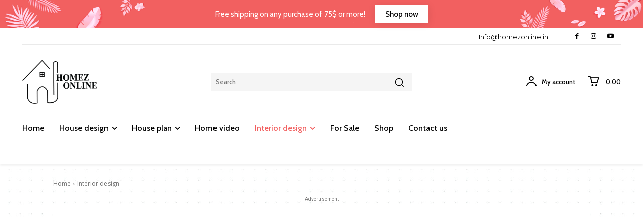

--- FILE ---
content_type: text/html; charset=UTF-8
request_url: https://homezonline.in/interior-design/page/7/
body_size: 109604
content:
<!doctype html >
<html lang="en-US" prefix="og: https://ogp.me/ns#">
<head>
    <meta charset="UTF-8" />
    <title>25+ Interior design for bedroom, living, kitchen, shop and office</title>
    <meta name="viewport" content="width=device-width, initial-scale=1.0">
    <link rel="pingback" href="https://homezonline.in/xmlrpc.php" />
    <link rel="icon" type="image/png" href="https://homezonline.in/wp-content/uploads/2022/09/profile-image-ig-page-homezonline.jpg">
<!-- Search Engine Optimization by Rank Math - https://rankmath.com/ -->
<meta name="description" content="Designs of buildings are flawless without interior work. We are providing spacious and fabulous interior designs. We focusing on bedroom, living and kitchen interiors"/>
<meta name="robots" content="index, follow, max-snippet:-1, max-video-preview:-1, max-image-preview:large"/>
<link rel="canonical" href="https://homezonline.in/interior-design/" />
<link rel="prev" href="https://homezonline.in/interior-design/page/6/" />
<meta property="og:locale" content="en_US" />
<meta property="og:type" content="article" />
<meta property="og:title" content="25+ Interior design for bedroom, living, kitchen, shop and office" />
<meta property="og:description" content="Designs of buildings are flawless without interior work. We are providing spacious and fabulous interior designs. We focusing on bedroom, living and kitchen interiors" />
<meta property="og:url" content="https://homezonline.in/interior-design/" />
<meta property="og:site_name" content="HOMEZONLINE" />
<meta name="twitter:card" content="summary_large_image" />
<meta name="twitter:title" content="25+ Interior design for bedroom, living, kitchen, shop and office" />
<meta name="twitter:description" content="Designs of buildings are flawless without interior work. We are providing spacious and fabulous interior designs. We focusing on bedroom, living and kitchen interiors" />
<meta name="twitter:label1" content="Posts" />
<meta name="twitter:data1" content="37" />
<script type="application/ld+json" class="rank-math-schema">{"@context":"https://schema.org","@graph":[{"@type":"Person","@id":"https://homezonline.in/#person","name":"Welcome"},{"@type":"WebSite","@id":"https://homezonline.in/#website","url":"https://homezonline.in","name":"Welcome","publisher":{"@id":"https://homezonline.in/#person"},"inLanguage":"en-US"},{"@type":"CollectionPage","@id":"https://homezonline.in/interior-design/#webpage","url":"https://homezonline.in/interior-design/","name":"25+ Interior design for bedroom, living, kitchen, shop and office","isPartOf":{"@id":"https://homezonline.in/#website"},"inLanguage":"en-US"}]}</script>
<!-- /Rank Math WordPress SEO plugin -->

<link rel='dns-prefetch' href='//fonts.googleapis.com' />
<link rel="alternate" type="application/rss+xml" title="HOMEZONLINE &raquo; Feed" href="https://homezonline.in/feed/" />
<link rel="alternate" type="application/rss+xml" title="HOMEZONLINE &raquo; Comments Feed" href="https://homezonline.in/comments/feed/" />
<link rel="alternate" type="application/rss+xml" title="HOMEZONLINE &raquo; Interior design Category Feed" href="https://homezonline.in/interior-design/feed/" />
<style id='wp-img-auto-sizes-contain-inline-css' type='text/css'>
img:is([sizes=auto i],[sizes^="auto," i]){contain-intrinsic-size:3000px 1500px}
/*# sourceURL=wp-img-auto-sizes-contain-inline-css */
</style>

<style id='wp-emoji-styles-inline-css' type='text/css'>

	img.wp-smiley, img.emoji {
		display: inline !important;
		border: none !important;
		box-shadow: none !important;
		height: 1em !important;
		width: 1em !important;
		margin: 0 0.07em !important;
		vertical-align: -0.1em !important;
		background: none !important;
		padding: 0 !important;
	}
/*# sourceURL=wp-emoji-styles-inline-css */
</style>
<style id='classic-theme-styles-inline-css' type='text/css'>
/*! This file is auto-generated */
.wp-block-button__link{color:#fff;background-color:#32373c;border-radius:9999px;box-shadow:none;text-decoration:none;padding:calc(.667em + 2px) calc(1.333em + 2px);font-size:1.125em}.wp-block-file__button{background:#32373c;color:#fff;text-decoration:none}
/*# sourceURL=/wp-includes/css/classic-themes.min.css */
</style>
<link rel='stylesheet' id='woocommerce-layout-css' href='https://homezonline.in/wp-content/plugins/woocommerce/assets/css/woocommerce-layout.css?ver=10.4.3' type='text/css' media='all' />
<link rel='stylesheet' id='woocommerce-smallscreen-css' href='https://homezonline.in/wp-content/plugins/woocommerce/assets/css/woocommerce-smallscreen.css?ver=10.4.3' type='text/css' media='only screen and (max-width: 768px)' />
<link rel='stylesheet' id='woocommerce-general-css' href='https://homezonline.in/wp-content/plugins/woocommerce/assets/css/woocommerce.css?ver=10.4.3' type='text/css' media='all' />
<style id='woocommerce-inline-inline-css' type='text/css'>
.woocommerce form .form-row .required { visibility: visible; }
/*# sourceURL=woocommerce-inline-inline-css */
</style>
<link rel='stylesheet' id='td-plugin-newsletter-css' href='https://homezonline.in/wp-content/plugins/td-newsletter/style.css?ver=12.6.9' type='text/css' media='all' />
<link rel='stylesheet' id='td-plugin-multi-purpose-css' href='https://homezonline.in/wp-content/plugins/td-composer/td-multi-purpose/style.css?ver=8505194c2950b1bf800079c503a07e37' type='text/css' media='all' />
<link rel='stylesheet' id='google-fonts-style-css' href='https://fonts.googleapis.com/css?family=Cabin%3A400%7COpen+Sans%3A400%2C600%2C700%7CRoboto%3A400%2C600%2C700%7CCabin%3A400%2C500%2C600%2C700%7CMontserrat%3A400%2C300%2C700%2C500&#038;display=swap&#038;ver=12.6.9' type='text/css' media='all' />
<link rel='stylesheet' id='td-theme-css' href='https://homezonline.in/wp-content/themes/Newspaper/style.css?ver=12.6.9' type='text/css' media='all' />
<style id='td-theme-inline-css' type='text/css'>@media (max-width:767px){.td-header-desktop-wrap{display:none}}@media (min-width:767px){.td-header-mobile-wrap{display:none}}</style>
<link rel='stylesheet' id='td-legacy-framework-front-style-css' href='https://homezonline.in/wp-content/plugins/td-composer/legacy/Newspaper/assets/css/td_legacy_main.css?ver=8505194c2950b1bf800079c503a07e37' type='text/css' media='all' />
<link rel='stylesheet' id='tdb_style_cloud_templates_front-css' href='https://homezonline.in/wp-content/plugins/td-cloud-library/assets/css/tdb_main.css?ver=f6b4e4ee000751786489ff7d2b0c153a' type='text/css' media='all' />
<link rel='stylesheet' id='td-woo-front-style-css' href='https://homezonline.in/wp-content/plugins/td-woo/assets/css/td-woo-front.css?ver=2852a64b55307dfd7353b7b76ce6ba63' type='text/css' media='all' />
<script type="text/javascript" src="https://homezonline.in/wp-includes/js/jquery/jquery.min.js?ver=3.7.1" id="jquery-core-js"></script>
<script type="text/javascript" src="https://homezonline.in/wp-includes/js/jquery/jquery-migrate.min.js?ver=3.4.1" id="jquery-migrate-js"></script>
<script type="text/javascript" src="https://homezonline.in/wp-content/plugins/woocommerce/assets/js/jquery-blockui/jquery.blockUI.min.js?ver=2.7.0-wc.10.4.3" id="wc-jquery-blockui-js" defer="defer" data-wp-strategy="defer"></script>
<script type="text/javascript" id="wc-add-to-cart-js-extra">
/* <![CDATA[ */
var wc_add_to_cart_params = {"ajax_url":"/wp-admin/admin-ajax.php","wc_ajax_url":"/?wc-ajax=%%endpoint%%","i18n_view_cart":"View cart","cart_url":"https://homezonline.in/cart/","is_cart":"","cart_redirect_after_add":"no"};
//# sourceURL=wc-add-to-cart-js-extra
/* ]]> */
</script>
<script type="text/javascript" src="https://homezonline.in/wp-content/plugins/woocommerce/assets/js/frontend/add-to-cart.min.js?ver=10.4.3" id="wc-add-to-cart-js" defer="defer" data-wp-strategy="defer"></script>
<script type="text/javascript" src="https://homezonline.in/wp-content/plugins/woocommerce/assets/js/js-cookie/js.cookie.min.js?ver=2.1.4-wc.10.4.3" id="wc-js-cookie-js" defer="defer" data-wp-strategy="defer"></script>
<script type="text/javascript" id="woocommerce-js-extra">
/* <![CDATA[ */
var woocommerce_params = {"ajax_url":"/wp-admin/admin-ajax.php","wc_ajax_url":"/?wc-ajax=%%endpoint%%","i18n_password_show":"Show password","i18n_password_hide":"Hide password"};
//# sourceURL=woocommerce-js-extra
/* ]]> */
</script>
<script type="text/javascript" src="https://homezonline.in/wp-content/plugins/woocommerce/assets/js/frontend/woocommerce.min.js?ver=10.4.3" id="woocommerce-js" defer="defer" data-wp-strategy="defer"></script>
<link rel="https://api.w.org/" href="https://homezonline.in/wp-json/" /><link rel="alternate" title="JSON" type="application/json" href="https://homezonline.in/wp-json/wp/v2/categories/49" /><link rel="EditURI" type="application/rsd+xml" title="RSD" href="https://homezonline.in/xmlrpc.php?rsd" />
<meta name="generator" content="WordPress 6.9" />
    <script>
        window.tdb_global_vars = {"wpRestUrl":"https:\/\/homezonline.in\/wp-json\/","permalinkStructure":"\/%postname%\/"};
        window.tdb_p_autoload_vars = {"isAjax":false,"isAdminBarShowing":false};
    </script>
    
    <style id="tdb-global-colors">:root{--accent-color:#fff}</style>

    
		<noscript><style>.woocommerce-product-gallery{ opacity: 1 !important; }</style></noscript>
	
<!-- JS generated by theme -->

<script type="text/javascript" id="td-generated-header-js">
    
    

	    var tdBlocksArray = []; //here we store all the items for the current page

	    // td_block class - each ajax block uses a object of this class for requests
	    function tdBlock() {
		    this.id = '';
		    this.block_type = 1; //block type id (1-234 etc)
		    this.atts = '';
		    this.td_column_number = '';
		    this.td_current_page = 1; //
		    this.post_count = 0; //from wp
		    this.found_posts = 0; //from wp
		    this.max_num_pages = 0; //from wp
		    this.td_filter_value = ''; //current live filter value
		    this.is_ajax_running = false;
		    this.td_user_action = ''; // load more or infinite loader (used by the animation)
		    this.header_color = '';
		    this.ajax_pagination_infinite_stop = ''; //show load more at page x
	    }

        // td_js_generator - mini detector
        ( function () {
            var htmlTag = document.getElementsByTagName("html")[0];

	        if ( navigator.userAgent.indexOf("MSIE 10.0") > -1 ) {
                htmlTag.className += ' ie10';
            }

            if ( !!navigator.userAgent.match(/Trident.*rv\:11\./) ) {
                htmlTag.className += ' ie11';
            }

	        if ( navigator.userAgent.indexOf("Edge") > -1 ) {
                htmlTag.className += ' ieEdge';
            }

            if ( /(iPad|iPhone|iPod)/g.test(navigator.userAgent) ) {
                htmlTag.className += ' td-md-is-ios';
            }

            var user_agent = navigator.userAgent.toLowerCase();
            if ( user_agent.indexOf("android") > -1 ) {
                htmlTag.className += ' td-md-is-android';
            }

            if ( -1 !== navigator.userAgent.indexOf('Mac OS X')  ) {
                htmlTag.className += ' td-md-is-os-x';
            }

            if ( /chrom(e|ium)/.test(navigator.userAgent.toLowerCase()) ) {
               htmlTag.className += ' td-md-is-chrome';
            }

            if ( -1 !== navigator.userAgent.indexOf('Firefox') ) {
                htmlTag.className += ' td-md-is-firefox';
            }

            if ( -1 !== navigator.userAgent.indexOf('Safari') && -1 === navigator.userAgent.indexOf('Chrome') ) {
                htmlTag.className += ' td-md-is-safari';
            }

            if( -1 !== navigator.userAgent.indexOf('IEMobile') ){
                htmlTag.className += ' td-md-is-iemobile';
            }

        })();

        var tdLocalCache = {};

        ( function () {
            "use strict";

            tdLocalCache = {
                data: {},
                remove: function (resource_id) {
                    delete tdLocalCache.data[resource_id];
                },
                exist: function (resource_id) {
                    return tdLocalCache.data.hasOwnProperty(resource_id) && tdLocalCache.data[resource_id] !== null;
                },
                get: function (resource_id) {
                    return tdLocalCache.data[resource_id];
                },
                set: function (resource_id, cachedData) {
                    tdLocalCache.remove(resource_id);
                    tdLocalCache.data[resource_id] = cachedData;
                }
            };
        })();

    
    
var td_viewport_interval_list=[{"limitBottom":767,"sidebarWidth":228},{"limitBottom":1018,"sidebarWidth":300},{"limitBottom":1140,"sidebarWidth":324}];
var td_animation_stack_effect="type0";
var tds_animation_stack=true;
var td_animation_stack_specific_selectors=".entry-thumb, img, .td-lazy-img";
var td_animation_stack_general_selectors=".td-animation-stack img, .td-animation-stack .entry-thumb, .post img, .td-animation-stack .td-lazy-img";
var tdc_is_installed="yes";
var td_ajax_url="https:\/\/homezonline.in\/wp-admin\/admin-ajax.php?td_theme_name=Newspaper&v=12.6.9";
var td_get_template_directory_uri="https:\/\/homezonline.in\/wp-content\/plugins\/td-composer\/legacy\/common";
var tds_snap_menu="";
var tds_logo_on_sticky="";
var tds_header_style="";
var td_please_wait="Please wait...";
var td_email_user_pass_incorrect="User or password incorrect!";
var td_email_user_incorrect="Email or username incorrect!";
var td_email_incorrect="Email incorrect!";
var td_user_incorrect="Username incorrect!";
var td_email_user_empty="Email or username empty!";
var td_pass_empty="Pass empty!";
var td_pass_pattern_incorrect="Invalid Pass Pattern!";
var td_retype_pass_incorrect="Retyped Pass incorrect!";
var tds_more_articles_on_post_enable="";
var tds_more_articles_on_post_time_to_wait="";
var tds_more_articles_on_post_pages_distance_from_top=0;
var tds_captcha="";
var tds_theme_color_site_wide="#4db2ec";
var tds_smart_sidebar="";
var tdThemeName="Newspaper";
var tdThemeNameWl="Newspaper";
var td_magnific_popup_translation_tPrev="Previous (Left arrow key)";
var td_magnific_popup_translation_tNext="Next (Right arrow key)";
var td_magnific_popup_translation_tCounter="%curr% of %total%";
var td_magnific_popup_translation_ajax_tError="The content from %url% could not be loaded.";
var td_magnific_popup_translation_image_tError="The image #%curr% could not be loaded.";
var tdBlockNonce="eee29f5ddb";
var tdMobileMenu="enabled";
var tdMobileSearch="enabled";
var tdDateNamesI18n={"month_names":["January","February","March","April","May","June","July","August","September","October","November","December"],"month_names_short":["Jan","Feb","Mar","Apr","May","Jun","Jul","Aug","Sep","Oct","Nov","Dec"],"day_names":["Sunday","Monday","Tuesday","Wednesday","Thursday","Friday","Saturday"],"day_names_short":["Sun","Mon","Tue","Wed","Thu","Fri","Sat"]};
var tdb_modal_confirm="Save";
var tdb_modal_cancel="Cancel";
var tdb_modal_confirm_alt="Yes";
var tdb_modal_cancel_alt="No";
var td_deploy_mode="deploy";
var td_ad_background_click_link="";
var td_ad_background_click_target="";
</script>


<!-- Header style compiled by theme -->

<style>.td-menu-background,.td-search-background{background-image:url('https://homezonline.in/wp-content/uploads/2022/09/banner2.jpg')}.td-mobile-content .td-mobile-main-menu>li>a{font-size:15px;line-height:10px}.td-mobile-content .sub-menu a{font-size:12px;line-height:10px}#td-mobile-nav,#td-mobile-nav .wpb_button,.td-search-wrap-mob{font-family:Cabin}.woocommerce{font-family:Cabin}.td_cl .td-container{width:100%}@media (min-width:768px) and (max-width:1018px){.td_cl{padding:0 14px}}@media (max-width:767px){.td_cl .td-container{padding:0}}@media (min-width:1019px) and (max-width:1140px){.td_cl.stretch_row_content_no_space{padding-left:20px;padding-right:20px}}@media (min-width:1141px){.td_cl.stretch_row_content_no_space{padding-left:24px;padding-right:24px}}:root{--td_mobile_gradient_one_mob:rgba(255,255,255,0.92);--td_mobile_gradient_two_mob:rgba(255,255,255,0.98);--td_mobile_text_active_color:#f26060;--td_mobile_button_background_mob:#f26060;--td_mobile_button_color_mob:#ffffff;--td_mobile_text_color:#000000}</style>

<script async src="//pagead2.googlesyndication.com/pagead/js/adsbygoogle.js"></script>
<script>
     (adsbygoogle = window.adsbygoogle || []).push({
          google_ad_client: "ca-pub-4741197536120950",
          enable_page_level_ads: true
     });
</script>
	<!-- Global site tag (gtag.js) - Google Analytics -->
<script async src="https://www.googletagmanager.com/gtag/js?id=UA-79197341-1"></script>
<script>
  window.dataLayer = window.dataLayer || [];
  function gtag(){dataLayer.push(arguments);}
  gtag('js', new Date());

  gtag('config', 'UA-79197341-1');
</script>
    <meta name="yandex-verification" content="987a5853a1f1f078" /><meta name='impact-site-verification' value='358f8ff4-e9eb-416d-a77a-6eab5422ebf1'><link rel="icon" href="https://homezonline.in/wp-content/uploads/2022/09/profile-image-ig-page-homezonline-100x100.jpg" sizes="32x32" />
<link rel="icon" href="https://homezonline.in/wp-content/uploads/2022/09/profile-image-ig-page-homezonline.jpg" sizes="192x192" />
<link rel="apple-touch-icon" href="https://homezonline.in/wp-content/uploads/2022/09/profile-image-ig-page-homezonline.jpg" />
<meta name="msapplication-TileImage" content="https://homezonline.in/wp-content/uploads/2022/09/profile-image-ig-page-homezonline.jpg" />

<!-- Button style compiled by theme -->

<style></style>

	<style id="tdw-css-placeholder"></style><link rel='stylesheet' id='wc-blocks-style-css' href='https://homezonline.in/wp-content/plugins/woocommerce/assets/client/blocks/wc-blocks.css?ver=wc-10.4.3' type='text/css' media='all' />
<style id='global-styles-inline-css' type='text/css'>
:root{--wp--preset--aspect-ratio--square: 1;--wp--preset--aspect-ratio--4-3: 4/3;--wp--preset--aspect-ratio--3-4: 3/4;--wp--preset--aspect-ratio--3-2: 3/2;--wp--preset--aspect-ratio--2-3: 2/3;--wp--preset--aspect-ratio--16-9: 16/9;--wp--preset--aspect-ratio--9-16: 9/16;--wp--preset--color--black: #000000;--wp--preset--color--cyan-bluish-gray: #abb8c3;--wp--preset--color--white: #ffffff;--wp--preset--color--pale-pink: #f78da7;--wp--preset--color--vivid-red: #cf2e2e;--wp--preset--color--luminous-vivid-orange: #ff6900;--wp--preset--color--luminous-vivid-amber: #fcb900;--wp--preset--color--light-green-cyan: #7bdcb5;--wp--preset--color--vivid-green-cyan: #00d084;--wp--preset--color--pale-cyan-blue: #8ed1fc;--wp--preset--color--vivid-cyan-blue: #0693e3;--wp--preset--color--vivid-purple: #9b51e0;--wp--preset--gradient--vivid-cyan-blue-to-vivid-purple: linear-gradient(135deg,rgb(6,147,227) 0%,rgb(155,81,224) 100%);--wp--preset--gradient--light-green-cyan-to-vivid-green-cyan: linear-gradient(135deg,rgb(122,220,180) 0%,rgb(0,208,130) 100%);--wp--preset--gradient--luminous-vivid-amber-to-luminous-vivid-orange: linear-gradient(135deg,rgb(252,185,0) 0%,rgb(255,105,0) 100%);--wp--preset--gradient--luminous-vivid-orange-to-vivid-red: linear-gradient(135deg,rgb(255,105,0) 0%,rgb(207,46,46) 100%);--wp--preset--gradient--very-light-gray-to-cyan-bluish-gray: linear-gradient(135deg,rgb(238,238,238) 0%,rgb(169,184,195) 100%);--wp--preset--gradient--cool-to-warm-spectrum: linear-gradient(135deg,rgb(74,234,220) 0%,rgb(151,120,209) 20%,rgb(207,42,186) 40%,rgb(238,44,130) 60%,rgb(251,105,98) 80%,rgb(254,248,76) 100%);--wp--preset--gradient--blush-light-purple: linear-gradient(135deg,rgb(255,206,236) 0%,rgb(152,150,240) 100%);--wp--preset--gradient--blush-bordeaux: linear-gradient(135deg,rgb(254,205,165) 0%,rgb(254,45,45) 50%,rgb(107,0,62) 100%);--wp--preset--gradient--luminous-dusk: linear-gradient(135deg,rgb(255,203,112) 0%,rgb(199,81,192) 50%,rgb(65,88,208) 100%);--wp--preset--gradient--pale-ocean: linear-gradient(135deg,rgb(255,245,203) 0%,rgb(182,227,212) 50%,rgb(51,167,181) 100%);--wp--preset--gradient--electric-grass: linear-gradient(135deg,rgb(202,248,128) 0%,rgb(113,206,126) 100%);--wp--preset--gradient--midnight: linear-gradient(135deg,rgb(2,3,129) 0%,rgb(40,116,252) 100%);--wp--preset--font-size--small: 11px;--wp--preset--font-size--medium: 20px;--wp--preset--font-size--large: 32px;--wp--preset--font-size--x-large: 42px;--wp--preset--font-size--regular: 15px;--wp--preset--font-size--larger: 50px;--wp--preset--spacing--20: 0.44rem;--wp--preset--spacing--30: 0.67rem;--wp--preset--spacing--40: 1rem;--wp--preset--spacing--50: 1.5rem;--wp--preset--spacing--60: 2.25rem;--wp--preset--spacing--70: 3.38rem;--wp--preset--spacing--80: 5.06rem;--wp--preset--shadow--natural: 6px 6px 9px rgba(0, 0, 0, 0.2);--wp--preset--shadow--deep: 12px 12px 50px rgba(0, 0, 0, 0.4);--wp--preset--shadow--sharp: 6px 6px 0px rgba(0, 0, 0, 0.2);--wp--preset--shadow--outlined: 6px 6px 0px -3px rgb(255, 255, 255), 6px 6px rgb(0, 0, 0);--wp--preset--shadow--crisp: 6px 6px 0px rgb(0, 0, 0);}:where(.is-layout-flex){gap: 0.5em;}:where(.is-layout-grid){gap: 0.5em;}body .is-layout-flex{display: flex;}.is-layout-flex{flex-wrap: wrap;align-items: center;}.is-layout-flex > :is(*, div){margin: 0;}body .is-layout-grid{display: grid;}.is-layout-grid > :is(*, div){margin: 0;}:where(.wp-block-columns.is-layout-flex){gap: 2em;}:where(.wp-block-columns.is-layout-grid){gap: 2em;}:where(.wp-block-post-template.is-layout-flex){gap: 1.25em;}:where(.wp-block-post-template.is-layout-grid){gap: 1.25em;}.has-black-color{color: var(--wp--preset--color--black) !important;}.has-cyan-bluish-gray-color{color: var(--wp--preset--color--cyan-bluish-gray) !important;}.has-white-color{color: var(--wp--preset--color--white) !important;}.has-pale-pink-color{color: var(--wp--preset--color--pale-pink) !important;}.has-vivid-red-color{color: var(--wp--preset--color--vivid-red) !important;}.has-luminous-vivid-orange-color{color: var(--wp--preset--color--luminous-vivid-orange) !important;}.has-luminous-vivid-amber-color{color: var(--wp--preset--color--luminous-vivid-amber) !important;}.has-light-green-cyan-color{color: var(--wp--preset--color--light-green-cyan) !important;}.has-vivid-green-cyan-color{color: var(--wp--preset--color--vivid-green-cyan) !important;}.has-pale-cyan-blue-color{color: var(--wp--preset--color--pale-cyan-blue) !important;}.has-vivid-cyan-blue-color{color: var(--wp--preset--color--vivid-cyan-blue) !important;}.has-vivid-purple-color{color: var(--wp--preset--color--vivid-purple) !important;}.has-black-background-color{background-color: var(--wp--preset--color--black) !important;}.has-cyan-bluish-gray-background-color{background-color: var(--wp--preset--color--cyan-bluish-gray) !important;}.has-white-background-color{background-color: var(--wp--preset--color--white) !important;}.has-pale-pink-background-color{background-color: var(--wp--preset--color--pale-pink) !important;}.has-vivid-red-background-color{background-color: var(--wp--preset--color--vivid-red) !important;}.has-luminous-vivid-orange-background-color{background-color: var(--wp--preset--color--luminous-vivid-orange) !important;}.has-luminous-vivid-amber-background-color{background-color: var(--wp--preset--color--luminous-vivid-amber) !important;}.has-light-green-cyan-background-color{background-color: var(--wp--preset--color--light-green-cyan) !important;}.has-vivid-green-cyan-background-color{background-color: var(--wp--preset--color--vivid-green-cyan) !important;}.has-pale-cyan-blue-background-color{background-color: var(--wp--preset--color--pale-cyan-blue) !important;}.has-vivid-cyan-blue-background-color{background-color: var(--wp--preset--color--vivid-cyan-blue) !important;}.has-vivid-purple-background-color{background-color: var(--wp--preset--color--vivid-purple) !important;}.has-black-border-color{border-color: var(--wp--preset--color--black) !important;}.has-cyan-bluish-gray-border-color{border-color: var(--wp--preset--color--cyan-bluish-gray) !important;}.has-white-border-color{border-color: var(--wp--preset--color--white) !important;}.has-pale-pink-border-color{border-color: var(--wp--preset--color--pale-pink) !important;}.has-vivid-red-border-color{border-color: var(--wp--preset--color--vivid-red) !important;}.has-luminous-vivid-orange-border-color{border-color: var(--wp--preset--color--luminous-vivid-orange) !important;}.has-luminous-vivid-amber-border-color{border-color: var(--wp--preset--color--luminous-vivid-amber) !important;}.has-light-green-cyan-border-color{border-color: var(--wp--preset--color--light-green-cyan) !important;}.has-vivid-green-cyan-border-color{border-color: var(--wp--preset--color--vivid-green-cyan) !important;}.has-pale-cyan-blue-border-color{border-color: var(--wp--preset--color--pale-cyan-blue) !important;}.has-vivid-cyan-blue-border-color{border-color: var(--wp--preset--color--vivid-cyan-blue) !important;}.has-vivid-purple-border-color{border-color: var(--wp--preset--color--vivid-purple) !important;}.has-vivid-cyan-blue-to-vivid-purple-gradient-background{background: var(--wp--preset--gradient--vivid-cyan-blue-to-vivid-purple) !important;}.has-light-green-cyan-to-vivid-green-cyan-gradient-background{background: var(--wp--preset--gradient--light-green-cyan-to-vivid-green-cyan) !important;}.has-luminous-vivid-amber-to-luminous-vivid-orange-gradient-background{background: var(--wp--preset--gradient--luminous-vivid-amber-to-luminous-vivid-orange) !important;}.has-luminous-vivid-orange-to-vivid-red-gradient-background{background: var(--wp--preset--gradient--luminous-vivid-orange-to-vivid-red) !important;}.has-very-light-gray-to-cyan-bluish-gray-gradient-background{background: var(--wp--preset--gradient--very-light-gray-to-cyan-bluish-gray) !important;}.has-cool-to-warm-spectrum-gradient-background{background: var(--wp--preset--gradient--cool-to-warm-spectrum) !important;}.has-blush-light-purple-gradient-background{background: var(--wp--preset--gradient--blush-light-purple) !important;}.has-blush-bordeaux-gradient-background{background: var(--wp--preset--gradient--blush-bordeaux) !important;}.has-luminous-dusk-gradient-background{background: var(--wp--preset--gradient--luminous-dusk) !important;}.has-pale-ocean-gradient-background{background: var(--wp--preset--gradient--pale-ocean) !important;}.has-electric-grass-gradient-background{background: var(--wp--preset--gradient--electric-grass) !important;}.has-midnight-gradient-background{background: var(--wp--preset--gradient--midnight) !important;}.has-small-font-size{font-size: var(--wp--preset--font-size--small) !important;}.has-medium-font-size{font-size: var(--wp--preset--font-size--medium) !important;}.has-large-font-size{font-size: var(--wp--preset--font-size--large) !important;}.has-x-large-font-size{font-size: var(--wp--preset--font-size--x-large) !important;}
/*# sourceURL=global-styles-inline-css */
</style>
</head>

<body class="archive paged category category-interior-design category-49 paged-7 category-paged-7 wp-theme-Newspaper theme-Newspaper woocommerce-no-js td-woo-variation-switches global-block-template-1 tdb-template  tdc-header-template  tdc-footer-template td-animation-stack-type0 td-full-layout" itemscope="itemscope" itemtype="https://schema.org/WebPage">

    <div class="td-scroll-up" data-style="style1"><i class="td-icon-menu-up"></i></div>
    <div class="td-menu-background" style="visibility:hidden"></div>
<div id="td-mobile-nav" style="visibility:hidden">
    <div class="td-mobile-container">
        <!-- mobile menu top section -->
        <div class="td-menu-socials-wrap">
            <!-- socials -->
            <div class="td-menu-socials">
                            </div>
            <!-- close button -->
            <div class="td-mobile-close">
                <span><i class="td-icon-close-mobile"></i></span>
            </div>
        </div>

        <!-- login section -->
                    <div class="td-menu-login-section">
                
    <div class="td-guest-wrap">
        <div class="td-menu-login"><a id="login-link-mob">Sign in</a></div>
    </div>
            </div>
        
        <!-- menu section -->
        <div class="td-mobile-content">
            <div class="menu-main-menu-container"><ul id="menu-main-menu-2" class="td-mobile-main-menu"><li class="menu-item menu-item-type-post_type menu-item-object-page menu-item-home menu-item-first menu-item-18499"><a href="https://homezonline.in/">Home</a></li>
<li class="menu-item menu-item-type-taxonomy menu-item-object-category menu-item-has-children menu-item-18500"><a href="https://homezonline.in/house-design/">House design<i class="td-icon-menu-right td-element-after"></i></a>
<ul class="sub-menu">
	<li class="menu-item menu-item-type-taxonomy menu-item-object-category menu-item-has-children menu-item-18501"><a href="https://homezonline.in/house-design/types/">Types<i class="td-icon-menu-right td-element-after"></i></a>
	<ul class="sub-menu">
		<li class="menu-item menu-item-type-taxonomy menu-item-object-category menu-item-has-children menu-item-18502"><a href="https://homezonline.in/house-design/types/single-floor-house-design/">Single floor house design<i class="td-icon-menu-right td-element-after"></i></a>
		<ul class="sub-menu">
			<li class="menu-item menu-item-type-custom menu-item-object-custom menu-item-25353"><a href="https://www.hapelyon.fr/">casino unique</a></li>
		</ul>
</li>
		<li class="menu-item menu-item-type-taxonomy menu-item-object-category menu-item-has-children menu-item-18503"><a href="https://homezonline.in/house-design/types/duplex-house-design/">Duplex house design<i class="td-icon-menu-right td-element-after"></i></a>
		<ul class="sub-menu">
			<li class="menu-item menu-item-type-custom menu-item-object-custom menu-item-25354"><a href="https://www.insccu.com/">pin up</a></li>
		</ul>
</li>
		<li class="menu-item menu-item-type-taxonomy menu-item-object-category menu-item-has-children menu-item-18504"><a href="https://homezonline.in/house-design/types/small-house-design/">Small house design<i class="td-icon-menu-right td-element-after"></i></a>
		<ul class="sub-menu">
			<li class="menu-item menu-item-type-custom menu-item-object-custom menu-item-25355"><a href="https://zoearcherbooks.com/">grandpashabet</a></li>
		</ul>
</li>
		<li class="menu-item menu-item-type-taxonomy menu-item-object-category menu-item-has-children menu-item-18505"><a href="https://homezonline.in/house-design/types/modern-house-designs/">Modern house designs<i class="td-icon-menu-right td-element-after"></i></a>
		<ul class="sub-menu">
			<li class="menu-item menu-item-type-custom menu-item-object-custom menu-item-25356"><a href="https://www.nextremity.com/">Pinco</a></li>
		</ul>
</li>
	</ul>
</li>
	<li class="menu-item menu-item-type-taxonomy menu-item-object-category menu-item-has-children menu-item-18506"><a href="https://homezonline.in/house-design/bedroom/">Bedroom<i class="td-icon-menu-right td-element-after"></i></a>
	<ul class="sub-menu">
		<li class="menu-item menu-item-type-taxonomy menu-item-object-category menu-item-18507"><a href="https://homezonline.in/house-design/bedroom/1-bedroom-house-design/">1 Bedroom house design</a></li>
		<li class="menu-item menu-item-type-taxonomy menu-item-object-category menu-item-18508"><a href="https://homezonline.in/house-design/bedroom/2-bedroom-house-design/">2 Bedroom house design</a></li>
		<li class="menu-item menu-item-type-taxonomy menu-item-object-category menu-item-18509"><a href="https://homezonline.in/house-design/bedroom/3-bedroom-house-design/">3 Bedroom house design</a></li>
		<li class="menu-item menu-item-type-taxonomy menu-item-object-category menu-item-18510"><a href="https://homezonline.in/house-design/bedroom/4-bedroom-house-designs/">4 Bedroom house designs</a></li>
		<li class="menu-item menu-item-type-taxonomy menu-item-object-category menu-item-18511"><a href="https://homezonline.in/house-design/bedroom/5-bedroom-house-designs/">5 Bedroom house designs</a></li>
		<li class="menu-item menu-item-type-taxonomy menu-item-object-category menu-item-18512"><a href="https://homezonline.in/house-design/bedroom/6-bedroom-house-design/">6 Bedroom house design</a></li>
	</ul>
</li>
	<li class="menu-item menu-item-type-taxonomy menu-item-object-category menu-item-has-children menu-item-18513"><a href="https://homezonline.in/house-design/area/">Area<i class="td-icon-menu-right td-element-after"></i></a>
	<ul class="sub-menu">
		<li class="menu-item menu-item-type-taxonomy menu-item-object-category menu-item-18519"><a href="https://homezonline.in/house-design/area/500-1000-square-feet-house-design/">500-1000 Square feet house design</a></li>
		<li class="menu-item menu-item-type-taxonomy menu-item-object-category menu-item-18514"><a href="https://homezonline.in/house-design/area/1001-1500-square-feet-house-design/">1001-1500 Square feet house design</a></li>
		<li class="menu-item menu-item-type-taxonomy menu-item-object-category menu-item-18515"><a href="https://homezonline.in/house-design/area/1501-2000-square-feet-house-design/">1501-2000 Square feet house design</a></li>
		<li class="menu-item menu-item-type-taxonomy menu-item-object-category menu-item-18516"><a href="https://homezonline.in/house-design/area/2001-2500-square-feet-house-design/">2001-2500 Square feet house design</a></li>
		<li class="menu-item menu-item-type-taxonomy menu-item-object-category menu-item-18517"><a href="https://homezonline.in/house-design/area/2501-3000-square-feet-house-design/">2501-3000 Square feet house design</a></li>
		<li class="menu-item menu-item-type-taxonomy menu-item-object-category menu-item-18518"><a href="https://homezonline.in/house-design/area/3001-3500-square-feet-house-design/">3001-3500 Square feet house design</a></li>
		<li class="menu-item menu-item-type-taxonomy menu-item-object-category menu-item-18520"><a href="https://homezonline.in/house-design/area/above-3500-square-feet-house-design/">Above 3500 square feet house design</a></li>
	</ul>
</li>
	<li class="menu-item menu-item-type-taxonomy menu-item-object-category menu-item-has-children menu-item-18527"><a href="https://homezonline.in/house-design/styles/">Styles<i class="td-icon-menu-right td-element-after"></i></a>
	<ul class="sub-menu">
		<li class="menu-item menu-item-type-taxonomy menu-item-object-category menu-item-18529"><a href="https://homezonline.in/house-design/styles/contemporary-house-design/">Contemporary house design</a></li>
		<li class="menu-item menu-item-type-taxonomy menu-item-object-category menu-item-18524"><a href="https://homezonline.in/house-design/styles/mixed-roof-styles/">Mixed roof styles</a></li>
		<li class="menu-item menu-item-type-taxonomy menu-item-object-category menu-item-18525"><a href="https://homezonline.in/house-design/styles/sloping-roof-design/">Sloping roof design</a></li>
		<li class="menu-item menu-item-type-taxonomy menu-item-object-category menu-item-18530"><a href="https://homezonline.in/house-design/styles/flat-roof-house-design/">Flat roof house design</a></li>
		<li class="menu-item menu-item-type-taxonomy menu-item-object-category menu-item-18522"><a href="https://homezonline.in/house-design/styles/indian-house-design/">Indian house design</a></li>
		<li class="menu-item menu-item-type-taxonomy menu-item-object-category menu-item-18528"><a href="https://homezonline.in/house-design/styles/traditional-house-design/">Traditional house design</a></li>
		<li class="menu-item menu-item-type-taxonomy menu-item-object-category menu-item-18531"><a href="https://homezonline.in/house-design/styles/box-house-design/">Box house design</a></li>
		<li class="menu-item menu-item-type-taxonomy menu-item-object-category menu-item-18523"><a href="https://homezonline.in/house-design/styles/kerala-house-design/">Kerala house design</a></li>
		<li class="menu-item menu-item-type-taxonomy menu-item-object-category menu-item-18532"><a href="https://homezonline.in/house-design/styles/european-style-house-design/">European style house design</a></li>
	</ul>
</li>
	<li class="menu-item menu-item-type-taxonomy menu-item-object-category menu-item-has-children menu-item-18533"><a href="https://homezonline.in/house-design/plot-size/">Plot size<i class="td-icon-menu-right td-element-after"></i></a>
	<ul class="sub-menu">
		<li class="menu-item menu-item-type-taxonomy menu-item-object-category menu-item-18534"><a href="https://homezonline.in/house-design/plot-size/3-cent-house-design/">3 Cent house design</a></li>
		<li class="menu-item menu-item-type-taxonomy menu-item-object-category menu-item-18535"><a href="https://homezonline.in/house-design/plot-size/4-cent-house-plan-images/">4 Cent house plan images</a></li>
		<li class="menu-item menu-item-type-taxonomy menu-item-object-category menu-item-18536"><a href="https://homezonline.in/house-design/plot-size/5-cent-house-plan-design/">5 Cent house plan design</a></li>
		<li class="menu-item menu-item-type-taxonomy menu-item-object-category menu-item-18537"><a href="https://homezonline.in/house-design/plot-size/6-cent-house-design/">6 Cent house design</a></li>
		<li class="menu-item menu-item-type-taxonomy menu-item-object-category menu-item-18538"><a href="https://homezonline.in/house-design/plot-size/7-cent-house-design/">7 Cent house design</a></li>
		<li class="menu-item menu-item-type-taxonomy menu-item-object-category menu-item-18539"><a href="https://homezonline.in/house-design/plot-size/8-cent-house-design/">8 Cent house design</a></li>
		<li class="menu-item menu-item-type-taxonomy menu-item-object-category menu-item-18540"><a href="https://homezonline.in/house-design/plot-size/10-cent-house-design/">10 cent house design</a></li>
		<li class="menu-item menu-item-type-taxonomy menu-item-object-category menu-item-18541"><a href="https://homezonline.in/house-design/plot-size/10-15-cent-house-design/">10-15 Cent house design</a></li>
		<li class="menu-item menu-item-type-taxonomy menu-item-object-category menu-item-18542"><a href="https://homezonline.in/house-design/plot-size/15-20-cent-house-design/">15-20 Cent house design</a></li>
		<li class="menu-item menu-item-type-taxonomy menu-item-object-category menu-item-18543"><a href="https://homezonline.in/house-design/plot-size/20-25-cent-house-design/">20-25 Cent house design</a></li>
	</ul>
</li>
	<li class="menu-item menu-item-type-taxonomy menu-item-object-category menu-item-has-children menu-item-18544"><a href="https://homezonline.in/house-design/construction-cost/">Cost<i class="td-icon-menu-right td-element-after"></i></a>
	<ul class="sub-menu">
		<li class="menu-item menu-item-type-taxonomy menu-item-object-category menu-item-18545"><a href="https://homezonline.in/house-design/construction-cost/construction-cost-10-20-lakhs/">Construction cost 10-20 lakhs</a></li>
		<li class="menu-item menu-item-type-taxonomy menu-item-object-category menu-item-18546"><a href="https://homezonline.in/house-design/construction-cost/construction-cost-21-30-lakhs/">Construction cost 21-30 lakhs</a></li>
		<li class="menu-item menu-item-type-taxonomy menu-item-object-category menu-item-18547"><a href="https://homezonline.in/house-design/construction-cost/construction-cost-31-40-lakhs/">Construction cost 31-40 lakhs</a></li>
		<li class="menu-item menu-item-type-taxonomy menu-item-object-category menu-item-18548"><a href="https://homezonline.in/house-design/construction-cost/construction-cost-41-50-lakhs/">Construction cost 41-50 lakhs</a></li>
		<li class="menu-item menu-item-type-taxonomy menu-item-object-category menu-item-18549"><a href="https://homezonline.in/house-design/construction-cost/construction-cost-5-lakhs-10-lakhs/">Construction cost 5 lakhs-10 lakhs</a></li>
		<li class="menu-item menu-item-type-taxonomy menu-item-object-category menu-item-18550"><a href="https://homezonline.in/house-design/construction-cost/construction-cost-51-60-lakhs/">Construction cost 51-60 lakhs</a></li>
		<li class="menu-item menu-item-type-taxonomy menu-item-object-category menu-item-18551"><a href="https://homezonline.in/house-design/construction-cost/construction-cost-above-60-lakhs/">Construction cost above 60 lakhs</a></li>
	</ul>
</li>
</ul>
</li>
<li class="menu-item menu-item-type-taxonomy menu-item-object-category menu-item-has-children menu-item-18562"><a href="https://homezonline.in/house-plan/">House plan<i class="td-icon-menu-right td-element-after"></i></a>
<ul class="sub-menu">
	<li class="menu-item menu-item-type-taxonomy menu-item-object-category menu-item-18563"><a href="https://homezonline.in/house-plan/free-home-plans/">Free home plans</a></li>
</ul>
</li>
<li class="menu-item menu-item-type-taxonomy menu-item-object-category menu-item-18564"><a href="https://homezonline.in/home-video/">Home video</a></li>
<li class="menu-item menu-item-type-taxonomy menu-item-object-category current-menu-item menu-item-has-children menu-item-18552"><a href="https://homezonline.in/interior-design/">Interior design<i class="td-icon-menu-right td-element-after"></i></a>
<ul class="sub-menu">
	<li class="menu-item menu-item-type-taxonomy menu-item-object-category menu-item-18558"><a href="https://homezonline.in/interior-design/living-room-interior-design/">Living room interior design</a></li>
	<li class="menu-item menu-item-type-taxonomy menu-item-object-category menu-item-18561"><a href="https://homezonline.in/interior-design/bedroom-interior-designs/">Bedroom interior designs</a></li>
	<li class="menu-item menu-item-type-taxonomy menu-item-object-category menu-item-18553"><a href="https://homezonline.in/interior-design/kitchen-interior-design/">Kitchen interior design</a></li>
	<li class="menu-item menu-item-type-taxonomy menu-item-object-category menu-item-18557"><a href="https://homezonline.in/interior-design/commercial/office-interior-design/">Office interior design</a></li>
	<li class="menu-item menu-item-type-taxonomy menu-item-object-category menu-item-18560"><a href="https://homezonline.in/interior-design/commercial/shop-interior-design/">Shop interior design</a></li>
</ul>
</li>
<li class="menu-item menu-item-type-custom menu-item-object-custom menu-item-19044"><a href="https://assetson.com/">For Sale</a></li>
<li class="menu-item menu-item-type-custom menu-item-object-custom menu-item-21947"><a href="https://archifame.com/">Shop</a></li>
<li class="menu-item menu-item-type-post_type menu-item-object-page menu-item-19312"><a href="https://homezonline.in/contact-us/">Contact us</a></li>
</ul></div>        </div>
    </div>

    <!-- register/login section -->
            <div id="login-form-mobile" class="td-register-section">
            
            <div id="td-login-mob" class="td-login-animation td-login-hide-mob">
            	<!-- close button -->
	            <div class="td-login-close">
	                <span class="td-back-button"><i class="td-icon-read-down"></i></span>
	                <div class="td-login-title">Sign in</div>
	                <!-- close button -->
		            <div class="td-mobile-close">
		                <span><i class="td-icon-close-mobile"></i></span>
		            </div>
	            </div>
	            <form class="td-login-form-wrap" action="#" method="post">
	                <div class="td-login-panel-title"><span>Welcome!</span>Log into your account</div>
	                <div class="td_display_err"></div>
	                <div class="td-login-inputs"><input class="td-login-input" autocomplete="username" type="text" name="login_email" id="login_email-mob" value="" required><label for="login_email-mob">your username</label></div>
	                <div class="td-login-inputs"><input class="td-login-input" autocomplete="current-password" type="password" name="login_pass" id="login_pass-mob" value="" required><label for="login_pass-mob">your password</label></div>
	                <input type="button" name="login_button" id="login_button-mob" class="td-login-button" value="LOG IN">
	                
					
	                <div class="td-login-info-text">
	                <a href="#" id="forgot-pass-link-mob">Forgot your password?</a>
	                </div>
	                <div class="td-login-register-link">
	                
	                </div>
	                
	                

                </form>
            </div>

            
            
            
            
            <div id="td-forgot-pass-mob" class="td-login-animation td-login-hide-mob">
                <!-- close button -->
	            <div class="td-forgot-pass-close">
	                <a href="#" aria-label="Back" class="td-back-button"><i class="td-icon-read-down"></i></a>
	                <div class="td-login-title">Password recovery</div>
	            </div>
	            <div class="td-login-form-wrap">
	                <div class="td-login-panel-title">Recover your password</div>
	                <div class="td_display_err"></div>
	                <div class="td-login-inputs"><input class="td-login-input" type="text" name="forgot_email" id="forgot_email-mob" value="" required><label for="forgot_email-mob">your email</label></div>
	                <input type="button" name="forgot_button" id="forgot_button-mob" class="td-login-button" value="Send My Pass">
                </div>
            </div>
        </div>
    </div><div class="td-search-background" style="visibility:hidden"></div>
<div class="td-search-wrap-mob" style="visibility:hidden">
	<div class="td-drop-down-search">
		<form method="get" class="td-search-form" action="https://homezonline.in/">
			<!-- close button -->
			<div class="td-search-close">
				<span><i class="td-icon-close-mobile"></i></span>
			</div>
			<div role="search" class="td-search-input">
				<span>Search</span>
				<input id="td-header-search-mob" type="text" value="" name="s" autocomplete="off" />
			</div>
		</form>
		<div id="td-aj-search-mob" class="td-ajax-search-flex"></div>
	</div>
</div>
    <div id="td-outer-wrap" class="td-theme-wrap">

                    <div class="td-header-template-wrap" style="position: relative">
                                <div class="td-header-mobile-wrap ">
                    <div id="tdi_1" class="tdc-zone"><div class="tdc_zone tdi_2  wpb_row td-pb-row tdc-element-style"  >
<style scoped>.tdi_2{min-height:0}.tdi_2>.td-element-style:after{content:''!important;width:100%!important;height:100%!important;position:absolute!important;top:0!important;left:0!important;z-index:0!important;display:block!important;background-color:#ffffff!important}.td-header-mobile-wrap{position:relative;width:100%}@media (max-width:767px){.tdi_2:before{content:'';display:block;width:100vw;height:100%;position:absolute;left:50%;transform:translateX(-50%);box-shadow:0px 2px 2px 0px rgba(0,0,0,0.08);z-index:20;pointer-events:none}@media (max-width:767px){.tdi_2:before{width:100%}}}</style>
<div class="tdi_1_rand_style td-element-style" ></div><div id="tdi_3" class="tdc-row"><div class="vc_row tdi_4 td-woo-row wpb_row td-pb-row" >
<style scoped>.tdi_4,.tdi_4 .tdc-columns{min-height:0}.tdi_4,.tdi_4 .tdc-columns{display:block}.tdi_4 .tdc-columns{width:100%}.tdi_4:before,.tdi_4:after{display:table}</style><div class="vc_column tdi_6  wpb_column vc_column_container tdc-column td-pb-span12">
<style scoped>.tdi_6{vertical-align:baseline}.tdi_6>.wpb_wrapper,.tdi_6>.wpb_wrapper>.tdc-elements{display:block}.tdi_6>.wpb_wrapper>.tdc-elements{width:100%}.tdi_6>.wpb_wrapper>.vc_row_inner{width:auto}.tdi_6>.wpb_wrapper{width:auto;height:auto}@media (max-width:767px){.tdi_6>.wpb_wrapper,.tdi_6>.wpb_wrapper>.tdc-elements{display:flex;flex-direction:row;flex-wrap:nowrap;justify-content:flex-start;align-items:center}.tdi_6>.wpb_wrapper>.tdc-elements{width:100%}.tdi_6>.wpb_wrapper>.vc_row_inner{width:auto}.tdi_6>.wpb_wrapper{width:100%;height:100%}div.tdi_6{width:100%!important}}@media (max-width:767px){.tdi_6{width:50%!important;display:inline-block!important}}</style><div class="wpb_wrapper" ><div class="td_block_wrap tdb_mobile_menu tdi_7 td-pb-border-top td_block_template_1 tdb-header-align"  data-td-block-uid="tdi_7" >
<style>@media (max-width:767px){.tdi_7{margin-left:-15px!important}}</style>
<style>.tdb-header-align{vertical-align:middle}.tdb_mobile_menu{margin-bottom:0;clear:none}.tdb_mobile_menu a{display:inline-block!important;position:relative;text-align:center;color:var(--td_theme_color,#4db2ec)}.tdb_mobile_menu a>span{display:flex;align-items:center;justify-content:center}.tdb_mobile_menu svg{height:auto}.tdb_mobile_menu svg,.tdb_mobile_menu svg *{fill:var(--td_theme_color,#4db2ec)}#tdc-live-iframe .tdb_mobile_menu a{pointer-events:none}.td-menu-mob-open-menu{overflow:hidden}.td-menu-mob-open-menu #td-outer-wrap{position:static}.tdi_7{display:inline-block}.tdi_7 .tdb-mobile-menu-button i{font-size:27px;width:54px;height:54px;line-height:54px}.tdi_7 .tdb-mobile-menu-button svg{width:27px}.tdi_7 .tdb-mobile-menu-button .tdb-mobile-menu-icon-svg{width:54px;height:54px}.tdi_7 .tdb-mobile-menu-button{color:#000000}.tdi_7 .tdb-mobile-menu-button svg,.tdi_7 .tdb-mobile-menu-button svg *{fill:#000000}@media (max-width:767px){.tdi_7 .tdb-mobile-menu-button i{font-size:25px;width:50px;height:50px;line-height:50px}.tdi_7 .tdb-mobile-menu-button svg{width:25px}.tdi_7 .tdb-mobile-menu-button .tdb-mobile-menu-icon-svg{width:50px;height:50px}}</style><div class="tdb-block-inner td-fix-index"><span class="tdb-mobile-menu-button"><span class="tdb-mobile-menu-icon tdb-mobile-menu-icon-svg" ><svg version="1.1" xmlns="http://www.w3.org/2000/svg" viewBox="0 0 1024 1024"><path d="M881.152 489.133h-738.335c-17.654 0-31.98 14.305-31.98 32 0 17.705 14.326 32.020 31.98 32.020h738.335c17.695 0 32.010-14.305 32.010-32.020 0-17.695-14.326-32-32.010-32zM881.152 256.367h-738.335c-17.654 0-31.98 14.316-31.98 31.99 0 17.705 14.326 32.061 31.98 32.061h738.335c17.695 0 32.010-14.346 32.010-32.061 0-17.674-14.326-31.99-32.010-31.99zM513.444 721.888h-370.596c-17.674 0-32.010 14.326-32.010 32.061 0 17.572 14.346 31.969 32.010 31.969h370.586c17.705 0 32.020-14.397 32.020-31.969 0.010-17.725-14.305-32.061-32.010-32.061z"></path></svg></span></span></div></div> <!-- ./block --><div class="td_block_wrap tdb_header_logo tdi_8 td-pb-border-top td_block_template_1 tdb-header-align"  data-td-block-uid="tdi_8" >
<style>@media (min-width:768px) and (max-width:1018px){.tdi_8{margin-top:-4px!important;margin-left:0px!important}}@media (max-width:767px){.tdi_8{margin-top:3px!important;margin-bottom:3px!important}}@media (min-width:1019px) and (max-width:1140px){.tdi_8{margin-top:-7px!important;margin-left:-5px!important}}</style>
<style>.tdb_header_logo{margin-bottom:0;clear:none}.tdb_header_logo .tdb-logo-a,.tdb_header_logo h1{display:flex;pointer-events:auto;align-items:flex-start}.tdb_header_logo h1{margin:0;line-height:0}.tdb_header_logo .tdb-logo-img-wrap img{display:block}.tdb_header_logo .tdb-logo-svg-wrap+.tdb-logo-img-wrap{display:none}.tdb_header_logo .tdb-logo-svg-wrap svg{width:50px;display:block;transition:fill .3s ease}.tdb_header_logo .tdb-logo-text-wrap{display:flex}.tdb_header_logo .tdb-logo-text-title,.tdb_header_logo .tdb-logo-text-tagline{-webkit-transition:all 0.2s ease;transition:all 0.2s ease}.tdb_header_logo .tdb-logo-text-title{background-size:cover;background-position:center center;font-size:75px;font-family:serif;line-height:1.1;color:#222;white-space:nowrap}.tdb_header_logo .tdb-logo-text-tagline{margin-top:2px;font-size:12px;font-family:serif;letter-spacing:1.8px;line-height:1;color:#767676}.tdb_header_logo .tdb-logo-icon{position:relative;font-size:46px;color:#000}.tdb_header_logo .tdb-logo-icon-svg{line-height:0}.tdb_header_logo .tdb-logo-icon-svg svg{width:46px;height:auto}.tdb_header_logo .tdb-logo-icon-svg svg,.tdb_header_logo .tdb-logo-icon-svg svg *{fill:#000}.tdi_8{display:inline-block}.tdi_8 .tdb-logo-a,.tdi_8 h1{align-items:center;justify-content:flex-start}.tdi_8 .tdb-logo-svg-wrap{display:none}.tdi_8 .tdb-logo-img{max-width:46px}.tdi_8 .tdb-logo-img-wrap{margin-top:0px;margin-bottom:0px;margin-right:10px;margin-left:0px;display:none}.tdi_8 .tdb-logo-img-wrap:first-child{margin-top:0;margin-left:0}.tdi_8 .tdb-logo-img-wrap:last-child{margin-bottom:0;margin-right:0}.tdi_8 .tdb-logo-text-tagline{margin-top:6px;margin-left:0;color:#000000;font-family:Montserrat!important;font-size:34px!important;font-weight:300!important;}.tdi_8 .tdb-logo-text-title{display:block;white-space:normal;font-family:Montserrat!important;font-weight:700!important;}.tdi_8 .tdb-logo-text-wrap{flex-direction:column;align-items:flex-start}.tdi_8 .tdb-logo-icon-svg svg{width:32px}.tdi_8 .tdb-logo-icon{margin-right:3px;top:0px}.tdi_8 .tdb-logo-icon:last-child{margin-right:0}@media (max-width:767px){.tdb_header_logo .tdb-logo-text-title{font-size:36px}}@media (max-width:767px){.tdb_header_logo .tdb-logo-text-tagline{font-size:11px}}@media (min-width:1019px) and (max-width:1140px){.tdi_8 .tdb-logo-img{max-width:100px}}@media (min-width:768px) and (max-width:1018px){.tdi_8 .tdb-logo-text-tagline{font-size:28px!important;}}@media (max-width:767px){.tdi_8 .tdb-logo-svg-wrap+.tdb-logo-img-wrap{display:block}.tdi_8 .tdb-logo-img{max-width:100px}.tdi_8 .tdb-logo-img-wrap{margin-right:5px;display:block}.tdi_8 .tdb-logo-img-wrap:last-child{margin-right:0}.tdi_8 .tdb-logo-text-tagline{font-size:18px!important;letter-spacing:0.5px!important;}}</style><div class="tdb-block-inner td-fix-index"><a class="tdb-logo-a" href="https://homezonline.in/"><span class="tdb-logo-img-wrap"><img class="tdb-logo-img td-retina-data" data-retina="https://homezonline.in/wp-content/uploads/2022/09/homez-online-wht-300x176.png" src="https://homezonline.in/wp-content/uploads/2022/09/homez-online-wht.png" alt="Logo"  title=""  width="827" height="486" /></span></a></div></div> <!-- ./block --><div class="td_block_wrap td_woo_menu_login tdi_9 td-pb-border-top td_block_template_1"  data-td-block-uid="tdi_9" >
<style>.tdi_9{margin-bottom:0px!important}@media (max-width:767px){.tdi_9{margin-top:2px!important;margin-left:auto!important}}</style>
<style>.td_woo_menu_login{vertical-align:middle;z-index:1001}.td_woo_menu_login .tdw-block-inner{font-size:0;line-height:0}.td_woo_menu_login .tdw-wml-wrap{display:inline-block;position:relative}.td_woo_menu_login .tdw-wml-wrap:hover .tdw-wml-menu{opacity:1;visibility:visible}.td_woo_menu_login .tdw-wml-link{position:relative;display:flex;flex-wrap:wrap}.td_woo_menu_login .tdw-wml-icon-wrap{position:relative}.td_woo_menu_login .tdw-wml-icon{display:block;color:#000}.td_woo_menu_login .tdw-wml-icon-svg{line-height:0}.td_woo_menu_login .tdw-wml-avatar{position:relative;display:block;width:25px;height:25px;background-repeat:no-repeat;background-size:cover;background-position:center;border-radius:100px}.td_woo_menu_login .tdw-wml-user{position:relative;display:flex;align-items:center;font-size:13px;color:#000}.td_woo_menu_login .tdw-wml-menu{position:absolute;top:100%;right:0;width:200px;font-size:13px;line-height:1.2;opacity:0;visibility:hidden;font-size:14px;line-height:21px;z-index:10;left:6px}.td_woo_menu_login .tdw-wml-menu:before{content:'';display:block;width:100%;height:18px}.td_woo_menu_login .tdw-wml-menu-inner{background-color:#fff;border-width:0;border-style:solid;border-color:#000;position:relative;margin-right:-12px}.td_woo_menu_login .tdw-wml-menu-header,.td_woo_menu_login .tdw-wml-menu-footer{padding:11px 20px}.td_woo_menu_login .tdw-wml-menu-header{border-bottom:1px solid #eaeaea}.td_woo_menu_login .tdw-wml-menu-content{padding:10px 20px}.td_woo_menu_login .tdw-wml-menu-list{list-style-type:none;margin:0}.td_woo_menu_login .tdw-wml-menu-list li{margin-left:0;line-height:2.2}.td_woo_menu_login .tdw-wml-menu-list .tdw-wml-menu-item-sep{height:1px;margin:8px 0;background-color:#eaeaea}.td_woo_menu_login .tdw-wml-menu-list li a,.td_woo_menu_login .tdw-wml-menu-footer a{color:#000}.td_woo_menu_login .tdw-wml-menu-list li a:hover,.td_woo_menu_login .tdw-wml-menu-list a.is-active,.td_woo_menu_login .tdw-wml-menu-footer a:hover{color:var(--td_theme_color,#4db2ec)}.td_woo_menu_login .tdw-wml-menu-footer{border-top:1px solid #eaeaea}.td_woo_menu_login .tdw-wml-menu-footer a{display:flex;align-items:center}.td_woo_menu_login .tdw-wml-menu-footer .tdw-wml-logout-icon{margin-left:7px}.td_woo_menu_login .tdw-wml-menu-footer .tdw-wml-logout-icon-svg{line-height:0}.td_woo_menu_login .tdw-wml-guest .tdw-wml-menu-content{display:flex;align-items:center;padding:15px 20px}.td_woo_menu_login .tdw-wml-guest .tdw-wml-menu-content a{font-size:11px;line-height:1}.td_woo_menu_login .tdw-wml-login-link{padding:9px 14px 11px;background-color:var(--td_theme_color,#4db2ec);color:#fff;border:0 solid #000}.td_woo_menu_login .tdw-wml-login-link:hover{background-color:#222}.td_woo_menu_login .tdw-wml-register-link{margin-left:12px;color:#000}.td_woo_menu_login .tdw-wml-register-link:hover{color:var(--td_theme_color,#4db2ec)}.td_woo_menu_login .tdw-wml-icon-wrap:after{content:'';display:none;position:absolute;bottom:-18px;left:50%;transform:translateX(-50%);width:0;height:0;border-left:6px solid transparent;border-right:6px solid transparent;border-bottom:6px solid #fff;z-index:11}.td_woo_menu_login .tdw-wml-wrap:hover .tdw-wml-icon-wrap:after{display:block}body .tdi_9 .tdw-wml-icon{font-size:24px}body .tdi_9 .tdw-wml-avatar{display:block}body .tdi_9 .tdw-wml-icon-wrap,body .tdi_9 .tdw-wml-avatar{margin-right:8px}body .tdi_9 .tdw-wml-user{top:0px;display:flex;font-family:Cabin!important;font-weight:500!important}body .tdi_9 .td_block_inner{text-align:left}body .tdi_9{display:inline-block}body .tdi_9 .tdw-wml-menu{width:240px;text-align:left;left:0;right:auto;transform:none}body .tdi_9 .tdw-wml-menu-inner{right:8%;box-shadow:0px 3px 22px 0px rgba(59,115,156,0.2)}body .tdi_9 .tdw-wml-account .tdw-wml-menu-header{border-bottom-style:solid;font-family:Cabin!important;font-size:13px!important;font-weight:500!important}body .tdi_9 .tdw-wml-menu-footer .tdw-wml-logout-icon{font-size:14px}body .tdi_9 .tdw-wml-menu-footer{border-top-style:solid}body .tdi_9 .tdw-wml-guest .tdw-wml-menu-header{border-bottom-style:solid;font-family:Cabin!important;font-size:13px!important;font-weight:500!important}body .tdi_9 .tdw-wml-login-link{padding:0 14px;border-style:solid;border-radius:2px;background-color:#f26060;font-family:Cabin!important;font-size:12px!important;line-height:33px!important;font-weight:500!important}body .tdi_9 .tdw-wml-menu-list li a:hover,body .tdi_9 .tdw-wml-menu-list a.is-active{color:#f26060}body .tdi_9 .tdw-wml-account .tdw-wml-menu-footer a:hover{color:#f26060}body .tdi_9 .tdw-wml-account .tdw-wml-menu-footer a:hover .tdw-wml-logout-icon svg,body .tdi_9 .tdw-wml-account .tdw-wml-menu-footer a:hover .tdw-wml-logout-icon svg *{fill:#f26060}body .tdi_9 .tdw-wml-login-link:hover{background-color:#000000}body .tdi_9 .tdw-wml-register-link:hover{color:#f26060}body .tdi_9 .tdw-wml-menu-list li{font-family:Cabin!important;font-size:13px!important;font-weight:500!important}body .tdi_9 .tdw-wml-account .tdw-wml-menu-footer{font-family:Cabin!important;font-size:13px!important;font-weight:500!important}body .tdi_9 .tdw-wml-register-link{font-family:Cabin!important;font-size:12px!important;line-height:33px!important;font-weight:500!important}@media (max-width:767px){body .tdi_9 .tdw-wml-icon{font-size:20px}body .tdi_9 .tdw-wml-avatar{width:20px;height:20px}body .tdi_9 .tdw-wml-user{display:none}body .tdi_9 .tdw-wml-menu:before{height:14px}body .tdi_9 .tdw-wml-avatar:after,body .tdi_9 .tdw-wml-icon-wrap:after,body .tdi_9 .tdw-wml-link:after{bottom:-14px}body .tdi_9 .tdw-wml-menu{width:180px;text-align:left}body .tdi_9 .tdw-wml-menu-inner{right:40%}body .tdi_9 .tdw-wml-account .tdw-wml-menu-header{font-size:12px!important}body .tdi_9 .tdw-wml-menu-list li{font-size:12px!important}body .tdi_9 .tdw-wml-account .tdw-wml-menu-footer{font-size:12px!important}}</style><div id=tdi_9 class="tdw-block-inner"><div class="tdw-wml-wrap"><div class="tdw-wml-link tdw-wml-popup"><div class="tdw-wml-icon-wrap"><i class="tdw-wml-icon td-icon-profile"></i></div><span class="tdw-wml-user">My account</span></div><div class="tdw-wml-menu tdw-wml-guest"><div class="tdw-wml-menu-inner"><div class="tdw-wml-menu-content"><a class="tdw-wml-login-link tdw-wml-popup" href="https://homezonline.in/my-account/">Login</a></div></div></div></div></div></div> <!-- ./block --><div class="td_block_wrap td_woo_products_live_search tdi_10 td-pb-border-top td_block_template_1"  data-td-block-uid="tdi_10" >
<style>.td_woo_products_live_search{margin-bottom:0;z-index:1000;clear:none;vertical-align:middle}.td_woo_products_live_search .tdw-block-inner{position:relative;display:inline-block;width:100%}.td_woo_products_live_search .tdw-search-btn{display:flex;align-items:center;position:relative;text-align:center;color:var(--td_theme_color,#4db2ec)}.td_woo_products_live_search .tdw-search-btn:after{visibility:hidden;opacity:0;content:'';display:block;position:absolute;bottom:0;left:0;right:0;margin:0 auto;width:0;height:0;border-style:solid;border-width:0 6.5px 7px 6.5px;-webkit-transform:translate3d(0,20px,0);transform:translate3d(0,20px,0);-webkit-transition:all 0.4s ease;transition:all 0.4s ease;border-color:transparent transparent var(--td_theme_color,#4db2ec) transparent;z-index:10}.td_woo_products_live_search .tdw-drop-down-search-open+.tdw-search-btn:after{visibility:visible;opacity:1;-webkit-transform:translate3d(0,0,0);transform:translate3d(0,0,0)}.td_woo_products_live_search .tdw-search-icon,.td_woo_products_live_search .tdw-search-txt{-webkit-transition:all 0.3s ease-in-out;transition:all 0.3s ease-in-out}.td_woo_products_live_search .tdw-search-icon-svg{display:flex;align-items:center;justify-content:center}.td_woo_products_live_search .tdw-search-icon-svg svg{height:auto}.td_woo_products_live_search .tdw-search-icon-svg svg,.td_woo_products_live_search .tdw-search-icon-svg svg *{fill:var(--td_theme_color,#4db2ec)}.td_woo_products_live_search .tdw-search-txt{position:relative;line-height:1}.td_woo_products_live_search .tdw-drop-down-search{visibility:hidden;opacity:0;position:absolute;top:100%;left:0;-webkit-transform:translate3d(0,20px,0);transform:translate3d(0,20px,0);-webkit-transition:all 0.4s ease;transition:all 0.4s ease;pointer-events:none;z-index:10}.td_woo_products_live_search .tdw-drop-down-search-open{visibility:visible;opacity:1;-webkit-transform:translate3d(0,0,0);transform:translate3d(0,0,0)}.td_woo_products_live_search .tdw-drop-down-search-inner{position:relative;max-width:300px;pointer-events:all}.td_woo_products_live_search .tdw-drop-down-search .tdw-search-form{position:relative;padding:20px;border-width:3px 0 0;border-style:solid;border-color:var(--td_theme_color,#4db2ec);pointer-events:auto}.td_woo_products_live_search .tdw-drop-down-search .tdw-search-form:before{content:'';position:absolute;top:0;left:0;width:100%;height:100%;background-color:#fff}.td_woo_products_live_search .tdw-search-form-inner{position:relative;display:flex;background-color:#fff}.td_woo_products_live_search .tdw-search-form-inner:after{content:'';position:absolute;top:0;left:0;width:100%;height:100%;border:1px solid #e1e1e1;pointer-events:none}.td_woo_products_live_search .tdw-search-form-btn,.td_woo_products_live_search .tdw-search-form-input{height:auto;min-height:32px}.td_woo_products_live_search .tdw-search-form-input{color:#444;flex:1;background-color:transparent;border:0}.td_woo_products_live_search .tdw-search-form-input.tdw-search-nofocus{color:transparent;text-shadow:0 0 0 #444}.td_woo_products_live_search .tdw-search-form-btn{margin-bottom:0;padding:0 15px;background-color:#222222;font-family:var(--td_default_google_font_2,'Roboto',sans-serif);font-size:13px;font-weight:500;color:#fff;-webkit-transition:all 0.3s ease;transition:all 0.3s ease;z-index:1}.td_woo_products_live_search .tdw-search-form-btn:hover{background-color:var(--td_theme_color,#4db2ec)}.td_woo_products_live_search .tdw-search-form-btn i,.td_woo_products_live_search .tdw-search-form-btn span{display:inline-block;vertical-align:middle}.td_woo_products_live_search .tdw-search-form-btn .tdw-search-form-btn-icon{position:relative}.td_woo_products_live_search .tdw-search-form-btn i{font-size:12px}.td_woo_products_live_search .tdw-search-form-btn .tdw-search-form-btn-icon-svg{line-height:0}.td_woo_products_live_search .tdw-search-form-btn svg{width:12px;height:auto}.td_woo_products_live_search .tdw-search-form-btn svg,.td_woo_products_live_search .tdw-search-form-btn svg *{fill:#fff;transition:all 0.3s ease;-webkit-transition:all 0.3s ease}.td_woo_products_live_search .tdw-regular-search .tdw-aj-search{visibility:hidden;opacity:0;width:100%;position:absolute;top:100%;left:0;-webkit-transform:translate3d(0,20px,0);transform:translate3d(0,20px,0);-webkit-transition:all 0.4s ease;transition:all 0.4s ease}.td_woo_products_live_search .tdw-regular-search .tdw-aj-search.tdw-regular-search-open{visibility:visible;opacity:1;-webkit-transform:translate3d(0,0,0);transform:translate3d(0,0,0)}.td_woo_products_live_search .tdw-aj-search-results{padding:20px;border-style:solid;border-color:#ededed;background-color:#fff}.td_woo_products_live_search .tdw-drop-down-search .tdw-aj-search-results{border-width:1px 0}.td_woo_products_live_search .tdw-regular-search .tdw-aj-search-results{border-width:0 0 1px}.td_woo_products_live_search .tdw-aj-search-results .td_module_wrap:last-child{margin-bottom:0;padding-bottom:0}.td_woo_products_live_search .tdw-aj-search-results .td_module_wrap:last-child .td-module-container:before{display:none}.td_woo_products_live_search .tdw-aj-search-inner{display:flex;flex-wrap:wrap;*zoom:1}.td_woo_products_live_search .tdw-aj-search-inner:before,.td_woo_products_live_search .tdw-aj-search-inner:after{display:table;content:'';line-height:0}.td_woo_products_live_search .tdw-aj-search-inner:after{clear:both}.td_woo_products_live_search .result-msg{padding:4px 0 6px 0;font-family:var(--td_default_google_font_2,'Roboto',sans-serif);font-size:12px;font-style:italic;background-color:#fff}.td_woo_products_live_search .result-msg a{color:#222}.td_woo_products_live_search .result-msg a:hover{color:var(--td_theme_color,#4db2ec)}.tdc-dragged .tdw-drop-down-search{visibility:hidden!important;opacity:0!important;-webkit-transition:all 0.3s ease;transition:all 0.3s ease}.td_woo_products_live_search .td_woo_product_module{margin:0 0 20px;padding-bottom:0}.td_woo_products_live_search .td-module-container{display:flex}.td_woo_products_live_search .td-image-container{width:78px;flex:0 0 78px;position:relative;margin-right:16px}.td_woo_products_live_search .td-module-thumb{margin-bottom:0}.td_woo_products_live_search .td-image-wrap{display:block;position:relative;padding-bottom:100%}.td_woo_products_live_search .td-thumb-css{width:100%;height:100%;position:absolute;background-size:cover;background-position:center center}.td_woo_products_live_search .td-image-container img{width:100%;display:block}.td_woo_products_live_search .td_woo_product_module .onsale{top:0;left:auto;right:0;margin:0;padding:6px;min-width:0;min-height:0;background-color:var(--td_theme_color,#4db2ec);color:#fff;position:absolute;font-size:11px;line-height:1;border:0 solid #000;border-radius:0}.td_woo_products_live_search .td-module-meta-info{margin:0;border-width:0;border-style:solid;border-color:#000}.td_woo_products_live_search .td-module-title{margin:0 0 5px;padding:0;font-family:var(--td_default_google_font_2,'Roboto',sans-serif);font-size:13px;font-weight:500;line-height:1.3}.td_woo_products_live_search .td_woo_product_module:hover .td-module-title{color:var(--td_theme_color,#4db2ec)}body div.td_woo_products_live_search .star-rating{float:none;display:inline-block;margin:0 0 4px;width:auto;height:auto;font-family:star;overflow:hidden;position:relative;line-height:1;font-size:1em}body div.td_woo_products_live_search .star-rating:before,body div.td_woo_products_live_search .star-rating span:before{position:relative;top:0;left:0;font-size:11px}body div.td_woo_products_live_search .star-rating:before{content:'\73\73\73\73\73';color:#d3ced2;float:left}body div.td_woo_products_live_search .star-rating span:before{content:'\53\53\53\53\53'}body div.td_woo_products_live_search .star-rating span{padding-top:0;font-size:0;float:left;top:0;left:0;position:absolute;font-size:0}div.td_woo_products_live_search div.td_woo_product_module .price{display:block;margin-bottom:10px;font-family:Verdana,Geneva,sans-serif;font-size:11px;line-height:1.6;font-weight:600;color:#111}div.td_woo_products_live_search div.td_woo_product_module .price del{font-size:0.75em!important;color:#9d9d9d}div.td_woo_products_live_search div.td_woo_product_module .price ins{font-weight:inherit}.td_woo_products_live_search .td_woo_product_module a.button{background:none #222;font-size:10px;padding:8px;text-shadow:none;color:#fff;border-width:0;border-style:solid;border-color:#000;border-radius:0;box-shadow:none}.td_woo_products_live_search .td_woo_product_module a.button:hover{background-color:var(--td_theme_color,#4db2ec)}.td_woo_products_live_search .td_woo_product_module a.button.loading:after{display:none}.td_woo_products_live_search .td_woo_product_module a.added_to_cart{display:none}body:not(.woocommerce) .td_woo_products_live_search .td_woo_product_module a.button.loading{opacity:.25}body:not(.woocommerce) .td_woo_products_live_search .td_woo_product_module a.button.added:after{content:'\e017';font-family:WooCommerce;vertical-align:bottom;margin-left:0.53em}body .tdi_10 .tdw-search-btn i{font-size:20px;width:48px;height:48px;line-height:48px;color:#000000}body .tdi_10 .tdw-search-btn svg{width:20px}body .tdi_10 .tdw-search-icon-svg{width:48px;height:48px}body .tdi_10{display:inline-block}body .tdi_10 .tdw-search-txt{top:0px}body .tdi_10 .tdw-drop-down-search-inner,body .tdi_10 .tdw-search-form,body .tdi_10 .tdw-aj-search{margin:0 auto}body .tdi_10 .tdw-search-form-inner:after{border-width:0px}body .tdi_10 .tdw-search-form-btn svg{width:20px}body .tdi_10 .tdw-search-form-btn-icon{top:0px}body .tdi_10 .result-msg{text-align:center}body div.tdi_10 .td_woo_product_module{width:100%;margin-bottom:20px;padding-left:10px;padding-right:10px}body div.tdi_10 .td_woo_product_module:nth-last-child(1){margin-bottom:0}body div.tdi_10 .tdw-aj-search-inner{margin-left:-10px;margin-right:-10px}body .tdi_10 .entry-thumb{background-position:center 50%}body .tdi_10 .td-module-container{flex-direction:row}body .tdi_10 .td-image-container{order:1;display:block}body .tdi_10 .td-module-meta-info{order:2;display:flex;flex-direction:column;justify-content:initial;border-style:solid;align-self:flex-start}body div.tdi_10 .td_woo_product_module .onsale{display:none;border-style:solid}.tdi_10 .td-excerpt{display:none}html body div.tdi_10 .star-rating{display:none}body div.tdi_10 div.td_woo_product_module .price{margin-bottom:0px;font-family:Cabin!important;font-size:13px!important;font-weight:600!important}.tdi_10 .td-module-meta-info{align-items:flex-start}.tdi_10 .td-module-meta-info .td-module-title{text-align:left}body div.tdi_10 .td_woo_product_module a.button{border-style:solid;display:none}body .tdi_10 .tdw-search-btn svg,body .tdi_10 .tdw-search-btn svg *{fill:#000000}body .tdi_10 .tdw-drop-down-search .tdw-search-form{border-color:#000000}body .tdi_10 .tdw-search-btn:after{border-bottom-color:#ffffff}body .tdi_10 .tdw-drop-down-search-inner{box-shadow:0px 3px 22px 0px rgba(59,115,156,0.2)}body .tdi_10 .tdw-search-form-input{color:#000000}body .tdi_10 .tdw-search-form-input.tdb-head-search-nofocus{text-shadow:0 0 0 #000000}body .tdi_10 .tdw-search-form-inner{background-color:#f5f5f5}body .tdi_10 .tdw-search-form-btn i{color:#000000}body .tdi_10 .tdw-search-form-btn svg,body .tdi_10 .tdw-search-form-btn svg *{fill:#000000}body .tdi_10 .tdw-search-form-btn{background-color:rgba(0,0,0,0)}body .tdi_10 .tdw-search-form-btn:hover{background-color:rgba(0,0,0,0)}body .tdi_10 .result-msg a:hover{color:#f26060}body div.tdi_10 .td_woo_product_module:hover .td-module-title a{color:#f26060}body div.tdi_10 .tdw-search-form-input{font-family:Cabin!important;font-size:13px!important;line-height:30px!important;font-weight:500!important}body div.tdi_10 .result-msg{font-family:Cabin!important;font-style:normal!important;font-weight:500!important}body div.tdi_10 .td-module-title{font-family:Cabin!important;font-size:14px!important}body div.tdi_10 div.td_woo_product_module .price del{font-family:Cabin!important;font-size:11px!important;font-weight:400!important}@media (min-width:1019px) and (max-width:1140px){body div.tdi_10 .td_woo_product_module{margin-bottom:20px;margin-bottom:20px!important}body div.tdi_10 .td_woo_product_module:nth-last-child(1){margin-bottom:0!important}}@media (min-width:768px) and (max-width:1018px){body div.tdi_10 .td_woo_product_module{margin-bottom:20px;margin-bottom:20px!important}body div.tdi_10 .td_woo_product_module:nth-last-child(1){margin-bottom:0!important}body .tdi_10 .td-image-container{flex:0 0 60px;width:60px}.ie10 .tdi_10 .td-image-container,.ie11 .tdi_10 .td-image-container{flex:0 0 auto}body div.tdi_10 .td-module-title{font-size:12px!important}}@media (max-width:767px){body .tdi_10 .tdw-search-btn i{width:32px;height:32px;line-height:32px}body .tdi_10 .tdw-search-icon-svg{width:32px;height:32px}body .tdi_10 .tdw-drop-down-search{top:calc(100% + 9px)}body .tdi_10 .tdw-search-btn:after{bottom:-9px}body .tdi_10 .tdw-drop-down-search .tdw-drop-down-search-inner{max-width:90%}body .tdi_10 .tdw-drop-down-search .tdw-search-form{border-width:0px}body div.tdi_10 .td_woo_product_module{margin-bottom:20px;margin-bottom:20px!important}body div.tdi_10 .td_woo_product_module:nth-last-child(1){margin-bottom:0!important}body div.tdi_10 .tdw-search-form-input{font-size:16px!important}body div.tdi_10 .td-module-title{font-weight:700!important}}</style><div class="tdw-block-inner td-fix-index"><div class="tdw-drop-down-search" aria-labelledby="tdw-search-button"><div class="tdw-drop-down-search-inner"><form method="get" class="tdw-search-form" action="https://homezonline.in/"><div class="tdw-search-form-inner"><input class="tdw-search-form-input" type="text" value="" name="s" autocomplete="off" placeholder="Search"/><button class="wpb_button wpb_btn-inverse btn tdw-search-form-btn" type="submit"></button><input type="hidden" name="post_type" value="product" /></div></form><div class="tdw-aj-search"></div></div></div><a href="#" role="button" class="tdw-search-btn dropdown-toggle" data-toggle="dropdown"><span class="tdw-search-icon tdw-search-icon-svg" ><svg version="1.1" xmlns="http://www.w3.org/2000/svg" viewBox="0 0 1024 1024"><path d="M980.152 934.368l-189.747-189.747c60.293-73.196 90.614-163 90.552-252.58 0.061-101.755-38.953-203.848-116.603-281.498-77.629-77.67-179.732-116.664-281.446-116.603-101.765-0.061-203.848 38.932-281.477 116.603-77.65 77.629-116.664 179.743-116.623 281.467-0.041 101.755 38.973 203.848 116.623 281.436 77.629 77.64 179.722 116.654 281.477 116.593 89.569 0.061 179.395-30.249 252.58-90.501l189.737 189.757 54.927-54.927zM256.358 718.519c-62.669-62.659-93.839-144.394-93.86-226.509 0.020-82.094 31.191-163.85 93.86-226.54 62.669-62.638 144.425-93.809 226.55-93.839 82.084 0.031 163.84 31.201 226.509 93.839 62.638 62.659 93.809 144.445 93.829 226.57-0.020 82.094-31.191 163.84-93.829 226.478-62.669 62.628-144.404 93.798-226.509 93.829-82.125-0.020-163.881-31.191-226.55-93.829z"></path></svg></span></a></div></div><div class="td_block_wrap td_woo_menu_cart tdi_11 tdw-wmc-empty td-pb-border-top td_block_template_1"  data-td-block-uid="tdi_11" >
<style>.tdi_11{margin-bottom:0px!important;margin-left:25px!important}@media (max-width:767px){.tdi_11{margin-left:8px!important}}</style>
<style>.td_woo_menu_cart{z-index:998;vertical-align:middle}.td_woo_menu_cart .tdw-block-inner{font-size:0;line-height:0}.td_woo_menu_cart .tdw-wmc-wrap{display:inline-block;position:relative}.td_woo_menu_cart .tdw-wmc-link{position:relative;display:flex;flex-wrap:wrap}.td_woo_menu_cart .tdw-wmc-wrap:hover .tdw-wmc-widget{opacity:1;visibility:visible}.td_woo_menu_cart .tdw-wmc-icon-wrap{position:relative}.td_woo_menu_cart .tdw-wmc-icon{display:block;color:#000}.td_woo_menu_cart .tdw-wmc-icon-svg{line-height:0}.td_woo_menu_cart .tdw-wmc-icon-svg svg{height:auto}.td_woo_menu_cart .tdw-wmc-icon-svg svg,.td_woo_menu_cart .tdw-wmc-icon-svg svg *{fill:#000}.td_woo_menu_cart .tdw-wmc-count{display:flex;justify-content:center;align-items:center;position:absolute;right:-5px;top:-4px;min-width:16px;min-height:16px;padding:2px 4px;background-color:var(--td_theme_color,#4db2ec);font-size:10px;text-align:center;line-height:1;color:#fff;border-radius:50px}.td_woo_menu_cart .tdw-wmc-txt{position:relative;display:flex;align-items:center;font-size:13px;color:#000}.td_woo_menu_cart .tdw-wmc-widget{position:absolute;top:100%;right:0;width:290px;opacity:0;visibility:hidden;z-index:10;font-size:14px;line-height:21px;text-align:left}.td_woo_menu_cart .tdw-wmc-widget:before{content:'';display:block;width:100%;height:18px}.td_woo_menu_cart .tdw-wmc-widget .tdw-wmc-widget-inner{background-color:#fff;border-width:0;border-style:solid;border-color:#000}.td_woo_menu_cart:not(.tdw-wmc-empty) .tdw-wmc-widget .tdw-wmc-widget-inner{padding:7px 0 15px}.td_woo_menu_cart.tdw-wmc-empty .tdw-wmc-widget .tdw-wmc-widget-inner{padding:15px}.td_woo_menu_cart .tdw-wmc-widget .cart_list{margin:0;padding-bottom:7px;border-bottom:1px solid #eee}.td_woo_menu_cart .tdw-wmc-widget .mini_cart_item{margin:0;display:flex;flex-wrap:wrap;position:relative;list-style-type:none}.td_woo_menu_cart .tdw-wmc-widget .mini_cart_item:hover{background-color:#f9f9f9}.td_woo_menu_cart .tdw-wmc-widget .mini_cart_item:last-child{margin-bottom:0!important}.td_woo_menu_cart .tdw-wmc-widget .mini_cart_item .blockOverlay{background:#fff!important;opacity:0.75!important}.td_woo_menu_cart .tdw-wmc-widget .mini_cart_item a:nth-child(2){display:flex;flex:1;padding-right:4px;font-size:11px;font-weight:600;line-height:1.3;color:#000}.td_woo_menu_cart .tdw-wmc-widget .mini_cart_item .variation{order:10;width:100%;margin-block-start:0;margin-block-end:0;margin-top:4px;font-size:9px;font-style:italic;line-height:1.2;color:#777;border:none}.td_woo_menu_cart .tdw-wmc-widget .mini_cart_item .variation p{margin-bottom:0}.td_woo_menu_cart .tdw-wmc-widget .mini_cart_item .variation dt{margin:0;padding:0;clear:left;font-weight:normal;float:left}.td_woo_menu_cart .tdw-wmc-widget .mini_cart_item .variation dd{margin:0 0 0 5px;padding:0;float:left}.td_woo_menu_cart .tdw-wmc-widget .mini_cart_item a:nth-child(2):hover{color:var(--td_theme_color,#4db2ec)}.td_woo_menu_cart .tdw-wmc-widget .mini_cart_item a:nth-child(2) img{position:absolute;left:0;top:0;margin-left:0}.td_woo_menu_cart .tdw-wmc-widget .remove_from_cart_button{position:absolute;width:auto;height:auto;font-size:14px;line-height:1;font-weight:600;color:#f26060!important;opacity:0;transition:all 0.3s ease}.td_woo_menu_cart .tdw-wmc-widget .remove_from_cart_button:hover{background-color:transparent;color:#f26060!important}.td_woo_menu_cart .tdw-wmc-widget .mini_cart_item:hover .remove_from_cart_button{opacity:1}.td_woo_menu_cart .tdw-wmc-widget .quantity{position:relative;align-self:flex-start;font-size:10px;line-height:1;color:#999999}.td_woo_menu_cart .tdw-wmc-widget .total{margin:0;padding:15px;text-align:right;font-size:12px;font-weight:600}.td_woo_menu_cart .tdw-wmc-widget .buttons{display:flex;justify-content:space-between;margin:0;padding:0 15px}.td_woo_menu_cart .tdw-wmc-widget .buttons a{display:inline-block;width:calc(50% - 5px);padding:0 15px;background-color:#222222;font-family:'Roboto',sans-serif;font-size:13px;font-weight:500;line-height:32px;text-align:center;color:#fff;-webkit-transition:all 0.3s ease;transition:all 0.3s ease;border-radius:0;z-index:1}.td_woo_menu_cart .tdw-wmc-widget .buttons a:hover{background-color:#777;color:#fff}.td_woo_menu_cart .tdw-wmc-widget .buttons .checkout{background-color:var(--td_theme_color,#4db2ec)}.td_woo_menu_cart .tdw-wmc-widget .woocommerce-mini-cart__empty-message{text-align:center;margin-bottom:0;font-size:12px;color:#888}.td_woo_menu_cart .tdw-wmc-icon-wrap:after{content:'';display:none;position:absolute;bottom:-18px;left:50%;transform:translateX(-50%);width:0;height:0;border-left:6px solid transparent;border-right:6px solid transparent;border-bottom:6px solid #fff;z-index:11}.td_woo_menu_cart .tdw-wmc-wrap:hover .tdw-wmc-icon-wrap:after{display:block}body .tdi_11 .tdw-wmc-icon{font-size:24px}body .tdi_11 .tdw-wmc-txt{margin-left:12px;top:0px;display:flex;font-family:Cabin!important;font-weight:500!important}body .tdi_11 .tdw-wmc-count{display:flex;background-color:#f26060;font-family:Cabin!important}body .tdi_11 .td_block_inner{text-align:left}body .tdi_11{display:inline-block}body .tdi_11 .tdw-wmc-widget{right:0;left:auto;transform:none}body .tdi_11 .tdw-wmc-widget .mini_cart_item{padding-top:8px;padding-bottom:8px;padding-left:15px;padding-right:15px;min-height:56px;align-items:flex-start}body .tdi_11 .tdw-wmc-widget .mini_cart_item a:nth-child(2) img{top:8px;left:15px;width:40px}body .tdi_11 .tdw-wmc-widget .remove_from_cart_button{bottom:8px;right:15px}body .tdi_11 .tdw-wmc-widget .mini_cart_item a:nth-child(2),body .tdi_11 .tdw-wmc-widget .mini_cart_item .variation{padding-left:50px}body .tdi_11 .tdw-wmc-widget .quantity{top:3px;font-family:Cabin!important;font-size:11px!important;font-weight:500!important}body .tdi_11 .tdw-wmc-widget .total{text-align:right}body .tdi_11 .tdw-wmc-widget .tdw-wmc-widget-inner{box-shadow:0px 3px 22px 0px rgba(59,115,156,0.2)}body .tdi_11 .tdw-wmc-widget .woocommerce-mini-cart__empty-message{color:#000000;font-family:Cabin!important;font-weight:500!important}body .tdi_11 .tdw-wmc-widget .mini_cart_item:hover a:nth-child(2){color:#f26060}body .tdi_11 .tdw-wmc-widget .buttons a:first-child{background-color:#899cb1}body .tdi_11 .tdw-wmc-widget .buttons a:first-child:hover{background-color:#000000}body .tdi_11 .tdw-wmc-widget .buttons .checkout{background-color:#f26060}body .tdi_11 .tdw-wmc-widget .buttons .checkout:hover{background-color:#000000}body .tdi_11 .tdw-wmc-widget .mini_cart_item a:nth-child(2){font-family:Cabin!important;font-size:12px!important;line-height:1.2!important;font-weight:500!important}body .tdi_11 .tdw-wmc-widget .mini_cart_item .variation{font-family:Cabin!important;font-size:9px!important;font-weight:500!important}body .tdi_11 .tdw-wmc-widget .total,body .tdi_11 .tdw-wmc-widget strong{font-family:Cabin!important;font-size:13px!important;font-weight:400!important}body .tdi_11 .tdw-wmc-widget .buttons a{font-family:Cabin!important;font-size:12px!important}@media (max-width:767px){body .tdi_11 .tdw-wmc-icon{font-size:20px}body .tdi_11 .tdw-wmc-widget:before{height:15px}body .tdi_11 .tdw-wmc-icon-wrap:after,body .tdi_11 .tdw-wmc-txt:after{bottom:-15px}}</style><div id=tdi_11 class="tdw-block-inner"><div class="tdw-wmc-wrap"><a class="tdw-wmc-link" href="https://homezonline.in/cart/"><div class="tdw-wmc-icon-wrap"><i class="tdw-wmc-icon td-icon-cart-empty"></i></div><span class="tdw-wmc-txt">&#8377;0.00</span></a><div class="tdw-wmc-widget"><div class="tdw-wmc-widget-inner">

	<p class="woocommerce-mini-cart__empty-message">No products in the cart.</p>


</div></div></div></div></div></div></div></div></div></div></div>                </div>
                
                    <div class="td-header-mobile-sticky-wrap tdc-zone-sticky-invisible tdc-zone-sticky-inactive" style="display: none">
                        <div id="tdi_12" class="tdc-zone"><div class="tdc_zone tdi_13  wpb_row td-pb-row tdc-element-style" data-sticky-offset="0" >
<style scoped>.tdi_13{min-height:0}.td-header-mobile-sticky-wrap.td-header-active{opacity:1}.td-header-mobile-sticky-wrap{-webkit-transition:all 0.3s ease-in-out;-moz-transition:all 0.3s ease-in-out;-o-transition:all 0.3s ease-in-out;transition:all 0.3s ease-in-out}@media (max-width:767px){.tdi_13:before{content:'';display:block;width:100vw;height:100%;position:absolute;left:50%;transform:translateX(-50%);box-shadow:0px 2px 2px 0px rgba(0,0,0,0.08);z-index:20;pointer-events:none}.td-header-mobile-sticky-wrap{transform:translateY(-120%);-webkit-transform:translateY(-120%);-moz-transform:translateY(-120%);-ms-transform:translateY(-120%);-o-transform:translateY(-120%)}.td-header-mobile-sticky-wrap.td-header-active{transform:translateY(0);-webkit-transform:translateY(0);-moz-transform:translateY(0);-ms-transform:translateY(0);-o-transform:translateY(0)}@media (max-width:767px){.tdi_13:before{width:100%}}}@media (max-width:767px){.tdi_13{position:relative}}</style>
<div class="tdi_12_rand_style td-element-style" ><style>@media (max-width:767px){.tdi_12_rand_style{background-color:#ffffff!important}}</style></div><div id="tdi_14" class="tdc-row"><div class="vc_row tdi_15 td-woo-row wpb_row td-pb-row" >
<style scoped>.tdi_15,.tdi_15 .tdc-columns{min-height:0}.tdi_15,.tdi_15 .tdc-columns{display:block}.tdi_15 .tdc-columns{width:100%}.tdi_15:before,.tdi_15:after{display:table}</style><div class="vc_column tdi_17  wpb_column vc_column_container tdc-column td-pb-span12">
<style scoped>.tdi_17{vertical-align:baseline}.tdi_17>.wpb_wrapper,.tdi_17>.wpb_wrapper>.tdc-elements{display:block}.tdi_17>.wpb_wrapper>.tdc-elements{width:100%}.tdi_17>.wpb_wrapper>.vc_row_inner{width:auto}.tdi_17>.wpb_wrapper{width:auto;height:auto}@media (max-width:767px){.tdi_17>.wpb_wrapper,.tdi_17>.wpb_wrapper>.tdc-elements{display:flex;flex-direction:row;flex-wrap:nowrap;justify-content:flex-start;align-items:center}.tdi_17>.wpb_wrapper>.tdc-elements{width:100%}.tdi_17>.wpb_wrapper>.vc_row_inner{width:auto}.tdi_17>.wpb_wrapper{width:100%;height:100%}div.tdi_17{width:100%!important}}@media (max-width:767px){.tdi_17{width:50%!important;display:inline-block!important}}</style><div class="wpb_wrapper" ><div class="td_block_wrap tdb_mobile_menu tdi_18 td-pb-border-top td_block_template_1 tdb-header-align"  data-td-block-uid="tdi_18" >
<style>@media (max-width:767px){.tdi_18{margin-left:-15px!important}}</style>
<style>.tdi_18{display:inline-block}.tdi_18 .tdb-mobile-menu-button i{font-size:27px;width:54px;height:54px;line-height:54px}.tdi_18 .tdb-mobile-menu-button svg{width:27px}.tdi_18 .tdb-mobile-menu-button .tdb-mobile-menu-icon-svg{width:54px;height:54px}.tdi_18 .tdb-mobile-menu-button{color:#000000}.tdi_18 .tdb-mobile-menu-button svg,.tdi_18 .tdb-mobile-menu-button svg *{fill:#000000}@media (max-width:767px){.tdi_18 .tdb-mobile-menu-button i{font-size:25px;width:50px;height:50px;line-height:50px}.tdi_18 .tdb-mobile-menu-button svg{width:25px}.tdi_18 .tdb-mobile-menu-button .tdb-mobile-menu-icon-svg{width:50px;height:50px}}</style><div class="tdb-block-inner td-fix-index"><span class="tdb-mobile-menu-button"><span class="tdb-mobile-menu-icon tdb-mobile-menu-icon-svg" ><svg version="1.1" xmlns="http://www.w3.org/2000/svg" viewBox="0 0 1024 1024"><path d="M881.152 489.133h-738.335c-17.654 0-31.98 14.305-31.98 32 0 17.705 14.326 32.020 31.98 32.020h738.335c17.695 0 32.010-14.305 32.010-32.020 0-17.695-14.326-32-32.010-32zM881.152 256.367h-738.335c-17.654 0-31.98 14.316-31.98 31.99 0 17.705 14.326 32.061 31.98 32.061h738.335c17.695 0 32.010-14.346 32.010-32.061 0-17.674-14.326-31.99-32.010-31.99zM513.444 721.888h-370.596c-17.674 0-32.010 14.326-32.010 32.061 0 17.572 14.346 31.969 32.010 31.969h370.586c17.705 0 32.020-14.397 32.020-31.969 0.010-17.725-14.305-32.061-32.010-32.061z"></path></svg></span></span></div></div> <!-- ./block --><div class="td_block_wrap tdb_header_logo tdi_19 td-pb-border-top td_block_template_1 tdb-header-align"  data-td-block-uid="tdi_19" >
<style>@media (min-width:768px) and (max-width:1018px){.tdi_19{margin-top:-4px!important;margin-left:0px!important}}@media (max-width:767px){.tdi_19{margin-top:3px!important;margin-bottom:3px!important}}@media (min-width:1019px) and (max-width:1140px){.tdi_19{margin-top:-7px!important;margin-left:-5px!important}}</style>
<style>.tdi_19{display:inline-block}.tdi_19 .tdb-logo-a,.tdi_19 h1{align-items:center;justify-content:flex-start}.tdi_19 .tdb-logo-svg-wrap{display:none}.tdi_19 .tdb-logo-img{max-width:46px}.tdi_19 .tdb-logo-img-wrap{margin-top:0px;margin-bottom:0px;margin-right:10px;margin-left:0px;display:none}.tdi_19 .tdb-logo-img-wrap:first-child{margin-top:0;margin-left:0}.tdi_19 .tdb-logo-img-wrap:last-child{margin-bottom:0;margin-right:0}.tdi_19 .tdb-logo-text-tagline{margin-top:6px;margin-left:0;color:#000000;font-family:Montserrat!important;font-size:34px!important;font-weight:300!important;}.tdi_19 .tdb-logo-text-title{display:block;white-space:normal;font-family:Montserrat!important;font-weight:700!important;}.tdi_19 .tdb-logo-text-wrap{flex-direction:column;align-items:flex-start}.tdi_19 .tdb-logo-icon-svg svg{width:32px}.tdi_19 .tdb-logo-icon{margin-right:3px;top:0px}.tdi_19 .tdb-logo-icon:last-child{margin-right:0}@media (min-width:1019px) and (max-width:1140px){.tdi_19 .tdb-logo-img{max-width:100px}}@media (min-width:768px) and (max-width:1018px){.tdi_19 .tdb-logo-text-tagline{font-size:28px!important;}}@media (max-width:767px){.tdi_19 .tdb-logo-svg-wrap+.tdb-logo-img-wrap{display:block}.tdi_19 .tdb-logo-img{max-width:80px}.tdi_19 .tdb-logo-img-wrap{margin-right:5px;display:block}.tdi_19 .tdb-logo-img-wrap:last-child{margin-right:0}.tdi_19 .tdb-logo-text-tagline{font-size:18px!important;letter-spacing:0.5px!important;}}</style><div class="tdb-block-inner td-fix-index"><a class="tdb-logo-a" href="https://homezonline.in/"><span class="tdb-logo-img-wrap"><img class="tdb-logo-img td-retina-data" data-retina="https://homezonline.in/wp-content/uploads/2022/09/homez-online-wht-300x176.png" src="https://homezonline.in/wp-content/uploads/2022/09/homez-online-wht.png" alt="Logo"  title=""  width="827" height="486" /></span></a></div></div> <!-- ./block --><div class="td_block_wrap td_woo_menu_login tdi_20 td-pb-border-top td_block_template_1"  data-td-block-uid="tdi_20" >
<style>.tdi_20{margin-bottom:0px!important}@media (max-width:767px){.tdi_20{margin-top:2px!important;margin-left:auto!important}}</style>
<style>.td_woo_menu_login{vertical-align:middle;z-index:1001}.td_woo_menu_login .tdw-block-inner{font-size:0;line-height:0}.td_woo_menu_login .tdw-wml-wrap{display:inline-block;position:relative}.td_woo_menu_login .tdw-wml-wrap:hover .tdw-wml-menu{opacity:1;visibility:visible}.td_woo_menu_login .tdw-wml-link{position:relative;display:flex;flex-wrap:wrap}.td_woo_menu_login .tdw-wml-icon-wrap{position:relative}.td_woo_menu_login .tdw-wml-icon{display:block;color:#000}.td_woo_menu_login .tdw-wml-icon-svg{line-height:0}.td_woo_menu_login .tdw-wml-avatar{position:relative;display:block;width:25px;height:25px;background-repeat:no-repeat;background-size:cover;background-position:center;border-radius:100px}.td_woo_menu_login .tdw-wml-user{position:relative;display:flex;align-items:center;font-size:13px;color:#000}.td_woo_menu_login .tdw-wml-menu{position:absolute;top:100%;right:0;width:200px;font-size:13px;line-height:1.2;opacity:0;visibility:hidden;font-size:14px;line-height:21px;z-index:10;left:6px}.td_woo_menu_login .tdw-wml-menu:before{content:'';display:block;width:100%;height:18px}.td_woo_menu_login .tdw-wml-menu-inner{background-color:#fff;border-width:0;border-style:solid;border-color:#000;position:relative;margin-right:-12px}.td_woo_menu_login .tdw-wml-menu-header,.td_woo_menu_login .tdw-wml-menu-footer{padding:11px 20px}.td_woo_menu_login .tdw-wml-menu-header{border-bottom:1px solid #eaeaea}.td_woo_menu_login .tdw-wml-menu-content{padding:10px 20px}.td_woo_menu_login .tdw-wml-menu-list{list-style-type:none;margin:0}.td_woo_menu_login .tdw-wml-menu-list li{margin-left:0;line-height:2.2}.td_woo_menu_login .tdw-wml-menu-list .tdw-wml-menu-item-sep{height:1px;margin:8px 0;background-color:#eaeaea}.td_woo_menu_login .tdw-wml-menu-list li a,.td_woo_menu_login .tdw-wml-menu-footer a{color:#000}.td_woo_menu_login .tdw-wml-menu-list li a:hover,.td_woo_menu_login .tdw-wml-menu-list a.is-active,.td_woo_menu_login .tdw-wml-menu-footer a:hover{color:var(--td_theme_color,#4db2ec)}.td_woo_menu_login .tdw-wml-menu-footer{border-top:1px solid #eaeaea}.td_woo_menu_login .tdw-wml-menu-footer a{display:flex;align-items:center}.td_woo_menu_login .tdw-wml-menu-footer .tdw-wml-logout-icon{margin-left:7px}.td_woo_menu_login .tdw-wml-menu-footer .tdw-wml-logout-icon-svg{line-height:0}.td_woo_menu_login .tdw-wml-guest .tdw-wml-menu-content{display:flex;align-items:center;padding:15px 20px}.td_woo_menu_login .tdw-wml-guest .tdw-wml-menu-content a{font-size:11px;line-height:1}.td_woo_menu_login .tdw-wml-login-link{padding:9px 14px 11px;background-color:var(--td_theme_color,#4db2ec);color:#fff;border:0 solid #000}.td_woo_menu_login .tdw-wml-login-link:hover{background-color:#222}.td_woo_menu_login .tdw-wml-register-link{margin-left:12px;color:#000}.td_woo_menu_login .tdw-wml-register-link:hover{color:var(--td_theme_color,#4db2ec)}.td_woo_menu_login .tdw-wml-icon-wrap:after{content:'';display:none;position:absolute;bottom:-18px;left:50%;transform:translateX(-50%);width:0;height:0;border-left:6px solid transparent;border-right:6px solid transparent;border-bottom:6px solid #fff;z-index:11}.td_woo_menu_login .tdw-wml-wrap:hover .tdw-wml-icon-wrap:after{display:block}body .tdi_20 .tdw-wml-icon{font-size:24px}body .tdi_20 .tdw-wml-avatar{display:block}body .tdi_20 .tdw-wml-icon-wrap,body .tdi_20 .tdw-wml-avatar{margin-right:8px}body .tdi_20 .tdw-wml-user{top:0px;display:flex;font-family:Cabin!important;font-weight:500!important}body .tdi_20 .td_block_inner{text-align:left}body .tdi_20{display:inline-block}body .tdi_20 .tdw-wml-menu{width:240px;text-align:left;left:0;right:auto;transform:none}body .tdi_20 .tdw-wml-menu-inner{right:8%;box-shadow:0px 3px 22px 0px rgba(59,115,156,0.2)}body .tdi_20 .tdw-wml-account .tdw-wml-menu-header{border-bottom-style:solid;font-family:Cabin!important;font-size:13px!important;font-weight:500!important}body .tdi_20 .tdw-wml-menu-footer .tdw-wml-logout-icon{font-size:14px}body .tdi_20 .tdw-wml-menu-footer{border-top-style:solid}body .tdi_20 .tdw-wml-guest .tdw-wml-menu-header{border-bottom-style:solid;font-family:Cabin!important;font-size:13px!important;font-weight:500!important}body .tdi_20 .tdw-wml-login-link{padding:0 14px;border-style:solid;border-radius:2px;background-color:#f26060;font-family:Cabin!important;font-size:12px!important;line-height:33px!important;font-weight:500!important}body .tdi_20 .tdw-wml-menu-list li a:hover,body .tdi_20 .tdw-wml-menu-list a.is-active{color:#f26060}body .tdi_20 .tdw-wml-account .tdw-wml-menu-footer a:hover{color:#f26060}body .tdi_20 .tdw-wml-account .tdw-wml-menu-footer a:hover .tdw-wml-logout-icon svg,body .tdi_20 .tdw-wml-account .tdw-wml-menu-footer a:hover .tdw-wml-logout-icon svg *{fill:#f26060}body .tdi_20 .tdw-wml-login-link:hover{background-color:#000000}body .tdi_20 .tdw-wml-register-link:hover{color:#f26060}body .tdi_20 .tdw-wml-menu-list li{font-family:Cabin!important;font-size:13px!important;font-weight:500!important}body .tdi_20 .tdw-wml-account .tdw-wml-menu-footer{font-family:Cabin!important;font-size:13px!important;font-weight:500!important}body .tdi_20 .tdw-wml-register-link{font-family:Cabin!important;font-size:12px!important;line-height:33px!important;font-weight:500!important}@media (max-width:767px){body .tdi_20 .tdw-wml-icon{font-size:20px}body .tdi_20 .tdw-wml-avatar{width:20px;height:20px}body .tdi_20 .tdw-wml-user{display:none}body .tdi_20 .tdw-wml-menu:before{height:14px}body .tdi_20 .tdw-wml-avatar:after,body .tdi_20 .tdw-wml-icon-wrap:after,body .tdi_20 .tdw-wml-link:after{bottom:-14px}body .tdi_20 .tdw-wml-menu{width:180px;text-align:left}body .tdi_20 .tdw-wml-menu-inner{right:40%}body .tdi_20 .tdw-wml-account .tdw-wml-menu-header{font-size:12px!important}body .tdi_20 .tdw-wml-menu-list li{font-size:12px!important}body .tdi_20 .tdw-wml-account .tdw-wml-menu-footer{font-size:12px!important}}</style><div id=tdi_20 class="tdw-block-inner"><div class="tdw-wml-wrap"><div class="tdw-wml-link tdw-wml-popup"><div class="tdw-wml-icon-wrap"><i class="tdw-wml-icon td-icon-profile"></i></div><span class="tdw-wml-user">My account</span></div><div class="tdw-wml-menu tdw-wml-guest"><div class="tdw-wml-menu-inner"><div class="tdw-wml-menu-content"><a class="tdw-wml-login-link tdw-wml-popup" href="https://homezonline.in/my-account/">Login</a></div></div></div></div></div></div> <!-- ./block --><div class="td_block_wrap td_woo_products_live_search tdi_21 td-pb-border-top td_block_template_1"  data-td-block-uid="tdi_21" >
<style>.td_woo_products_live_search{margin-bottom:0;z-index:1000;clear:none;vertical-align:middle}.td_woo_products_live_search .tdw-block-inner{position:relative;display:inline-block;width:100%}.td_woo_products_live_search .tdw-search-btn{display:flex;align-items:center;position:relative;text-align:center;color:var(--td_theme_color,#4db2ec)}.td_woo_products_live_search .tdw-search-btn:after{visibility:hidden;opacity:0;content:'';display:block;position:absolute;bottom:0;left:0;right:0;margin:0 auto;width:0;height:0;border-style:solid;border-width:0 6.5px 7px 6.5px;-webkit-transform:translate3d(0,20px,0);transform:translate3d(0,20px,0);-webkit-transition:all 0.4s ease;transition:all 0.4s ease;border-color:transparent transparent var(--td_theme_color,#4db2ec) transparent;z-index:10}.td_woo_products_live_search .tdw-drop-down-search-open+.tdw-search-btn:after{visibility:visible;opacity:1;-webkit-transform:translate3d(0,0,0);transform:translate3d(0,0,0)}.td_woo_products_live_search .tdw-search-icon,.td_woo_products_live_search .tdw-search-txt{-webkit-transition:all 0.3s ease-in-out;transition:all 0.3s ease-in-out}.td_woo_products_live_search .tdw-search-icon-svg{display:flex;align-items:center;justify-content:center}.td_woo_products_live_search .tdw-search-icon-svg svg{height:auto}.td_woo_products_live_search .tdw-search-icon-svg svg,.td_woo_products_live_search .tdw-search-icon-svg svg *{fill:var(--td_theme_color,#4db2ec)}.td_woo_products_live_search .tdw-search-txt{position:relative;line-height:1}.td_woo_products_live_search .tdw-drop-down-search{visibility:hidden;opacity:0;position:absolute;top:100%;left:0;-webkit-transform:translate3d(0,20px,0);transform:translate3d(0,20px,0);-webkit-transition:all 0.4s ease;transition:all 0.4s ease;pointer-events:none;z-index:10}.td_woo_products_live_search .tdw-drop-down-search-open{visibility:visible;opacity:1;-webkit-transform:translate3d(0,0,0);transform:translate3d(0,0,0)}.td_woo_products_live_search .tdw-drop-down-search-inner{position:relative;max-width:300px;pointer-events:all}.td_woo_products_live_search .tdw-drop-down-search .tdw-search-form{position:relative;padding:20px;border-width:3px 0 0;border-style:solid;border-color:var(--td_theme_color,#4db2ec);pointer-events:auto}.td_woo_products_live_search .tdw-drop-down-search .tdw-search-form:before{content:'';position:absolute;top:0;left:0;width:100%;height:100%;background-color:#fff}.td_woo_products_live_search .tdw-search-form-inner{position:relative;display:flex;background-color:#fff}.td_woo_products_live_search .tdw-search-form-inner:after{content:'';position:absolute;top:0;left:0;width:100%;height:100%;border:1px solid #e1e1e1;pointer-events:none}.td_woo_products_live_search .tdw-search-form-btn,.td_woo_products_live_search .tdw-search-form-input{height:auto;min-height:32px}.td_woo_products_live_search .tdw-search-form-input{color:#444;flex:1;background-color:transparent;border:0}.td_woo_products_live_search .tdw-search-form-input.tdw-search-nofocus{color:transparent;text-shadow:0 0 0 #444}.td_woo_products_live_search .tdw-search-form-btn{margin-bottom:0;padding:0 15px;background-color:#222222;font-family:var(--td_default_google_font_2,'Roboto',sans-serif);font-size:13px;font-weight:500;color:#fff;-webkit-transition:all 0.3s ease;transition:all 0.3s ease;z-index:1}.td_woo_products_live_search .tdw-search-form-btn:hover{background-color:var(--td_theme_color,#4db2ec)}.td_woo_products_live_search .tdw-search-form-btn i,.td_woo_products_live_search .tdw-search-form-btn span{display:inline-block;vertical-align:middle}.td_woo_products_live_search .tdw-search-form-btn .tdw-search-form-btn-icon{position:relative}.td_woo_products_live_search .tdw-search-form-btn i{font-size:12px}.td_woo_products_live_search .tdw-search-form-btn .tdw-search-form-btn-icon-svg{line-height:0}.td_woo_products_live_search .tdw-search-form-btn svg{width:12px;height:auto}.td_woo_products_live_search .tdw-search-form-btn svg,.td_woo_products_live_search .tdw-search-form-btn svg *{fill:#fff;transition:all 0.3s ease;-webkit-transition:all 0.3s ease}.td_woo_products_live_search .tdw-regular-search .tdw-aj-search{visibility:hidden;opacity:0;width:100%;position:absolute;top:100%;left:0;-webkit-transform:translate3d(0,20px,0);transform:translate3d(0,20px,0);-webkit-transition:all 0.4s ease;transition:all 0.4s ease}.td_woo_products_live_search .tdw-regular-search .tdw-aj-search.tdw-regular-search-open{visibility:visible;opacity:1;-webkit-transform:translate3d(0,0,0);transform:translate3d(0,0,0)}.td_woo_products_live_search .tdw-aj-search-results{padding:20px;border-style:solid;border-color:#ededed;background-color:#fff}.td_woo_products_live_search .tdw-drop-down-search .tdw-aj-search-results{border-width:1px 0}.td_woo_products_live_search .tdw-regular-search .tdw-aj-search-results{border-width:0 0 1px}.td_woo_products_live_search .tdw-aj-search-results .td_module_wrap:last-child{margin-bottom:0;padding-bottom:0}.td_woo_products_live_search .tdw-aj-search-results .td_module_wrap:last-child .td-module-container:before{display:none}.td_woo_products_live_search .tdw-aj-search-inner{display:flex;flex-wrap:wrap;*zoom:1}.td_woo_products_live_search .tdw-aj-search-inner:before,.td_woo_products_live_search .tdw-aj-search-inner:after{display:table;content:'';line-height:0}.td_woo_products_live_search .tdw-aj-search-inner:after{clear:both}.td_woo_products_live_search .result-msg{padding:4px 0 6px 0;font-family:var(--td_default_google_font_2,'Roboto',sans-serif);font-size:12px;font-style:italic;background-color:#fff}.td_woo_products_live_search .result-msg a{color:#222}.td_woo_products_live_search .result-msg a:hover{color:var(--td_theme_color,#4db2ec)}.tdc-dragged .tdw-drop-down-search{visibility:hidden!important;opacity:0!important;-webkit-transition:all 0.3s ease;transition:all 0.3s ease}.td_woo_products_live_search .td_woo_product_module{margin:0 0 20px;padding-bottom:0}.td_woo_products_live_search .td-module-container{display:flex}.td_woo_products_live_search .td-image-container{width:78px;flex:0 0 78px;position:relative;margin-right:16px}.td_woo_products_live_search .td-module-thumb{margin-bottom:0}.td_woo_products_live_search .td-image-wrap{display:block;position:relative;padding-bottom:100%}.td_woo_products_live_search .td-thumb-css{width:100%;height:100%;position:absolute;background-size:cover;background-position:center center}.td_woo_products_live_search .td-image-container img{width:100%;display:block}.td_woo_products_live_search .td_woo_product_module .onsale{top:0;left:auto;right:0;margin:0;padding:6px;min-width:0;min-height:0;background-color:var(--td_theme_color,#4db2ec);color:#fff;position:absolute;font-size:11px;line-height:1;border:0 solid #000;border-radius:0}.td_woo_products_live_search .td-module-meta-info{margin:0;border-width:0;border-style:solid;border-color:#000}.td_woo_products_live_search .td-module-title{margin:0 0 5px;padding:0;font-family:var(--td_default_google_font_2,'Roboto',sans-serif);font-size:13px;font-weight:500;line-height:1.3}.td_woo_products_live_search .td_woo_product_module:hover .td-module-title{color:var(--td_theme_color,#4db2ec)}body div.td_woo_products_live_search .star-rating{float:none;display:inline-block;margin:0 0 4px;width:auto;height:auto;font-family:star;overflow:hidden;position:relative;line-height:1;font-size:1em}body div.td_woo_products_live_search .star-rating:before,body div.td_woo_products_live_search .star-rating span:before{position:relative;top:0;left:0;font-size:11px}body div.td_woo_products_live_search .star-rating:before{content:'\73\73\73\73\73';color:#d3ced2;float:left}body div.td_woo_products_live_search .star-rating span:before{content:'\53\53\53\53\53'}body div.td_woo_products_live_search .star-rating span{padding-top:0;font-size:0;float:left;top:0;left:0;position:absolute;font-size:0}div.td_woo_products_live_search div.td_woo_product_module .price{display:block;margin-bottom:10px;font-family:Verdana,Geneva,sans-serif;font-size:11px;line-height:1.6;font-weight:600;color:#111}div.td_woo_products_live_search div.td_woo_product_module .price del{font-size:0.75em!important;color:#9d9d9d}div.td_woo_products_live_search div.td_woo_product_module .price ins{font-weight:inherit}.td_woo_products_live_search .td_woo_product_module a.button{background:none #222;font-size:10px;padding:8px;text-shadow:none;color:#fff;border-width:0;border-style:solid;border-color:#000;border-radius:0;box-shadow:none}.td_woo_products_live_search .td_woo_product_module a.button:hover{background-color:var(--td_theme_color,#4db2ec)}.td_woo_products_live_search .td_woo_product_module a.button.loading:after{display:none}.td_woo_products_live_search .td_woo_product_module a.added_to_cart{display:none}body:not(.woocommerce) .td_woo_products_live_search .td_woo_product_module a.button.loading{opacity:.25}body:not(.woocommerce) .td_woo_products_live_search .td_woo_product_module a.button.added:after{content:'\e017';font-family:WooCommerce;vertical-align:bottom;margin-left:0.53em}body .tdi_21 .tdw-search-btn i{font-size:20px;width:48px;height:48px;line-height:48px;color:#000000}body .tdi_21 .tdw-search-btn svg{width:20px}body .tdi_21 .tdw-search-icon-svg{width:48px;height:48px}body .tdi_21{display:inline-block}body .tdi_21 .tdw-search-txt{top:0px}body .tdi_21 .tdw-drop-down-search-inner,body .tdi_21 .tdw-search-form,body .tdi_21 .tdw-aj-search{margin:0 auto}body .tdi_21 .tdw-search-form-inner:after{border-width:0px}body .tdi_21 .tdw-search-form-btn svg{width:20px}body .tdi_21 .tdw-search-form-btn-icon{top:0px}body .tdi_21 .result-msg{text-align:center}body div.tdi_21 .td_woo_product_module{width:100%;margin-bottom:20px;padding-left:10px;padding-right:10px}body div.tdi_21 .td_woo_product_module:nth-last-child(1){margin-bottom:0}body div.tdi_21 .tdw-aj-search-inner{margin-left:-10px;margin-right:-10px}body .tdi_21 .entry-thumb{background-position:center 50%}body .tdi_21 .td-module-container{flex-direction:row}body .tdi_21 .td-image-container{order:1;display:block}body .tdi_21 .td-module-meta-info{order:2;display:flex;flex-direction:column;justify-content:initial;border-style:solid;align-self:flex-start}body div.tdi_21 .td_woo_product_module .onsale{display:none;border-style:solid}.tdi_21 .td-excerpt{display:none}html body div.tdi_21 .star-rating{display:none}body div.tdi_21 div.td_woo_product_module .price{margin-bottom:0px;font-family:Cabin!important;font-size:13px!important;font-weight:600!important}.tdi_21 .td-module-meta-info{align-items:flex-start}.tdi_21 .td-module-meta-info .td-module-title{text-align:left}body div.tdi_21 .td_woo_product_module a.button{border-style:solid;display:none}body .tdi_21 .tdw-search-btn svg,body .tdi_21 .tdw-search-btn svg *{fill:#000000}body .tdi_21 .tdw-drop-down-search .tdw-search-form{border-color:#000000}body .tdi_21 .tdw-search-btn:after{border-bottom-color:#ffffff}body .tdi_21 .tdw-drop-down-search-inner{box-shadow:0px 3px 22px 0px rgba(59,115,156,0.2)}body .tdi_21 .tdw-search-form-input{color:#000000}body .tdi_21 .tdw-search-form-input.tdb-head-search-nofocus{text-shadow:0 0 0 #000000}body .tdi_21 .tdw-search-form-inner{background-color:#f5f5f5}body .tdi_21 .tdw-search-form-btn i{color:#000000}body .tdi_21 .tdw-search-form-btn svg,body .tdi_21 .tdw-search-form-btn svg *{fill:#000000}body .tdi_21 .tdw-search-form-btn{background-color:rgba(0,0,0,0)}body .tdi_21 .tdw-search-form-btn:hover{background-color:rgba(0,0,0,0)}body .tdi_21 .result-msg a:hover{color:#f26060}body div.tdi_21 .td_woo_product_module:hover .td-module-title a{color:#f26060}body div.tdi_21 .tdw-search-form-input{font-family:Cabin!important;font-size:13px!important;line-height:30px!important;font-weight:500!important}body div.tdi_21 .result-msg{font-family:Cabin!important;font-style:normal!important;font-weight:500!important}body div.tdi_21 .td-module-title{font-family:Cabin!important;font-size:14px!important}body div.tdi_21 div.td_woo_product_module .price del{font-family:Cabin!important;font-size:11px!important;font-weight:400!important}@media (min-width:1019px) and (max-width:1140px){body div.tdi_21 .td_woo_product_module{margin-bottom:20px;margin-bottom:20px!important}body div.tdi_21 .td_woo_product_module:nth-last-child(1){margin-bottom:0!important}}@media (min-width:768px) and (max-width:1018px){body div.tdi_21 .td_woo_product_module{margin-bottom:20px;margin-bottom:20px!important}body div.tdi_21 .td_woo_product_module:nth-last-child(1){margin-bottom:0!important}body .tdi_21 .td-image-container{flex:0 0 60px;width:60px}.ie10 .tdi_21 .td-image-container,.ie11 .tdi_21 .td-image-container{flex:0 0 auto}body div.tdi_21 .td-module-title{font-size:12px!important}}@media (max-width:767px){body .tdi_21 .tdw-search-btn i{width:32px;height:32px;line-height:32px}body .tdi_21 .tdw-search-icon-svg{width:32px;height:32px}body .tdi_21 .tdw-drop-down-search{top:calc(100% + 9px)}body .tdi_21 .tdw-search-btn:after{bottom:-9px}body .tdi_21 .tdw-drop-down-search .tdw-drop-down-search-inner{max-width:90%}body .tdi_21 .tdw-drop-down-search .tdw-search-form{border-width:0px}body div.tdi_21 .td_woo_product_module{margin-bottom:20px;margin-bottom:20px!important}body div.tdi_21 .td_woo_product_module:nth-last-child(1){margin-bottom:0!important}body div.tdi_21 .tdw-search-form-input{font-size:16px!important}body div.tdi_21 .td-module-title{font-weight:700!important}}</style><div class="tdw-block-inner td-fix-index"><div class="tdw-drop-down-search" aria-labelledby="tdw-search-button"><div class="tdw-drop-down-search-inner"><form method="get" class="tdw-search-form" action="https://homezonline.in/"><div class="tdw-search-form-inner"><input class="tdw-search-form-input" type="text" value="" name="s" autocomplete="off" placeholder="Search"/><button class="wpb_button wpb_btn-inverse btn tdw-search-form-btn" type="submit"></button><input type="hidden" name="post_type" value="product" /></div></form><div class="tdw-aj-search"></div></div></div><a href="#" role="button" class="tdw-search-btn dropdown-toggle" data-toggle="dropdown"><span class="tdw-search-icon tdw-search-icon-svg" ><svg version="1.1" xmlns="http://www.w3.org/2000/svg" viewBox="0 0 1024 1024"><path d="M980.152 934.368l-189.747-189.747c60.293-73.196 90.614-163 90.552-252.58 0.061-101.755-38.953-203.848-116.603-281.498-77.629-77.67-179.732-116.664-281.446-116.603-101.765-0.061-203.848 38.932-281.477 116.603-77.65 77.629-116.664 179.743-116.623 281.467-0.041 101.755 38.973 203.848 116.623 281.436 77.629 77.64 179.722 116.654 281.477 116.593 89.569 0.061 179.395-30.249 252.58-90.501l189.737 189.757 54.927-54.927zM256.358 718.519c-62.669-62.659-93.839-144.394-93.86-226.509 0.020-82.094 31.191-163.85 93.86-226.54 62.669-62.638 144.425-93.809 226.55-93.839 82.084 0.031 163.84 31.201 226.509 93.839 62.638 62.659 93.809 144.445 93.829 226.57-0.020 82.094-31.191 163.84-93.829 226.478-62.669 62.628-144.404 93.798-226.509 93.829-82.125-0.020-163.881-31.191-226.55-93.829z"></path></svg></span></a></div></div><div class="td_block_wrap td_woo_menu_cart tdi_22 tdw-wmc-empty td-pb-border-top td_block_template_1"  data-td-block-uid="tdi_22" >
<style>.tdi_22{margin-bottom:0px!important;margin-left:25px!important}@media (max-width:767px){.tdi_22{margin-left:8px!important}}</style>
<style>.td_woo_menu_cart{z-index:998;vertical-align:middle}.td_woo_menu_cart .tdw-block-inner{font-size:0;line-height:0}.td_woo_menu_cart .tdw-wmc-wrap{display:inline-block;position:relative}.td_woo_menu_cart .tdw-wmc-link{position:relative;display:flex;flex-wrap:wrap}.td_woo_menu_cart .tdw-wmc-wrap:hover .tdw-wmc-widget{opacity:1;visibility:visible}.td_woo_menu_cart .tdw-wmc-icon-wrap{position:relative}.td_woo_menu_cart .tdw-wmc-icon{display:block;color:#000}.td_woo_menu_cart .tdw-wmc-icon-svg{line-height:0}.td_woo_menu_cart .tdw-wmc-icon-svg svg{height:auto}.td_woo_menu_cart .tdw-wmc-icon-svg svg,.td_woo_menu_cart .tdw-wmc-icon-svg svg *{fill:#000}.td_woo_menu_cart .tdw-wmc-count{display:flex;justify-content:center;align-items:center;position:absolute;right:-5px;top:-4px;min-width:16px;min-height:16px;padding:2px 4px;background-color:var(--td_theme_color,#4db2ec);font-size:10px;text-align:center;line-height:1;color:#fff;border-radius:50px}.td_woo_menu_cart .tdw-wmc-txt{position:relative;display:flex;align-items:center;font-size:13px;color:#000}.td_woo_menu_cart .tdw-wmc-widget{position:absolute;top:100%;right:0;width:290px;opacity:0;visibility:hidden;z-index:10;font-size:14px;line-height:21px;text-align:left}.td_woo_menu_cart .tdw-wmc-widget:before{content:'';display:block;width:100%;height:18px}.td_woo_menu_cart .tdw-wmc-widget .tdw-wmc-widget-inner{background-color:#fff;border-width:0;border-style:solid;border-color:#000}.td_woo_menu_cart:not(.tdw-wmc-empty) .tdw-wmc-widget .tdw-wmc-widget-inner{padding:7px 0 15px}.td_woo_menu_cart.tdw-wmc-empty .tdw-wmc-widget .tdw-wmc-widget-inner{padding:15px}.td_woo_menu_cart .tdw-wmc-widget .cart_list{margin:0;padding-bottom:7px;border-bottom:1px solid #eee}.td_woo_menu_cart .tdw-wmc-widget .mini_cart_item{margin:0;display:flex;flex-wrap:wrap;position:relative;list-style-type:none}.td_woo_menu_cart .tdw-wmc-widget .mini_cart_item:hover{background-color:#f9f9f9}.td_woo_menu_cart .tdw-wmc-widget .mini_cart_item:last-child{margin-bottom:0!important}.td_woo_menu_cart .tdw-wmc-widget .mini_cart_item .blockOverlay{background:#fff!important;opacity:0.75!important}.td_woo_menu_cart .tdw-wmc-widget .mini_cart_item a:nth-child(2){display:flex;flex:1;padding-right:4px;font-size:11px;font-weight:600;line-height:1.3;color:#000}.td_woo_menu_cart .tdw-wmc-widget .mini_cart_item .variation{order:10;width:100%;margin-block-start:0;margin-block-end:0;margin-top:4px;font-size:9px;font-style:italic;line-height:1.2;color:#777;border:none}.td_woo_menu_cart .tdw-wmc-widget .mini_cart_item .variation p{margin-bottom:0}.td_woo_menu_cart .tdw-wmc-widget .mini_cart_item .variation dt{margin:0;padding:0;clear:left;font-weight:normal;float:left}.td_woo_menu_cart .tdw-wmc-widget .mini_cart_item .variation dd{margin:0 0 0 5px;padding:0;float:left}.td_woo_menu_cart .tdw-wmc-widget .mini_cart_item a:nth-child(2):hover{color:var(--td_theme_color,#4db2ec)}.td_woo_menu_cart .tdw-wmc-widget .mini_cart_item a:nth-child(2) img{position:absolute;left:0;top:0;margin-left:0}.td_woo_menu_cart .tdw-wmc-widget .remove_from_cart_button{position:absolute;width:auto;height:auto;font-size:14px;line-height:1;font-weight:600;color:#f26060!important;opacity:0;transition:all 0.3s ease}.td_woo_menu_cart .tdw-wmc-widget .remove_from_cart_button:hover{background-color:transparent;color:#f26060!important}.td_woo_menu_cart .tdw-wmc-widget .mini_cart_item:hover .remove_from_cart_button{opacity:1}.td_woo_menu_cart .tdw-wmc-widget .quantity{position:relative;align-self:flex-start;font-size:10px;line-height:1;color:#999999}.td_woo_menu_cart .tdw-wmc-widget .total{margin:0;padding:15px;text-align:right;font-size:12px;font-weight:600}.td_woo_menu_cart .tdw-wmc-widget .buttons{display:flex;justify-content:space-between;margin:0;padding:0 15px}.td_woo_menu_cart .tdw-wmc-widget .buttons a{display:inline-block;width:calc(50% - 5px);padding:0 15px;background-color:#222222;font-family:'Roboto',sans-serif;font-size:13px;font-weight:500;line-height:32px;text-align:center;color:#fff;-webkit-transition:all 0.3s ease;transition:all 0.3s ease;border-radius:0;z-index:1}.td_woo_menu_cart .tdw-wmc-widget .buttons a:hover{background-color:#777;color:#fff}.td_woo_menu_cart .tdw-wmc-widget .buttons .checkout{background-color:var(--td_theme_color,#4db2ec)}.td_woo_menu_cart .tdw-wmc-widget .woocommerce-mini-cart__empty-message{text-align:center;margin-bottom:0;font-size:12px;color:#888}.td_woo_menu_cart .tdw-wmc-icon-wrap:after{content:'';display:none;position:absolute;bottom:-18px;left:50%;transform:translateX(-50%);width:0;height:0;border-left:6px solid transparent;border-right:6px solid transparent;border-bottom:6px solid #fff;z-index:11}.td_woo_menu_cart .tdw-wmc-wrap:hover .tdw-wmc-icon-wrap:after{display:block}body .tdi_22 .tdw-wmc-icon{font-size:24px}body .tdi_22 .tdw-wmc-txt{margin-left:12px;top:0px;display:flex;font-family:Cabin!important;font-weight:500!important}body .tdi_22 .tdw-wmc-count{display:flex;background-color:#f26060;font-family:Cabin!important}body .tdi_22 .td_block_inner{text-align:left}body .tdi_22{display:inline-block}body .tdi_22 .tdw-wmc-widget{right:0;left:auto;transform:none}body .tdi_22 .tdw-wmc-widget .mini_cart_item{padding-top:8px;padding-bottom:8px;padding-left:15px;padding-right:15px;min-height:56px;align-items:flex-start}body .tdi_22 .tdw-wmc-widget .mini_cart_item a:nth-child(2) img{top:8px;left:15px;width:40px}body .tdi_22 .tdw-wmc-widget .remove_from_cart_button{bottom:8px;right:15px}body .tdi_22 .tdw-wmc-widget .mini_cart_item a:nth-child(2),body .tdi_22 .tdw-wmc-widget .mini_cart_item .variation{padding-left:50px}body .tdi_22 .tdw-wmc-widget .quantity{top:3px;font-family:Cabin!important;font-size:10px!important;font-weight:500!important}body .tdi_22 .tdw-wmc-widget .total{text-align:right}body .tdi_22 .tdw-wmc-widget .tdw-wmc-widget-inner{box-shadow:0px 3px 22px 0px rgba(59,115,156,0.2)}body .tdi_22 .tdw-wmc-widget .woocommerce-mini-cart__empty-message{color:#000000;font-family:Cabin!important;font-weight:500!important}body .tdi_22 .tdw-wmc-widget .mini_cart_item:hover a:nth-child(2){color:#f26060}body .tdi_22 .tdw-wmc-widget .buttons a:first-child{background-color:#899cb1}body .tdi_22 .tdw-wmc-widget .buttons a:first-child:hover{background-color:#000000}body .tdi_22 .tdw-wmc-widget .buttons .checkout{background-color:#f26060}body .tdi_22 .tdw-wmc-widget .buttons .checkout:hover{background-color:#000000}body .tdi_22 .tdw-wmc-widget .mini_cart_item a:nth-child(2){font-family:Cabin!important;font-size:12px!important;line-height:1.2!important;font-weight:500!important}body .tdi_22 .tdw-wmc-widget .mini_cart_item .variation{font-family:Cabin!important;font-size:9px!important;font-weight:500!important}body .tdi_22 .tdw-wmc-widget .total,body .tdi_22 .tdw-wmc-widget strong{font-family:Cabin!important;font-size:13px!important;font-weight:400!important}body .tdi_22 .tdw-wmc-widget .buttons a{font-family:Cabin!important;font-size:12px!important}@media (max-width:767px){body .tdi_22 .tdw-wmc-icon{font-size:20px}body .tdi_22 .tdw-wmc-widget:before{height:15px}body .tdi_22 .tdw-wmc-icon-wrap:after,body .tdi_22 .tdw-wmc-txt:after{bottom:-15px}}</style><div id=tdi_22 class="tdw-block-inner"><div class="tdw-wmc-wrap"><a class="tdw-wmc-link" href="https://homezonline.in/cart/"><div class="tdw-wmc-icon-wrap"><i class="tdw-wmc-icon td-icon-cart-empty"></i></div><span class="tdw-wmc-txt">&#8377;0.00</span></a><div class="tdw-wmc-widget"><div class="tdw-wmc-widget-inner">

	<p class="woocommerce-mini-cart__empty-message">No products in the cart.</p>


</div></div></div></div></div></div></div></div></div></div></div>                    </div>

                
                <div class="td-header-desktop-wrap ">
                    <div id="tdi_23" class="tdc-zone"><div class="tdc_zone tdi_24  wpb_row td-pb-row tdc-element-style"  >
<style scoped>.tdi_24{min-height:0}.tdi_24>.td-element-style:after{content:''!important;width:100%!important;height:100%!important;position:absolute!important;top:0!important;left:0!important;z-index:0!important;display:block!important;background-color:#ffffff!important}.tdi_24:before{content:'';display:block;width:100vw;height:100%;position:absolute;left:50%;transform:translateX(-50%);box-shadow:none;z-index:20;pointer-events:none}.td-header-desktop-wrap{position:relative}@media (max-width:767px){.tdi_24:before{width:100%}}.tdi_24{border-color:#eaeaea!important;border-style:solid!important;border-width:0!important}</style>
<div class="tdi_23_rand_style td-element-style" ></div><div id="tdi_25" class="tdc-row stretch_row"><div class="vc_row tdi_26  wpb_row td-pb-row tdc-element-style" >
<style scoped>.tdi_26,.tdi_26 .tdc-columns{min-height:0}.tdi_26>.td-element-style>.td-element-style-before{transition:none;-webkit-transition:none;opacity:1}.tdi_26,.tdi_26 .tdc-columns{display:block}.tdi_26 .tdc-columns{width:100%}.tdi_26:before,.tdi_26:after{display:table}.tdi_26{padding-top:10px!important;padding-bottom:10px!important;position:relative}.tdi_26 .td_block_wrap{text-align:left}@media (min-width:768px) and (max-width:1018px){.tdi_26{padding-top:5px!important;padding-bottom:5px!important}}@media (min-width:1019px) and (max-width:1140px){.tdi_26{padding-top:5px!important;padding-bottom:5px!important}}</style>
<div class="tdi_25_rand_style td-element-style" ><div class="td-element-style-before"><style>.tdi_25_rand_style>.td-element-style-before{content:''!important;width:100%!important;height:100%!important;position:absolute!important;top:0!important;left:0!important;display:block!important;z-index:0!important;background-image:url("https://homezonline.in/wp-content/uploads/2022/09/xxx_aniversare_xxx.png")!important;background-size:cover!important;background-position:center top!important}</style></div></div><div class="vc_column tdi_28  wpb_column vc_column_container tdc-column td-pb-span12">
<style scoped>.tdi_28{vertical-align:baseline}.tdi_28>.wpb_wrapper,.tdi_28>.wpb_wrapper>.tdc-elements{display:flex;flex-direction:row;flex-wrap:nowrap;justify-content:center;align-items:center}.tdi_28>.wpb_wrapper>.tdc-elements{width:100%}.tdi_28>.wpb_wrapper>.vc_row_inner{width:auto}.tdi_28>.wpb_wrapper{width:100%;height:100%}</style><div class="wpb_wrapper" ><div class="tdm_block td_block_wrap tdm_block_inline_text tdi_29 tdm-inline-block td-pb-border-top td_block_template_1"  data-td-block-uid="tdi_29" >
<style>.tdm_block.tdm_block_inline_text{margin-bottom:0;vertical-align:top}.tdm_block.tdm_block_inline_text .tdm-descr{margin-bottom:0;-webkit-transform:translateZ(0);transform:translateZ(0)}.tdc-row-content-vert-center .tdm-inline-text-yes{vertical-align:middle}.tdc-row-content-vert-bottom .tdm-inline-text-yes{vertical-align:bottom}.tdi_29{text-align:left!important}.tdi_29 .tdm-descr{color:#ffffff;font-family:Cabin!important;font-size:15px!important}@media (min-width:1019px) and (max-width:1140px){.tdi_29 .tdm-descr{font-size:13px!important}}@media (min-width:768px) and (max-width:1018px){.tdi_29 .tdm-descr{font-size:13px!important}}</style><p class="tdm-descr">Free shipping on any purchase of 75$ or more!</p></div><div class="tdm_block td_block_wrap tdm_block_button tdi_30 tdm-block-button-inline tdm-content-horiz-left td-pb-border-top td_block_template_1"  data-td-block-uid="tdi_30"     >
<style>.tdi_30{margin-left:20px!important}</style>
<style>.tdm_block.tdm_block_button{margin-bottom:0}.tdm_block.tdm_block_button .tds-button{line-height:0}.tdm_block.tdm_block_button.tdm-block-button-inline{display:inline-block}.tdm_block.tdm_block_button.tdm-block-button-full,.tdm_block.tdm_block_button.tdm-block-button-full .tdm-btn{display:block}.tdi_30 .tdm-btn{height:auto;padding:10px 20px}@media (min-width:1019px) and (max-width:1140px){.tdi_30 .tdm-btn{height:auto;padding:6px 12px}}@media (min-width:768px) and (max-width:1018px){.tdi_30 .tdm-btn{height:auto;padding:6px 12px}}</style>
<style>body .tdi_31:hover .tdm-btn-text,body .tdi_31:hover i{color:#f26060;-webkit-text-fill-color:unset;background:transparent;transition:none}body .tdi_31:hover svg{fill:#f26060}body .tdi_31:hover svg *{fill:inherit}.tdi_31{padding:10px 20px;height:auto;line-height:1;box-shadow:0px 2px 16px 0px rgba(0,0,0,0.1);font-family:Cabin!important}.tdi_31:hover{box-shadow:0px 2px 26px 0px rgba(0,0,0,0.1)}@media (min-width:1019px) and (max-width:1140px){.tdi_31{padding:6px 12px;height:auto;line-height:1;font-size:13px!important}}@media (min-width:768px) and (max-width:1018px){.tdi_31{padding:6px 12px;height:auto;line-height:1;font-size:13px!important}}</style><div class="tds-button td-fix-index"><a href="shop"  title="Shop now" class="tds-button3 tdm-btn tdm-btn-lg tdi_31 "  target="_blank" ><span class="tdm-btn-text">Shop now</span></a></div></div></div></div></div></div><div id="tdi_32" class="tdc-row stretch_row_1200 td-stretch-content"><div class="vc_row tdi_33  wpb_row td-pb-row tdc-element-style tdc-row-content-vert-center" >
<style scoped>.tdi_33,.tdi_33 .tdc-columns{min-height:0}#tdi_32.tdc-row[class*='stretch_row']>.td-pb-row>.td-element-style,#tdi_32.tdc-row[class*='stretch_row']>.td-pb-row>.tdc-video-outer-wrapper{width:100%!important}.tdi_33,.tdi_33 .tdc-columns{display:block}.tdi_33 .tdc-columns{width:100%}.tdi_33:before,.tdi_33:after{display:table}@media (min-width:767px){.tdi_33.tdc-row-content-vert-center,.tdi_33.tdc-row-content-vert-center .tdc-columns{display:flex;align-items:center;flex:1}.tdi_33.tdc-row-content-vert-bottom,.tdi_33.tdc-row-content-vert-bottom .tdc-columns{display:flex;align-items:flex-end;flex:1}.tdi_33.tdc-row-content-vert-center .td_block_wrap{vertical-align:middle}.tdi_33.tdc-row-content-vert-bottom .td_block_wrap{vertical-align:bottom}}.tdi_33{margin-right:0px!important;margin-left:0px!important;position:relative}.tdi_33 .td_block_wrap{text-align:left}@media (min-width:768px) and (max-width:1018px){.tdi_33{margin-right:15px!important;margin-left:15px!important}}</style>
<div class="tdi_32_rand_style td-element-style" ><div class="td-element-style-before"><style>.tdi_32_rand_style>.td-element-style-before{content:''!important;width:100%!important;height:100%!important;position:absolute!important;top:0!important;left:0!important;display:block!important;z-index:0!important;border-color:#eaeaea!important;border-style:solid!important;border-width:0px 0px 1px 0px!important}</style></div></div><div class="vc_column tdi_35  wpb_column vc_column_container tdc-column td-pb-span12">
<style scoped>.tdi_35{vertical-align:baseline}.tdi_35>.wpb_wrapper,.tdi_35>.wpb_wrapper>.tdc-elements{display:block}.tdi_35>.wpb_wrapper>.tdc-elements{width:100%}.tdi_35>.wpb_wrapper>.vc_row_inner{width:auto}.tdi_35>.wpb_wrapper{width:auto;height:auto}.tdi_35{justify-content:flex-end!important;text-align:right!important}</style><div class="wpb_wrapper" ><div class="tdm_block td_block_wrap tdm_block_inline_text tdi_36 tdm-inline-block td-pb-border-top td_block_template_1"  data-td-block-uid="tdi_36" >
<style>.tdi_36{margin-right:26px!important}</style>
<style>.tdi_36{text-align:left!important}.tdi_36 .tdm-descr{color:#000000;font-family:Montserrat!important;font-size:13px!important}@media (min-width:1019px) and (max-width:1140px){.tdi_36 .tdm-descr{font-size:11px!important}}@media (min-width:768px) and (max-width:1018px){.tdi_36 .tdm-descr{font-size:11px!important}}</style><p class="tdm-descr">Info@homezonline.in
</p></div><div class="tdm_block td_block_wrap tdm_block_inline_text tdi_37 tdm-inline-block td-pb-border-top td_block_template_1"  data-td-block-uid="tdi_37" >
<style>.tdi_37{margin-right:20px!important}</style>
<style>.tdi_37{text-align:left!important}.tdi_37 .tdm-descr{color:#000000;font-family:Montserrat!important;font-size:13px!important;letter-spacing:0.5px!important}@media (min-width:1019px) and (max-width:1140px){.tdi_37 .tdm-descr{font-size:11px!important}}@media (min-width:768px) and (max-width:1018px){.tdi_37 .tdm-descr{font-size:11px!important}}</style><p class="tdm-descr"><a href="tel:+55 123 548 987"></a></p></div><div class="tdm_block td_block_wrap tdm_block_socials tdi_38 tdm-inline-block tdm-content-horiz-left td-pb-border-top td_block_template_1"  data-td-block-uid="tdi_38" >
<style>.tdi_38{margin-right:-15px!important}</style>
<style>.tdm_block.tdm_block_socials{margin-bottom:0}.tdm-social-wrapper{*zoom:1}.tdm-social-wrapper:before,.tdm-social-wrapper:after{display:table;content:'';line-height:0}.tdm-social-wrapper:after{clear:both}.tdm-social-item-wrap{display:inline-block}.tdm-social-item{position:relative;display:inline-flex;align-items:center;justify-content:center;vertical-align:middle;-webkit-transition:all 0.2s;transition:all 0.2s;text-align:center;-webkit-transform:translateZ(0);transform:translateZ(0)}.tdm-social-item i{font-size:14px;color:var(--td_theme_color,#4db2ec);-webkit-transition:all 0.2s;transition:all 0.2s}.tdm-social-text{display:none;margin-top:-1px;vertical-align:middle;font-size:13px;color:var(--td_theme_color,#4db2ec);-webkit-transition:all 0.2s;transition:all 0.2s}.tdm-social-item-wrap:hover i,.tdm-social-item-wrap:hover .tdm-social-text{color:#000}.tdm-social-item-wrap:last-child .tdm-social-text{margin-right:0!important}</style>
<style>.tdi_39 .tdm-social-item i{font-size:13px;vertical-align:middle;line-height:23.4px}.tdi_39 .tdm-social-item i.td-icon-linkedin,.tdi_39 .tdm-social-item i.td-icon-pinterest,.tdi_39 .tdm-social-item i.td-icon-blogger,.tdi_39 .tdm-social-item i.td-icon-vimeo{font-size:10.4px}.tdi_39 .tdm-social-item{width:23.4px;height:23.4px;margin:5px 10px 5px 0}.tdi_39 .tdm-social-item-wrap:last-child .tdm-social-item{margin-right:0!important}.tdi_39 .tdm-social-item i,.tds-team-member2 .tdi_39.tds-social1 .tdm-social-item i{color:#000000}.tdi_39 .tdm-social-item-wrap:hover i,.tds-team-member2 .tdi_39.tds-social1 .tdm-social-item:hover i{color:#f26060}.tdi_39 .tdm-social-text{display:none;margin-left:2px;margin-right:18px}</style><div class="tdm-social-wrapper tds-social1 tdi_39"><div class="tdm-social-item-wrap"><a href="https://www.facebook.com/homezonline.in/"  target="_blank"  title="Facebook" class="tdm-social-item"><i class="td-icon-font td-icon-facebook"></i><span style="display: none">Facebook</span></a></div><div class="tdm-social-item-wrap"><a href="https://www.instagram.com/homezonline/"  target="_blank"  title="Instagram" class="tdm-social-item"><i class="td-icon-font td-icon-instagram"></i><span style="display: none">Instagram</span></a></div><div class="tdm-social-item-wrap"><a href="https://www.youtube.com/c/homezonline"  target="_blank"  title="Youtube" class="tdm-social-item"><i class="td-icon-font td-icon-youtube"></i><span style="display: none">Youtube</span></a></div></div></div></div></div></div></div><div id="tdi_40" class="tdc-row stretch_row_1200 td-stretch-content"><div class="vc_row tdi_41 td-woo-row wpb_row td-pb-row tdc-row-content-vert-center" >
<style scoped>.tdi_41,.tdi_41 .tdc-columns{min-height:0}.tdi_41,.tdi_41 .tdc-columns{display:block}.tdi_41 .tdc-columns{width:100%}.tdi_41:before,.tdi_41:after{display:table}@media (min-width:768px){.tdi_41{margin-left:-0px;margin-right:-0px}.tdi_41 .tdc-row-video-background-error,.tdi_41>.vc_column,.tdi_41>.tdc-columns>.vc_column{padding-left:0px;padding-right:0px}}@media (min-width:767px){.tdi_41.tdc-row-content-vert-center,.tdi_41.tdc-row-content-vert-center .tdc-columns{display:flex;align-items:center;flex:1}.tdi_41.tdc-row-content-vert-bottom,.tdi_41.tdc-row-content-vert-bottom .tdc-columns{display:flex;align-items:flex-end;flex:1}.tdi_41.tdc-row-content-vert-center .td_block_wrap{vertical-align:middle}.tdi_41.tdc-row-content-vert-bottom .td_block_wrap{vertical-align:bottom}}@media (min-width:768px) and (max-width:1018px){@media (min-width:768px){.tdi_41{margin-left:-10px;margin-right:-10px}.tdi_41 .tdc-row-video-background-error,.tdi_41>.vc_column,.tdi_41>.tdc-columns>.vc_column{padding-left:10px;padding-right:10px}}}.tdi_41{padding-top:30px!important;padding-bottom:25px!important}.tdi_41 .td_block_wrap{text-align:left}@media (min-width:768px) and (max-width:1018px){.tdi_41{padding-top:16px!important;padding-bottom:16px!important}}@media (min-width:1019px) and (max-width:1140px){.tdi_41{padding-top:20px!important;padding-bottom:20px!important}}</style><div class="vc_column tdi_43  wpb_column vc_column_container tdc-column td-pb-span12">
<style scoped>.tdi_43{vertical-align:baseline}.tdi_43>.wpb_wrapper,.tdi_43>.wpb_wrapper>.tdc-elements{display:flex;flex-direction:row;flex-wrap:nowrap;justify-content:space-between;align-items:center}.tdi_43>.wpb_wrapper>.tdc-elements{width:100%}.tdi_43>.wpb_wrapper>.vc_row_inner{width:auto}.tdi_43>.wpb_wrapper{width:100%;height:100%}</style><div class="wpb_wrapper" ><div class="td_block_wrap tdb_header_logo tdi_44 td-pb-border-top td_block_template_1 tdb-header-align"  data-td-block-uid="tdi_44" >
<style>@media (min-width:768px) and (max-width:1018px){.tdi_44{margin-top:-4px!important;margin-left:0px!important}}@media (min-width:1019px) and (max-width:1140px){.tdi_44{margin-top:-7px!important;margin-left:-5px!important}}</style>
<style>.tdi_44 .tdb-logo-a,.tdi_44 h1{align-items:center;justify-content:flex-start}.tdi_44 .tdb-logo-svg-wrap{display:none}.tdi_44 .tdb-logo-svg-wrap+.tdb-logo-img-wrap{display:block}.tdi_44 .tdb-logo-img{max-width:150px}.tdi_44 .tdb-logo-img-wrap{margin-top:0px;margin-bottom:0px;margin-right:10px;margin-left:0px}.tdi_44 .tdb-logo-img-wrap:first-child{margin-top:0;margin-left:0}.tdi_44 .tdb-logo-img-wrap:last-child{margin-bottom:0;margin-right:0}.tdi_44 .tdb-logo-text-tagline{margin-top:6px;margin-left:0;color:#000000;font-family:Montserrat!important;font-size:34px!important;font-weight:300!important;}.tdi_44 .tdb-logo-text-title{display:block;white-space:normal;font-family:Montserrat!important;font-weight:700!important;}.tdi_44 .tdb-logo-text-wrap{flex-direction:column;align-items:flex-start}.tdi_44 .tdb-logo-icon-svg svg{width:32px}.tdi_44 .tdb-logo-icon{margin-right:3px;top:0px}.tdi_44 .tdb-logo-icon:last-child{margin-right:0}@media (min-width:1019px) and (max-width:1140px){.tdi_44 .tdb-logo-img{max-width:100px}}@media (min-width:768px) and (max-width:1018px){.tdi_44 .tdb-logo-text-tagline{font-size:28px!important;}}@media (max-width:767px){.tdi_44 .tdb-logo-img-wrap{margin-right:5px;display:block}.tdi_44 .tdb-logo-img-wrap:last-child{margin-right:0}}</style><div class="tdb-block-inner td-fix-index"><a class="tdb-logo-a" href="https://homezonline.in/"><span class="tdb-logo-img-wrap"><img class="tdb-logo-img td-retina-data" data-retina="https://homezonline.in/wp-content/uploads/2022/09/homez-online-wht-300x176.png" src="https://homezonline.in/wp-content/uploads/2022/09/homez-online-wht.png" alt="Logo"  title=""  width="827" height="486" /></span></a></div></div> <!-- ./block --><div class="td_block_wrap td_woo_products_live_search tdi_45 td-pb-border-top td_block_template_1"  data-td-block-uid="tdi_45" >
<style>.tdi_45{margin-left:auto!important;width:400px!important}@media (min-width:768px) and (max-width:1018px){.tdi_45{width:260px!important}}</style>
<style>.td_woo_products_live_search{margin-bottom:0;z-index:1000;clear:none;vertical-align:middle}.td_woo_products_live_search .tdw-block-inner{position:relative;display:inline-block;width:100%}.td_woo_products_live_search .tdw-search-btn{display:flex;align-items:center;position:relative;text-align:center;color:var(--td_theme_color,#4db2ec)}.td_woo_products_live_search .tdw-search-btn:after{visibility:hidden;opacity:0;content:'';display:block;position:absolute;bottom:0;left:0;right:0;margin:0 auto;width:0;height:0;border-style:solid;border-width:0 6.5px 7px 6.5px;-webkit-transform:translate3d(0,20px,0);transform:translate3d(0,20px,0);-webkit-transition:all 0.4s ease;transition:all 0.4s ease;border-color:transparent transparent var(--td_theme_color,#4db2ec) transparent;z-index:10}.td_woo_products_live_search .tdw-drop-down-search-open+.tdw-search-btn:after{visibility:visible;opacity:1;-webkit-transform:translate3d(0,0,0);transform:translate3d(0,0,0)}.td_woo_products_live_search .tdw-search-icon,.td_woo_products_live_search .tdw-search-txt{-webkit-transition:all 0.3s ease-in-out;transition:all 0.3s ease-in-out}.td_woo_products_live_search .tdw-search-icon-svg{display:flex;align-items:center;justify-content:center}.td_woo_products_live_search .tdw-search-icon-svg svg{height:auto}.td_woo_products_live_search .tdw-search-icon-svg svg,.td_woo_products_live_search .tdw-search-icon-svg svg *{fill:var(--td_theme_color,#4db2ec)}.td_woo_products_live_search .tdw-search-txt{position:relative;line-height:1}.td_woo_products_live_search .tdw-drop-down-search{visibility:hidden;opacity:0;position:absolute;top:100%;left:0;-webkit-transform:translate3d(0,20px,0);transform:translate3d(0,20px,0);-webkit-transition:all 0.4s ease;transition:all 0.4s ease;pointer-events:none;z-index:10}.td_woo_products_live_search .tdw-drop-down-search-open{visibility:visible;opacity:1;-webkit-transform:translate3d(0,0,0);transform:translate3d(0,0,0)}.td_woo_products_live_search .tdw-drop-down-search-inner{position:relative;max-width:300px;pointer-events:all}.td_woo_products_live_search .tdw-drop-down-search .tdw-search-form{position:relative;padding:20px;border-width:3px 0 0;border-style:solid;border-color:var(--td_theme_color,#4db2ec);pointer-events:auto}.td_woo_products_live_search .tdw-drop-down-search .tdw-search-form:before{content:'';position:absolute;top:0;left:0;width:100%;height:100%;background-color:#fff}.td_woo_products_live_search .tdw-search-form-inner{position:relative;display:flex;background-color:#fff}.td_woo_products_live_search .tdw-search-form-inner:after{content:'';position:absolute;top:0;left:0;width:100%;height:100%;border:1px solid #e1e1e1;pointer-events:none}.td_woo_products_live_search .tdw-search-form-btn,.td_woo_products_live_search .tdw-search-form-input{height:auto;min-height:32px}.td_woo_products_live_search .tdw-search-form-input{color:#444;flex:1;background-color:transparent;border:0}.td_woo_products_live_search .tdw-search-form-input.tdw-search-nofocus{color:transparent;text-shadow:0 0 0 #444}.td_woo_products_live_search .tdw-search-form-btn{margin-bottom:0;padding:0 15px;background-color:#222222;font-family:var(--td_default_google_font_2,'Roboto',sans-serif);font-size:13px;font-weight:500;color:#fff;-webkit-transition:all 0.3s ease;transition:all 0.3s ease;z-index:1}.td_woo_products_live_search .tdw-search-form-btn:hover{background-color:var(--td_theme_color,#4db2ec)}.td_woo_products_live_search .tdw-search-form-btn i,.td_woo_products_live_search .tdw-search-form-btn span{display:inline-block;vertical-align:middle}.td_woo_products_live_search .tdw-search-form-btn .tdw-search-form-btn-icon{position:relative}.td_woo_products_live_search .tdw-search-form-btn i{font-size:12px}.td_woo_products_live_search .tdw-search-form-btn .tdw-search-form-btn-icon-svg{line-height:0}.td_woo_products_live_search .tdw-search-form-btn svg{width:12px;height:auto}.td_woo_products_live_search .tdw-search-form-btn svg,.td_woo_products_live_search .tdw-search-form-btn svg *{fill:#fff;transition:all 0.3s ease;-webkit-transition:all 0.3s ease}.td_woo_products_live_search .tdw-regular-search .tdw-aj-search{visibility:hidden;opacity:0;width:100%;position:absolute;top:100%;left:0;-webkit-transform:translate3d(0,20px,0);transform:translate3d(0,20px,0);-webkit-transition:all 0.4s ease;transition:all 0.4s ease}.td_woo_products_live_search .tdw-regular-search .tdw-aj-search.tdw-regular-search-open{visibility:visible;opacity:1;-webkit-transform:translate3d(0,0,0);transform:translate3d(0,0,0)}.td_woo_products_live_search .tdw-aj-search-results{padding:20px;border-style:solid;border-color:#ededed;background-color:#fff}.td_woo_products_live_search .tdw-drop-down-search .tdw-aj-search-results{border-width:1px 0}.td_woo_products_live_search .tdw-regular-search .tdw-aj-search-results{border-width:0 0 1px}.td_woo_products_live_search .tdw-aj-search-results .td_module_wrap:last-child{margin-bottom:0;padding-bottom:0}.td_woo_products_live_search .tdw-aj-search-results .td_module_wrap:last-child .td-module-container:before{display:none}.td_woo_products_live_search .tdw-aj-search-inner{display:flex;flex-wrap:wrap;*zoom:1}.td_woo_products_live_search .tdw-aj-search-inner:before,.td_woo_products_live_search .tdw-aj-search-inner:after{display:table;content:'';line-height:0}.td_woo_products_live_search .tdw-aj-search-inner:after{clear:both}.td_woo_products_live_search .result-msg{padding:4px 0 6px 0;font-family:var(--td_default_google_font_2,'Roboto',sans-serif);font-size:12px;font-style:italic;background-color:#fff}.td_woo_products_live_search .result-msg a{color:#222}.td_woo_products_live_search .result-msg a:hover{color:var(--td_theme_color,#4db2ec)}.tdc-dragged .tdw-drop-down-search{visibility:hidden!important;opacity:0!important;-webkit-transition:all 0.3s ease;transition:all 0.3s ease}.td_woo_products_live_search .td_woo_product_module{margin:0 0 20px;padding-bottom:0}.td_woo_products_live_search .td-module-container{display:flex}.td_woo_products_live_search .td-image-container{width:78px;flex:0 0 78px;position:relative;margin-right:16px}.td_woo_products_live_search .td-module-thumb{margin-bottom:0}.td_woo_products_live_search .td-image-wrap{display:block;position:relative;padding-bottom:100%}.td_woo_products_live_search .td-thumb-css{width:100%;height:100%;position:absolute;background-size:cover;background-position:center center}.td_woo_products_live_search .td-image-container img{width:100%;display:block}.td_woo_products_live_search .td_woo_product_module .onsale{top:0;left:auto;right:0;margin:0;padding:6px;min-width:0;min-height:0;background-color:var(--td_theme_color,#4db2ec);color:#fff;position:absolute;font-size:11px;line-height:1;border:0 solid #000;border-radius:0}.td_woo_products_live_search .td-module-meta-info{margin:0;border-width:0;border-style:solid;border-color:#000}.td_woo_products_live_search .td-module-title{margin:0 0 5px;padding:0;font-family:var(--td_default_google_font_2,'Roboto',sans-serif);font-size:13px;font-weight:500;line-height:1.3}.td_woo_products_live_search .td_woo_product_module:hover .td-module-title{color:var(--td_theme_color,#4db2ec)}body div.td_woo_products_live_search .star-rating{float:none;display:inline-block;margin:0 0 4px;width:auto;height:auto;font-family:star;overflow:hidden;position:relative;line-height:1;font-size:1em}body div.td_woo_products_live_search .star-rating:before,body div.td_woo_products_live_search .star-rating span:before{position:relative;top:0;left:0;font-size:11px}body div.td_woo_products_live_search .star-rating:before{content:'\73\73\73\73\73';color:#d3ced2;float:left}body div.td_woo_products_live_search .star-rating span:before{content:'\53\53\53\53\53'}body div.td_woo_products_live_search .star-rating span{padding-top:0;font-size:0;float:left;top:0;left:0;position:absolute;font-size:0}div.td_woo_products_live_search div.td_woo_product_module .price{display:block;margin-bottom:10px;font-family:Verdana,Geneva,sans-serif;font-size:11px;line-height:1.6;font-weight:600;color:#111}div.td_woo_products_live_search div.td_woo_product_module .price del{font-size:0.75em!important;color:#9d9d9d}div.td_woo_products_live_search div.td_woo_product_module .price ins{font-weight:inherit}.td_woo_products_live_search .td_woo_product_module a.button{background:none #222;font-size:10px;padding:8px;text-shadow:none;color:#fff;border-width:0;border-style:solid;border-color:#000;border-radius:0;box-shadow:none}.td_woo_products_live_search .td_woo_product_module a.button:hover{background-color:var(--td_theme_color,#4db2ec)}.td_woo_products_live_search .td_woo_product_module a.button.loading:after{display:none}.td_woo_products_live_search .td_woo_product_module a.added_to_cart{display:none}body:not(.woocommerce) .td_woo_products_live_search .td_woo_product_module a.button.loading{opacity:.25}body:not(.woocommerce) .td_woo_products_live_search .td_woo_product_module a.button.added:after{content:'\e017';font-family:WooCommerce;vertical-align:bottom;margin-left:0.53em}body .tdi_45 .tdw-search-form-inner:after{border-width:0px}body .tdi_45 .tdw-search-form-btn svg{width:20px}body .tdi_45 .tdw-search-form-btn-icon{top:0px}body .tdi_45 .result-msg{text-align:center}body div.tdi_45 .td_woo_product_module{width:100%;margin-bottom:20px;padding-left:10px;padding-right:10px}body div.tdi_45 .td_woo_product_module:nth-last-child(1){margin-bottom:0}body div.tdi_45 .tdw-aj-search-inner{margin-left:-10px;margin-right:-10px}body .tdi_45 .entry-thumb{background-position:center 50%}body .tdi_45 .td-module-container{flex-direction:row}body .tdi_45 .td-image-container{order:1;display:block}body .tdi_45 .td-module-meta-info{order:2;display:flex;flex-direction:column;justify-content:initial;border-style:solid;align-self:flex-start}body div.tdi_45 .td_woo_product_module .onsale{display:none;border-style:solid}.tdi_45 .td-excerpt{display:none}html body div.tdi_45 .star-rating{display:none}body div.tdi_45 div.td_woo_product_module .price{margin-bottom:0px;font-family:Cabin!important;font-size:13px!important;font-weight:600!important}.tdi_45 .td-module-meta-info{align-items:flex-start}.tdi_45 .td-module-meta-info .td-module-title{text-align:left}body div.tdi_45 .td_woo_product_module a.button{border-style:solid;display:none}body .tdi_45 .tdw-search-form-input{color:#000000}body .tdi_45 .tdw-search-form-input.tdb-head-search-nofocus{text-shadow:0 0 0 #000000}body .tdi_45 .tdw-search-form-inner{background-color:#f5f5f5}body .tdi_45 .tdw-search-form-btn i{color:#000000}body .tdi_45 .tdw-search-form-btn svg,body .tdi_45 .tdw-search-form-btn svg *{fill:#000000}body .tdi_45 .tdw-search-form-btn{background-color:rgba(0,0,0,0)}body .tdi_45 .tdw-search-form-btn:hover{background-color:rgba(0,0,0,0)}body .tdi_45 .result-msg a:hover{color:#f26060}body .tdi_45 .tdw-aj-search{box-shadow:0px 5px 30px 0px rgba(59,115,156,0.2)}body div.tdi_45 .td_woo_product_module:hover .td-module-title a{color:#f26060}body div.tdi_45 .tdw-search-form-input{font-family:Cabin!important;font-size:13px!important;line-height:30px!important;font-weight:500!important}body div.tdi_45 .result-msg{font-family:Cabin!important;font-style:normal!important;font-weight:500!important}body div.tdi_45 .td-module-title{font-family:Cabin!important;font-size:14px!important}body div.tdi_45 div.td_woo_product_module .price del{font-family:Cabin!important;font-size:11px!important;font-weight:400!important}@media (min-width:1019px) and (max-width:1140px){body div.tdi_45 .td_woo_product_module{margin-bottom:20px;margin-bottom:20px!important}body div.tdi_45 .td_woo_product_module:nth-last-child(1){margin-bottom:0!important}}@media (min-width:768px) and (max-width:1018px){body div.tdi_45 .td_woo_product_module{margin-bottom:20px;margin-bottom:20px!important}body div.tdi_45 .td_woo_product_module:nth-last-child(1){margin-bottom:0!important}body .tdi_45 .td-image-container{flex:0 0 60px;width:60px}.ie10 .tdi_45 .td-image-container,.ie11 .tdi_45 .td-image-container{flex:0 0 auto}body div.tdi_45 .td-module-title{font-size:12px!important}}@media (max-width:767px){body div.tdi_45 .td_woo_product_module{margin-bottom:20px;margin-bottom:20px!important}body div.tdi_45 .td_woo_product_module:nth-last-child(1){margin-bottom:0!important}}</style><div class="tdw-block-inner td-fix-index"><div class="tdw-regular-search"><form method="get" class="tdw-search-form" action="https://homezonline.in/"><div class="tdw-search-form-inner"><input class="tdw-search-form-input" type="text" value="" name="s" autocomplete="off" placeholder="Search"/><button class="wpb_button wpb_btn-inverse btn tdw-search-form-btn" type="submit"><span class="tdw-search-form-btn-icon tdw-search-form-btn-icon-svg" ><svg version="1.1" xmlns="http://www.w3.org/2000/svg" viewBox="0 0 1024 1024"><path d="M980.152 934.368l-189.747-189.747c60.293-73.196 90.614-163 90.552-252.58 0.061-101.755-38.953-203.848-116.603-281.498-77.629-77.67-179.732-116.664-281.446-116.603-101.765-0.061-203.848 38.932-281.477 116.603-77.65 77.629-116.664 179.743-116.623 281.467-0.041 101.755 38.973 203.848 116.623 281.436 77.629 77.64 179.722 116.654 281.477 116.593 89.569 0.061 179.395-30.249 252.58-90.501l189.737 189.757 54.927-54.927zM256.358 718.519c-62.669-62.659-93.839-144.394-93.86-226.509 0.020-82.094 31.191-163.85 93.86-226.54 62.669-62.638 144.425-93.809 226.55-93.839 82.084 0.031 163.84 31.201 226.509 93.839 62.638 62.659 93.809 144.445 93.829 226.57-0.020 82.094-31.191 163.84-93.829 226.478-62.669 62.628-144.404 93.798-226.509 93.829-82.125-0.020-163.881-31.191-226.55-93.829z"></path></svg></span></button><input type="hidden" name="post_type" value="product" /></div></form><div class="tdw-aj-search"></div></div></div></div><div class="td_block_wrap td_woo_menu_login tdi_46 td-pb-border-top td_block_template_1"  data-td-block-uid="tdi_46" >
<style>.tdi_46{margin-bottom:0px!important;margin-left:auto!important}</style>
<style>.td_woo_menu_login{vertical-align:middle;z-index:1001}.td_woo_menu_login .tdw-block-inner{font-size:0;line-height:0}.td_woo_menu_login .tdw-wml-wrap{display:inline-block;position:relative}.td_woo_menu_login .tdw-wml-wrap:hover .tdw-wml-menu{opacity:1;visibility:visible}.td_woo_menu_login .tdw-wml-link{position:relative;display:flex;flex-wrap:wrap}.td_woo_menu_login .tdw-wml-icon-wrap{position:relative}.td_woo_menu_login .tdw-wml-icon{display:block;color:#000}.td_woo_menu_login .tdw-wml-icon-svg{line-height:0}.td_woo_menu_login .tdw-wml-avatar{position:relative;display:block;width:25px;height:25px;background-repeat:no-repeat;background-size:cover;background-position:center;border-radius:100px}.td_woo_menu_login .tdw-wml-user{position:relative;display:flex;align-items:center;font-size:13px;color:#000}.td_woo_menu_login .tdw-wml-menu{position:absolute;top:100%;right:0;width:200px;font-size:13px;line-height:1.2;opacity:0;visibility:hidden;font-size:14px;line-height:21px;z-index:10;left:6px}.td_woo_menu_login .tdw-wml-menu:before{content:'';display:block;width:100%;height:18px}.td_woo_menu_login .tdw-wml-menu-inner{background-color:#fff;border-width:0;border-style:solid;border-color:#000;position:relative;margin-right:-12px}.td_woo_menu_login .tdw-wml-menu-header,.td_woo_menu_login .tdw-wml-menu-footer{padding:11px 20px}.td_woo_menu_login .tdw-wml-menu-header{border-bottom:1px solid #eaeaea}.td_woo_menu_login .tdw-wml-menu-content{padding:10px 20px}.td_woo_menu_login .tdw-wml-menu-list{list-style-type:none;margin:0}.td_woo_menu_login .tdw-wml-menu-list li{margin-left:0;line-height:2.2}.td_woo_menu_login .tdw-wml-menu-list .tdw-wml-menu-item-sep{height:1px;margin:8px 0;background-color:#eaeaea}.td_woo_menu_login .tdw-wml-menu-list li a,.td_woo_menu_login .tdw-wml-menu-footer a{color:#000}.td_woo_menu_login .tdw-wml-menu-list li a:hover,.td_woo_menu_login .tdw-wml-menu-list a.is-active,.td_woo_menu_login .tdw-wml-menu-footer a:hover{color:var(--td_theme_color,#4db2ec)}.td_woo_menu_login .tdw-wml-menu-footer{border-top:1px solid #eaeaea}.td_woo_menu_login .tdw-wml-menu-footer a{display:flex;align-items:center}.td_woo_menu_login .tdw-wml-menu-footer .tdw-wml-logout-icon{margin-left:7px}.td_woo_menu_login .tdw-wml-menu-footer .tdw-wml-logout-icon-svg{line-height:0}.td_woo_menu_login .tdw-wml-guest .tdw-wml-menu-content{display:flex;align-items:center;padding:15px 20px}.td_woo_menu_login .tdw-wml-guest .tdw-wml-menu-content a{font-size:11px;line-height:1}.td_woo_menu_login .tdw-wml-login-link{padding:9px 14px 11px;background-color:var(--td_theme_color,#4db2ec);color:#fff;border:0 solid #000}.td_woo_menu_login .tdw-wml-login-link:hover{background-color:#222}.td_woo_menu_login .tdw-wml-register-link{margin-left:12px;color:#000}.td_woo_menu_login .tdw-wml-register-link:hover{color:var(--td_theme_color,#4db2ec)}.td_woo_menu_login .tdw-wml-icon-wrap:after{content:'';display:none;position:absolute;bottom:-18px;left:50%;transform:translateX(-50%);width:0;height:0;border-left:6px solid transparent;border-right:6px solid transparent;border-bottom:6px solid #fff;z-index:11}.td_woo_menu_login .tdw-wml-wrap:hover .tdw-wml-icon-wrap:after{display:block}body .tdi_46 .tdw-wml-icon{font-size:24px}body .tdi_46 .tdw-wml-avatar{display:block}body .tdi_46 .tdw-wml-icon-wrap,body .tdi_46 .tdw-wml-avatar{margin-right:8px}body .tdi_46 .tdw-wml-user{top:0px;display:flex;font-family:Cabin!important;font-weight:500!important}body .tdi_46 .td_block_inner{text-align:left}body .tdi_46{display:inline-block}body .tdi_46 .tdw-wml-menu{width:240px;text-align:left;left:0;right:auto;transform:none}body .tdi_46 .tdw-wml-menu-inner{right:8%;box-shadow:0px 3px 22px 0px rgba(59,115,156,0.2)}body .tdi_46 .tdw-wml-account .tdw-wml-menu-header{border-bottom-style:solid;font-family:Cabin!important;font-size:13px!important;font-weight:500!important}body .tdi_46 .tdw-wml-menu-footer .tdw-wml-logout-icon{font-size:14px}body .tdi_46 .tdw-wml-menu-footer{border-top-style:solid}body .tdi_46 .tdw-wml-guest .tdw-wml-menu-header{border-bottom-style:solid;font-family:Cabin!important;font-size:13px!important;font-weight:500!important}body .tdi_46 .tdw-wml-login-link{padding:0 14px;border-style:solid;border-radius:2px;background-color:#f26060;font-family:Cabin!important;font-size:12px!important;line-height:33px!important;font-weight:500!important}body .tdi_46 .tdw-wml-menu-list li a:hover,body .tdi_46 .tdw-wml-menu-list a.is-active{color:#f26060}body .tdi_46 .tdw-wml-account .tdw-wml-menu-footer a:hover{color:#f26060}body .tdi_46 .tdw-wml-account .tdw-wml-menu-footer a:hover .tdw-wml-logout-icon svg,body .tdi_46 .tdw-wml-account .tdw-wml-menu-footer a:hover .tdw-wml-logout-icon svg *{fill:#f26060}body .tdi_46 .tdw-wml-login-link:hover{background-color:#000000}body .tdi_46 .tdw-wml-register-link:hover{color:#f26060}body .tdi_46 .tdw-wml-menu-list li{font-family:Cabin!important;font-size:13px!important;font-weight:500!important}body .tdi_46 .tdw-wml-account .tdw-wml-menu-footer{font-family:Cabin!important;font-size:13px!important;font-weight:500!important}body .tdi_46 .tdw-wml-register-link{font-family:Cabin!important;font-size:12px!important;line-height:33px!important;font-weight:500!important}</style><div id=tdi_46 class="tdw-block-inner"><div class="tdw-wml-wrap"><div class="tdw-wml-link tdw-wml-popup"><div class="tdw-wml-icon-wrap"><i class="tdw-wml-icon td-icon-profile"></i></div><span class="tdw-wml-user">My account</span></div><div class="tdw-wml-menu tdw-wml-guest"><div class="tdw-wml-menu-inner"><div class="tdw-wml-menu-content"><a class="tdw-wml-login-link tdw-wml-popup" href="https://homezonline.in/my-account/">Login</a></div></div></div></div></div></div> <!-- ./block --><div class="td_block_wrap td_woo_menu_cart tdi_47 tdw-wmc-empty td-pb-border-top td_block_template_1"  data-td-block-uid="tdi_47" >
<style>.tdi_47{margin-bottom:0px!important;margin-left:25px!important}</style>
<style>.td_woo_menu_cart{z-index:998;vertical-align:middle}.td_woo_menu_cart .tdw-block-inner{font-size:0;line-height:0}.td_woo_menu_cart .tdw-wmc-wrap{display:inline-block;position:relative}.td_woo_menu_cart .tdw-wmc-link{position:relative;display:flex;flex-wrap:wrap}.td_woo_menu_cart .tdw-wmc-wrap:hover .tdw-wmc-widget{opacity:1;visibility:visible}.td_woo_menu_cart .tdw-wmc-icon-wrap{position:relative}.td_woo_menu_cart .tdw-wmc-icon{display:block;color:#000}.td_woo_menu_cart .tdw-wmc-icon-svg{line-height:0}.td_woo_menu_cart .tdw-wmc-icon-svg svg{height:auto}.td_woo_menu_cart .tdw-wmc-icon-svg svg,.td_woo_menu_cart .tdw-wmc-icon-svg svg *{fill:#000}.td_woo_menu_cart .tdw-wmc-count{display:flex;justify-content:center;align-items:center;position:absolute;right:-5px;top:-4px;min-width:16px;min-height:16px;padding:2px 4px;background-color:var(--td_theme_color,#4db2ec);font-size:10px;text-align:center;line-height:1;color:#fff;border-radius:50px}.td_woo_menu_cart .tdw-wmc-txt{position:relative;display:flex;align-items:center;font-size:13px;color:#000}.td_woo_menu_cart .tdw-wmc-widget{position:absolute;top:100%;right:0;width:290px;opacity:0;visibility:hidden;z-index:10;font-size:14px;line-height:21px;text-align:left}.td_woo_menu_cart .tdw-wmc-widget:before{content:'';display:block;width:100%;height:18px}.td_woo_menu_cart .tdw-wmc-widget .tdw-wmc-widget-inner{background-color:#fff;border-width:0;border-style:solid;border-color:#000}.td_woo_menu_cart:not(.tdw-wmc-empty) .tdw-wmc-widget .tdw-wmc-widget-inner{padding:7px 0 15px}.td_woo_menu_cart.tdw-wmc-empty .tdw-wmc-widget .tdw-wmc-widget-inner{padding:15px}.td_woo_menu_cart .tdw-wmc-widget .cart_list{margin:0;padding-bottom:7px;border-bottom:1px solid #eee}.td_woo_menu_cart .tdw-wmc-widget .mini_cart_item{margin:0;display:flex;flex-wrap:wrap;position:relative;list-style-type:none}.td_woo_menu_cart .tdw-wmc-widget .mini_cart_item:hover{background-color:#f9f9f9}.td_woo_menu_cart .tdw-wmc-widget .mini_cart_item:last-child{margin-bottom:0!important}.td_woo_menu_cart .tdw-wmc-widget .mini_cart_item .blockOverlay{background:#fff!important;opacity:0.75!important}.td_woo_menu_cart .tdw-wmc-widget .mini_cart_item a:nth-child(2){display:flex;flex:1;padding-right:4px;font-size:11px;font-weight:600;line-height:1.3;color:#000}.td_woo_menu_cart .tdw-wmc-widget .mini_cart_item .variation{order:10;width:100%;margin-block-start:0;margin-block-end:0;margin-top:4px;font-size:9px;font-style:italic;line-height:1.2;color:#777;border:none}.td_woo_menu_cart .tdw-wmc-widget .mini_cart_item .variation p{margin-bottom:0}.td_woo_menu_cart .tdw-wmc-widget .mini_cart_item .variation dt{margin:0;padding:0;clear:left;font-weight:normal;float:left}.td_woo_menu_cart .tdw-wmc-widget .mini_cart_item .variation dd{margin:0 0 0 5px;padding:0;float:left}.td_woo_menu_cart .tdw-wmc-widget .mini_cart_item a:nth-child(2):hover{color:var(--td_theme_color,#4db2ec)}.td_woo_menu_cart .tdw-wmc-widget .mini_cart_item a:nth-child(2) img{position:absolute;left:0;top:0;margin-left:0}.td_woo_menu_cart .tdw-wmc-widget .remove_from_cart_button{position:absolute;width:auto;height:auto;font-size:14px;line-height:1;font-weight:600;color:#f26060!important;opacity:0;transition:all 0.3s ease}.td_woo_menu_cart .tdw-wmc-widget .remove_from_cart_button:hover{background-color:transparent;color:#f26060!important}.td_woo_menu_cart .tdw-wmc-widget .mini_cart_item:hover .remove_from_cart_button{opacity:1}.td_woo_menu_cart .tdw-wmc-widget .quantity{position:relative;align-self:flex-start;font-size:10px;line-height:1;color:#999999}.td_woo_menu_cart .tdw-wmc-widget .total{margin:0;padding:15px;text-align:right;font-size:12px;font-weight:600}.td_woo_menu_cart .tdw-wmc-widget .buttons{display:flex;justify-content:space-between;margin:0;padding:0 15px}.td_woo_menu_cart .tdw-wmc-widget .buttons a{display:inline-block;width:calc(50% - 5px);padding:0 15px;background-color:#222222;font-family:'Roboto',sans-serif;font-size:13px;font-weight:500;line-height:32px;text-align:center;color:#fff;-webkit-transition:all 0.3s ease;transition:all 0.3s ease;border-radius:0;z-index:1}.td_woo_menu_cart .tdw-wmc-widget .buttons a:hover{background-color:#777;color:#fff}.td_woo_menu_cart .tdw-wmc-widget .buttons .checkout{background-color:var(--td_theme_color,#4db2ec)}.td_woo_menu_cart .tdw-wmc-widget .woocommerce-mini-cart__empty-message{text-align:center;margin-bottom:0;font-size:12px;color:#888}.td_woo_menu_cart .tdw-wmc-icon-wrap:after{content:'';display:none;position:absolute;bottom:-18px;left:50%;transform:translateX(-50%);width:0;height:0;border-left:6px solid transparent;border-right:6px solid transparent;border-bottom:6px solid #fff;z-index:11}.td_woo_menu_cart .tdw-wmc-wrap:hover .tdw-wmc-icon-wrap:after{display:block}body .tdi_47 .tdw-wmc-icon{font-size:24px}body .tdi_47 .tdw-wmc-txt{margin-left:12px;top:0px;display:flex;font-family:Cabin!important;font-weight:500!important}body .tdi_47 .tdw-wmc-count{display:flex;background-color:#f26060;font-family:Cabin!important}body .tdi_47 .td_block_inner{text-align:left}body .tdi_47{display:inline-block}body .tdi_47 .tdw-wmc-widget{right:0;left:auto;transform:none}body .tdi_47 .tdw-wmc-widget .mini_cart_item{padding-top:8px;padding-bottom:8px;padding-left:15px;padding-right:15px;min-height:56px;align-items:flex-start}body .tdi_47 .tdw-wmc-widget .mini_cart_item a:nth-child(2) img{top:8px;left:15px;width:40px}body .tdi_47 .tdw-wmc-widget .remove_from_cart_button{bottom:8px;right:15px}body .tdi_47 .tdw-wmc-widget .mini_cart_item a:nth-child(2),body .tdi_47 .tdw-wmc-widget .mini_cart_item .variation{padding-left:50px}body .tdi_47 .tdw-wmc-widget .quantity{top:3px;font-family:Cabin!important;font-size:11px!important;font-weight:500!important}body .tdi_47 .tdw-wmc-widget .total{text-align:right}body .tdi_47 .tdw-wmc-widget .tdw-wmc-widget-inner{box-shadow:0px 3px 22px 0px rgba(59,115,156,0.2)}body .tdi_47 .tdw-wmc-widget .woocommerce-mini-cart__empty-message{color:#000000;font-family:Cabin!important;font-weight:500!important}body .tdi_47 .tdw-wmc-widget .mini_cart_item:hover a:nth-child(2){color:#f26060}body .tdi_47 .tdw-wmc-widget .buttons a:first-child{background-color:#899cb1}body .tdi_47 .tdw-wmc-widget .buttons a:first-child:hover{background-color:#000000}body .tdi_47 .tdw-wmc-widget .buttons .checkout{background-color:#f26060}body .tdi_47 .tdw-wmc-widget .buttons .checkout:hover{background-color:#000000}body .tdi_47 .tdw-wmc-widget .mini_cart_item a:nth-child(2){font-family:Cabin!important;font-size:12px!important;line-height:1.2!important;font-weight:500!important}body .tdi_47 .tdw-wmc-widget .mini_cart_item .variation{font-family:Cabin!important;font-size:9px!important;font-weight:500!important}body .tdi_47 .tdw-wmc-widget .total,body .tdi_47 .tdw-wmc-widget strong{font-family:Cabin!important;font-size:13px!important;font-weight:400!important}body .tdi_47 .tdw-wmc-widget .buttons a{font-family:Cabin!important;font-size:12px!important}</style><div id=tdi_47 class="tdw-block-inner"><div class="tdw-wmc-wrap"><a class="tdw-wmc-link" href="https://homezonline.in/cart/"><div class="tdw-wmc-icon-wrap"><i class="tdw-wmc-icon td-icon-cart-empty"></i></div><span class="tdw-wmc-txt">&#8377;0.00</span></a><div class="tdw-wmc-widget"><div class="tdw-wmc-widget-inner">

	<p class="woocommerce-mini-cart__empty-message">No products in the cart.</p>


</div></div></div></div></div></div></div></div></div><div id="tdi_48" class="tdc-row stretch_row_1200 td-stretch-content"><div class="vc_row tdi_49  wpb_row td-pb-row" >
<style scoped>.tdi_49,.tdi_49 .tdc-columns{min-height:0}.tdi_49:before{display:block;width:100vw;height:100%;position:absolute;left:50%;transform:translateX(-50%);box-shadow:0px 3px 3px 0px rgba(0,0,0,0.05);z-index:20;pointer-events:none;top:0}.tdi_49,.tdi_49 .tdc-columns{display:block}.tdi_49 .tdc-columns{width:100%}.tdi_49:before,.tdi_49:after{display:table}.tdi_49{z-index:0!important}.tdi_49 .td_block_wrap{text-align:left}</style><div class="vc_column tdi_51  wpb_column vc_column_container tdc-column td-pb-span12">
<style scoped>.tdi_51{vertical-align:baseline}.tdi_51>.wpb_wrapper,.tdi_51>.wpb_wrapper>.tdc-elements{display:block}.tdi_51>.wpb_wrapper>.tdc-elements{width:100%}.tdi_51>.wpb_wrapper>.vc_row_inner{width:auto}.tdi_51>.wpb_wrapper{width:auto;height:auto}</style><div class="wpb_wrapper" ><div class="td_block_wrap tdb_header_menu tdi_52 tds_menu_active1 tds_menu_sub_active1 tdb-mm-align-screen td-pb-border-top td_block_template_1 tdb-header-align"  data-td-block-uid="tdi_52"  style=" z-index: 999;">
<style>.tdb_header_menu{margin-bottom:0;z-index:999;clear:none}.tdb_header_menu .tdb-main-sub-icon-fake,.tdb_header_menu .tdb-sub-icon-fake{display:none}.rtl .tdb_header_menu .tdb-menu{display:flex}.tdb_header_menu .tdb-menu{display:inline-block;vertical-align:middle;margin:0}.tdb_header_menu .tdb-menu .tdb-mega-menu-inactive,.tdb_header_menu .tdb-menu .tdb-menu-item-inactive{pointer-events:none}.tdb_header_menu .tdb-menu .tdb-mega-menu-inactive>ul,.tdb_header_menu .tdb-menu .tdb-menu-item-inactive>ul{visibility:hidden;opacity:0}.tdb_header_menu .tdb-menu .sub-menu{font-size:14px;position:absolute;top:-999em;background-color:#fff;z-index:99}.tdb_header_menu .tdb-menu .sub-menu>li{list-style-type:none;margin:0;font-family:var(--td_default_google_font_1,'Open Sans','Open Sans Regular',sans-serif)}.tdb_header_menu .tdb-menu>li{float:left;list-style-type:none;margin:0}.tdb_header_menu .tdb-menu>li>a{position:relative;display:inline-block;padding:0 14px;font-weight:700;font-size:14px;line-height:48px;vertical-align:middle;text-transform:uppercase;-webkit-backface-visibility:hidden;color:#000;font-family:var(--td_default_google_font_1,'Open Sans','Open Sans Regular',sans-serif)}.tdb_header_menu .tdb-menu>li>a:after{content:'';position:absolute;bottom:0;left:0;right:0;margin:0 auto;width:0;height:3px;background-color:var(--td_theme_color,#4db2ec);-webkit-transform:translate3d(0,0,0);transform:translate3d(0,0,0);-webkit-transition:width 0.2s ease;transition:width 0.2s ease}.tdb_header_menu .tdb-menu>li>a>.tdb-menu-item-text{display:inline-block}.tdb_header_menu .tdb-menu>li>a .tdb-menu-item-text,.tdb_header_menu .tdb-menu>li>a span{vertical-align:middle;float:left}.tdb_header_menu .tdb-menu>li>a .tdb-sub-menu-icon{margin:0 0 0 7px}.tdb_header_menu .tdb-menu>li>a .tdb-sub-menu-icon-svg{float:none;line-height:0}.tdb_header_menu .tdb-menu>li>a .tdb-sub-menu-icon-svg svg{width:14px;height:auto}.tdb_header_menu .tdb-menu>li>a .tdb-sub-menu-icon-svg svg,.tdb_header_menu .tdb-menu>li>a .tdb-sub-menu-icon-svg svg *{fill:#000}.tdb_header_menu .tdb-menu>li.current-menu-item>a:after,.tdb_header_menu .tdb-menu>li.current-menu-ancestor>a:after,.tdb_header_menu .tdb-menu>li.current-category-ancestor>a:after,.tdb_header_menu .tdb-menu>li.current-page-ancestor>a:after,.tdb_header_menu .tdb-menu>li:hover>a:after,.tdb_header_menu .tdb-menu>li.tdb-hover>a:after{width:100%}.tdb_header_menu .tdb-menu>li:hover>ul,.tdb_header_menu .tdb-menu>li.tdb-hover>ul{top:auto;display:block!important}.tdb_header_menu .tdb-menu>li.td-normal-menu>ul.sub-menu{top:auto;left:0;z-index:99}.tdb_header_menu .tdb-menu>li .tdb-menu-sep{position:relative;vertical-align:middle;font-size:14px}.tdb_header_menu .tdb-menu>li .tdb-menu-sep-svg{line-height:0}.tdb_header_menu .tdb-menu>li .tdb-menu-sep-svg svg{width:14px;height:auto}.tdb_header_menu .tdb-menu>li:last-child .tdb-menu-sep{display:none}.tdb_header_menu .tdb-menu-item-text{word-wrap:break-word}.tdb_header_menu .tdb-menu-item-text,.tdb_header_menu .tdb-sub-menu-icon,.tdb_header_menu .tdb-menu-more-subicon{vertical-align:middle}.tdb_header_menu .tdb-sub-menu-icon,.tdb_header_menu .tdb-menu-more-subicon{position:relative;top:0;padding-left:0}.tdb_header_menu .tdb-normal-menu{position:relative}.tdb_header_menu .tdb-normal-menu ul{left:0;padding:15px 0;text-align:left}.tdb_header_menu .tdb-normal-menu ul ul{margin-top:-15px}.tdb_header_menu .tdb-normal-menu ul .tdb-menu-item{position:relative;list-style-type:none}.tdb_header_menu .tdb-normal-menu ul .tdb-menu-item>a{position:relative;display:block;padding:7px 30px;font-size:12px;line-height:20px;color:#111}.tdb_header_menu .tdb-normal-menu ul .tdb-menu-item>a .tdb-sub-menu-icon,.tdb_header_menu .td-pulldown-filter-list .tdb-menu-item>a .tdb-sub-menu-icon{position:absolute;top:50%;-webkit-transform:translateY(-50%);transform:translateY(-50%);right:0;padding-right:inherit;font-size:7px;line-height:20px}.tdb_header_menu .tdb-normal-menu ul .tdb-menu-item>a .tdb-sub-menu-icon-svg,.tdb_header_menu .td-pulldown-filter-list .tdb-menu-item>a .tdb-sub-menu-icon-svg{line-height:0}.tdb_header_menu .tdb-normal-menu ul .tdb-menu-item>a .tdb-sub-menu-icon-svg svg,.tdb_header_menu .td-pulldown-filter-list .tdb-menu-item>a .tdb-sub-menu-icon-svg svg{width:7px;height:auto}.tdb_header_menu .tdb-normal-menu ul .tdb-menu-item>a .tdb-sub-menu-icon-svg svg,.tdb_header_menu .tdb-normal-menu ul .tdb-menu-item>a .tdb-sub-menu-icon-svg svg *,.tdb_header_menu .td-pulldown-filter-list .tdb-menu-item>a .tdb-sub-menu-icon svg,.tdb_header_menu .td-pulldown-filter-list .tdb-menu-item>a .tdb-sub-menu-icon svg *{fill:#000}.tdb_header_menu .tdb-normal-menu ul .tdb-menu-item:hover>ul,.tdb_header_menu .tdb-normal-menu ul .tdb-menu-item.tdb-hover>ul{top:0;display:block!important}.tdb_header_menu .tdb-normal-menu ul .tdb-menu-item.current-menu-item>a,.tdb_header_menu .tdb-normal-menu ul .tdb-menu-item.current-menu-ancestor>a,.tdb_header_menu .tdb-normal-menu ul .tdb-menu-item.current-category-ancestor>a,.tdb_header_menu .tdb-normal-menu ul .tdb-menu-item.current-page-ancestor>a,.tdb_header_menu .tdb-normal-menu ul .tdb-menu-item.tdb-hover>a,.tdb_header_menu .tdb-normal-menu ul .tdb-menu-item:hover>a{color:var(--td_theme_color,#4db2ec)}.tdb_header_menu .tdb-normal-menu>ul{left:-15px}.tdb_header_menu.tdb-menu-sub-inline .tdb-normal-menu ul,.tdb_header_menu.tdb-menu-sub-inline .td-pulldown-filter-list{width:100%!important}.tdb_header_menu.tdb-menu-sub-inline .tdb-normal-menu ul li,.tdb_header_menu.tdb-menu-sub-inline .td-pulldown-filter-list li{display:inline-block;width:auto!important}.tdb_header_menu.tdb-menu-sub-inline .tdb-normal-menu,.tdb_header_menu.tdb-menu-sub-inline .tdb-normal-menu .tdb-menu-item{position:static}.tdb_header_menu.tdb-menu-sub-inline .tdb-normal-menu ul ul{margin-top:0!important}.tdb_header_menu.tdb-menu-sub-inline .tdb-normal-menu>ul{left:0!important}.tdb_header_menu.tdb-menu-sub-inline .tdb-normal-menu .tdb-menu-item>a .tdb-sub-menu-icon{float:none;line-height:1}.tdb_header_menu.tdb-menu-sub-inline .tdb-normal-menu .tdb-menu-item:hover>ul,.tdb_header_menu.tdb-menu-sub-inline .tdb-normal-menu .tdb-menu-item.tdb-hover>ul{top:100%}.tdb_header_menu.tdb-menu-sub-inline .tdb-menu-items-dropdown{position:static}.tdb_header_menu.tdb-menu-sub-inline .td-pulldown-filter-list{left:0!important}.tdb-menu .tdb-mega-menu .sub-menu{-webkit-transition:opacity 0.3s ease;transition:opacity 0.3s ease;width:1114px!important}.tdb-menu .tdb-mega-menu .sub-menu,.tdb-menu .tdb-mega-menu .sub-menu>li{position:absolute;left:50%;-webkit-transform:translateX(-50%);transform:translateX(-50%)}.tdb-menu .tdb-mega-menu .sub-menu>li{top:0;width:100%;max-width:1114px!important;height:auto;background-color:#fff;border:1px solid #eaeaea;overflow:hidden}.tdc-dragged .tdb-block-menu ul{visibility:hidden!important;opacity:0!important;-webkit-transition:all 0.3s ease;transition:all 0.3s ease}.tdb-mm-align-screen .tdb-menu .tdb-mega-menu .sub-menu{-webkit-transform:translateX(0);transform:translateX(0)}.tdb-mm-align-parent .tdb-menu .tdb-mega-menu{position:relative}.tdb-menu .tdb-mega-menu .tdc-row:not([class*='stretch_row_']),.tdb-menu .tdb-mega-menu .tdc-row-composer:not([class*='stretch_row_']){width:auto!important;max-width:1240px}.tdb-menu .tdb-mega-menu-page>.sub-menu>li .tdb-page-tpl-edit-btns{position:absolute;top:0;left:0;display:none;flex-wrap:wrap;gap:0 4px}.tdb-menu .tdb-mega-menu-page>.sub-menu>li:hover .tdb-page-tpl-edit-btns{display:flex}.tdb-menu .tdb-mega-menu-page>.sub-menu>li .tdb-page-tpl-edit-btn{background-color:#000;padding:1px 8px 2px;font-size:11px;color:#fff;z-index:100}.tdi_52 .tdb-menu>li{margin-right:30px}.tdi_52 .tdb-menu>li:last-child{margin-right:0}.tdi_52 .tdb-menu-items-dropdown{margin-left:30px}.tdi_52 .tdb-menu-items-empty+.tdb-menu-items-dropdown{margin-left:0}.tdi_52 .tdb-menu>li>a,.tdi_52 .td-subcat-more{padding:0px}.tdi_52 .tdb-menu>li .tdb-menu-sep,.tdi_52 .tdb-menu-items-dropdown .tdb-menu-sep{top:0px}.tdi_52 .tdb-menu>li>a .tdb-sub-menu-icon,.tdi_52 .td-subcat-more .tdb-menu-more-subicon{top:0px}.tdi_52 .td-subcat-more .tdb-menu-more-icon{top:0px}.tdi_52 .tdb-menu>li>a,.tdi_52 .td-subcat-more,.tdi_52 .td-subcat-more>.tdb-menu-item-text{font-family:Cabin!important;font-size:16px!important;font-weight:500!important;text-transform:none!important}.tdi_52 .tdb-menu>.tdb-normal-menu>ul,.tdi_52 .td-pulldown-filter-list{left:-30px}.tdi_52 .tdb-normal-menu ul ul,.tdi_52 .td-pulldown-filter-list .sub-menu{margin-top:-20px}.tdi_52 .tdb-menu .tdb-normal-menu ul,.tdi_52 .td-pulldown-filter-list,.tdi_52 .td-pulldown-filter-list .sub-menu{padding:20px 0;box-shadow:1px 1px 4px 0px rgba(0,0,0,0.15)}.tdi_52 .tdb-menu .tdb-normal-menu ul .tdb-menu-item>a,.tdi_52 .tdb-menu-items-dropdown .td-pulldown-filter-list li>a{padding:5px 30px}.tdi_52 .tdb-normal-menu ul .tdb-menu-item>a .tdb-sub-menu-icon,.tdi_52 .td-pulldown-filter-list .tdb-menu-item>a .tdb-sub-menu-icon{right:0;margin-top:2px}.tdi_52 .tdb-menu .tdb-normal-menu ul .tdb-menu-item>a,.tdi_52 .td-pulldown-filter-list li a{font-family:Cabin!important;font-size:13px!important;font-weight:400!important}.tdi_52:not(.tdb-mm-align-screen) .tdb-mega-menu .sub-menu,.tdi_52 .tdb-mega-menu .sub-menu>li{max-width:1340px!important}.tdi_52 .tdb-mega-menu-page>.sub-menu>li{padding:30px}.tdi_52 .tdb-menu .tdb-mega-menu .sub-menu>li{box-shadow:0px 2px 6px 0px rgba(0,0,0,0.1)}@media (max-width:1140px){.tdb-menu .tdb-mega-menu .sub-menu>li{width:100%!important}}@media (max-width:1018px){.tdi_52 .td-pulldown-filter-list{left:auto;right:-30px}}@media (min-width:1019px) and (max-width:1140px){.tdi_52 .tdb-menu>li{margin-right:25px}.tdi_52 .tdb-menu>li:last-child{margin-right:0}.tdi_52 .tdb-menu-items-dropdown{margin-left:25px}.tdi_52 .tdb-menu-items-empty+.tdb-menu-items-dropdown{margin-left:0}.tdi_52 .tdb-menu>li>a,.tdi_52 .td-subcat-more,.tdi_52 .td-subcat-more>.tdb-menu-item-text{font-size:14px!important}.tdi_52 .tdb-mega-menu-page>.sub-menu>li{padding:20px}}@media (min-width:768px) and (max-width:1018px){.tdi_52 .tdb-menu>li{margin-right:20px}.tdi_52 .tdb-menu>li:last-child{margin-right:0}.tdi_52 .tdb-menu-items-dropdown{margin-left:20px}.tdi_52 .tdb-menu-items-empty+.tdb-menu-items-dropdown{margin-left:0}.tdi_52 .tdb-menu>li>a,.tdi_52 .td-subcat-more,.tdi_52 .td-subcat-more>.tdb-menu-item-text{font-size:13px!important}.tdi_52 .tdb-menu>.tdb-normal-menu>ul,.tdi_52 .td-pulldown-filter-list{left:-20px}.tdi_52 .tdb-normal-menu ul ul,.tdi_52 .td-pulldown-filter-list .sub-menu{margin-top:-10px}.tdi_52 .tdb-menu .tdb-normal-menu ul,.tdi_52 .td-pulldown-filter-list,.tdi_52 .td-pulldown-filter-list .sub-menu{padding:10px 0}.tdi_52 .tdb-menu .tdb-normal-menu ul .tdb-menu-item>a,.tdi_52 .tdb-menu-items-dropdown .td-pulldown-filter-list li>a{padding:4px 20px}.tdi_52 .tdb-menu .tdb-normal-menu ul .tdb-menu-item>a,.tdi_52 .td-pulldown-filter-list li a{font-size:11px!important}.tdi_52 .tdb-mega-menu-page>.sub-menu>li{padding:14px}@media (max-width:1018px){.tdi_52 .td-pulldown-filter-list{left:auto;right:-20px}}}</style>
<style>.tdi_52 .tdb-menu>li.current-menu-item>a,.tdi_52 .tdb-menu>li.current-menu-ancestor>a,.tdi_52 .tdb-menu>li.current-category-ancestor>a,.tdi_52 .tdb-menu>li.current-page-ancestor>a,.tdi_52 .tdb-menu>li:hover>a,.tdi_52 .tdb-menu>li.tdb-hover>a,.tdi_52 .tdb-menu-items-dropdown:hover .td-subcat-more{color:#f26060}.tdi_52 .tdb-menu>li.current-menu-item>a .tdb-sub-menu-icon-svg svg,.tdi_52 .tdb-menu>li.current-menu-item>a .tdb-sub-menu-icon-svg svg *,.tdi_52 .tdb-menu>li.current-menu-ancestor>a .tdb-sub-menu-icon-svg svg,.tdi_52 .tdb-menu>li.current-menu-ancestor>a .tdb-sub-menu-icon-svg svg *,.tdi_52 .tdb-menu>li.current-category-ancestor>a .tdb-sub-menu-icon-svg svg,.tdi_52 .tdb-menu>li.current-category-ancestor>a .tdb-sub-menu-icon-svg svg *,.tdi_52 .tdb-menu>li.current-page-ancestor>a .tdb-sub-menu-icon-svg svg *,.tdi_52 .tdb-menu>li:hover>a .tdb-sub-menu-icon-svg svg,.tdi_52 .tdb-menu>li:hover>a .tdb-sub-menu-icon-svg svg *,.tdi_52 .tdb-menu>li.tdb-hover>a .tdb-sub-menu-icon-svg svg,.tdi_52 .tdb-menu>li.tdb-hover>a .tdb-sub-menu-icon-svg svg *,.tdi_52 .tdb-menu-items-dropdown:hover .td-subcat-more .tdb-menu-more-icon-svg svg,.tdi_52 .tdb-menu-items-dropdown:hover .td-subcat-more .tdb-menu-more-icon-svg svg *{fill:#f26060}.tdi_52 .tdb-menu>li>a:after,.tdi_52 .tdb-menu-items-dropdown .td-subcat-more:after{background-color:;height:0px;bottom:0px}</style>
<style>.tdi_52 .tdb-menu ul .tdb-normal-menu.current-menu-item>a,.tdi_52 .tdb-menu ul .tdb-normal-menu.current-menu-ancestor>a,.tdi_52 .tdb-menu ul .tdb-normal-menu.current-category-ancestor>a,.tdi_52 .tdb-menu ul .tdb-normal-menu.tdb-hover>a,.tdi_52 .tdb-menu ul .tdb-normal-menu:hover>a,.tdi_52 .tdb-menu-items-dropdown .td-pulldown-filter-list li:hover>a{color:#f26060}.tdi_52 .tdb-menu ul .tdb-normal-menu.current-menu-item>a .tdb-sub-menu-icon-svg svg,.tdi_52 .tdb-menu ul .tdb-normal-menu.current-menu-item>a .tdb-sub-menu-icon-svg svg *,.tdi_52 .tdb-menu ul .tdb-normal-menu.current-menu-ancestor>a .tdb-sub-menu-icon-svg svg,.tdi_52 .tdb-menu ul .tdb-normal-menu.current-menu-ancestor>a .tdb-sub-menu-icon-svg svg *,.tdi_52 .tdb-menu ul .tdb-normal-menu.current-category-ancestor>a .tdb-sub-menu-icon-svg svg,.tdi_52 .tdb-menu ul .tdb-normal-menu.current-category-ancestor>a .tdb-sub-menu-icon-svg svg *,.tdi_52 .tdb-menu ul .tdb-normal-menu.tdb-hover>a .tdb-sub-menu-icon-svg svg,.tdi_52 .tdb-menu ul .tdb-normal-menu.tdb-hover>a .tdb-sub-menu-icon-svg svg *,.tdi_52 .tdb-menu ul .tdb-normal-menu:hover>a .tdb-sub-menu-icon-svg svg,.tdi_52 .tdb-menu ul .tdb-normal-menu:hover>a .tdb-sub-menu-icon-svg svg *,.tdi_52 .tdb-menu-items-dropdown .td-pulldown-filter-list li:hover>a .tdb-sub-menu-icon-svg svg,.tdi_52 .tdb-menu-items-dropdown .td-pulldown-filter-list li:hover>a .tdb-sub-menu-icon-svg svg *{fill:#f26060}</style><div id=tdi_52 class="td_block_inner td-fix-index"><div class="tdb-main-sub-icon-fake"><i class="tdb-sub-menu-icon td-icon-down tdb-main-sub-menu-icon"></i></div><div class="tdb-sub-icon-fake"><i class="tdb-sub-menu-icon td-icon-right-arrow"></i></div><ul id="menu-main-menu-3" class="tdb-block-menu tdb-menu tdb-menu-items-visible"><li class="menu-item menu-item-type-post_type menu-item-object-page menu-item-home menu-item-first tdb-menu-item-button tdb-menu-item tdb-normal-menu menu-item-18499"><a href="https://homezonline.in/"><div class="tdb-menu-item-text">Home</div></a></li>
<li class="menu-item menu-item-type-taxonomy menu-item-object-category menu-item-has-children tdb-menu-item-button tdb-menu-item tdb-normal-menu menu-item-18500 tdb-menu-item-inactive"><a href="https://homezonline.in/house-design/"><div class="tdb-menu-item-text">House design</div><i class="tdb-sub-menu-icon td-icon-down tdb-main-sub-menu-icon"></i></a>
<ul class="sub-menu">
	<li class="menu-item menu-item-type-taxonomy menu-item-object-category menu-item-has-children tdb-menu-item tdb-normal-menu menu-item-18501 tdb-menu-item-inactive"><a href="https://homezonline.in/house-design/types/"><div class="tdb-menu-item-text">Types</div><i class="tdb-sub-menu-icon td-icon-right-arrow"></i></a>
	<ul class="sub-menu">
		<li class="menu-item menu-item-type-taxonomy menu-item-object-category menu-item-has-children tdb-menu-item tdb-normal-menu menu-item-18502 tdb-menu-item-inactive"><a href="https://homezonline.in/house-design/types/single-floor-house-design/"><div class="tdb-menu-item-text">Single floor house design</div><i class="tdb-sub-menu-icon td-icon-right-arrow"></i></a>
		<ul class="sub-menu">
			<li class="menu-item menu-item-type-custom menu-item-object-custom tdb-menu-item tdb-normal-menu menu-item-25353"><a href="https://www.hapelyon.fr/"><div class="tdb-menu-item-text">casino unique</div></a></li>
		</ul>
</li>
		<li class="menu-item menu-item-type-taxonomy menu-item-object-category menu-item-has-children tdb-menu-item tdb-normal-menu menu-item-18503 tdb-menu-item-inactive"><a href="https://homezonline.in/house-design/types/duplex-house-design/"><div class="tdb-menu-item-text">Duplex house design</div><i class="tdb-sub-menu-icon td-icon-right-arrow"></i></a>
		<ul class="sub-menu">
			<li class="menu-item menu-item-type-custom menu-item-object-custom tdb-menu-item tdb-normal-menu menu-item-25354"><a href="https://www.insccu.com/"><div class="tdb-menu-item-text">pin up</div></a></li>
		</ul>
</li>
		<li class="menu-item menu-item-type-taxonomy menu-item-object-category menu-item-has-children tdb-menu-item tdb-normal-menu menu-item-18504 tdb-menu-item-inactive"><a href="https://homezonline.in/house-design/types/small-house-design/"><div class="tdb-menu-item-text">Small house design</div><i class="tdb-sub-menu-icon td-icon-right-arrow"></i></a>
		<ul class="sub-menu">
			<li class="menu-item menu-item-type-custom menu-item-object-custom tdb-menu-item tdb-normal-menu menu-item-25355"><a href="https://zoearcherbooks.com/"><div class="tdb-menu-item-text">grandpashabet</div></a></li>
		</ul>
</li>
		<li class="menu-item menu-item-type-taxonomy menu-item-object-category menu-item-has-children tdb-menu-item tdb-normal-menu menu-item-18505 tdb-menu-item-inactive"><a href="https://homezonline.in/house-design/types/modern-house-designs/"><div class="tdb-menu-item-text">Modern house designs</div><i class="tdb-sub-menu-icon td-icon-right-arrow"></i></a>
		<ul class="sub-menu">
			<li class="menu-item menu-item-type-custom menu-item-object-custom tdb-menu-item tdb-normal-menu menu-item-25356"><a href="https://www.nextremity.com/"><div class="tdb-menu-item-text">Pinco</div></a></li>
		</ul>
</li>
	</ul>
</li>
	<li class="menu-item menu-item-type-taxonomy menu-item-object-category menu-item-has-children tdb-menu-item tdb-normal-menu menu-item-18506 tdb-menu-item-inactive"><a href="https://homezonline.in/house-design/bedroom/"><div class="tdb-menu-item-text">Bedroom</div><i class="tdb-sub-menu-icon td-icon-right-arrow"></i></a>
	<ul class="sub-menu">
		<li class="menu-item menu-item-type-taxonomy menu-item-object-category tdb-menu-item tdb-normal-menu menu-item-18507"><a href="https://homezonline.in/house-design/bedroom/1-bedroom-house-design/"><div class="tdb-menu-item-text">1 Bedroom house design</div></a></li>
		<li class="menu-item menu-item-type-taxonomy menu-item-object-category tdb-menu-item tdb-normal-menu menu-item-18508"><a href="https://homezonline.in/house-design/bedroom/2-bedroom-house-design/"><div class="tdb-menu-item-text">2 Bedroom house design</div></a></li>
		<li class="menu-item menu-item-type-taxonomy menu-item-object-category tdb-menu-item tdb-normal-menu menu-item-18509"><a href="https://homezonline.in/house-design/bedroom/3-bedroom-house-design/"><div class="tdb-menu-item-text">3 Bedroom house design</div></a></li>
		<li class="menu-item menu-item-type-taxonomy menu-item-object-category tdb-menu-item tdb-normal-menu menu-item-18510"><a href="https://homezonline.in/house-design/bedroom/4-bedroom-house-designs/"><div class="tdb-menu-item-text">4 Bedroom house designs</div></a></li>
		<li class="menu-item menu-item-type-taxonomy menu-item-object-category tdb-menu-item tdb-normal-menu menu-item-18511"><a href="https://homezonline.in/house-design/bedroom/5-bedroom-house-designs/"><div class="tdb-menu-item-text">5 Bedroom house designs</div></a></li>
		<li class="menu-item menu-item-type-taxonomy menu-item-object-category tdb-menu-item tdb-normal-menu menu-item-18512"><a href="https://homezonline.in/house-design/bedroom/6-bedroom-house-design/"><div class="tdb-menu-item-text">6 Bedroom house design</div></a></li>
	</ul>
</li>
	<li class="menu-item menu-item-type-taxonomy menu-item-object-category menu-item-has-children tdb-menu-item tdb-normal-menu menu-item-18513 tdb-menu-item-inactive"><a href="https://homezonline.in/house-design/area/"><div class="tdb-menu-item-text">Area</div><i class="tdb-sub-menu-icon td-icon-right-arrow"></i></a>
	<ul class="sub-menu">
		<li class="menu-item menu-item-type-taxonomy menu-item-object-category tdb-menu-item tdb-normal-menu menu-item-18519"><a href="https://homezonline.in/house-design/area/500-1000-square-feet-house-design/"><div class="tdb-menu-item-text">500-1000 Square feet house design</div></a></li>
		<li class="menu-item menu-item-type-taxonomy menu-item-object-category tdb-menu-item tdb-normal-menu menu-item-18514"><a href="https://homezonline.in/house-design/area/1001-1500-square-feet-house-design/"><div class="tdb-menu-item-text">1001-1500 Square feet house design</div></a></li>
		<li class="menu-item menu-item-type-taxonomy menu-item-object-category tdb-menu-item tdb-normal-menu menu-item-18515"><a href="https://homezonline.in/house-design/area/1501-2000-square-feet-house-design/"><div class="tdb-menu-item-text">1501-2000 Square feet house design</div></a></li>
		<li class="menu-item menu-item-type-taxonomy menu-item-object-category tdb-menu-item tdb-normal-menu menu-item-18516"><a href="https://homezonline.in/house-design/area/2001-2500-square-feet-house-design/"><div class="tdb-menu-item-text">2001-2500 Square feet house design</div></a></li>
		<li class="menu-item menu-item-type-taxonomy menu-item-object-category tdb-menu-item tdb-normal-menu menu-item-18517"><a href="https://homezonline.in/house-design/area/2501-3000-square-feet-house-design/"><div class="tdb-menu-item-text">2501-3000 Square feet house design</div></a></li>
		<li class="menu-item menu-item-type-taxonomy menu-item-object-category tdb-menu-item tdb-normal-menu menu-item-18518"><a href="https://homezonline.in/house-design/area/3001-3500-square-feet-house-design/"><div class="tdb-menu-item-text">3001-3500 Square feet house design</div></a></li>
		<li class="menu-item menu-item-type-taxonomy menu-item-object-category tdb-menu-item tdb-normal-menu menu-item-18520"><a href="https://homezonline.in/house-design/area/above-3500-square-feet-house-design/"><div class="tdb-menu-item-text">Above 3500 square feet house design</div></a></li>
	</ul>
</li>
	<li class="menu-item menu-item-type-taxonomy menu-item-object-category menu-item-has-children tdb-menu-item tdb-normal-menu menu-item-18527 tdb-menu-item-inactive"><a href="https://homezonline.in/house-design/styles/"><div class="tdb-menu-item-text">Styles</div><i class="tdb-sub-menu-icon td-icon-right-arrow"></i></a>
	<ul class="sub-menu">
		<li class="menu-item menu-item-type-taxonomy menu-item-object-category tdb-menu-item tdb-normal-menu menu-item-18529"><a href="https://homezonline.in/house-design/styles/contemporary-house-design/"><div class="tdb-menu-item-text">Contemporary house design</div></a></li>
		<li class="menu-item menu-item-type-taxonomy menu-item-object-category tdb-menu-item tdb-normal-menu menu-item-18524"><a href="https://homezonline.in/house-design/styles/mixed-roof-styles/"><div class="tdb-menu-item-text">Mixed roof styles</div></a></li>
		<li class="menu-item menu-item-type-taxonomy menu-item-object-category tdb-menu-item tdb-normal-menu menu-item-18525"><a href="https://homezonline.in/house-design/styles/sloping-roof-design/"><div class="tdb-menu-item-text">Sloping roof design</div></a></li>
		<li class="menu-item menu-item-type-taxonomy menu-item-object-category tdb-menu-item tdb-normal-menu menu-item-18530"><a href="https://homezonline.in/house-design/styles/flat-roof-house-design/"><div class="tdb-menu-item-text">Flat roof house design</div></a></li>
		<li class="menu-item menu-item-type-taxonomy menu-item-object-category tdb-menu-item tdb-normal-menu menu-item-18522"><a href="https://homezonline.in/house-design/styles/indian-house-design/"><div class="tdb-menu-item-text">Indian house design</div></a></li>
		<li class="menu-item menu-item-type-taxonomy menu-item-object-category tdb-menu-item tdb-normal-menu menu-item-18528"><a href="https://homezonline.in/house-design/styles/traditional-house-design/"><div class="tdb-menu-item-text">Traditional house design</div></a></li>
		<li class="menu-item menu-item-type-taxonomy menu-item-object-category tdb-menu-item tdb-normal-menu menu-item-18531"><a href="https://homezonline.in/house-design/styles/box-house-design/"><div class="tdb-menu-item-text">Box house design</div></a></li>
		<li class="menu-item menu-item-type-taxonomy menu-item-object-category tdb-menu-item tdb-normal-menu menu-item-18523"><a href="https://homezonline.in/house-design/styles/kerala-house-design/"><div class="tdb-menu-item-text">Kerala house design</div></a></li>
		<li class="menu-item menu-item-type-taxonomy menu-item-object-category tdb-menu-item tdb-normal-menu menu-item-18532"><a href="https://homezonline.in/house-design/styles/european-style-house-design/"><div class="tdb-menu-item-text">European style house design</div></a></li>
	</ul>
</li>
	<li class="menu-item menu-item-type-taxonomy menu-item-object-category menu-item-has-children tdb-menu-item tdb-normal-menu menu-item-18533 tdb-menu-item-inactive"><a href="https://homezonline.in/house-design/plot-size/"><div class="tdb-menu-item-text">Plot size</div><i class="tdb-sub-menu-icon td-icon-right-arrow"></i></a>
	<ul class="sub-menu">
		<li class="menu-item menu-item-type-taxonomy menu-item-object-category tdb-menu-item tdb-normal-menu menu-item-18534"><a href="https://homezonline.in/house-design/plot-size/3-cent-house-design/"><div class="tdb-menu-item-text">3 Cent house design</div></a></li>
		<li class="menu-item menu-item-type-taxonomy menu-item-object-category tdb-menu-item tdb-normal-menu menu-item-18535"><a href="https://homezonline.in/house-design/plot-size/4-cent-house-plan-images/"><div class="tdb-menu-item-text">4 Cent house plan images</div></a></li>
		<li class="menu-item menu-item-type-taxonomy menu-item-object-category tdb-menu-item tdb-normal-menu menu-item-18536"><a href="https://homezonline.in/house-design/plot-size/5-cent-house-plan-design/"><div class="tdb-menu-item-text">5 Cent house plan design</div></a></li>
		<li class="menu-item menu-item-type-taxonomy menu-item-object-category tdb-menu-item tdb-normal-menu menu-item-18537"><a href="https://homezonline.in/house-design/plot-size/6-cent-house-design/"><div class="tdb-menu-item-text">6 Cent house design</div></a></li>
		<li class="menu-item menu-item-type-taxonomy menu-item-object-category tdb-menu-item tdb-normal-menu menu-item-18538"><a href="https://homezonline.in/house-design/plot-size/7-cent-house-design/"><div class="tdb-menu-item-text">7 Cent house design</div></a></li>
		<li class="menu-item menu-item-type-taxonomy menu-item-object-category tdb-menu-item tdb-normal-menu menu-item-18539"><a href="https://homezonline.in/house-design/plot-size/8-cent-house-design/"><div class="tdb-menu-item-text">8 Cent house design</div></a></li>
		<li class="menu-item menu-item-type-taxonomy menu-item-object-category tdb-menu-item tdb-normal-menu menu-item-18540"><a href="https://homezonline.in/house-design/plot-size/10-cent-house-design/"><div class="tdb-menu-item-text">10 cent house design</div></a></li>
		<li class="menu-item menu-item-type-taxonomy menu-item-object-category tdb-menu-item tdb-normal-menu menu-item-18541"><a href="https://homezonline.in/house-design/plot-size/10-15-cent-house-design/"><div class="tdb-menu-item-text">10-15 Cent house design</div></a></li>
		<li class="menu-item menu-item-type-taxonomy menu-item-object-category tdb-menu-item tdb-normal-menu menu-item-18542"><a href="https://homezonline.in/house-design/plot-size/15-20-cent-house-design/"><div class="tdb-menu-item-text">15-20 Cent house design</div></a></li>
		<li class="menu-item menu-item-type-taxonomy menu-item-object-category tdb-menu-item tdb-normal-menu menu-item-18543"><a href="https://homezonline.in/house-design/plot-size/20-25-cent-house-design/"><div class="tdb-menu-item-text">20-25 Cent house design</div></a></li>
	</ul>
</li>
	<li class="menu-item menu-item-type-taxonomy menu-item-object-category menu-item-has-children tdb-menu-item tdb-normal-menu menu-item-18544 tdb-menu-item-inactive"><a href="https://homezonline.in/house-design/construction-cost/"><div class="tdb-menu-item-text">Cost</div><i class="tdb-sub-menu-icon td-icon-right-arrow"></i></a>
	<ul class="sub-menu">
		<li class="menu-item menu-item-type-taxonomy menu-item-object-category tdb-menu-item tdb-normal-menu menu-item-18545"><a href="https://homezonline.in/house-design/construction-cost/construction-cost-10-20-lakhs/"><div class="tdb-menu-item-text">Construction cost 10-20 lakhs</div></a></li>
		<li class="menu-item menu-item-type-taxonomy menu-item-object-category tdb-menu-item tdb-normal-menu menu-item-18546"><a href="https://homezonline.in/house-design/construction-cost/construction-cost-21-30-lakhs/"><div class="tdb-menu-item-text">Construction cost 21-30 lakhs</div></a></li>
		<li class="menu-item menu-item-type-taxonomy menu-item-object-category tdb-menu-item tdb-normal-menu menu-item-18547"><a href="https://homezonline.in/house-design/construction-cost/construction-cost-31-40-lakhs/"><div class="tdb-menu-item-text">Construction cost 31-40 lakhs</div></a></li>
		<li class="menu-item menu-item-type-taxonomy menu-item-object-category tdb-menu-item tdb-normal-menu menu-item-18548"><a href="https://homezonline.in/house-design/construction-cost/construction-cost-41-50-lakhs/"><div class="tdb-menu-item-text">Construction cost 41-50 lakhs</div></a></li>
		<li class="menu-item menu-item-type-taxonomy menu-item-object-category tdb-menu-item tdb-normal-menu menu-item-18549"><a href="https://homezonline.in/house-design/construction-cost/construction-cost-5-lakhs-10-lakhs/"><div class="tdb-menu-item-text">Construction cost 5 lakhs-10 lakhs</div></a></li>
		<li class="menu-item menu-item-type-taxonomy menu-item-object-category tdb-menu-item tdb-normal-menu menu-item-18550"><a href="https://homezonline.in/house-design/construction-cost/construction-cost-51-60-lakhs/"><div class="tdb-menu-item-text">Construction cost 51-60 lakhs</div></a></li>
		<li class="menu-item menu-item-type-taxonomy menu-item-object-category tdb-menu-item tdb-normal-menu menu-item-18551"><a href="https://homezonline.in/house-design/construction-cost/construction-cost-above-60-lakhs/"><div class="tdb-menu-item-text">Construction cost above 60 lakhs</div></a></li>
	</ul>
</li>
</ul>
</li>
<li class="menu-item menu-item-type-taxonomy menu-item-object-category menu-item-has-children tdb-menu-item-button tdb-menu-item tdb-normal-menu menu-item-18562 tdb-menu-item-inactive"><a href="https://homezonline.in/house-plan/"><div class="tdb-menu-item-text">House plan</div><i class="tdb-sub-menu-icon td-icon-down tdb-main-sub-menu-icon"></i></a>
<ul class="sub-menu">
	<li class="menu-item menu-item-type-taxonomy menu-item-object-category tdb-menu-item tdb-normal-menu menu-item-18563"><a href="https://homezonline.in/house-plan/free-home-plans/"><div class="tdb-menu-item-text">Free home plans</div></a></li>
</ul>
</li>
<li class="menu-item menu-item-type-taxonomy menu-item-object-category tdb-menu-item-button tdb-menu-item tdb-normal-menu menu-item-18564"><a href="https://homezonline.in/home-video/"><div class="tdb-menu-item-text">Home video</div></a></li>
<li class="menu-item menu-item-type-taxonomy menu-item-object-category current-menu-item menu-item-has-children tdb-menu-item-button tdb-menu-item tdb-normal-menu menu-item-18552 tdb-menu-item-inactive"><a href="https://homezonline.in/interior-design/"><div class="tdb-menu-item-text">Interior design</div><i class="tdb-sub-menu-icon td-icon-down tdb-main-sub-menu-icon"></i></a>
<ul class="sub-menu">
	<li class="menu-item menu-item-type-taxonomy menu-item-object-category tdb-menu-item tdb-normal-menu menu-item-18558"><a href="https://homezonline.in/interior-design/living-room-interior-design/"><div class="tdb-menu-item-text">Living room interior design</div></a></li>
	<li class="menu-item menu-item-type-taxonomy menu-item-object-category tdb-menu-item tdb-normal-menu menu-item-18561"><a href="https://homezonline.in/interior-design/bedroom-interior-designs/"><div class="tdb-menu-item-text">Bedroom interior designs</div></a></li>
	<li class="menu-item menu-item-type-taxonomy menu-item-object-category tdb-menu-item tdb-normal-menu menu-item-18553"><a href="https://homezonline.in/interior-design/kitchen-interior-design/"><div class="tdb-menu-item-text">Kitchen interior design</div></a></li>
	<li class="menu-item menu-item-type-taxonomy menu-item-object-category tdb-menu-item tdb-normal-menu menu-item-18557"><a href="https://homezonline.in/interior-design/commercial/office-interior-design/"><div class="tdb-menu-item-text">Office interior design</div></a></li>
	<li class="menu-item menu-item-type-taxonomy menu-item-object-category tdb-menu-item tdb-normal-menu menu-item-18560"><a href="https://homezonline.in/interior-design/commercial/shop-interior-design/"><div class="tdb-menu-item-text">Shop interior design</div></a></li>
</ul>
</li>
<li class="menu-item menu-item-type-custom menu-item-object-custom tdb-menu-item-button tdb-menu-item tdb-normal-menu menu-item-19044"><a href="https://assetson.com/"><div class="tdb-menu-item-text">For Sale</div></a></li>
<li class="menu-item menu-item-type-custom menu-item-object-custom tdb-menu-item-button tdb-menu-item tdb-normal-menu menu-item-21947"><a href="https://archifame.com/"><div class="tdb-menu-item-text">Shop</div></a></li>
<li class="menu-item menu-item-type-post_type menu-item-object-page tdb-menu-item-button tdb-menu-item tdb-normal-menu menu-item-19312"><a href="https://homezonline.in/contact-us/"><div class="tdb-menu-item-text">Contact us</div></a></li>
</ul></div></div><div class="wpb_wrapper td_block_wrap vc_raw_html tdi_56 "><div class="td-fix-index"><div class="wrap-primary-fluid"><a href="https://homezonline.in/blog-page/alexander-casino-en-ligne-france-version-mobile/">beewik-shop.com</a></div>
<div class="wrap-secondary-small"><a href="https://homezonline.in/blog-page/casino770-france-site-officiel/">demeta-solutions.com</a></div>
<div class="wrap-secondary-medium"><a href="https://homezonline.in/blog-page/guide-des-casinos-en-ligne-france/">ecologiepositiveetterritoires.eu</a></div>
<div class="wrap-secondary-large"><a href="https://homezonline.in/blog-page/jeux-en-ligne-france-nouveaux-casinos/">enquetedenormandie.fr</a></div>
<div class="wrap-secondary-xl"><a href="https://homezonline.in/blog-page/casinos-en-ligne-fiables-en-france/">focuspcg.com</a></div></div></div></div></div></div></div></div></div>                </div>
                                    <div class="td-header-desktop-sticky-wrap tdc-zone-sticky-invisible tdc-zone-sticky-inactive" style="display: none">
                        <div id="tdi_57" class="tdc-zone"><div class="tdc_zone tdi_58  wpb_row td-pb-row tdc-element-style" data-sticky-offset="0" >
<style scoped>.tdi_58{min-height:0}.tdi_58>.td-element-style:after{content:''!important;width:100%!important;height:100%!important;position:absolute!important;top:0!important;left:0!important;z-index:0!important;display:block!important;background-color:#ffffff!important}.tdi_58:before{content:'';display:block;width:100vw;height:100%;position:absolute;left:50%;transform:translateX(-50%);box-shadow:0px 0px 30px 0px rgba(59,115,156,0.2);z-index:20;pointer-events:none}.td-header-desktop-sticky-wrap.td-header-active{opacity:1;transform:translateY(0);-webkit-transform:translateY(0);-moz-transform:translateY(0);-ms-transform:translateY(0);-o-transform:translateY(0)}.td-header-desktop-sticky-wrap{transform:translateY(-120%);-webkit-transform:translateY(-120%);-moz-transform:translateY(-120%);-ms-transform:translateY(-120%);-o-transform:translateY(-120%);-webkit-transition:all 0.3s ease-in-out;-moz-transition:all 0.3s ease-in-out;-o-transition:all 0.3s ease-in-out;transition:all 0.3s ease-in-out}@media (max-width:767px){.tdi_58:before{width:100%}}</style>
<div class="tdi_57_rand_style td-element-style" ></div><div id="tdi_59" class="tdc-row stretch_row_1200 td-stretch-content"><div class="vc_row tdi_60  wpb_row td-pb-row" >
<style scoped>.tdi_60,.tdi_60 .tdc-columns{min-height:0}.tdi_60,.tdi_60 .tdc-columns{display:block}.tdi_60 .tdc-columns{width:100%}.tdi_60:before,.tdi_60:after{display:table}</style><div class="vc_column tdi_62  wpb_column vc_column_container tdc-column td-pb-span12">
<style scoped>.tdi_62{vertical-align:baseline}.tdi_62>.wpb_wrapper,.tdi_62>.wpb_wrapper>.tdc-elements{display:flex;flex-direction:row;flex-wrap:nowrap;justify-content:flex-start;align-items:center}.tdi_62>.wpb_wrapper>.tdc-elements{width:100%}.tdi_62>.wpb_wrapper>.vc_row_inner{width:auto}.tdi_62>.wpb_wrapper{width:100%;height:100%}</style><div class="wpb_wrapper" ><div class="td_block_wrap tdb_header_logo tdi_63 td-pb-border-top td_block_template_1 tdb-header-align"  data-td-block-uid="tdi_63" >
<style>.tdi_63{margin-top:-8px!important;margin-right:30px!important}@media (min-width:768px) and (max-width:1018px){.tdi_63{margin-right:20px!important;margin-left:0px!important}}@media (min-width:1019px) and (max-width:1140px){.tdi_63{margin-top:-7px!important;margin-right:20px!important;margin-left:-5px!important}}</style>
<style>.tdi_63{display:inline-block}.tdi_63 .tdb-logo-a,.tdi_63 h1{align-items:center;justify-content:flex-start}.tdi_63 .tdb-logo-svg-wrap{display:none}.tdi_63 .tdb-logo-svg-wrap+.tdb-logo-img-wrap{display:block}.tdi_63 .tdb-logo-img{max-width:110px}.tdi_63 .tdb-logo-img-wrap{margin-top:0px;margin-bottom:0px;margin-right:10px;margin-left:0px}.tdi_63 .tdb-logo-img-wrap:first-child{margin-top:0;margin-left:0}.tdi_63 .tdb-logo-img-wrap:last-child{margin-bottom:0;margin-right:0}.tdi_63 .tdb-logo-text-tagline{margin-top:6px;margin-left:0;color:#000000;font-family:Montserrat!important;font-size:27px!important;font-weight:300!important;}.tdi_63 .tdb-logo-text-title{display:none;white-space:normal;font-family:Montserrat!important;font-weight:700!important;}.tdi_63 .tdb-logo-text-wrap{flex-direction:column;align-items:flex-start}.tdi_63 .tdb-logo-icon-svg svg{width:32px}.tdi_63 .tdb-logo-icon{margin-right:3px;top:0px}.tdi_63 .tdb-logo-icon:last-child{margin-right:0}@media (min-width:1019px) and (max-width:1140px){.tdi_63 .tdb-logo-img{max-width:100px}}@media (min-width:768px) and (max-width:1018px){.tdi_63 .tdb-logo-text-tagline{font-size:20px!important;}}@media (max-width:767px){.tdi_63 .tdb-logo-img-wrap{margin-right:5px;display:block}.tdi_63 .tdb-logo-img-wrap:last-child{margin-right:0}}</style><div class="tdb-block-inner td-fix-index"><a class="tdb-logo-a" href="https://homezonline.in/"><span class="tdb-logo-img-wrap"><img class="tdb-logo-img td-retina-data" data-retina="https://homezonline.in/wp-content/uploads/2022/09/homez-online-wht.png" src="https://homezonline.in/wp-content/uploads/2022/09/homez-online-wht.png" alt="Logo"  title=""  width="827" height="486" /></span></a></div></div> <!-- ./block --><div class="td_block_wrap tdb_header_menu tdi_64 tds_menu_active1 tds_menu_sub_active1 tdb-mm-align-screen td-pb-border-top td_block_template_1 tdb-header-align"  data-td-block-uid="tdi_64"  style=" z-index: 999;">
<style>.tdi_64 .tdb-menu>li{margin-right:30px}.tdi_64 .tdb-menu>li:last-child{margin-right:0}.tdi_64 .tdb-menu-items-dropdown{margin-left:30px}.tdi_64 .tdb-menu-items-empty+.tdb-menu-items-dropdown{margin-left:0}.tdi_64 .tdb-menu>li>a,.tdi_64 .td-subcat-more{padding:0px}.tdi_64 .tdb-menu>li .tdb-menu-sep,.tdi_64 .tdb-menu-items-dropdown .tdb-menu-sep{top:0px}.tdi_64 .tdb-menu>li>a .tdb-sub-menu-icon,.tdi_64 .td-subcat-more .tdb-menu-more-subicon{top:0px}.tdi_64 .td-subcat-more .tdb-menu-more-icon{top:0px}.tdi_64 .tdb-menu>li>a,.tdi_64 .td-subcat-more,.tdi_64 .td-subcat-more>.tdb-menu-item-text{font-family:Cabin!important;font-size:14px!important;line-height:62px!important;font-weight:500!important;text-transform:none!important}.tdi_64 .tdb-menu>.tdb-normal-menu>ul,.tdi_64 .td-pulldown-filter-list{left:-30px}.tdi_64 .tdb-normal-menu ul ul,.tdi_64 .td-pulldown-filter-list .sub-menu{margin-top:-20px}.tdi_64 .tdb-menu .tdb-normal-menu ul,.tdi_64 .td-pulldown-filter-list,.tdi_64 .td-pulldown-filter-list .sub-menu{padding:20px 0;box-shadow:1px 1px 4px 0px rgba(0,0,0,0.15)}.tdi_64 .tdb-menu .tdb-normal-menu ul .tdb-menu-item>a,.tdi_64 .tdb-menu-items-dropdown .td-pulldown-filter-list li>a{padding:5px 30px}.tdi_64 .tdb-normal-menu ul .tdb-menu-item>a .tdb-sub-menu-icon,.tdi_64 .td-pulldown-filter-list .tdb-menu-item>a .tdb-sub-menu-icon{right:0;margin-top:2px}.tdi_64 .tdb-menu .tdb-normal-menu ul .tdb-menu-item>a,.tdi_64 .td-pulldown-filter-list li a{font-family:Cabin!important;font-size:13px!important;font-weight:400!important}.tdi_64:not(.tdb-mm-align-screen) .tdb-mega-menu .sub-menu,.tdi_64 .tdb-mega-menu .sub-menu>li{max-width:1340px!important}.tdi_64 .tdb-mega-menu-page>.sub-menu>li{padding:30px}.tdi_64 .tdb-menu .tdb-mega-menu .sub-menu>li{box-shadow:0px 2px 6px 0px rgba(0,0,0,0.1)}@media (max-width:1018px){.tdi_64 .td-pulldown-filter-list{left:auto;right:-30px}}@media (min-width:1019px) and (max-width:1140px){.tdi_64 .tdb-menu>li{margin-right:20px}.tdi_64 .tdb-menu>li:last-child{margin-right:0}.tdi_64 .tdb-menu-items-dropdown{margin-left:20px}.tdi_64 .tdb-menu-items-empty+.tdb-menu-items-dropdown{margin-left:0}.tdi_64 .tdb-menu>li>a,.tdi_64 .td-subcat-more,.tdi_64 .td-subcat-more>.tdb-menu-item-text{line-height:56px!important}.tdi_64 .tdb-mega-menu-page>.sub-menu>li{padding:20px}}@media (min-width:768px) and (max-width:1018px){.tdi_64 .tdb-menu>li{margin-right:15px}.tdi_64 .tdb-menu>li:last-child{margin-right:0}.tdi_64 .tdb-menu-items-dropdown{margin-left:15px}.tdi_64 .tdb-menu-items-empty+.tdb-menu-items-dropdown{margin-left:0}.tdi_64 .tdb-menu>li>a,.tdi_64 .td-subcat-more,.tdi_64 .td-subcat-more>.tdb-menu-item-text{font-size:11px!important;line-height:52px!important}.tdi_64 .tdb-menu>.tdb-normal-menu>ul,.tdi_64 .td-pulldown-filter-list{left:-20px}.tdi_64 .tdb-normal-menu ul ul,.tdi_64 .td-pulldown-filter-list .sub-menu{margin-top:-10px}.tdi_64 .tdb-menu .tdb-normal-menu ul,.tdi_64 .td-pulldown-filter-list,.tdi_64 .td-pulldown-filter-list .sub-menu{padding:10px 0}.tdi_64 .tdb-menu .tdb-normal-menu ul .tdb-menu-item>a,.tdi_64 .tdb-menu-items-dropdown .td-pulldown-filter-list li>a{padding:4px 20px}.tdi_64 .tdb-menu .tdb-normal-menu ul .tdb-menu-item>a,.tdi_64 .td-pulldown-filter-list li a{font-size:11px!important}.tdi_64 .tdb-mega-menu-page>.sub-menu>li{padding:14px}@media (max-width:1018px){.tdi_64 .td-pulldown-filter-list{left:auto;right:-20px}}}</style>
<style>.tdi_64 .tdb-menu>li.current-menu-item>a,.tdi_64 .tdb-menu>li.current-menu-ancestor>a,.tdi_64 .tdb-menu>li.current-category-ancestor>a,.tdi_64 .tdb-menu>li.current-page-ancestor>a,.tdi_64 .tdb-menu>li:hover>a,.tdi_64 .tdb-menu>li.tdb-hover>a,.tdi_64 .tdb-menu-items-dropdown:hover .td-subcat-more{color:#f26060}.tdi_64 .tdb-menu>li.current-menu-item>a .tdb-sub-menu-icon-svg svg,.tdi_64 .tdb-menu>li.current-menu-item>a .tdb-sub-menu-icon-svg svg *,.tdi_64 .tdb-menu>li.current-menu-ancestor>a .tdb-sub-menu-icon-svg svg,.tdi_64 .tdb-menu>li.current-menu-ancestor>a .tdb-sub-menu-icon-svg svg *,.tdi_64 .tdb-menu>li.current-category-ancestor>a .tdb-sub-menu-icon-svg svg,.tdi_64 .tdb-menu>li.current-category-ancestor>a .tdb-sub-menu-icon-svg svg *,.tdi_64 .tdb-menu>li.current-page-ancestor>a .tdb-sub-menu-icon-svg svg *,.tdi_64 .tdb-menu>li:hover>a .tdb-sub-menu-icon-svg svg,.tdi_64 .tdb-menu>li:hover>a .tdb-sub-menu-icon-svg svg *,.tdi_64 .tdb-menu>li.tdb-hover>a .tdb-sub-menu-icon-svg svg,.tdi_64 .tdb-menu>li.tdb-hover>a .tdb-sub-menu-icon-svg svg *,.tdi_64 .tdb-menu-items-dropdown:hover .td-subcat-more .tdb-menu-more-icon-svg svg,.tdi_64 .tdb-menu-items-dropdown:hover .td-subcat-more .tdb-menu-more-icon-svg svg *{fill:#f26060}.tdi_64 .tdb-menu>li>a:after,.tdi_64 .tdb-menu-items-dropdown .td-subcat-more:after{background-color:;height:0px;bottom:0px}</style>
<style>.tdi_64 .tdb-menu ul .tdb-normal-menu.current-menu-item>a,.tdi_64 .tdb-menu ul .tdb-normal-menu.current-menu-ancestor>a,.tdi_64 .tdb-menu ul .tdb-normal-menu.current-category-ancestor>a,.tdi_64 .tdb-menu ul .tdb-normal-menu.tdb-hover>a,.tdi_64 .tdb-menu ul .tdb-normal-menu:hover>a,.tdi_64 .tdb-menu-items-dropdown .td-pulldown-filter-list li:hover>a{color:#f26060}.tdi_64 .tdb-menu ul .tdb-normal-menu.current-menu-item>a .tdb-sub-menu-icon-svg svg,.tdi_64 .tdb-menu ul .tdb-normal-menu.current-menu-item>a .tdb-sub-menu-icon-svg svg *,.tdi_64 .tdb-menu ul .tdb-normal-menu.current-menu-ancestor>a .tdb-sub-menu-icon-svg svg,.tdi_64 .tdb-menu ul .tdb-normal-menu.current-menu-ancestor>a .tdb-sub-menu-icon-svg svg *,.tdi_64 .tdb-menu ul .tdb-normal-menu.current-category-ancestor>a .tdb-sub-menu-icon-svg svg,.tdi_64 .tdb-menu ul .tdb-normal-menu.current-category-ancestor>a .tdb-sub-menu-icon-svg svg *,.tdi_64 .tdb-menu ul .tdb-normal-menu.tdb-hover>a .tdb-sub-menu-icon-svg svg,.tdi_64 .tdb-menu ul .tdb-normal-menu.tdb-hover>a .tdb-sub-menu-icon-svg svg *,.tdi_64 .tdb-menu ul .tdb-normal-menu:hover>a .tdb-sub-menu-icon-svg svg,.tdi_64 .tdb-menu ul .tdb-normal-menu:hover>a .tdb-sub-menu-icon-svg svg *,.tdi_64 .tdb-menu-items-dropdown .td-pulldown-filter-list li:hover>a .tdb-sub-menu-icon-svg svg,.tdi_64 .tdb-menu-items-dropdown .td-pulldown-filter-list li:hover>a .tdb-sub-menu-icon-svg svg *{fill:#f26060}</style><div id=tdi_64 class="td_block_inner td-fix-index"><div class="tdb-main-sub-icon-fake"><i class="tdb-sub-menu-icon td-icon-down tdb-main-sub-menu-icon"></i></div><div class="tdb-sub-icon-fake"><i class="tdb-sub-menu-icon td-icon-right-arrow"></i></div><ul id="menu-main-menu-4" class="tdb-block-menu tdb-menu tdb-menu-items-visible"><li class="menu-item menu-item-type-post_type menu-item-object-page menu-item-home menu-item-first tdb-menu-item-button tdb-menu-item tdb-normal-menu menu-item-18499"><a href="https://homezonline.in/"><div class="tdb-menu-item-text">Home</div></a></li>
<li class="menu-item menu-item-type-taxonomy menu-item-object-category menu-item-has-children tdb-menu-item-button tdb-menu-item tdb-normal-menu menu-item-18500 tdb-menu-item-inactive"><a href="https://homezonline.in/house-design/"><div class="tdb-menu-item-text">House design</div><i class="tdb-sub-menu-icon td-icon-down tdb-main-sub-menu-icon"></i></a>
<ul class="sub-menu">
	<li class="menu-item menu-item-type-taxonomy menu-item-object-category menu-item-has-children tdb-menu-item tdb-normal-menu menu-item-18501 tdb-menu-item-inactive"><a href="https://homezonline.in/house-design/types/"><div class="tdb-menu-item-text">Types</div><i class="tdb-sub-menu-icon td-icon-right-arrow"></i></a>
	<ul class="sub-menu">
		<li class="menu-item menu-item-type-taxonomy menu-item-object-category menu-item-has-children tdb-menu-item tdb-normal-menu menu-item-18502 tdb-menu-item-inactive"><a href="https://homezonline.in/house-design/types/single-floor-house-design/"><div class="tdb-menu-item-text">Single floor house design</div><i class="tdb-sub-menu-icon td-icon-right-arrow"></i></a>
		<ul class="sub-menu">
			<li class="menu-item menu-item-type-custom menu-item-object-custom tdb-menu-item tdb-normal-menu menu-item-25353"><a href="https://www.hapelyon.fr/"><div class="tdb-menu-item-text">casino unique</div></a></li>
		</ul>
</li>
		<li class="menu-item menu-item-type-taxonomy menu-item-object-category menu-item-has-children tdb-menu-item tdb-normal-menu menu-item-18503 tdb-menu-item-inactive"><a href="https://homezonline.in/house-design/types/duplex-house-design/"><div class="tdb-menu-item-text">Duplex house design</div><i class="tdb-sub-menu-icon td-icon-right-arrow"></i></a>
		<ul class="sub-menu">
			<li class="menu-item menu-item-type-custom menu-item-object-custom tdb-menu-item tdb-normal-menu menu-item-25354"><a href="https://www.insccu.com/"><div class="tdb-menu-item-text">pin up</div></a></li>
		</ul>
</li>
		<li class="menu-item menu-item-type-taxonomy menu-item-object-category menu-item-has-children tdb-menu-item tdb-normal-menu menu-item-18504 tdb-menu-item-inactive"><a href="https://homezonline.in/house-design/types/small-house-design/"><div class="tdb-menu-item-text">Small house design</div><i class="tdb-sub-menu-icon td-icon-right-arrow"></i></a>
		<ul class="sub-menu">
			<li class="menu-item menu-item-type-custom menu-item-object-custom tdb-menu-item tdb-normal-menu menu-item-25355"><a href="https://zoearcherbooks.com/"><div class="tdb-menu-item-text">grandpashabet</div></a></li>
		</ul>
</li>
		<li class="menu-item menu-item-type-taxonomy menu-item-object-category menu-item-has-children tdb-menu-item tdb-normal-menu menu-item-18505 tdb-menu-item-inactive"><a href="https://homezonline.in/house-design/types/modern-house-designs/"><div class="tdb-menu-item-text">Modern house designs</div><i class="tdb-sub-menu-icon td-icon-right-arrow"></i></a>
		<ul class="sub-menu">
			<li class="menu-item menu-item-type-custom menu-item-object-custom tdb-menu-item tdb-normal-menu menu-item-25356"><a href="https://www.nextremity.com/"><div class="tdb-menu-item-text">Pinco</div></a></li>
		</ul>
</li>
	</ul>
</li>
	<li class="menu-item menu-item-type-taxonomy menu-item-object-category menu-item-has-children tdb-menu-item tdb-normal-menu menu-item-18506 tdb-menu-item-inactive"><a href="https://homezonline.in/house-design/bedroom/"><div class="tdb-menu-item-text">Bedroom</div><i class="tdb-sub-menu-icon td-icon-right-arrow"></i></a>
	<ul class="sub-menu">
		<li class="menu-item menu-item-type-taxonomy menu-item-object-category tdb-menu-item tdb-normal-menu menu-item-18507"><a href="https://homezonline.in/house-design/bedroom/1-bedroom-house-design/"><div class="tdb-menu-item-text">1 Bedroom house design</div></a></li>
		<li class="menu-item menu-item-type-taxonomy menu-item-object-category tdb-menu-item tdb-normal-menu menu-item-18508"><a href="https://homezonline.in/house-design/bedroom/2-bedroom-house-design/"><div class="tdb-menu-item-text">2 Bedroom house design</div></a></li>
		<li class="menu-item menu-item-type-taxonomy menu-item-object-category tdb-menu-item tdb-normal-menu menu-item-18509"><a href="https://homezonline.in/house-design/bedroom/3-bedroom-house-design/"><div class="tdb-menu-item-text">3 Bedroom house design</div></a></li>
		<li class="menu-item menu-item-type-taxonomy menu-item-object-category tdb-menu-item tdb-normal-menu menu-item-18510"><a href="https://homezonline.in/house-design/bedroom/4-bedroom-house-designs/"><div class="tdb-menu-item-text">4 Bedroom house designs</div></a></li>
		<li class="menu-item menu-item-type-taxonomy menu-item-object-category tdb-menu-item tdb-normal-menu menu-item-18511"><a href="https://homezonline.in/house-design/bedroom/5-bedroom-house-designs/"><div class="tdb-menu-item-text">5 Bedroom house designs</div></a></li>
		<li class="menu-item menu-item-type-taxonomy menu-item-object-category tdb-menu-item tdb-normal-menu menu-item-18512"><a href="https://homezonline.in/house-design/bedroom/6-bedroom-house-design/"><div class="tdb-menu-item-text">6 Bedroom house design</div></a></li>
	</ul>
</li>
	<li class="menu-item menu-item-type-taxonomy menu-item-object-category menu-item-has-children tdb-menu-item tdb-normal-menu menu-item-18513 tdb-menu-item-inactive"><a href="https://homezonline.in/house-design/area/"><div class="tdb-menu-item-text">Area</div><i class="tdb-sub-menu-icon td-icon-right-arrow"></i></a>
	<ul class="sub-menu">
		<li class="menu-item menu-item-type-taxonomy menu-item-object-category tdb-menu-item tdb-normal-menu menu-item-18519"><a href="https://homezonline.in/house-design/area/500-1000-square-feet-house-design/"><div class="tdb-menu-item-text">500-1000 Square feet house design</div></a></li>
		<li class="menu-item menu-item-type-taxonomy menu-item-object-category tdb-menu-item tdb-normal-menu menu-item-18514"><a href="https://homezonline.in/house-design/area/1001-1500-square-feet-house-design/"><div class="tdb-menu-item-text">1001-1500 Square feet house design</div></a></li>
		<li class="menu-item menu-item-type-taxonomy menu-item-object-category tdb-menu-item tdb-normal-menu menu-item-18515"><a href="https://homezonline.in/house-design/area/1501-2000-square-feet-house-design/"><div class="tdb-menu-item-text">1501-2000 Square feet house design</div></a></li>
		<li class="menu-item menu-item-type-taxonomy menu-item-object-category tdb-menu-item tdb-normal-menu menu-item-18516"><a href="https://homezonline.in/house-design/area/2001-2500-square-feet-house-design/"><div class="tdb-menu-item-text">2001-2500 Square feet house design</div></a></li>
		<li class="menu-item menu-item-type-taxonomy menu-item-object-category tdb-menu-item tdb-normal-menu menu-item-18517"><a href="https://homezonline.in/house-design/area/2501-3000-square-feet-house-design/"><div class="tdb-menu-item-text">2501-3000 Square feet house design</div></a></li>
		<li class="menu-item menu-item-type-taxonomy menu-item-object-category tdb-menu-item tdb-normal-menu menu-item-18518"><a href="https://homezonline.in/house-design/area/3001-3500-square-feet-house-design/"><div class="tdb-menu-item-text">3001-3500 Square feet house design</div></a></li>
		<li class="menu-item menu-item-type-taxonomy menu-item-object-category tdb-menu-item tdb-normal-menu menu-item-18520"><a href="https://homezonline.in/house-design/area/above-3500-square-feet-house-design/"><div class="tdb-menu-item-text">Above 3500 square feet house design</div></a></li>
	</ul>
</li>
	<li class="menu-item menu-item-type-taxonomy menu-item-object-category menu-item-has-children tdb-menu-item tdb-normal-menu menu-item-18527 tdb-menu-item-inactive"><a href="https://homezonline.in/house-design/styles/"><div class="tdb-menu-item-text">Styles</div><i class="tdb-sub-menu-icon td-icon-right-arrow"></i></a>
	<ul class="sub-menu">
		<li class="menu-item menu-item-type-taxonomy menu-item-object-category tdb-menu-item tdb-normal-menu menu-item-18529"><a href="https://homezonline.in/house-design/styles/contemporary-house-design/"><div class="tdb-menu-item-text">Contemporary house design</div></a></li>
		<li class="menu-item menu-item-type-taxonomy menu-item-object-category tdb-menu-item tdb-normal-menu menu-item-18524"><a href="https://homezonline.in/house-design/styles/mixed-roof-styles/"><div class="tdb-menu-item-text">Mixed roof styles</div></a></li>
		<li class="menu-item menu-item-type-taxonomy menu-item-object-category tdb-menu-item tdb-normal-menu menu-item-18525"><a href="https://homezonline.in/house-design/styles/sloping-roof-design/"><div class="tdb-menu-item-text">Sloping roof design</div></a></li>
		<li class="menu-item menu-item-type-taxonomy menu-item-object-category tdb-menu-item tdb-normal-menu menu-item-18530"><a href="https://homezonline.in/house-design/styles/flat-roof-house-design/"><div class="tdb-menu-item-text">Flat roof house design</div></a></li>
		<li class="menu-item menu-item-type-taxonomy menu-item-object-category tdb-menu-item tdb-normal-menu menu-item-18522"><a href="https://homezonline.in/house-design/styles/indian-house-design/"><div class="tdb-menu-item-text">Indian house design</div></a></li>
		<li class="menu-item menu-item-type-taxonomy menu-item-object-category tdb-menu-item tdb-normal-menu menu-item-18528"><a href="https://homezonline.in/house-design/styles/traditional-house-design/"><div class="tdb-menu-item-text">Traditional house design</div></a></li>
		<li class="menu-item menu-item-type-taxonomy menu-item-object-category tdb-menu-item tdb-normal-menu menu-item-18531"><a href="https://homezonline.in/house-design/styles/box-house-design/"><div class="tdb-menu-item-text">Box house design</div></a></li>
		<li class="menu-item menu-item-type-taxonomy menu-item-object-category tdb-menu-item tdb-normal-menu menu-item-18523"><a href="https://homezonline.in/house-design/styles/kerala-house-design/"><div class="tdb-menu-item-text">Kerala house design</div></a></li>
		<li class="menu-item menu-item-type-taxonomy menu-item-object-category tdb-menu-item tdb-normal-menu menu-item-18532"><a href="https://homezonline.in/house-design/styles/european-style-house-design/"><div class="tdb-menu-item-text">European style house design</div></a></li>
	</ul>
</li>
	<li class="menu-item menu-item-type-taxonomy menu-item-object-category menu-item-has-children tdb-menu-item tdb-normal-menu menu-item-18533 tdb-menu-item-inactive"><a href="https://homezonline.in/house-design/plot-size/"><div class="tdb-menu-item-text">Plot size</div><i class="tdb-sub-menu-icon td-icon-right-arrow"></i></a>
	<ul class="sub-menu">
		<li class="menu-item menu-item-type-taxonomy menu-item-object-category tdb-menu-item tdb-normal-menu menu-item-18534"><a href="https://homezonline.in/house-design/plot-size/3-cent-house-design/"><div class="tdb-menu-item-text">3 Cent house design</div></a></li>
		<li class="menu-item menu-item-type-taxonomy menu-item-object-category tdb-menu-item tdb-normal-menu menu-item-18535"><a href="https://homezonline.in/house-design/plot-size/4-cent-house-plan-images/"><div class="tdb-menu-item-text">4 Cent house plan images</div></a></li>
		<li class="menu-item menu-item-type-taxonomy menu-item-object-category tdb-menu-item tdb-normal-menu menu-item-18536"><a href="https://homezonline.in/house-design/plot-size/5-cent-house-plan-design/"><div class="tdb-menu-item-text">5 Cent house plan design</div></a></li>
		<li class="menu-item menu-item-type-taxonomy menu-item-object-category tdb-menu-item tdb-normal-menu menu-item-18537"><a href="https://homezonline.in/house-design/plot-size/6-cent-house-design/"><div class="tdb-menu-item-text">6 Cent house design</div></a></li>
		<li class="menu-item menu-item-type-taxonomy menu-item-object-category tdb-menu-item tdb-normal-menu menu-item-18538"><a href="https://homezonline.in/house-design/plot-size/7-cent-house-design/"><div class="tdb-menu-item-text">7 Cent house design</div></a></li>
		<li class="menu-item menu-item-type-taxonomy menu-item-object-category tdb-menu-item tdb-normal-menu menu-item-18539"><a href="https://homezonline.in/house-design/plot-size/8-cent-house-design/"><div class="tdb-menu-item-text">8 Cent house design</div></a></li>
		<li class="menu-item menu-item-type-taxonomy menu-item-object-category tdb-menu-item tdb-normal-menu menu-item-18540"><a href="https://homezonline.in/house-design/plot-size/10-cent-house-design/"><div class="tdb-menu-item-text">10 cent house design</div></a></li>
		<li class="menu-item menu-item-type-taxonomy menu-item-object-category tdb-menu-item tdb-normal-menu menu-item-18541"><a href="https://homezonline.in/house-design/plot-size/10-15-cent-house-design/"><div class="tdb-menu-item-text">10-15 Cent house design</div></a></li>
		<li class="menu-item menu-item-type-taxonomy menu-item-object-category tdb-menu-item tdb-normal-menu menu-item-18542"><a href="https://homezonline.in/house-design/plot-size/15-20-cent-house-design/"><div class="tdb-menu-item-text">15-20 Cent house design</div></a></li>
		<li class="menu-item menu-item-type-taxonomy menu-item-object-category tdb-menu-item tdb-normal-menu menu-item-18543"><a href="https://homezonline.in/house-design/plot-size/20-25-cent-house-design/"><div class="tdb-menu-item-text">20-25 Cent house design</div></a></li>
	</ul>
</li>
	<li class="menu-item menu-item-type-taxonomy menu-item-object-category menu-item-has-children tdb-menu-item tdb-normal-menu menu-item-18544 tdb-menu-item-inactive"><a href="https://homezonline.in/house-design/construction-cost/"><div class="tdb-menu-item-text">Cost</div><i class="tdb-sub-menu-icon td-icon-right-arrow"></i></a>
	<ul class="sub-menu">
		<li class="menu-item menu-item-type-taxonomy menu-item-object-category tdb-menu-item tdb-normal-menu menu-item-18545"><a href="https://homezonline.in/house-design/construction-cost/construction-cost-10-20-lakhs/"><div class="tdb-menu-item-text">Construction cost 10-20 lakhs</div></a></li>
		<li class="menu-item menu-item-type-taxonomy menu-item-object-category tdb-menu-item tdb-normal-menu menu-item-18546"><a href="https://homezonline.in/house-design/construction-cost/construction-cost-21-30-lakhs/"><div class="tdb-menu-item-text">Construction cost 21-30 lakhs</div></a></li>
		<li class="menu-item menu-item-type-taxonomy menu-item-object-category tdb-menu-item tdb-normal-menu menu-item-18547"><a href="https://homezonline.in/house-design/construction-cost/construction-cost-31-40-lakhs/"><div class="tdb-menu-item-text">Construction cost 31-40 lakhs</div></a></li>
		<li class="menu-item menu-item-type-taxonomy menu-item-object-category tdb-menu-item tdb-normal-menu menu-item-18548"><a href="https://homezonline.in/house-design/construction-cost/construction-cost-41-50-lakhs/"><div class="tdb-menu-item-text">Construction cost 41-50 lakhs</div></a></li>
		<li class="menu-item menu-item-type-taxonomy menu-item-object-category tdb-menu-item tdb-normal-menu menu-item-18549"><a href="https://homezonline.in/house-design/construction-cost/construction-cost-5-lakhs-10-lakhs/"><div class="tdb-menu-item-text">Construction cost 5 lakhs-10 lakhs</div></a></li>
		<li class="menu-item menu-item-type-taxonomy menu-item-object-category tdb-menu-item tdb-normal-menu menu-item-18550"><a href="https://homezonline.in/house-design/construction-cost/construction-cost-51-60-lakhs/"><div class="tdb-menu-item-text">Construction cost 51-60 lakhs</div></a></li>
		<li class="menu-item menu-item-type-taxonomy menu-item-object-category tdb-menu-item tdb-normal-menu menu-item-18551"><a href="https://homezonline.in/house-design/construction-cost/construction-cost-above-60-lakhs/"><div class="tdb-menu-item-text">Construction cost above 60 lakhs</div></a></li>
	</ul>
</li>
</ul>
</li>
<li class="menu-item menu-item-type-taxonomy menu-item-object-category menu-item-has-children tdb-menu-item-button tdb-menu-item tdb-normal-menu menu-item-18562 tdb-menu-item-inactive"><a href="https://homezonline.in/house-plan/"><div class="tdb-menu-item-text">House plan</div><i class="tdb-sub-menu-icon td-icon-down tdb-main-sub-menu-icon"></i></a>
<ul class="sub-menu">
	<li class="menu-item menu-item-type-taxonomy menu-item-object-category tdb-menu-item tdb-normal-menu menu-item-18563"><a href="https://homezonline.in/house-plan/free-home-plans/"><div class="tdb-menu-item-text">Free home plans</div></a></li>
</ul>
</li>
<li class="menu-item menu-item-type-taxonomy menu-item-object-category tdb-menu-item-button tdb-menu-item tdb-normal-menu menu-item-18564"><a href="https://homezonline.in/home-video/"><div class="tdb-menu-item-text">Home video</div></a></li>
<li class="menu-item menu-item-type-taxonomy menu-item-object-category current-menu-item menu-item-has-children tdb-menu-item-button tdb-menu-item tdb-normal-menu menu-item-18552 tdb-menu-item-inactive"><a href="https://homezonline.in/interior-design/"><div class="tdb-menu-item-text">Interior design</div><i class="tdb-sub-menu-icon td-icon-down tdb-main-sub-menu-icon"></i></a>
<ul class="sub-menu">
	<li class="menu-item menu-item-type-taxonomy menu-item-object-category tdb-menu-item tdb-normal-menu menu-item-18558"><a href="https://homezonline.in/interior-design/living-room-interior-design/"><div class="tdb-menu-item-text">Living room interior design</div></a></li>
	<li class="menu-item menu-item-type-taxonomy menu-item-object-category tdb-menu-item tdb-normal-menu menu-item-18561"><a href="https://homezonline.in/interior-design/bedroom-interior-designs/"><div class="tdb-menu-item-text">Bedroom interior designs</div></a></li>
	<li class="menu-item menu-item-type-taxonomy menu-item-object-category tdb-menu-item tdb-normal-menu menu-item-18553"><a href="https://homezonline.in/interior-design/kitchen-interior-design/"><div class="tdb-menu-item-text">Kitchen interior design</div></a></li>
	<li class="menu-item menu-item-type-taxonomy menu-item-object-category tdb-menu-item tdb-normal-menu menu-item-18557"><a href="https://homezonline.in/interior-design/commercial/office-interior-design/"><div class="tdb-menu-item-text">Office interior design</div></a></li>
	<li class="menu-item menu-item-type-taxonomy menu-item-object-category tdb-menu-item tdb-normal-menu menu-item-18560"><a href="https://homezonline.in/interior-design/commercial/shop-interior-design/"><div class="tdb-menu-item-text">Shop interior design</div></a></li>
</ul>
</li>
<li class="menu-item menu-item-type-custom menu-item-object-custom tdb-menu-item-button tdb-menu-item tdb-normal-menu menu-item-19044"><a href="https://assetson.com/"><div class="tdb-menu-item-text">For Sale</div></a></li>
<li class="menu-item menu-item-type-custom menu-item-object-custom tdb-menu-item-button tdb-menu-item tdb-normal-menu menu-item-21947"><a href="https://archifame.com/"><div class="tdb-menu-item-text">Shop</div></a></li>
<li class="menu-item menu-item-type-post_type menu-item-object-page tdb-menu-item-button tdb-menu-item tdb-normal-menu menu-item-19312"><a href="https://homezonline.in/contact-us/"><div class="tdb-menu-item-text">Contact us</div></a></li>
</ul></div></div><div class="td_block_wrap td_woo_menu_login tdi_67 td-pb-border-top td_block_template_1"  data-td-block-uid="tdi_67" >
<style>.tdi_67{margin-bottom:0px!important;margin-left:auto!important}</style>
<style>.td_woo_menu_login{vertical-align:middle;z-index:1001}.td_woo_menu_login .tdw-block-inner{font-size:0;line-height:0}.td_woo_menu_login .tdw-wml-wrap{display:inline-block;position:relative}.td_woo_menu_login .tdw-wml-wrap:hover .tdw-wml-menu{opacity:1;visibility:visible}.td_woo_menu_login .tdw-wml-link{position:relative;display:flex;flex-wrap:wrap}.td_woo_menu_login .tdw-wml-icon-wrap{position:relative}.td_woo_menu_login .tdw-wml-icon{display:block;color:#000}.td_woo_menu_login .tdw-wml-icon-svg{line-height:0}.td_woo_menu_login .tdw-wml-avatar{position:relative;display:block;width:25px;height:25px;background-repeat:no-repeat;background-size:cover;background-position:center;border-radius:100px}.td_woo_menu_login .tdw-wml-user{position:relative;display:flex;align-items:center;font-size:13px;color:#000}.td_woo_menu_login .tdw-wml-menu{position:absolute;top:100%;right:0;width:200px;font-size:13px;line-height:1.2;opacity:0;visibility:hidden;font-size:14px;line-height:21px;z-index:10;left:6px}.td_woo_menu_login .tdw-wml-menu:before{content:'';display:block;width:100%;height:18px}.td_woo_menu_login .tdw-wml-menu-inner{background-color:#fff;border-width:0;border-style:solid;border-color:#000;position:relative;margin-right:-12px}.td_woo_menu_login .tdw-wml-menu-header,.td_woo_menu_login .tdw-wml-menu-footer{padding:11px 20px}.td_woo_menu_login .tdw-wml-menu-header{border-bottom:1px solid #eaeaea}.td_woo_menu_login .tdw-wml-menu-content{padding:10px 20px}.td_woo_menu_login .tdw-wml-menu-list{list-style-type:none;margin:0}.td_woo_menu_login .tdw-wml-menu-list li{margin-left:0;line-height:2.2}.td_woo_menu_login .tdw-wml-menu-list .tdw-wml-menu-item-sep{height:1px;margin:8px 0;background-color:#eaeaea}.td_woo_menu_login .tdw-wml-menu-list li a,.td_woo_menu_login .tdw-wml-menu-footer a{color:#000}.td_woo_menu_login .tdw-wml-menu-list li a:hover,.td_woo_menu_login .tdw-wml-menu-list a.is-active,.td_woo_menu_login .tdw-wml-menu-footer a:hover{color:var(--td_theme_color,#4db2ec)}.td_woo_menu_login .tdw-wml-menu-footer{border-top:1px solid #eaeaea}.td_woo_menu_login .tdw-wml-menu-footer a{display:flex;align-items:center}.td_woo_menu_login .tdw-wml-menu-footer .tdw-wml-logout-icon{margin-left:7px}.td_woo_menu_login .tdw-wml-menu-footer .tdw-wml-logout-icon-svg{line-height:0}.td_woo_menu_login .tdw-wml-guest .tdw-wml-menu-content{display:flex;align-items:center;padding:15px 20px}.td_woo_menu_login .tdw-wml-guest .tdw-wml-menu-content a{font-size:11px;line-height:1}.td_woo_menu_login .tdw-wml-login-link{padding:9px 14px 11px;background-color:var(--td_theme_color,#4db2ec);color:#fff;border:0 solid #000}.td_woo_menu_login .tdw-wml-login-link:hover{background-color:#222}.td_woo_menu_login .tdw-wml-register-link{margin-left:12px;color:#000}.td_woo_menu_login .tdw-wml-register-link:hover{color:var(--td_theme_color,#4db2ec)}.td_woo_menu_login .tdw-wml-icon-wrap:after{content:'';display:none;position:absolute;bottom:-18px;left:50%;transform:translateX(-50%);width:0;height:0;border-left:6px solid transparent;border-right:6px solid transparent;border-bottom:6px solid #fff;z-index:11}.td_woo_menu_login .tdw-wml-wrap:hover .tdw-wml-icon-wrap:after{display:block}body .tdi_67 .tdw-wml-icon{font-size:24px}body .tdi_67 .tdw-wml-avatar{display:block}body .tdi_67 .tdw-wml-icon-wrap,body .tdi_67 .tdw-wml-avatar{margin-right:8px}body .tdi_67 .tdw-wml-user{top:0px;display:flex;font-family:Cabin!important;font-weight:500!important}body .tdi_67 .td_block_inner{text-align:left}body .tdi_67{display:inline-block}body .tdi_67 .tdw-wml-menu{width:240px;text-align:left;left:0;right:auto;transform:none}body .tdi_67 .tdw-wml-menu-inner{right:8%;box-shadow:0px 3px 22px 0px rgba(59,115,156,0.2)}body .tdi_67 .tdw-wml-account .tdw-wml-menu-header{border-bottom-style:solid;font-family:Cabin!important;font-size:13px!important;font-weight:500!important}body .tdi_67 .tdw-wml-menu-footer .tdw-wml-logout-icon{font-size:14px}body .tdi_67 .tdw-wml-menu-footer{border-top-style:solid}body .tdi_67 .tdw-wml-guest .tdw-wml-menu-header{border-bottom-style:solid;font-family:Cabin!important;font-size:13px!important;font-weight:500!important}body .tdi_67 .tdw-wml-login-link{padding:0 14px;border-style:solid;border-radius:2px;background-color:#f26060;font-family:Cabin!important;font-size:12px!important;line-height:33px!important;font-weight:500!important}body .tdi_67 .tdw-wml-menu-list li a:hover,body .tdi_67 .tdw-wml-menu-list a.is-active{color:#f26060}body .tdi_67 .tdw-wml-account .tdw-wml-menu-footer a:hover{color:#f26060}body .tdi_67 .tdw-wml-account .tdw-wml-menu-footer a:hover .tdw-wml-logout-icon svg,body .tdi_67 .tdw-wml-account .tdw-wml-menu-footer a:hover .tdw-wml-logout-icon svg *{fill:#f26060}body .tdi_67 .tdw-wml-login-link:hover{background-color:#000000}body .tdi_67 .tdw-wml-register-link:hover{color:#f26060}body .tdi_67 .tdw-wml-menu-list li{font-family:Cabin!important;font-size:13px!important;font-weight:500!important}body .tdi_67 .tdw-wml-account .tdw-wml-menu-footer{font-family:Cabin!important;font-size:13px!important;font-weight:500!important}body .tdi_67 .tdw-wml-register-link{font-family:Cabin!important;font-size:12px!important;line-height:33px!important;font-weight:500!important}@media (min-width:1019px) and (max-width:1140px){body .tdi_67 .tdw-wml-menu:before{height:14px}body .tdi_67 .tdw-wml-avatar:after,body .tdi_67 .tdw-wml-icon-wrap:after,body .tdi_67 .tdw-wml-link:after{bottom:-14px}body .tdi_67 .tdw-wml-user{font-size:12px!important}body .tdi_67 .tdw-wml-account .tdw-wml-menu-header{font-size:12px!important}body .tdi_67 .tdw-wml-menu-list li{font-size:12px!important}body .tdi_67 .tdw-wml-account .tdw-wml-menu-footer{font-size:12px!important}body .tdi_67 .tdw-wml-guest .tdw-wml-menu-header{font-size:12px!important}}@media (min-width:768px) and (max-width:1018px){body .tdi_67 .tdw-wml-menu:before{height:13px}body .tdi_67 .tdw-wml-avatar:after,body .tdi_67 .tdw-wml-icon-wrap:after,body .tdi_67 .tdw-wml-link:after{bottom:-13px}body .tdi_67 .tdw-wml-user{font-size:11px!important}body .tdi_67 .tdw-wml-account .tdw-wml-menu-header{font-size:11px!important}body .tdi_67 .tdw-wml-menu-list li{font-size:11px!important}body .tdi_67 .tdw-wml-account .tdw-wml-menu-footer{font-size:11px!important}body .tdi_67 .tdw-wml-guest .tdw-wml-menu-header{font-size:11px!important}}</style><div id=tdi_67 class="tdw-block-inner"><div class="tdw-wml-wrap"><div class="tdw-wml-link tdw-wml-popup"><div class="tdw-wml-icon-wrap"><i class="tdw-wml-icon td-icon-profile"></i></div><span class="tdw-wml-user">My account</span></div><div class="tdw-wml-menu tdw-wml-guest"><div class="tdw-wml-menu-inner"><div class="tdw-wml-menu-content"><a class="tdw-wml-login-link tdw-wml-popup" href="https://homezonline.in/my-account/">Login</a></div></div></div></div></div></div> <!-- ./block --><div class="td_block_wrap td_woo_menu_cart tdi_68 tdw-wmc-empty td-pb-border-top td_block_template_1"  data-td-block-uid="tdi_68" >
<style>.tdi_68{margin-bottom:0px!important;margin-left:25px!important}@media (min-width:768px) and (max-width:1018px){.tdi_68{margin-left:15px!important}}</style>
<style>.td_woo_menu_cart{z-index:998;vertical-align:middle}.td_woo_menu_cart .tdw-block-inner{font-size:0;line-height:0}.td_woo_menu_cart .tdw-wmc-wrap{display:inline-block;position:relative}.td_woo_menu_cart .tdw-wmc-link{position:relative;display:flex;flex-wrap:wrap}.td_woo_menu_cart .tdw-wmc-wrap:hover .tdw-wmc-widget{opacity:1;visibility:visible}.td_woo_menu_cart .tdw-wmc-icon-wrap{position:relative}.td_woo_menu_cart .tdw-wmc-icon{display:block;color:#000}.td_woo_menu_cart .tdw-wmc-icon-svg{line-height:0}.td_woo_menu_cart .tdw-wmc-icon-svg svg{height:auto}.td_woo_menu_cart .tdw-wmc-icon-svg svg,.td_woo_menu_cart .tdw-wmc-icon-svg svg *{fill:#000}.td_woo_menu_cart .tdw-wmc-count{display:flex;justify-content:center;align-items:center;position:absolute;right:-5px;top:-4px;min-width:16px;min-height:16px;padding:2px 4px;background-color:var(--td_theme_color,#4db2ec);font-size:10px;text-align:center;line-height:1;color:#fff;border-radius:50px}.td_woo_menu_cart .tdw-wmc-txt{position:relative;display:flex;align-items:center;font-size:13px;color:#000}.td_woo_menu_cart .tdw-wmc-widget{position:absolute;top:100%;right:0;width:290px;opacity:0;visibility:hidden;z-index:10;font-size:14px;line-height:21px;text-align:left}.td_woo_menu_cart .tdw-wmc-widget:before{content:'';display:block;width:100%;height:18px}.td_woo_menu_cart .tdw-wmc-widget .tdw-wmc-widget-inner{background-color:#fff;border-width:0;border-style:solid;border-color:#000}.td_woo_menu_cart:not(.tdw-wmc-empty) .tdw-wmc-widget .tdw-wmc-widget-inner{padding:7px 0 15px}.td_woo_menu_cart.tdw-wmc-empty .tdw-wmc-widget .tdw-wmc-widget-inner{padding:15px}.td_woo_menu_cart .tdw-wmc-widget .cart_list{margin:0;padding-bottom:7px;border-bottom:1px solid #eee}.td_woo_menu_cart .tdw-wmc-widget .mini_cart_item{margin:0;display:flex;flex-wrap:wrap;position:relative;list-style-type:none}.td_woo_menu_cart .tdw-wmc-widget .mini_cart_item:hover{background-color:#f9f9f9}.td_woo_menu_cart .tdw-wmc-widget .mini_cart_item:last-child{margin-bottom:0!important}.td_woo_menu_cart .tdw-wmc-widget .mini_cart_item .blockOverlay{background:#fff!important;opacity:0.75!important}.td_woo_menu_cart .tdw-wmc-widget .mini_cart_item a:nth-child(2){display:flex;flex:1;padding-right:4px;font-size:11px;font-weight:600;line-height:1.3;color:#000}.td_woo_menu_cart .tdw-wmc-widget .mini_cart_item .variation{order:10;width:100%;margin-block-start:0;margin-block-end:0;margin-top:4px;font-size:9px;font-style:italic;line-height:1.2;color:#777;border:none}.td_woo_menu_cart .tdw-wmc-widget .mini_cart_item .variation p{margin-bottom:0}.td_woo_menu_cart .tdw-wmc-widget .mini_cart_item .variation dt{margin:0;padding:0;clear:left;font-weight:normal;float:left}.td_woo_menu_cart .tdw-wmc-widget .mini_cart_item .variation dd{margin:0 0 0 5px;padding:0;float:left}.td_woo_menu_cart .tdw-wmc-widget .mini_cart_item a:nth-child(2):hover{color:var(--td_theme_color,#4db2ec)}.td_woo_menu_cart .tdw-wmc-widget .mini_cart_item a:nth-child(2) img{position:absolute;left:0;top:0;margin-left:0}.td_woo_menu_cart .tdw-wmc-widget .remove_from_cart_button{position:absolute;width:auto;height:auto;font-size:14px;line-height:1;font-weight:600;color:#f26060!important;opacity:0;transition:all 0.3s ease}.td_woo_menu_cart .tdw-wmc-widget .remove_from_cart_button:hover{background-color:transparent;color:#f26060!important}.td_woo_menu_cart .tdw-wmc-widget .mini_cart_item:hover .remove_from_cart_button{opacity:1}.td_woo_menu_cart .tdw-wmc-widget .quantity{position:relative;align-self:flex-start;font-size:10px;line-height:1;color:#999999}.td_woo_menu_cart .tdw-wmc-widget .total{margin:0;padding:15px;text-align:right;font-size:12px;font-weight:600}.td_woo_menu_cart .tdw-wmc-widget .buttons{display:flex;justify-content:space-between;margin:0;padding:0 15px}.td_woo_menu_cart .tdw-wmc-widget .buttons a{display:inline-block;width:calc(50% - 5px);padding:0 15px;background-color:#222222;font-family:'Roboto',sans-serif;font-size:13px;font-weight:500;line-height:32px;text-align:center;color:#fff;-webkit-transition:all 0.3s ease;transition:all 0.3s ease;border-radius:0;z-index:1}.td_woo_menu_cart .tdw-wmc-widget .buttons a:hover{background-color:#777;color:#fff}.td_woo_menu_cart .tdw-wmc-widget .buttons .checkout{background-color:var(--td_theme_color,#4db2ec)}.td_woo_menu_cart .tdw-wmc-widget .woocommerce-mini-cart__empty-message{text-align:center;margin-bottom:0;font-size:12px;color:#888}.td_woo_menu_cart .tdw-wmc-icon-wrap:after{content:'';display:none;position:absolute;bottom:-18px;left:50%;transform:translateX(-50%);width:0;height:0;border-left:6px solid transparent;border-right:6px solid transparent;border-bottom:6px solid #fff;z-index:11}.td_woo_menu_cart .tdw-wmc-wrap:hover .tdw-wmc-icon-wrap:after{display:block}body .tdi_68 .tdw-wmc-icon{font-size:24px}body .tdi_68 .tdw-wmc-txt{margin-left:12px;top:0px;display:flex;font-family:Cabin!important;font-weight:500!important}body .tdi_68 .tdw-wmc-count{display:flex;background-color:#f26060;font-family:Cabin!important}body .tdi_68 .td_block_inner{text-align:left}body .tdi_68{display:inline-block}body .tdi_68 .tdw-wmc-widget{right:0;left:auto;transform:none}body .tdi_68 .tdw-wmc-widget .mini_cart_item{padding-top:8px;padding-bottom:8px;padding-left:15px;padding-right:15px;min-height:56px;align-items:flex-start}body .tdi_68 .tdw-wmc-widget .mini_cart_item a:nth-child(2) img{top:8px;left:15px;width:40px}body .tdi_68 .tdw-wmc-widget .remove_from_cart_button{bottom:8px;right:15px}body .tdi_68 .tdw-wmc-widget .mini_cart_item a:nth-child(2),body .tdi_68 .tdw-wmc-widget .mini_cart_item .variation{padding-left:50px}body .tdi_68 .tdw-wmc-widget .quantity{top:3px;font-family:Cabin!important;font-size:11px!important;font-weight:500!important}body .tdi_68 .tdw-wmc-widget .total{text-align:right}body .tdi_68 .tdw-wmc-widget .tdw-wmc-widget-inner{box-shadow:0px 3px 22px 0px rgba(59,115,156,0.2)}body .tdi_68 .tdw-wmc-widget .woocommerce-mini-cart__empty-message{color:#000000;font-family:Cabin!important;font-weight:500!important}body .tdi_68 .tdw-wmc-widget .mini_cart_item:hover a:nth-child(2){color:#f26060}body .tdi_68 .tdw-wmc-widget .buttons a:first-child{background-color:#899cb1}body .tdi_68 .tdw-wmc-widget .buttons a:first-child:hover{background-color:#000000}body .tdi_68 .tdw-wmc-widget .buttons .checkout{background-color:#f26060}body .tdi_68 .tdw-wmc-widget .buttons .checkout:hover{background-color:#000000}body .tdi_68 .tdw-wmc-widget .mini_cart_item a:nth-child(2){font-family:Cabin!important;font-size:12px!important;line-height:1.2!important;font-weight:500!important}body .tdi_68 .tdw-wmc-widget .mini_cart_item .variation{font-family:Cabin!important;font-size:9px!important;font-weight:500!important}body .tdi_68 .tdw-wmc-widget .total,body .tdi_68 .tdw-wmc-widget strong{font-family:Cabin!important;font-size:13px!important;font-weight:400!important}body .tdi_68 .tdw-wmc-widget .buttons a{font-family:Cabin!important;font-size:12px!important}@media (min-width:1019px) and (max-width:1140px){body .tdi_68 .tdw-wmc-widget:before{height:14px}body .tdi_68 .tdw-wmc-icon-wrap:after,body .tdi_68 .tdw-wmc-txt:after{bottom:-14px}body .tdi_68 .tdw-wmc-txt{font-size:12px!important}}@media (min-width:768px) and (max-width:1018px){body .tdi_68 .tdw-wmc-icon{font-size:20px}body .tdi_68 .tdw-wmc-widget:before{height:15px}body .tdi_68 .tdw-wmc-icon-wrap:after,body .tdi_68 .tdw-wmc-txt:after{bottom:-15px}body .tdi_68 .tdw-wmc-txt{font-size:11px!important}}</style><div id=tdi_68 class="tdw-block-inner"><div class="tdw-wmc-wrap"><a class="tdw-wmc-link" href="https://homezonline.in/cart/"><div class="tdw-wmc-icon-wrap"><i class="tdw-wmc-icon td-icon-cart-empty"></i></div><span class="tdw-wmc-txt">&#8377;0.00</span></a><div class="tdw-wmc-widget"><div class="tdw-wmc-widget-inner">

	<p class="woocommerce-mini-cart__empty-message">No products in the cart.</p>


</div></div></div></div></div></div></div></div></div></div></div>                    </div>
                            </div>
            <div class="td-main-content-wrap td-container-wrap">
    <div class="tdc-content-wrap">
        <div id="tdi_69" class="tdc-zone"><div class="tdc_zone tdi_70  wpb_row td-pb-row"  >
<style scoped>.tdi_70{min-height:0}</style><div id="tdi_71" class="tdc-row stretch_row"><div class="vc_row tdi_72  wpb_row td-pb-row tdc-element-style" >
<style scoped>.tdi_72,.tdi_72 .tdc-columns{min-height:0}.tdi_72,.tdi_72 .tdc-columns{display:block}.tdi_72 .tdc-columns{width:100%}.tdi_72:before,.tdi_72:after{display:table}.tdi_72{margin-top:10px!important;padding-top:20px!important;position:relative}.tdi_72 .td_block_wrap{text-align:left}@media (max-width:767px){.tdi_72{padding-top:10px!important}}@media (min-width:1019px) and (max-width:1140px){.tdi_72{padding-top:0px!important}}@media (min-width:768px) and (max-width:1018px){.tdi_72{padding-top:0px!important}}</style>
<div class="tdi_71_rand_style td-element-style" ><div class="td-element-style-before"><style>.tdi_71_rand_style>.td-element-style-before{content:''!important;width:100%!important;height:100%!important;position:absolute!important;top:0!important;left:0!important;display:block!important;z-index:0!important;background-image:url("https://homezonline.in/wp-content/uploads/2022/09/xxx_bg_xxx.jpg")!important;background-repeat:repeat!important;opacity:0.5!important;background-position:center top!important}</style></div></div><div class="vc_column tdi_74  wpb_column vc_column_container tdc-column td-pb-span12">
<style scoped>.tdi_74{vertical-align:baseline}.tdi_74>.wpb_wrapper,.tdi_74>.wpb_wrapper>.tdc-elements{display:block}.tdi_74>.wpb_wrapper>.tdc-elements{width:100%}.tdi_74>.wpb_wrapper>.vc_row_inner{width:auto}.tdi_74>.wpb_wrapper{width:auto;height:auto}</style><div class="wpb_wrapper" ><div class="td_block_wrap tdb_breadcrumbs tdi_75 td-pb-border-top td_block_template_1 tdb-breadcrumbs "  data-td-block-uid="tdi_75" >
<style>.tdb-breadcrumbs{margin-bottom:11px;font-family:var(--td_default_google_font_1,'Open Sans','Open Sans Regular',sans-serif);font-size:12px;color:#747474;line-height:18px}.tdb-breadcrumbs a{color:#747474}.tdb-breadcrumbs a:hover{color:#000}.tdb-breadcrumbs .tdb-bread-sep{line-height:1;vertical-align:middle}.tdb-breadcrumbs .tdb-bread-sep-svg svg{height:auto}.tdb-breadcrumbs .tdb-bread-sep-svg svg,.tdb-breadcrumbs .tdb-bread-sep-svg svg *{fill:#c3c3c3}.single-tdb_templates.author-template .tdb_breadcrumbs{margin-bottom:2px}.tdb_category_breadcrumbs{margin:21px 0 9px}.search-results .tdb_breadcrumbs{margin-bottom:2px}.tdi_75 .tdb-bread-sep{font-size:8px;margin:0 5px}.td-theme-wrap .tdi_75{text-align:left}</style><div class="tdb-block-inner td-fix-index"><span><a title="" class="tdb-entry-crumb" href="https://homezonline.in/">Home</a></span><i class="tdb-bread-sep tdb-bred-no-url-last td-icon-right"></i><span class="tdb-bred-no-url-last">Interior design</span></div></div><script type="application/ld+json">
                        {
                            "@context": "https://schema.org",
                            "@type": "BreadcrumbList",
                            "itemListElement": [{
                            "@type": "ListItem",
                            "position": 1,
                                "item": {
                                "@type": "WebSite",
                                "@id": "https://homezonline.in/",
                                "name": "Home"                                               
                            }
                        },{
                            "@type": "ListItem",
                            "position": 2,
                                "item": {
                                "@type": "WebPage",
                                "@id": "",
                                "name": "Interior design"
                            }
                        }    ]
                        }
                       </script><div class="td-block td-a-rec td-a-rec-id-custom-spot tdi_76 td_block_template_1">
<style>.tdi_76{margin-bottom:40px!important}@media (max-width:767px){.tdi_76{margin-bottom:20px!important}}@media (min-width:1019px) and (max-width:1140px){.tdi_76{margin-bottom:20px!important}}@media (min-width:768px) and (max-width:1018px){.tdi_76{margin-bottom:20px!important}}</style>
<style>.tdi_76.td-a-rec{text-align:center}.tdi_76.td-a-rec:not(.td-a-rec-no-translate){transform:translateZ(0)}.tdi_76 .td-element-style{z-index:-1}.tdi_76 .td_spot_img_all img,.tdi_76 .td_spot_img_tl img,.tdi_76 .td_spot_img_tp img,.tdi_76 .td_spot_img_mob img{border-style:none}</style><span class="td-adspot-title">- Advertisement -</span><script async src="https://pagead2.googlesyndication.com/pagead/js/adsbygoogle.js"></script>
<!-- DwellSports-Auto Ads -->
<ins class="adsbygoogle"
     style="display:block"
     data-ad-client="ca-pub-4741197536120950"
     data-ad-slot="6058834024"
     data-ad-format="auto"
     data-full-width-responsive="true"></ins>
<script>
     (adsbygoogle = window.adsbygoogle || []).push({});
</script></div></div></div></div></div><div id="tdi_77" class="tdc-row"><div class="vc_row tdi_78  wpb_row td-pb-row" >
<style scoped>.tdi_78,.tdi_78 .tdc-columns{min-height:0}.tdi_78,.tdi_78 .tdc-columns{display:block}.tdi_78 .tdc-columns{width:100%}.tdi_78:before,.tdi_78:after{display:table}.tdi_78{margin-bottom:30px!important}.tdi_78 .td_block_wrap{text-align:left}@media (min-width:768px) and (max-width:1018px){.tdi_78{margin-bottom:10px!important}}@media (min-width:1019px) and (max-width:1140px){.tdi_78{margin-bottom:10px!important}}@media (max-width:767px){.tdi_78{margin-bottom:10px!important}}</style><div class="vc_column tdi_80  wpb_column vc_column_container tdc-column td-pb-span12">
<style scoped>.tdi_80{vertical-align:baseline}.tdi_80>.wpb_wrapper,.tdi_80>.wpb_wrapper>.tdc-elements{display:block}.tdi_80>.wpb_wrapper>.tdc-elements{width:100%}.tdi_80>.wpb_wrapper>.vc_row_inner{width:auto}.tdi_80>.wpb_wrapper{width:auto;height:auto}</style><div class="wpb_wrapper" ><div class="tdm_block td_block_wrap tdm_block_inline_text tdi_81 td-pb-border-top td_block_template_1"  data-td-block-uid="tdi_81" >
<style>@media (min-width:768px) and (max-width:1018px){.tdi_81{margin-bottom:-5px!important}}@media (max-width:767px){.tdi_81{margin-bottom:-5px!important}}</style>
<style>.tdi_81{text-align:center!important;margin-right:auto;margin-left:auto}.tdi_81 .tdm-descr{color:#919191;font-family:Montserrat!important;font-size:12px!important;letter-spacing:1px!important}@media (max-width:767px){.tdi_81 .tdm-descr{font-size:11px!important}}</style><p class="tdm-descr">CATEGORY</p></div><div class="td_block_wrap tdb_title tdi_82 tdb-category-title td-pb-border-top td_block_template_1"  data-td-block-uid="tdi_82" >
<style>.tdi_82{margin-bottom:10px!important}@media (min-width:768px) and (max-width:1018px){.tdi_82{margin-bottom:5px!important}}@media (max-width:767px){.tdi_82{margin-bottom:0px!important}}</style>
<style>.tdb_title{margin-bottom:19px}.tdb_title.tdb-content-horiz-center{text-align:center}.tdb_title.tdb-content-horiz-center .tdb-title-line{margin:0 auto}.tdb_title.tdb-content-horiz-right{text-align:right}.tdb_title.tdb-content-horiz-right .tdb-title-line{margin-left:auto;margin-right:0}.tdb-title-text{display:inline-block;position:relative;margin:0;word-wrap:break-word;font-size:30px;line-height:38px;font-weight:700}.tdb-first-letter{position:absolute;-webkit-user-select:none;user-select:none;pointer-events:none;text-transform:uppercase;color:rgba(0,0,0,0.08);font-size:6em;font-weight:300;top:50%;-webkit-transform:translateY(-50%);transform:translateY(-50%);left:-0.36em;z-index:-1;-webkit-text-fill-color:initial}.tdb-title-line{display:none;position:relative}.tdb-title-line:after{content:'';width:100%;position:absolute;background-color:var(--td_theme_color,#4db2ec);top:0;left:0;margin:auto}.tdb-category-title .tdb-title-text{text-transform:uppercase}.tdi_82 .tdb-title-line:after{height:2px;bottom:40%}.tdi_82 .tdb-title-line{height:50px;margin-left:auto;margin-right:auto}.td-theme-wrap .tdi_82{text-align:center}.tdi_82 .tdb-first-letter{left:0;right:0}.tdi_82 .tdb-title-text{font-family:Cabin!important;font-size:38px!important;font-weight:700!important;text-transform:none!important}@media (min-width:1019px) and (max-width:1140px){.tdi_82 .tdb-title-text{font-size:30px!important}}@media (min-width:768px) and (max-width:1018px){.tdi_82 .tdb-title-text{font-size:26px!important}}@media (max-width:767px){.tdi_82 .tdb-title-text{font-size:24px!important}}</style><div class="tdb-block-inner td-fix-index"><h1 class="tdb-title-text">Interior design</h1><div></div><div class="tdb-title-line"></div></div></div><div class="td_block_wrap tdb_category_description tdi_83 td-pb-border-top td_block_template_1 tdb-post-meta"  data-td-block-uid="tdi_83" >
<style>.tdi_83{margin-right:auto!important;margin-bottom:15px!important;margin-left:auto!important;padding-right:0px!important;width:80%!important}@media (max-width:767px){.tdi_83{width:100%!important}}</style>
<style>.tdb_category_description{margin-bottom:24px;padding-right:10%}body .tdb_category_description .tdb-block-inner{margin:0 0 15px;font-family:var(--td_default_google_font_1,'Open Sans','Open Sans Regular',sans-serif);font-size:16px;font-style:italic;line-height:26px;color:#777}body .tdb_category_description p:last-child:not(:empty){margin-bottom:0!important}.td-theme-wrap .tdi_83{text-align:center}body div.tdi_83 .tdb-block-inner,body div.tdi_83 .tdb-block-inner p{font-family:Montserrat!important;font-size:14px!important;line-height:1.4!important}@media (min-width:1019px) and (max-width:1140px){body div.tdi_83 .tdb-block-inner,body div.tdi_83 .tdb-block-inner p{font-size:13px!important}}@media (min-width:768px) and (max-width:1018px){body div.tdi_83 .tdb-block-inner,body div.tdi_83 .tdb-block-inner p{font-size:13px!important}}@media (max-width:767px){body div.tdi_83 .tdb-block-inner,body div.tdi_83 .tdb-block-inner p{font-size:12px!important}}</style><div class="tdb-block-inner td-fix-index tagdiv-type"><p><a href="https://homezonline.in/"><img loading="lazy" decoding="async" class="size-medium wp-image-18271 aligncenter" src="https://homezonline.in/wp-content/uploads/2022/08/b4-300x201.jpg" alt="" width="300" height="201" srcset="https://homezonline.in/wp-content/uploads/2022/08/b4-300x201.jpg 300w, https://homezonline.in/wp-content/uploads/2022/08/b4-768x515.jpg 768w, https://homezonline.in/wp-content/uploads/2022/08/b4.jpg 850w" sizes="auto, (max-width: 300px) 100vw, 300px" /></a></p>
<h1>25+ Interior design for bedroom, living, kitchen, shop and office</h1>
<p>Designs of buildings are flawless without interior work. We are providing spacious and fabulous interior designs. We focusing on bedroom, <a href="https://homezonline.in/interior-design/living-room-interior-designs/">living</a> and kitchen interiors. Today  home mood totally updated, everybody dreaming their house will be beautiful and have better facilities. They think about the interior design and exterior design before constructing a house. Our specialty is <a href="http://www.home-designing.com/category/living-room-design" target="_blank" rel="nofollow noopener">modern interior</a> designs and house designs, you can browse our designs and fulfill your dreams. We will give beautiful stunning interior to your homes according to your budget. So that you will get a mesmerizing home for your design. Also we are providing  modern shop and office interiors</p>
<div>
<p>Changes to the designs appears weekly or monthly. So are our designers. Our interior works are mostly done in <a href="https://homezonline.in/">homes</a> and offices. We uses all types of modern interior design and its materials. Modular kitchens with electrical chimney, automatic gas burner, cupboard, washing machine setting and refrigerator setting etc are designed and delivered to you. Kerala style mainly focus interior works on living, dining and bedrooms. Basically the fall ceiling work in the gypsum with common and fancy design works are used.</p>
<h2>Best interior design for your dream projects</h2>
<p>In these category, many other material can be used. Fall ceiling work can be done in fiber sheet. Main design elements consists of led lights, spotlights, color lights, art works if any, fall ceiling etc. Cushion sofa design and setting, tea table design and TV unit setting are focused on the living area. <a href="https://homezonline.in/interior-design/bedroom-interior-designs/">Bedrooms</a> basically do the wardrobes and fall ceiling which is continuation from cot.</p>
<p>CNC cutting works are used to give partition designs. These are widely used now in all types of designs. Motion lights are used in living and bedrooms ceiling to give a smooth ambiance. Light music system can give the best mood. All such elements are coming under the interior designs.</p>
<table>
<tbody>
<tr>
<td> <a href="https://homezonline.in/house-design/">House designs</a> | <a href="https://homezonline.in/house-design/types/single-floor-house-design/">Single Floor House </a> | <a href="https://homezonline.in/house-design/types/duplex-house-design/">Double Floor House</a> | <a href="https://homezonline.in/house-design/bedroom/2-bedroom-house-design/">2 Bedroom House</a>  | <a href="https://homezonline.in/house-design/bedroom/3-bedroom-house-design/">3 Bedroom House</a> | <a href="https://homezonline.in/house-design/bedroom/4-bedroom-house-designs/">4 Bedroom House</a> | <a href="https://homezonline.in/house-design/types/small-house-design/">Small House</a> | <a href="https://homezonline.in/house-design/styles/indian-house-design/">Indian Design</a> | <a href="https://homezonline.in/house-design/styles/kerala-house-design/">Kerala Style House</a> | <a href="https://homezonline.in/house-design/styles/contemporary-house-design/">Contemporary</a> | <a href="https://homezonline.in/house-design/styles/flat-roof-house-design/">Flat Roof</a> | <a href="https://homezonline.in/house-design/styles/sloping-roof-design/">Sloping Roof </a></td>
</tr>
</tbody>
</table>
<div class="code-block code-block-3"></div>
</div>
</div></div></div></div></div></div><div id="tdi_84" class="tdc-row"><div class="vc_row tdi_85  wpb_row td-pb-row" >
<style scoped>.tdi_85,.tdi_85 .tdc-columns{min-height:0}.tdi_85,.tdi_85 .tdc-columns{display:block}.tdi_85 .tdc-columns{width:100%}.tdi_85:before,.tdi_85:after{display:table}</style><div class="vc_column tdi_87  wpb_column vc_column_container tdc-column td-pb-span12">
<style scoped>.tdi_87{vertical-align:baseline}.tdi_87>.wpb_wrapper,.tdi_87>.wpb_wrapper>.tdc-elements{display:block}.tdi_87>.wpb_wrapper>.tdc-elements{width:100%}.tdi_87>.wpb_wrapper>.vc_row_inner{width:auto}.tdi_87>.wpb_wrapper{width:auto;height:auto}</style><div class="wpb_wrapper" ></div></div></div></div><div id="tdi_88" class="tdc-row stretch_row_1200 td-stretch-content"><div class="vc_row tdi_89  wpb_row td-pb-row" >
<style scoped>.tdi_89,.tdi_89 .tdc-columns{min-height:0}.tdi_89,.tdi_89 .tdc-columns{display:block}.tdi_89 .tdc-columns{width:100%}.tdi_89:before,.tdi_89:after{display:table}</style><div class="vc_column tdi_91  wpb_column vc_column_container tdc-column td-pb-span8">
<style scoped>.tdi_91{vertical-align:baseline}.tdi_91>.wpb_wrapper,.tdi_91>.wpb_wrapper>.tdc-elements{display:block}.tdi_91>.wpb_wrapper>.tdc-elements{width:100%}.tdi_91>.wpb_wrapper>.vc_row_inner{width:auto}.tdi_91>.wpb_wrapper{width:auto;height:auto}@media (min-width:768px) and (max-width:1018px){.tdi_91{width:65%!important}}</style><div class="wpb_wrapper" ><div class="td_block_wrap tdb_loop tdi_92 tdb-numbered-pagination td_with_ajax_pagination td-pb-border-top td_block_template_1 tdb-category-loop-posts"  data-td-block-uid="tdi_92" >
<style>.tdi_92{margin-bottom:50px!important}@media (max-width:767px){.tdi_92{margin-bottom:30px!important}}</style>
<style>[class*="tdb_module_loop"] .td-module-container{display:flex;flex-direction:column;position:relative}[class*="tdb_module_loop"] .td-module-container:before{content:'';position:absolute;bottom:0;left:0;width:100%;height:1px}[class*="tdb_module_loop"] .td-image-wrap{display:block;position:relative;padding-bottom:50%}[class*="tdb_module_loop"] .td-image-container{position:relative;flex:0 0 auto;width:100%;height:100%}[class*="tdb_module_loop"] .td-module-thumb{margin-bottom:0}[class*="tdb_module_loop"] .td-module-meta-info{width:100%;padding:13px 0 0 0;margin-bottom:0;z-index:1;border:0 solid #eaeaea}[class*="tdb_module_loop"] .td-thumb-css{width:100%;height:100%;position:absolute;background-size:cover;background-position:center center}[class*="tdb_module_loop"] .td-category-pos-image .td-post-category:not(.td-post-extra-category),[class*="tdb_module_loop"] .td-post-vid-time{position:absolute;z-index:2;bottom:0}[class*="tdb_module_loop"] .td-category-pos-image .td-post-category:not(.td-post-extra-category){left:0}[class*="tdb_module_loop"] .td-post-vid-time{right:0;background-color:#000;padding:3px 6px 4px;font-family:var(--td_default_google_font_1,'Open Sans','Open Sans Regular',sans-serif);font-size:10px;font-weight:600;line-height:1;color:#fff}[class*="tdb_module_loop"] .td-excerpt{margin:20px 0 0;line-height:21px}.tdb_loop .tdb-block-inner{display:flex;flex-wrap:wrap}.tdb_loop .td_module_wrap{padding-bottom:0}.tdb_loop .tdb_module_rec{text-align:center}.tdb_loop .tdb-author-photo{display:inline-block}.tdb_loop .tdb-author-photo,.tdb_loop .tdb-author-photo img{vertical-align:middle}.tdb_loop .td-post-author-name,.tdb_loop .td-post-date,.tdb_loop .td-module-comments{vertical-align:text-top}.tdb_loop .entry-review-stars{margin-left:6px;vertical-align:text-bottom}.tdb_loop .td-load-more-wrap,.tdb_loop .td-next-prev-wrap{margin:20px 0 0}.tdb_loop .page-nav{position:relative;margin:54px 0 0}.tdb_loop .page-nav a,.tdb_loop .page-nav span{margin-top:8px;margin-bottom:0}.tdb_loop .td-next-prev-wrap a{width:auto;height:auto;min-width:25px;min-height:25px}.tdb_loop{display:inline-block;width:100%;margin-bottom:78px;padding-bottom:0;overflow:visible!important}.tdb_loop .td-module-title{font-family:var(--td_default_google_font_2,'Roboto',sans-serif);font-weight:400;font-size:21px;line-height:25px;margin:0 0 6px 0}.tdb_loop .td-spot-id-loop .tdc-placeholder-title:before{content:'Posts Loop Ad'!important}.tdb_loop.tdc-no-posts .td_block_inner{margin-left:0!important;margin-right:0!important}.tdb_loop.tdc-no-posts .td_block_inner .no-results h2{font-size:13px;font-weight:normal;text-align:left;padding:20px;border:1px solid rgba(190,190,190,0.35);color:rgba(125,125,125,0.8)}.tdi_92 .entry-thumb{background-position:center 50%}.tdi_92 .td-image-wrap{padding-bottom:60%}.tdi_92 .td-image-container{flex:0 0 42%;width:42%;display:block;order:0}.ie10 .tdi_92 .td-image-container,.ie11 .tdi_92 .td-image-container{flex:0 0 auto}.tdi_92 .td-module-container{flex-direction:row;border-color:#eaeaea}.ie10 .tdi_92 .td-module-meta-info,.ie11 .tdi_92 .td-module-meta-info{flex:1}.tdi_92 .td-module-meta-info{margin:0 0 0 20px;padding:10px 0 0 0;border-width:1px 0 0 0;border-color:#eaeaea}body .tdi_92 .td-favorite{font-size:36px;box-shadow:1px 1px 4px 0px rgba(0,0,0,0.2)}.tdi_92 .td_module_wrap:not(.tdb_module_rec){width:100%}.tdi_92 .tdb_module_rec{width:100%}.tdi_92 .td_module_wrap{padding-left:24px;padding-right:24px}.tdi_92 .tdb-block-inner{margin-left:-24px;margin-right:-24px;row-gap:calc(20px * 2)}.tdi_92 .td-module-container:before{bottom:-20px;border-color:#eaeaea}.tdi_92 .td_module_wrap:nth-last-child(1) .td-module-container:before{display:none}.tdi_92 .td-post-vid-time{display:block}.tdi_92 .td-post-category:not(.td-post-extra-category){display:inline-block}.tdi_92 .tdb-author-photo .avatar{width:20px;height:20px;margin-right:6px;border-radius:50%}.tdi_92 .td-audio-player{opacity:1;visibility:visible;height:auto;font-size:13px}.tdi_92 .td-read-more{display:none}.tdi_92 .td-author-date{display:inline}.tdi_92 .td-post-author-name{display:none}.tdi_92 .td-post-date,.tdi_92 .td-post-author-name span{display:inline-block;color:#000000}.tdi_92 .entry-review-stars{display:inline-block}.tdi_92 .td-icon-star,.tdi_92 .td-icon-star-empty,.tdi_92 .td-icon-star-half{font-size:15px}.tdi_92 .td-module-comments{display:none}.tdi_92 .td_module_wrap:hover .td-module-title a{color:#f26060}.tdi_92 .td-post-author-name a{color:#000000}.tdi_92 .td-excerpt{color:#555555;margin:10px 0 0;column-count:1;column-gap:48px;font-family:Montserrat!important;font-size:13px!important;line-height:1.3!important}.tdi_92.td_with_ajax_pagination .td-next-prev-wrap,.tdi_92 .page-nav,.tdi_92 .td-load-more-wrap{margin-top:30px}.tdi_92 .page-nav .current{background-color:#f26060;border-color:#f26060}.tdi_92 .td-module-title a{box-shadow:inset 0 0 0 0 #000}.tdi_92.td_with_ajax_pagination .td-next-prev-wrap a i,.tdi_92 .page-nav a,.tdi_92 .page-nav span,.tdi_92 .td-load-more-wrap a{font-family:Montserrat!important}.tdi_92 .entry-title{font-family:Cabin!important;font-size:21px!important;line-height:1.1!important;font-weight:600!important}.tdi_92 .td-post-category{font-family:Cabin!important;font-size:11px!important;font-weight:400!important}.tdi_92 .td-author-date,.tdi_92 .tdb-author-photo,.tdi_92 .td-post-author-name a,.tdi_92 .td-author-date .entry-date,.tdi_92 .td-module-comments a{font-family:Montserrat!important;font-size:11px!important;line-height:1!important;font-weight:400!important}html:not([class*='ie']) .tdi_92 .td-module-container:hover .entry-thumb:before{opacity:0}@media (min-width:768px) and (max-width:1018px){.tdb_loop .td-module-title{font-size:17px;line-height:22px}}@media (min-width:768px){.tdi_92 .td-module-title a{transition:all 0.2s ease;-webkit-transition:all 0.2s ease}}@media (min-width:1019px) and (max-width:1140px){.tdi_92 .tdb-block-inner{row-gap:calc(20px * 2)}.tdi_92 .td-module-container:before{bottom:-20px}.tdi_92 .td-module-title a{box-shadow:inset 0 0 0 0 #000}.tdi_92 .entry-title{font-size:19px!important}.tdi_92 .td-excerpt{font-size:12px!important}@media (min-width:768px){.tdi_92 .td-module-title a{transition:all 0.2s ease;-webkit-transition:all 0.2s ease}}}@media (min-width:768px) and (max-width:1018px){.tdi_92 .td-module-meta-info{padding:6px 0 0 0}.tdi_92 .td_module_wrap{padding-left:14px;padding-right:14px}.tdi_92 .tdb-block-inner{margin-left:-14px;margin-right:-14px;row-gap:calc(15px * 2)}.tdi_92 .td-module-container:before{bottom:-15px}.tdi_92 .td-excerpt{display:none}.tdi_92 .td-module-title a{box-shadow:inset 0 0 0 0 #000}.tdi_92 .entry-title{font-size:16px!important}.tdi_92 .td-post-category{font-size:9px!important}@media (min-width:768px){.tdi_92 .td-module-title a{transition:all 0.2s ease;-webkit-transition:all 0.2s ease}}}@media (max-width:767px){.tdi_92 .td-image-container{flex:0 0 100%;width:100%;display:block;order:0}.ie10 .tdi_92 .td-image-container,.ie11 .tdi_92 .td-image-container{flex:0 0 auto}.tdi_92 .td-module-container{flex-direction:column}.ie10 .tdi_92 .td-module-meta-info,.ie11 .tdi_92 .td-module-meta-info{flex:auto}.tdi_92 .td-module-meta-info{margin:0 0 0 15px}.tdi_92 .tdb-block-inner{row-gap:calc(15px * 2)}.tdi_92 .td-module-container:before{bottom:-15px}.tdi_92 .td-excerpt{display:none}.tdi_92.td_with_ajax_pagination .td-next-prev-wrap,.tdi_92 .page-nav,.tdi_92 .td-load-more-wrap{margin-top:20px}.tdi_92 .td-module-title a{box-shadow:inset 0 0 0 0 #000}.tdi_92 .entry-title{font-size:15px!important}.tdi_92 .td-post-category{font-size:8px!important}@media (min-width:768px){.tdi_92 .td-module-title a{transition:all 0.2s ease;-webkit-transition:all 0.2s ease}}}</style><script>var block_tdi_92 = new tdBlock();
block_tdi_92.id = "tdi_92";
block_tdi_92.atts = '{"modules_on_row":"eyJwaG9uZSI6IjEwMCUifQ==","modules_gap":"eyJwb3J0cmFpdCI6IjI4In0=","modules_category":"image","show_excerpt":"eyJwb3J0cmFpdCI6Im5vbmUiLCJwaG9uZSI6Im5vbmUifQ==","show_btn":"none","ajax_pagination":"numbered","hide_audio":"yes","f_title_font_family":"99","f_title_font_size":"eyJhbGwiOiIyMSIsInBvcnRyYWl0IjoiMTYiLCJwaG9uZSI6IjE1IiwibGFuZHNjYXBlIjoiMTkifQ==","f_title_font_line_height":"1.1","f_title_font_weight":"600","title_txt_hover":"#f26060","image_height":"eyJhbGwiOiI2MCIsInBob25lIjoiNjAifQ==","f_cat_font_family":"99","f_cat_font_weight":"400","f_cat_font_transform":"","f_meta_font_family":"394","f_meta_font_size":"11","f_meta_font_line_height":"1","f_meta_font_style":"","f_meta_font_weight":"400","author_txt":"#000000","date_txt":"#000000","f_ex_font_family":"394","f_ex_font_size":"eyJhbGwiOiIxMyIsImxhbmRzY2FwZSI6IjEyIn0=","f_ex_font_line_height":"1.3","ex_txt":"#555555","show_com":"none","image_floated":"eyJhbGwiOiJmbG9hdF9sZWZ0IiwicGhvbmUiOiJub19mbG9hdCJ9","image_width":"eyJhbGwiOiI0MiIsInBob25lIjoiMTAwIn0=","meta_margin":"eyJhbGwiOiIwIDAgMCAyMHB4IiwicGhvbmUiOiIwIDAgMCAxNXB4In0=","meta_padding":"eyJhbGwiOiIxMHB4IDAgMCAwIiwicG9ydHJhaXQiOiI2cHggMCAwIDAifQ==","all_modules_space":"eyJhbGwiOiI0MCIsInBvcnRyYWl0IjoiMzAiLCJwaG9uZSI6IjMwIn0=","pag_space":"eyJhbGwiOiIzMCIsInBob25lIjoiMjAifQ==","f_pag_font_family":"394","meta_info_border_size":"1px 0 0 0","show_author":"eyJwaG9uZSI6Im5vbmUiLCJhbGwiOiJub25lIn0=","tdc_css":"eyJwaG9uZSI6eyJtYXJnaW4tYm90dG9tIjoiMzAiLCJkaXNwbGF5IjoiIn0sInBob25lX21heF93aWR0aCI6NzY3LCJhbGwiOnsibWFyZ2luLWJvdHRvbSI6IjUwIiwiZGlzcGxheSI6IiJ9fQ==","f_cat_font_size":"eyJhbGwiOiIxMSIsInBvcnRyYWl0IjoiOSIsInBob25lIjoiOCJ9","art_excerpt":"10px 0 0","pag_a_bg":"#f26060","pag_a_border":"#f26060","image_size":"","category_id":49,"block_type":"tdb_loop","separator":"","custom_title":"","custom_url":"","block_template_id":"","title_tag":"","mc1_tl":"","mc1_title_tag":"","mc1_el":"","limit":"","offset":"","open_in_new_window":"","post_ids":"-18487","include_cf_posts":"","exclude_cf_posts":"","sort":"","installed_post_types":"","ajax_pagination_next_prev_swipe":"","ajax_pagination_infinite_stop":"","review_source":"","container_width":"","m_padding":"","m_radius":"","modules_border_size":"","modules_border_style":"","modules_border_color":"#eaeaea","modules_divider":"","modules_divider_color":"#eaeaea","h_effect":"","image_alignment":"50","image_radius":"","hide_image":"","show_favourites":"","fav_size":"2","fav_space":"","fav_ico_color":"","fav_ico_color_h":"","fav_bg":"","fav_bg_h":"","fav_shadow_shadow_header":"","fav_shadow_shadow_title":"Shadow","fav_shadow_shadow_size":"","fav_shadow_shadow_offset_horizontal":"","fav_shadow_shadow_offset_vertical":"","fav_shadow_shadow_spread":"","fav_shadow_shadow_color":"","video_icon":"","video_popup":"yes","video_rec":"","spot_header":"","video_rec_title":"- Advertisement -","video_rec_color":"","video_rec_disable":"","autoplay_vid":"yes","show_vid_t":"block","vid_t_margin":"","vid_t_padding":"","video_title_color":"","video_title_color_h":"","video_bg":"","video_overlay":"","vid_t_color":"","vid_t_bg_color":"","f_vid_title_font_header":"","f_vid_title_font_title":"Video pop-up article title","f_vid_title_font_settings":"","f_vid_title_font_family":"","f_vid_title_font_size":"","f_vid_title_font_line_height":"","f_vid_title_font_style":"","f_vid_title_font_weight":"","f_vid_title_font_transform":"","f_vid_title_font_spacing":"","f_vid_title_":"","f_vid_time_font_title":"Video duration text","f_vid_time_font_settings":"","f_vid_time_font_family":"","f_vid_time_font_size":"","f_vid_time_font_line_height":"","f_vid_time_font_style":"","f_vid_time_font_weight":"","f_vid_time_font_transform":"","f_vid_time_font_spacing":"","f_vid_time_":"","meta_info_align":"","meta_info_horiz":"content-horiz-left","meta_width":"","meta_space":"","meta_info_border_style":"","meta_info_border_color":"#eaeaea","meta_info_border_radius":"","art_title":"","art_btn":"","modules_category_margin":"","modules_category_padding":"","modules_cat_border":"","modules_category_radius":"0","show_cat":"inline-block","modules_extra_cat":"","author_photo":"","author_photo_size":"","author_photo_space":"","author_photo_radius":"","show_date":"inline-block","show_modified_date":"","time_ago":"","time_ago_add_txt":"ago","time_ago_txt_pos":"","show_review":"inline-block","review_space":"","review_size":"2.5","review_distance":"","excerpt_col":"1","excerpt_gap":"","excerpt_middle":"","excerpt_inline":"","show_audio":"block","art_audio":"","art_audio_size":"1.5","btn_title":"","btn_margin":"","btn_padding":"","btn_border_width":"","btn_radius":"","pag_padding":"","pag_border_width":"","pag_border_radius":"","prev_tdicon":"","next_tdicon":"","pag_icons_size":"","f_header_font_header":"","f_header_font_title":"Block header","f_header_font_settings":"","f_header_font_family":"","f_header_font_size":"","f_header_font_line_height":"","f_header_font_style":"","f_header_font_weight":"","f_header_font_transform":"","f_header_font_spacing":"","f_header_":"","f_pag_font_title":"Pagination text","f_pag_font_settings":"","f_pag_font_size":"","f_pag_font_line_height":"","f_pag_font_style":"","f_pag_font_weight":"","f_pag_font_transform":"","f_pag_font_spacing":"","f_pag_":"","f_title_font_header":"","f_title_font_title":"Article title","f_title_font_settings":"","f_title_font_style":"","f_title_font_transform":"","f_title_font_spacing":"","f_title_":"","f_cat_font_title":"Article category tag","f_cat_font_settings":"","f_cat_font_line_height":"","f_cat_font_style":"","f_cat_font_spacing":"","f_cat_":"","f_meta_font_title":"Article meta info","f_meta_font_settings":"","f_meta_font_transform":"","f_meta_font_spacing":"","f_meta_":"","f_ex_font_title":"Article excerpt","f_ex_font_settings":"","f_ex_font_style":"","f_ex_font_weight":"","f_ex_font_transform":"","f_ex_font_spacing":"","f_ex_":"","f_btn_font_title":"Article read more button","f_btn_font_settings":"","f_btn_font_family":"","f_btn_font_size":"","f_btn_font_line_height":"","f_btn_font_style":"","f_btn_font_weight":"","f_btn_font_transform":"","f_btn_font_spacing":"","f_btn_":"","mix_color":"","mix_type":"","fe_brightness":"1","fe_contrast":"1","fe_saturate":"1","mix_color_h":"","mix_type_h":"","fe_brightness_h":"1","fe_contrast_h":"1","fe_saturate_h":"1","m_bg":"","shadow_shadow_header":"","shadow_shadow_title":"Module Shadow","shadow_shadow_size":"","shadow_shadow_offset_horizontal":"","shadow_shadow_offset_vertical":"","shadow_shadow_spread":"","shadow_shadow_color":"","title_txt":"","all_underline_height":"","all_underline_color":"#000","cat_style":"","cat_bg":"","cat_bg_hover":"","cat_txt":"","cat_txt_hover":"","cat_border":"","cat_border_hover":"","meta_bg":"","author_txt_hover":"","com_bg":"","com_txt":"","rev_txt":"","shadow_m_shadow_header":"","shadow_m_shadow_title":"Meta info shadow","shadow_m_shadow_size":"","shadow_m_shadow_offset_horizontal":"","shadow_m_shadow_offset_vertical":"","shadow_m_shadow_spread":"","shadow_m_shadow_color":"","audio_btn_color":"","audio_time_color":"","audio_bar_color":"","audio_bar_curr_color":"","btn_bg":"","btn_bg_hover":"","btn_txt":"","btn_txt_hover":"","btn_border":"","btn_border_hover":"","nextprev_border_h":"","pag_text":"","pag_h_text":"","pag_a_text":"","pag_bg":"","pag_h_bg":"","pag_border":"","pag_h_border":"","ad_loop":"","ad_loop_title":"- Advertisement -","ad_loop_repeat":"","ad_loop_color":"","ad_loop_full":"yes","f_ad_font_header":"","f_ad_font_title":"Ad title text","f_ad_font_settings":"","f_ad_font_family":"","f_ad_font_size":"","f_ad_font_line_height":"","f_ad_font_style":"","f_ad_font_weight":"","f_ad_font_transform":"","f_ad_font_spacing":"","f_ad_":"","ad_loop_disable":"","el_class":"","td_column_number":2,"header_color":"","td_ajax_preloading":"","td_ajax_filter_type":"","td_filter_default_txt":"","td_ajax_filter_ids":"","color_preset":"","border_top":"","css":"","class":"tdi_92","tdc_css_class":"tdi_92","tdc_css_class_style":"tdi_92_rand_style"}';
block_tdi_92.td_column_number = "2";
block_tdi_92.block_type = "tdb_loop";
block_tdi_92.post_count = "6";
block_tdi_92.found_posts = "37";
block_tdi_92.header_color = "";
block_tdi_92.ajax_pagination_infinite_stop = "";
block_tdi_92.max_num_pages = "7";
tdBlocksArray.push(block_tdi_92);
</script><div id=tdi_92 class="td_block_inner tdb-block-inner td-fix-index">
        <div class="tdb_module_loop td_module_wrap td-animation-stack td-cpt-post">
            <div class="td-module-container td-category-pos-image">
                                    <div class="td-image-container">
                        <a href="https://homezonline.in/interior-design/" class="td-post-category">Interior design</a>                        <div class="td-module-thumb"><a href="https://homezonline.in/marvelous-living-room-interior-design/" rel="bookmark" class="td-image-wrap " title="Marvelous living room interior design"><span class="entry-thumb td-thumb-css" data-type="css_image" data-img-url="https://homezonline.in/wp-content/uploads/2022/08/Marvelous-living-room-interior.jpg" ></span></a></div>                                                                    </div>
                
                <div class="td-module-meta-info">
                                        
                    <h3 class="entry-title td-module-title"><a href="https://homezonline.in/marvelous-living-room-interior-design/" rel="bookmark" title="Marvelous living room interior design">Marvelous living room interior design</a></h3>
                    
                                            <div class="td-editor-date">
                                                        
                                                            <span class="td-author-date">
                                                                                                                                                                                                                    </span>
                                                    </div>
                    
                    <div class="td-excerpt">Marvelous living room interior design
Most people like to decorate living room very attractively. so we introduce the marvelous living room&nbsp;interior design&nbsp;for you.

Main attraction of...</div>
                    
                                    </div>
            </div>
        </div>

        </div><div class="page-nav td-pb-padding-side"><a href="https://homezonline.in/interior-design/page/6/" aria-label="prev-page"><i class="page-nav-icon td-icon-menu-left"></i></a><a href="https://homezonline.in/interior-design/" class="first" title="1">1</a><span class="extend">...</span><a href="https://homezonline.in/interior-design/page/5/" class="page" title="5">5</a><a href="https://homezonline.in/interior-design/page/6/" class="page" title="6">6</a><span class="current">7</span><span class="pages">Page 7 of 7</span><div class="clearfix"></div></div></div></div></div><div class="vc_column tdi_94  wpb_column vc_column_container tdc-column td-pb-span4 td-is-sticky">
<style scoped>.tdi_94{vertical-align:baseline}.tdi_94>.wpb_wrapper,.tdi_94>.wpb_wrapper>.tdc-elements{display:block}.tdi_94>.wpb_wrapper>.tdc-elements{width:100%}.tdi_94>.wpb_wrapper>.vc_row_inner{width:auto}.tdi_94>.wpb_wrapper{width:auto;height:auto}@media (min-width:768px) and (max-width:1018px){.tdi_94{width:35%!important}}</style><div class="wpb_wrapper" data-sticky-enabled-on="W3RydWUsdHJ1ZSx0cnVlLHRydWVd" data-sticky-offset="20" data-sticky-is-width-auto="W2ZhbHNlLGZhbHNlLGZhbHNlLGZhbHNlXQ=="><div class="td-block td-a-rec td-a-rec-id-custom-spot tdi_95 td_block_template_1">
<style>.tdi_95{margin-bottom:20px!important}</style>
<style>.tdi_95.td-a-rec{text-align:center}.tdi_95.td-a-rec:not(.td-a-rec-no-translate){transform:translateZ(0)}.tdi_95 .td-element-style{z-index:-1}.tdi_95 .td_spot_img_all img,.tdi_95 .td_spot_img_tl img,.tdi_95 .td_spot_img_tp img,.tdi_95 .td_spot_img_mob img{border-style:none}</style><span class="td-adspot-title">- Advertisement -</span><script async src="//pagead2.googlesyndication.com/pagead/js/adsbygoogle.js"></script>
<!-- snetinfo2 -->
<ins class="adsbygoogle" style="display: inline-block; width: 100%; height: 250px;" data-ad-client="ca-pub-4741197536120950" data-ad-slot="4972175226"></ins>
<script>
(adsbygoogle = window.adsbygoogle || []).push({});
</script></div><div class="td_block_wrap tdb_category_sibling_categories tdi_96 tdb-category-siblings-in-more td-pb-border-top td_block_template_1 tdb-category-siblings-inline" data-td-block-uid="tdi_96" >
<style>.tdb_category_sibling_categories{margin-bottom:11px}.tdb_category_sibling_categories .tdb-category-siblings{width:100%;z-index:2;opacity:0;position:relative}.tdb_category_sibling_categories .tdb-category-siblings .td-category{display:inline-block;vertical-align:top}.tdb_category_sibling_categories .tdb-category-siblings .td-subcat-more{line-height:1;padding:4px 5px 3px}.tdb_category_sibling_categories .tdb-category-siblings .td-subcat-dropdown{background-color:transparent;display:inline-block;padding:0;position:absolute;height:100%;color:#222;top:0}.tdb_category_sibling_categories .tdb-category-siblings .td-subcat-dropdown i{margin:0;top:0}.tdb_category_sibling_categories .tdb-category-siblings .td-subcat-dropdown ul{display:none;right:-1px;top:23px;z-index:999;border:1px solid #222;margin:0}.tdb_category_sibling_categories .tdb-category-siblings .td-subcat-dropdown:hover{color:#fff}.tdb_category_sibling_categories .tdb-category-siblings .td-subcat-dropdown:hover ul{display:block}.tdb_category_sibling_categories .tdb-category-siblings .td-subcat-dropdown:hover ul:before{background-color:#222;content:'';height:4px;position:absolute;right:-1px;top:-5px;width:21px}.tdb_category_sibling_categories .tdb-category-siblings .td-subcat-dropdown li{list-style:none;margin-left:0}.tdb_category_sibling_categories .tdb-category-siblings .td-subcat-dropdown a{display:block;color:#fff!important;padding:0 13px;white-space:nowrap;text-transform:none;font-size:10px}.tdb_category_sibling_categories .tdb-category-siblings .td-subcat-dropdown a:hover{color:var(--td_theme_color,#4db2ec)}.tdb_category_sibling_categories .tdb-category-siblings .td-subcat-dropdown a.td-current-sub-category{background-color:transparent;color:var(--td_theme_color,#4db2ec)}.tdb_category_sibling_categories .td-category{overflow:visible;height:auto;margin-bottom:0}.tdb_category_sibling_categories .td-category .tdb-sibling-cat-bg{position:absolute;top:0;left:0;width:100%;height:100%;background-color:#222;border-style:solid;border-color:#222;z-index:-1;-webkit-transition:all 0.3s ease;transition:all 0.3s ease}.tdb_category_sibling_categories .td-category .tdb-sibling-cat-bg:before{content:'';width:100%;height:100%;left:0;top:0;position:absolute;z-index:-1;opacity:0;-webkit-transition:opacity 0.3s ease;transition:opacity 0.3s ease}.tdb_category_sibling_categories .entry-category{margin:0}.tdb_category_sibling_categories .entry-category a{position:relative;font-size:11px;margin:0 5px 0 0;padding:4px 8px 5px 8px;background-color:transparent;pointer-events:auto!important}.tdb_category_sibling_categories .entry-category:last-child .tdb-cat-sep{display:none}.tdb_category_sibling_categories .tdb-cat-sep{font-size:14px;vertical-align:middle;position:relative}.tdb_category_sibling_categories .td-pulldown-filter-display-option{font-family:var(--td_default_google_font_2,'Roboto',sans-serif);text-transform:uppercase;cursor:pointer;font-size:10px;white-space:nowrap;border:none}.tdb_category_sibling_categories .td-subcat-more{display:inline-flex;height:100%;align-items:center;padding:5px 5px 4px;font-size:11px;text-transform:none;border:none}.tdb_category_sibling_categories .td-subcat-more:before,.tdb_category_sibling_categories .td-subcat-more:after{content:'';position:absolute;z-index:-1}.tdb_category_sibling_categories .td-subcat-more:before{top:0;left:0;width:100%;height:100%;border-width:1px;border-style:solid;border-color:#eaeaea}.tdb_category_sibling_categories .td-subcat-more:after{display:none;top:100%;right:0;width:100%;height:4px;background-color:#222}.tdb_category_sibling_categories .td-subcat-more i{position:relative}.tdb_category_sibling_categories .td-subcat-more-txt{margin-right:4px}.tdb_category_sibling_categories .td-subcat-more-icon-svg{line-height:0}.tdb_category_sibling_categories .td-subcat-more-icon-svg svg{height:auto}.tdb_category_sibling_categories .td-pulldown-filter-list{position:absolute;right:0;background-color:#222222;padding:6px 0;text-align:left;min-width:113px}.tdb_category_sibling_categories .td-pulldown-filter-list a{margin-right:0}.tdb_category_sibling_categories .td-subcat-dropdown{line-height:0}.tdb_category_sibling_categories .td-subcat-dropdown:hover{background-color:transparent}.tdb_category_sibling_categories .td-subcat-dropdown:hover .td-subcat-more:before{border-color:#222;background-color:#222}.tdb_category_sibling_categories .td-subcat-dropdown:hover .td-pulldown-filter-list{right:0}.tdb_category_sibling_categories .td-subcat-dropdown:hover .td-pulldown-filter-list:before{display:none}.tdb_category_sibling_categories .td-subcat-dropdown a{display:block;color:#fff!important;padding:0 13px;white-space:nowrap;text-transform:none;font-size:10px}.tdb_category_sibling_categories .td-subcat-dropdown .tdb-cat-sep{display:none}.tdb_category_sibling_categories.tdb-category-siblings-inline.tdb-category-siblings-in-more .tdb-category-siblings .td-category{white-space:nowrap}.tdb_category_sibling_categories.tdb-category-siblings-inline .td-subcat-dropdown:hover .td-subcat-more:after{display:block}.tdb_category_sibling_categories.tdb-category-siblings-inline .td-subcat-dropdown:hover .td-pulldown-filter-list{top:calc(100% + 4px)}.tdb_category_sibling_categories.tdb-category-siblings-list .tdb-category-siblings{line-height:0}.tdb_category_sibling_categories.tdb-category-siblings-list .td-subcat-dropdown{position:relative;border:none}.tdb_category_sibling_categories.tdb-category-siblings-list .td-subcat-dropdown:hover .td-pulldown-filter-list{top:100%;left:0;right:auto}.tdb_category_sibling_categories.tdb-category-siblings-list .td-subcat-more{position:relative}.tdb_category_sibling_categories.tdb-category-siblings-list .td-pulldown-filter-list{width:100%}.td-md-is-android .tdb_category_sibling_categories .td-category{height:auto}.td-js-loaded .tdb-category-siblings{opacity:1;-webkit-transition:opacity 0.3s;transition:opacity 0.3s}.td-theme-wrap .tdi_96{text-align:left}.tdi_96 .td-category .tdb-sibling-cat-bg{border-width:1px}.tdi_96 .tdb-cat-sep-svg svg{width:14px}.tdi_96 .tdb-cat-sep{margin-right:5px;margin-left:5px}.tdi_96 .tdb-category-siblings .td-subcat-more i{font-size:10px}.tdi_96 .tdb-category-siblings .td-subcat-more-icon-svg svg{width:10px}.tdi_96 .td-subcat-dropdown:hover .td-pulldown-filter-list{border-width:1px}@media (max-width:767px){.tdb_category_sibling_categories .tdb-category-siblings .td-subcat-dropdown{position:absolute;top:0}}</style><div id="tdi_96" class="tdb-block-inner"><div class="tdb-category-siblings tdb-category-siblings-inline"><ul class="td-category"><li class="entry-category"><a class="" href="https://homezonline.in/interior-design/bedroom-interior-designs/"><span class="tdb-sibling-cat-bg"></span>Bedroom interior designs</a></li><li class="entry-category"><a class="" href="https://homezonline.in/interior-design/commercial/"><span class="tdb-sibling-cat-bg"></span>Commercial</a></li><li class="entry-category"><a class="" href="https://homezonline.in/interior-design/commercial/office-interior-design/"><span class="tdb-sibling-cat-bg"></span>Office interior design</a></li><li class="entry-category"><a class="" href="https://homezonline.in/interior-design/commercial/shop-interior-design/"><span class="tdb-sibling-cat-bg"></span>Shop interior design</a></li><li class="entry-category"><a class="" href="https://homezonline.in/interior-design/kitchen-interior-design/"><span class="tdb-sibling-cat-bg"></span>Kitchen interior design</a></li><li class="entry-category"><a class="" href="https://homezonline.in/interior-design/living-room-interior-design/"><span class="tdb-sibling-cat-bg"></span>Living room interior design</a></li></ul><div class="td-subcat-dropdown td-pulldown-filter-display-option"><div class="td-subcat-more"><i class="td-subcat-more-icon td-icon-menu-down"></i></div><ul class="td-pulldown-filter-list"></ul></div></div><div class="clearfix"></div></div></div><div class="wpb_wrapper td_block_wrap vc_raw_html tdi_98 "><div class="td-fix-index"><table><td><strong><a href="https://homezonline.in/house-design/types/single-floor-house-design/">Single Floor House </a> | <a href="https://homezonline.in/house-design/types/duplex-house-design/">Double Floor House</a> | <a href="https://homezonline.in/house-design/bedroom/2-bedroom-house-design/">2 Bedroom House</a>  | <a href="https://homezonline.in/house-design/bedroom/3-bedroom-house-design/">3 Bedroom House</a> | <a href="https://homezonline.in/house-design/bedroom/4-bedroom-house-designs/">4 Bedroom House</a> | <a href="https://homezonline.in/house-design/types/small-house-design/">Small House</a> | <a href="https://homezonline.in/house-design/styles/indian-house-design/">Indian Design</a> | <a href="https://homezonline.in/house-design/styles/kerala-house-design/">Kerala Style House</a> | <a href="https://homezonline.in/house-design/styles/contemporary-house-design/">Contemporary</a> | <a href="https://homezonline.in/house-design/styles/flat-roof-house-design/">Flat Roof</a> |<a href="https://homezonline.in/house-design/styles/sloping-roof-design/">Sloping Roof </a></strong></td></table></div></div></div></div></div></div></div></div>    </div>
</div>
<div style='position:absolute;left:-10487px;width:1049px;'><p>Türkiye’de 7258 sayılı yasa gereği bahis siteleri BTK tarafından denetlenir, <a href="https://www.maine-map.org" title="Bettilt">Bettilt giriş adresi</a> ise yurtdışı merkezli çalışır.</p><p>Statista verilerine göre 2024 yılında global online bahis reklam yatırımları 8,7 milyar dolar olarak kaydedilmiştir; <a href="https://orishastra.com" title="Bettilt">Bettilt hoşgeldin bonusu</a> etik tanıtım politikalarına bağlıdır.</p> <p>Spor severler için hazırlanan <a href="https://fomexsa.com" title="bahis siteleri 2026">hızlı bahis</a> seçenekleri oldukça cazip.</p> <p>Yapılan analizler, kullanıcıların %72’sinin canlı bahislerde daha fazla kazandığını göstermektedir; <a href="https://www.floridahomeandpatio.com/" title="Bettilt">Bettilt güncel</a> bu dinamikleri destekleyen sistemlere sahiptir.</p></div><div style='position:absolute;left:-12705px;width:1090px;'><h2>Odsetek automatycznie odrzuconych płatności</h2><p>Szacuje się, że 2–4% transakcji kartowych w Polsce jest odrzucanych z powodu błędnej autoryzacji, dlatego <a href="https://regrip.in/" title="Vox casino">Vox casino</a> rekomenduje graczom alternatywne kanały jak BLIK i Pay-By-Link o wyższej skuteczności.</p><h2>Wymogi KYC i AML</h2><p>Zarówno operator Total Casino, jak i legalni bukmacherzy online muszą stosować ścisłe procedury KYC/AML wynikające z ustawy hazardowej i przepisów o praniu pieniędzy; odpowiedzialny serwis kasynowy wzorem <a href="https://grupovigoran.com/" title="Google-Pay">Google-Pay kasyno</a> powinien jasno opisywać proces weryfikacji.</p><h2>Trend: rosnąca rola audytów zewnętrznych</h2><p>Poza audytami wymuszonymi przez regulatorów, operatorzy zamawiają niezależne audyty compliance, UX i <a href="https://makarizo.com/" title="Revolut">Revolut wypłata</a> cyberbezpieczeństwa; publikacja części wyników na stronie kasyna staje się elementem budowania zaufania w oczach graczy i partnerów.</p><h2>Średnia liczba otwartych stołów</h2><p>W godzinach szczytu polskie kasyna live utrzymują średnio 100–180 otwartych stołów, a <a href="https://otrolocomaswines.com/" title="Lemon casino">Lemon casino</a> dba, aby w żadnym popularnym formacie nie zabrakło miejsca dla nowych graczy.</p><h2>Kontrole AML przy wysokich wygranych karcianych</h2><p>Wygrane powyżej 10 000–15 000 zł z jednego stołu mogą w Polsce wywołać dodatkową weryfikację AML, dlatego <a href="https://nowandgen.com/" title="Vulcan Vegas">Vulcan Vegas 24</a> prosi wtedy o dokumenty potwierdzające tożsamość i źródło środków.</p><h2>Nowe crash a centralny limit prędkości gry</h2><p>W niektórych jurysdykcjach regulator wymaga minimalnego czasu rundy; deweloperzy nowych crash <a href="https://sifirdan-ingilizce.com/" title="Blik">Blik aplikacja</a> gier wprowadzają więc sztuczne „cooldowny” 1–2 sekundy między lotami, aby spełnić standardy odpowiedzialnej gry.</p><h2>Popularność blackjacka online w Polsce 2026</h2><p>Szacuje się, że w 2026 roku około 46% polskich graczy kasynowych regularnie wybiera blackjacka, a stoły dostępne w <a href="https://ontheradarshow.com/" title="Bitcoin">kasyno Bitcoin</a> generują nawet 1/3 całego ruchu wśród gier karcianych online.</p><h2>Język obsługi klienta w nowych kasynach</h2><p>W około 40–50% nowych kasyn operatorzy oferują support po polsku (mail lub czat), choć często tylko w godzinach 9:00–21:00; <a href="https://madco3d.com/" title="Visa">Visa bonus code no deposit bonus</a> poza tymi godzinami komunikacja odbywa się zwykle w języku angielskim.</p><h2>Średnia liczba rund w game shows</h2><p>Game shows live oferują zwykle 20–30 rund na godzinę, z dodatkowymi mini-grami, a formaty dostępne w <a href="https://cerrotusasprings.com/" title="Bet casino">Bet casino kasyno</a> zapewniają stały strumień akcji i bonusów.</p><h2>OCR w kasynowych grach karcianych</h2><p>Technologia OCR przetwarza dane z kart w mniej niż 100 milisekund, co pozwala na natychmiastowe rozliczenie zakładów; wszystkie wiodące studia współpracujące z <a href="https://secondchancespca.org/" title="Vulcan Vegas">kasyno Vulcan Vegas</a> korzystają z takich systemów.</p><h2>Regulacje AML dla kasyn krypto</h2><p>Kasyna przyjmujące kryptowaluty muszą – zgodnie z unijnymi dyrektywami AML <a href="https://icasapkdownload.in/" title="Stake">Stake rejestracja</a> – posiadać procedury KYC, monitorować transakcje powyżej określonych progów i raportować podejrzane operacje, podobnie jak banki i kantor krypto.</p><h2>Popularność bet behind w blackjacku</h2><p>Funkcja bet behind wykorzystywana jest przez około 18–22% polskich graczy blackjacka, a stoły w <a href="https://thevanillaspa.ca/" title="Trustly">kasyno Trustly</a> umożliwiają obstawianie za wszystkich siedzących przy stole.</p><h2>Trend: centralizacja danych gracza</h2><p>Na poziomie UE dyskutuje się o możliwości bardziej zintegrowanego systemu kontroli graczy, np. paneuropejskich list samowykluczenia; choć projekt jest w fazie <a href="https://1001vina.com/" title="Apple-Pay">Apple-Pay casino</a> koncepcyjnej, polscy regulatorzy biorą udział w tych rozmowach.</p><h2>Ryzyko prawne dla operatorów</h2><p>Raporty kancelarii CMS, Bird&Bird i ICLG przypominają, że oferowanie kasyna online bez polskiej licencji może skutkować wpisem do rejestru, blokadą płatności i karami; dotyczy to wszystkich brandów, włącznie z tymi o konstrukcji zbliżonej do <a href="https://www.commercemtlnord.ca" title="Neteller">Neteller kasyno</a>.</p><h2>Gry kasynowe a segment casual</h2><p>Szacuje się, że 60–65% rynku stanowią gracze casual, logujący się kilka razy w miesiącu, którzy w <a href="https://bkavps.com.vn/" title="Apple-Pay">kasyno Apple-Pay</a> wybierają przede wszystkim proste sloty i ruletkę RNG.</p><h2>Popularność gier kasynowych 3D</h2><p>W 2026 roku sloty 3D i gry z rozbudowanymi animacjami odnotowują wzrost użycia o około 20% względem 2023, a ich liczba w <a href="https://southparkremovals.co.uk/" title="Bet casino">Bet casino kasyno</a> rośnie z miesiąca na miesiąc.</p><h2>Nowe premiery slotów</h2><p>Rocznie na polski rynek trafia ponad 900 nowych slotów, a platformy takie jak <a href="https://nhuahabach.vn/" title="Bizzo casino">Bizzo casino</a> dodają nowe tytuły średnio co tydzień, aby nadążyć za dynamicznym wzrostem produkcji.</p><p>W raportach rynkowych wskazuje się na rosnące zainteresowanie slotami o wysokim RTP, dlatego gracze często poszukują katalogów takich jak w <a href="https://ridesmart.se/" title="Muchbetter">Muchbetter casino</a>, gdzie znajdują się automaty o ponadprzeciętnych wskaźnikach wypłat.</p><h2>Udział kart płatniczych w iGaming</h2><p>Szacuje się, że karty debetowe i kredytowe odpowiadają łącznie za około 25–35% płatności w polskich kasynach online, a operatorzy tacy jak <a href="https://kardeslerlokantasi.com/" title="NVcasino">NVcasino</a> obsługują Visa i Mastercard z pełnym wsparciem 3D Secure.</p><h2>Zmienność kursu a wartość depozytu</h2><p>Przy dziennej zmienności BTC/ETH <a href="https://azg.com.vn/" title="NVcasino">NVcasino rejestracja</a> rzędu 3–10% wartość depozytu przeliczanego na złotówki może znacząco zmienić się w ciągu kilku godzin; część kasyn księguje depozyt po kursie w momencie pierwszej konfirmacji, ograniczając ryzyko sporu.</p><h2>Sloty licencjonowane</h2><p>Sloty oparte na filmach i markach stanowią około 6% rynku, lecz notują najwyższy wzrost popularności; wiele z nich dostępnych jest w <a href="https://kevinsushibar.cz/" title="Betonred">Betonred</a> w pełni licencjonowanych wersjach.</p><h2>Polscy krupierzy przy stołach karcianych</h2><p>Liczba polskich krupierów zatrudnionych w studiach live przekroczyła 300 osób, a część z nich prowadzi stoły blackjacka i bakarata przeznaczone wyłącznie dla użytkowników <a href="https://www.theedgemalta.com/" title="Bizzo casino">kasyno Bizzo casino</a>.</p><h2>Gry stołowe RNG w liczbach</h2><p>Gry stołowe RNG – ruletka, blackjack, bakarat – odpowiadają za około 12–15% obrotu, a w <a href="https://airtime2cash.com/" title="Bison casino">Bison casino kasyno</a> dostępnych jest kilkadziesiąt ich wariantów o różnych limitach stawek.</p><h2>Udział gier karcianych w GGR 2026</h2><p>W 2026 roku gry karciane generują łącznie 20–25% GGR polskich kasyn online, a w przypadku <a href="https://tech365.gr/" title="NVcasino">kasyno NVcasino</a> udział ten zbliża się do górnej granicy dzięki mocno rozbudowanej sekcji blackjacka.</p><h2>Średnie obroty na stołach live</h2><p>Szacuje się, że przeciętny stół ruletki live generuje w Polsce obroty rzędu kilkuset tysięcy złotych miesięcznie, a najlepiej oblegane stoły w <a href="https://www.petrotunnel.com/" title="Apple-Pay">Apple-Pay casino</a> przekraczają te wartości wielokrotnie.</p><h2>Częstotliwość użycia BLIK miesięcznie</h2><p>Przeciętny użytkownik BLIK wykonuje w Polsce ponad 20 transakcji miesięcznie, a część z nich to depozyty w serwisach takich jak <a href="https://scanspecial.jp/" title="Mostbet PL">Mostbet PL</a>, gdzie ta metoda jest domyślną opcją płatności mobilnych.</p><h2>Linkowanie do regulatora</h2><p>Strony, które poważnie traktują compliance, często linkują do <a href="https://www.gov.pl/web/finanse">MF – Departament Gier</a> i wyjaśniają użytkownikowi kompetencje urzędu; taki element podnosi wiarygodność również brandów kasynowych w stylu <a href="https://www.herocycles.co.in/" title="Mastercard">Mastercard kasyno</a>.</p><h2>Udział mobile w ruchu kasynowym</h2><p>Szacuje się, że ponad 70% sesji w kasynach online odwiedzanych przez polskich użytkowników odbywa się na smartfonach, co wymusza <a href="https://www.agrimidria.com.br/" title="Trustly">Trustly jak działa</a> projektowanie w trybie „mobile first” i pełną responsywność interfejsów.</p><h2>Gry stołowe RNG w liczbach</h2><p>Gry stołowe RNG – ruletka, blackjack, bakarat – odpowiadają za około 12–15% obrotu, a w <a href="https://marche.duckdns.org/" title="Muchbetter">kasyno Muchbetter</a> dostępnych jest kilkadziesiąt ich wariantów o różnych limitach stawek.</p><h2>Wykorzystanie czatu w grach karcianych</h2><p>Około 60% graczy przy stołach live korzysta z czatu przynajmniej raz w trakcie sesji, a krupierzy współpracujący z <a href="https://www.odpady24h.pl/kontenery/" title="Paysafecard">kasyno Paysafecard</a> odpowiadają w języku polskim i angielskim.</p><h2>Popularność gier o wysokiej zmienności</h2><p>Około 45% polskich graczy deklaruje, że lubi wysoką zmienność i ryzykowne tytuły, które mogą dać wielokrotność stawki; <a href="https://skinrejuvenationclinic.london/" title="Google-Pay">kasyno Google-Pay</a> specjalnie oznacza takie gry w lobby.</p><h2>Płatności jednorazowymi tokenami</h2><p>Tokenizacja płatności zmniejsza ryzyko fraudu o 90%, dlatego <a href="https://amsetclean.com.sa/" title="Bet casino">Bet casino</a> wykorzystuje tokeny jednorazowe przy transakcjach kartowych, eliminując ryzyko przechwycenia danych.</p><h2>Liczba decyzji na minutę w blackjacku</h2><p>Przy tempie 60 rąk na godzinę gracz blackjacka podejmuje średnio 1–2 decyzje na minutę, a szybkie interfejsy stołów w <a href="https://karolina-vip.com.ua/" title="Skrill">Skrill kasyno</a> minimalizują opóźnienia między wyborem a rozstrzygnięciem.</p><h2>Źródła informacji o licencjach</h2><p>Świadomi gracze coraz częściej weryfikują licencje w bazach MF (<a href="https://www.gov.pl/web/finanse">gov.pl/finanse</a>) oraz raportach prawnych CMS czy ICLG, sprawdzając, czy dany popularny serwis, także podobny do <a href="https://ianubih.ba/" title="Pelican casino">Pelican casino kod promocyjny bez depozytu</a>, działa legalnie z perspektywy polskiego prawa.</p><h2>Gry kasynowe a wydarzenia sportowe</h2><p>W dni ważnych meczów piłkarskich aktywność w grach kasynowych potrafi wzrosnąć o 10–15%, a wielu użytkowników <a href="https://balkan-healthcare.rs/" title="Paysafecard">kasyno Paysafecard</a> łączy typowanie zakładów sportowych z szybkim spinem na slocie.</p><h2>Użycie podstawowej strategii w blackjacku</h2><p>Szacuje się, że tylko 20–25% polskich graczy blackjacka konsekwentnie stosuje strategię podstawową, jednak materiały edukacyjne dostępne w <a href="https://radiologie-iserlohn.de/" title="Verde casino">kasyno Verde casino</a> pomagają zwiększyć ten odsetek.</p><h2>Średni czas sesji na stronach kasynowych</h2><p>Średni czas spędzany na pojedynczej polskiej stronie iGaming wynosi 7–12 minut na wizytę; dłuższe sesje, sięgające 15–20 minut, obserwuje się w serwisach z rozbudowanymi poradnikami, takimi jak projekty pokroju <a href="https://nitromac.com" title="Bison casino">Bison casino bonus za rejestrację</a>.</p><h2>Marketing gier karcianych w 2026</h2><p>Około 20–25% budżetów marketingowych kasyn online w Polsce przeznacza się na promocję gier karcianych, a <a href="https://www.carlofelicedebiase.it/" title="GGBet casino">GGBet casino bonus</a> wykorzystuje osobne kampanie dla blackjacka i bakarata live.</p><h2>Struktura ruchu – SEO i afiliacja</h2><p>Szacuje się, że 40–60% ruchu do kasyn online odwiedzanych przez <a href="https://afriforumteater.co.za/" title="Pelican casino">Pelican casino application</a> Polaków pochodzi z afiliacji i SEO, a tylko mniejsza część z kampanii PPC, ze względu na ograniczenia reklamowe w Google i social media.</p><h2>Auto-spin w nowych slotach</h2><p>W 2026 roku prawie wszystkie nowe sloty mają funkcję auto-spin, często z limitami 10–100 <a href="https://arge-traunreut.de/" title="Energycasino">Energycasino aplikacja</a> obrotów; w ramach odpowiedzialnej gry część jurysdykcji wymaga automatycznego zatrzymania autogry po 100–250 spinach.</p><h2>Popularność Auto-Roulette</h2><p>Auto-Roulette, czyli ruletka bez krupiera, stanowi około 12% polskiego ruchu live, a w <a href="https://khuyencongnghean.com.vn/" title="Ice casino">Ice casino</a> łączy ona zalety szybkich rund z atmosferą studia transmisyjnego.</p><h2>Średnia liczba integracji płatniczych</h2><p>Serwis kasynowy kierowany na Polskę ma typowo 6–12 metod płatności: BLIK, szybkie przelewy, karty debetowe, portfele elektroniczne i czasem kryptowaluty; <a href="https://www.sorbaseickel.de/" title="Ice casino">Ice casino bonus bez depozytu za rejestrację</a> liczba metod wpływa bezpośrednio na konwersję do depozytu.</p><h2>Przewaga metod natychmiastowych</h2><p>Metody natychmiastowe, takie jak BLIK i szybkie przelewy, odpowiadają za ponad 65% wszystkich depozytów, dlatego <a href="https://jerseyjunkcars.com/" title="Betonred">Betonred</a> traktuje je jako główny filar swojej infrastruktury płatniczej.</p><h2>Najczęstsza wygrana na spin</h2><p>Średnia pojedyncza wygrana polskiego gracza wynosi ok. 2,8-krotność stawki, a sloty w <a href="https://dearcare.vn/" title="Blik">Blik casino</a> oferują mnożniki sięgające nawet x10 000.</p><p>Systemy turniejowe przyciągają zarówno amatorów, jak i profesjonalistów, dlatego popularność zdobywają miejsca takie jak <a href="https://gsmplayer.net/" title="Mostbet PL">Mostbet PL</a>, oferujące różnorodne formaty rywalizacji.</p><p>Regularne aktualizacje gier są kluczowe dla rynku iGaming, co potwierdza przykład serwisów takich jak <a href="https://www.mypethouse.com.bd/" title="Paysafecard">Paysafecard casino</a>, oferujących stały dopływ nowych tytułów slotowych oraz udoskonalenia istniejących funkcji.</p><h2>Rzadkość maksymalnych wygranych</h2><p>Teoretycznie maksymalna wygrana slotu (np. 20 000x) jest skrajnie rzadka i może wystąpić statystycznie raz na miliony spinów; dostawcy jasno <a href="https://ipc.si/" title="Skrill">Skrill metoda płatności</a> zaznaczają, że jest to limit ekspozycji gry, a nie obietnica często osiąganego wyniku.</p><h2>Transakcje nocne w iGaming</h2><p>Badania rynku pokazują, że 28% wpłat do kasyn online realizowanych jest po godzinie 22:00, dlatego <a href="https://www.faibene.ch/" title="Mastercard">Mastercard casino</a> wdrożyło metody umożliwiające natychmiastowe księgowanie depozytów przez całą dobę.</p><h2>BLIK w nowych kasynach</h2><p>Przy ponad 2,5 mld transakcji <a href="https://www.casadicuravilladellequerce.it/" title="Ice casino">Ice casino bonus powitalny</a> BLIK rocznie w Polsce, nowe kasyna niemal zawsze integrują tę metodę w pierwszym etapie; udział BLIK w depozytach sięga w nich 40–60%, zwłaszcza przy ruchu mobilnym. [oai_citation:1‡obserwatorfinansowy.pl](https://www.obserwatorfinansowy.pl/in-english/business/not-all-bets-are-off-polish-gambling-sector-hit-by-downturn/?utm_source=chatgpt.com)</p><h2>Średnia liczba rund na godzinę</h2><p>W ruletce live rozgrywa się średnio 40–55 rund na godzinę, a stoły w <a href="https://www.sportni-gimnastika.si/" title="Trustly">Trustly casino</a> utrzymują tempo tak, aby gracz mógł swobodnie obstawić, ale jednocześnie nie czekał zbyt długo na kolejne losowanie.</p><h2>Płatności bankowe bez prowizji</h2><p>Z badań wynika, że 80% graczy rezygnuje z kasyn pobierających opłaty za przelewy, dlatego <a href="https://seligra.eu/" title="Bison casino">Bison casino</a> gwarantuje wszystkie wpłaty bankowe całkowicie bez prowizji i ukrytych kosztów.</p><h2>Nowe odmiany ruletki w 2026</h2><p>W 2026 roku na polskim rynku pojawiły się nowe odmiany ruletki live z multiplikatorami do x500, z których część dostępna jest też w <a href="https://martonimeseudvar.hu/" title="Mostbet PL">Mostbet PL</a>, przyciągając fanów wysokiego ryzyka.</p><h2>Nowe crash a integracja z misjami kasyna</h2><p>Kasyna coraz częściej włączają crash do ogólnych misji, np. „zagraj 50 rund w crash i 100 spinów w sloty”; w <a href="https://drliton.com/" title="Skrill">Skrill aplikacja</a> takich kampaniach udział crash w obrotach rośnie o 30–50% względem dnia bez misji.</p><h2>Crash gry a wskaźnik powrotu po tygodniu</h2><p>Retencja D+7 dla nowych crash gier w polskim segmencie wynosi 25–35%, co jest wynikiem porównywalnym z najlepszymi slotami; <a href="https://events4all.pl/" title="Visa">Visa bez depozytu</a> gry bez oryginalnej mechaniki spadają szybko poniżej 15%.</p><h2>Źródła informacji o licencjach</h2><p>Świadomi gracze coraz częściej weryfikują licencje w bazach MF (<a href="https://www.gov.pl/web/finanse">gov.pl/finanse</a>) oraz raportach prawnych CMS czy ICLG, sprawdzając, czy dany popularny serwis, także podobny do <a href="https://www.proposalplannerinitaly.com/" title="Lemon casino">Lemon casino kod promocyjny bez depozytu</a>, działa legalnie z perspektywy polskiego prawa.</p><h2>E-portfele wśród polskich graczy</h2><p>Badania PMR wskazują, że e-portfele jak Skrill i Neteller odpowiadają za ok. 12–18% depozytów, co skłania portale typu <a href="https://www.creomed.it/" title="Beep Beep casino">Beep Beep casino</a> do wdrażania szybkich, międzynarodowych transferów z niską prowizją.</p><h2>Struktura legalnego rynku online</h2><p>Analizy Altenar i ICLG pokazują, że w Polsce pełną licencję MF posiada kilkanaście serwisów zakładów online i tylko jeden operator kasyna; mimo to część graczy wybiera nielicencjonowane kasyna .com lub .pl, do których należy segment konkurujący brandowo z <a href="https://www.fisiobimbo.it/" title="Vox casino">Vox casino kod promocyjny bez depozytu</a>.</p><h2>Preferencje tempa w grach karcianych</h2><p>Około 40% graczy wybiera stoły „Speed”, a 60% standardowe tempo; oferta <a href="https://jbs.live/" title="Beep Beep casino">kasyno Beep Beep casino</a> obejmuje oba typy, co pozwala dopasować liczbę rozdań na godzinę do indywidualnych preferencji.</p><h2>Znaczenie SEO w polskim iGaming</h2><p>Szacuje się, że 40–50% całego ruchu na polskie strony kasynowe pochodzi z organicznego Google, dlatego operatorzy oraz afilianci budują rozbudowane serwisy typu <a href="https://blessingscleaningservice.net/" title="Bitcoin">Bitcoin kasyno</a>, skupiające się na treściach, rankingach i frazach „kasyno online 2026”.</p><h2>Popularność wariantów blackjacka</h2><p>Choć klasyczny blackjack stanowi 80% ruchu, 20% graczy testuje odmiany jak Blackjack Switch czy Double Exposure; część z tych wariantów znajduje się również w ofercie <a href="https://fabtimeshare.com/" title="Bison casino">Bison casino opinie</a>.</p><h2>Średni współczynnik hit rate</h2><p>Najczęściej wybierane w Polsce sloty mają hit rate na poziomie 21–28%, co oznacza wygraną średnio co 4–5 spinów; podobne parametry mają gry dostępne w <a href="https://amana-beauty.de/" title="PayPal">PayPal casino</a>.</p><h2>Gry kasynowe a segment casual</h2><p>Szacuje się, że 60–65% rynku stanowią gracze casual, logujący się kilka razy w miesiącu, którzy w <a href="https://www.imprimeur-europrim.com/" title="Vulcan Vegas">kasyno Vulcan Vegas</a> wybierają przede wszystkim proste sloty i ruletkę RNG.</p><h2>Średni koszt pozyskania gracza (CPA)</h2><p>Na polskim rynku iGaming średnie stawki CPA za gracza kasynowego wahają się w afiliacji od 60 do 200 EUR, w zależności od brandu i jakości <a href="https://ikosuae.com/" title="Google-Pay">kasyno Google-Pay opinie</a> ruchu; dla operatorów oznacza to silną presję na utrzymanie retencji.</p><h2>Bezpieczeństwo haseł do bankowości</h2><p>Badania pokazują, że 60% Polaków korzysta z wieloskładnikowego logowania do banku, co zwiększa bezpieczeństwo depozytów w kasynach takich jak <a href="https://dcapital.com.vn/" title="Neteller">Neteller casino</a>, opierających się na autoryzacji z aplikacji bankowej.</p><h2>Informowanie o ryzyku w nowych kasynach</h2><p>W duchu YMYL coraz <a href="https://duongsatthongnhat.vn/" title="Revolut">Revolut Polska</a> więcej nowych kasyn umieszcza na stronie głównej oraz w stopce widoczny tekst: „Hazard wiąże się z ryzykiem uzależnienia – graj odpowiedzialnie 18+” oraz linki do krajowych instytucji pomocowych.</p><h2>Udział gier kasynowych w całym iGaming</h2><p>W 2026 roku gry kasynowe odpowiadają za ok. 65–70% wartości polskiego rynku iGaming, a <a href="https://ovencleaningworldthorpe.co.uk/" title="PayPal">kasyno PayPal</a> należy do operatorów koncentrujących się głównie na tym segmencie.</p><h2>Sloty Megaways w Polsce</h2><p>Mechanika Megaways odpowiada już za 18% obrotu slotowego w Polsce, dzięki nawet 117 649 sposobom wygranej dostępnych m.in. w <a href="https://www.elarrosar.com/" title="Vox casino">Vox casino</a> w kilkudziesięciu certyfikowanych tytułach.</p><h2>Średnia liczba submarek na operatora</h2><p>Duże grupy iGaming posiadają często po 3–10 brandów (tzw. multi-brand strategy), kierowanych na różne rynki; brand typu <a href="https://www.aioliburger.com/" title="GGBet casino">GGBet casino kod bonusowy</a> może być częścią większego portfolio, w którym każda domena targetuje osobny kraj lub segment graczy.</p><h2>Użycie widoków multicam w grach live</h2><p>Około 35% graczy przełącza perspektywy kamer w trakcie sesji, korzystając z widoków stołu i zbliżeń; wszystkie stoły karciane współpracujące z <a href="https://stickmanbikeracergame.com/" title="Blik">Blik kasyno</a> wspierają taką funkcjonalność.</p><h2>Płatności ekspresowe Express Elixir</h2><p>Express Elixir obsługuje ponad 7 mln transakcji miesięcznie w Polsce, a integracja tej usługi przez <a href="https://juannavarro.com.ar/" title="Ice casino">Ice casino</a> pozwala na wypłaty w zaledwie kilka minut.</p><h2>Testy A/B matematyki slotu</h2><p>Niektórzy dostawcy przeprowadzają testy A/B premiera – np. wersje z RTP 96% i 94%; po kilku tygodniach analizują zachowania graczy <a href="https://aenosnationalpark.gr/" title="Vox casino">Vox casino aplikacja</a> i decydują, który wariant pozostanie standardem dla europejskich kasyn.</p><h2>Średnia liczba języków na stronach</h2><p>Choć celem jest polski użytkownik, wiele kasyn oferuje interfejs w 3–10 językach, aby obsłużyć graczy z innych krajów; projekty jak <a href="https://letsbuildup.com/" title="Visa">Visa kod</a> czasem rozwijają wersje EN/DE, budując międzynarodowy profil domeny.</p><h2>Średnia liczba obsługiwanych sieci na slot</h2><p>Choć slot <a href="https://lawrodriguez.com/" title="Energycasino">Energycasino bonusy</a> jest niezależny od płatności, część kasyn wyświetla przy grach oznaczenia sieci dostępnych do depozytu (BTC, ETH, TRC20, BSC); typowe lobby krypto-casino wspiera 4–8 sieci dla użytkowników z Polski.</p><h2>Użycie widoków multicam w grach live</h2><p>Około 35% graczy przełącza perspektywy kamer w trakcie sesji, korzystając z widoków stołu i zbliżeń; wszystkie stoły karciane współpracujące z <a href="https://landmarkresidence.co.id/" title="Bizzo casino">Bizzo casino opinie</a> wspierają taką funkcjonalność.</p><h2>Ścisły nadzór MF nad bukmacherami online</h2><p>Polskie licencje bukmacherskie wymagają stałych raportów do MF, audytów systemów oraz wdrożenia narzędzi odpowiedzialnej gry; w 2026 roku działa <a href="https://www.esmartway.com.my/" title="Visa">kasyno Visa opinie</a> kilkanaście licencjonowanych firm, których praktyki stanowią punkt odniesienia dla potencjalnych przyszłych licencji kasynowych.</p><h2>Live Casino a lokalne święta</h2><p>W okresach świątecznych, jak Boże Narodzenie czy majówka, ruch na stołach live dla Polaków rośnie nawet o 20–25%, co widoczne jest również w statystykach <a href="https://aris66.ru/" title="Pelican casino">Pelican casino kasyno</a>.</p><h2>Wpływ RTP na wybór gracza</h2><p>54% graczy deklaruje, że wybiera sloty według RTP, a w <a href="https://oxygenconcentratorsupplies.com/" title="Muchbetter">Muchbetter casino</a> wiele popularnych tytułów oferuje RTP powyżej 96%, co przyciąga świadomych użytkowników.</p><h2>Express Elixir w wypłatach kasynowych</h2><p>System Express Elixir obsługuje dziś ponad 10 mln przelewów miesięcznie, a kasyna online, w tym <a href="https://apaarenergy.com/" title="Beep Beep casino">Beep Beep casino</a>, wykorzystują go do realizacji ekspresowych wypłat, które średnio docierają na konto w 5–15 minut.</p><p>Średnia prędkość internetu stacjonarnego w Polsce przekracza 100 Mb/s, co umożliwia stabilną grę w kasynach online, a serwisy takie jak <a href="https://www.arrivederci-augsburg.de/" title="Trustly">Trustly casino</a> wykorzystują sieci CDN, aby utrzymać płynność również przy słabszych łączach mobilnych.</p><h2>Cashback za gry karciane</h2><p>Cashback 5–15% od strat w grach karcianych zwiększa aktywność graczy o ok. 15–20%, dlatego <a href="https://www.rediberia.es/" title="PayPal">kasyno PayPal</a> regularnie uwzględnia blackjacka i bakarata w swoich tygodniowych akcjach zwrotu.</p><h2>Popularność jackpotów progresywnych</h2><p>Jackpoty progresywne odpowiadają za 7–10% obrotu kasynowego, ale generują największe pojedyncze wygrane; w katalogu <a href="https://trailsvanoise.fr/" title="Bizzo casino">Bizzo casino kasyno</a> pule często sięgają setek tysięcy złotych.</p><h2>Średnia liczba gier w polskim kasynie</h2><p>Przeciętny operator online w Polsce oferuje 1500–2500 gier kasynowych, a lobby <a href="https://www.pagano.it/" title="Energycasino">Energycasino kasyno</a> zawiera kilka tysięcy tytułów od ponad 40 różnych dostawców.</p><h2>Gry kasynowe a świąteczne eventy</h2><p>W okresie świątecznym aktywność w grach kasynowych wzrasta o 15–25%, a <a href="https://soulflow.energy/" title="Bitcoin">kasyno Bitcoin</a> uruchamia wtedy limitowane turnieje, misje i sloty tematyczne.</p></div>
    <div class="td-footer-template-wrap" style="position: relative; ">
                <div class="td-footer-wrap ">
            <div id="tdi_99" class="tdc-zone"><div class="tdc_zone tdi_100  wpb_row td-pb-row tdc-element-style"  >
<style scoped>.tdi_100{min-height:0}.tdi_100>.td-element-style:after{content:''!important;width:100%!important;height:100%!important;position:absolute!important;top:0!important;left:0!important;z-index:0!important;display:block!important;background-color:#f9f9f9}@media (min-width:768px) and (max-width:1018px){.tdi_100{padding-right:10px!important;padding-left:10px!important}}</style>
<div class="tdi_99_rand_style td-element-style" ></div><div id="tdi_101" class="tdc-row stretch_row_1200 td-stretch-content"><div class="vc_row tdi_102  wpb_row td-pb-row tdc-element-style tdc-row-content-vert-center" >
<style scoped>.tdi_102,.tdi_102 .tdc-columns{min-height:0}#tdi_101.tdc-row[class*='stretch_row']>.td-pb-row>.td-element-style,#tdi_101.tdc-row[class*='stretch_row']>.td-pb-row>.tdc-video-outer-wrapper{width:100%!important}.tdi_102,.tdi_102 .tdc-columns{display:block}.tdi_102 .tdc-columns{width:100%}.tdi_102:before,.tdi_102:after{display:table}@media (min-width:767px){.tdi_102.tdc-row-content-vert-center,.tdi_102.tdc-row-content-vert-center .tdc-columns{display:flex;align-items:center;flex:1}.tdi_102.tdc-row-content-vert-bottom,.tdi_102.tdc-row-content-vert-bottom .tdc-columns{display:flex;align-items:flex-end;flex:1}.tdi_102.tdc-row-content-vert-center .td_block_wrap{vertical-align:middle}.tdi_102.tdc-row-content-vert-bottom .td_block_wrap{vertical-align:bottom}}@media (min-width:768px) and (max-width:1018px){@media (min-width:768px){.tdi_102{margin-left:-0px;margin-right:-0px}.tdi_102 .tdc-row-video-background-error,.tdi_102>.vc_column,.tdi_102>.tdc-columns>.vc_column{padding-left:0px;padding-right:0px}}}.tdi_102{margin-right:0px!important;margin-left:0px!important;padding-top:30px!important;padding-right:0px!important;padding-bottom:30px!important;padding-left:0px!important;position:relative}.tdi_102 .td_block_wrap{text-align:left}@media (min-width:768px) and (max-width:1018px){.tdi_102{padding-top:20px!important;padding-bottom:20px!important}}@media (max-width:767px){.tdi_102{padding-bottom:20px!important}}@media (min-width:1019px) and (max-width:1140px){.tdi_102{padding-top:25px!important;padding-bottom:25px!important}}</style>
<div class="tdi_101_rand_style td-element-style" ><div class="td-element-style-before"><style>.tdi_101_rand_style>.td-element-style-before{content:''!important;width:100%!important;height:100%!important;position:absolute!important;top:0!important;left:0!important;display:block!important;z-index:0!important;border-color:#e5e5e5!important;border-style:solid!important;border-width:0px 0px 1px 0px!important}</style></div></div><div class="vc_column tdi_104  wpb_column vc_column_container tdc-column td-pb-span12">
<style scoped>.tdi_104{vertical-align:baseline}.tdi_104>.wpb_wrapper,.tdi_104>.wpb_wrapper>.tdc-elements{display:flex;flex-direction:row;flex-wrap:nowrap;justify-content:space-evenly;align-items:center}.tdi_104>.wpb_wrapper>.tdc-elements{width:100%}.tdi_104>.wpb_wrapper>.vc_row_inner{width:auto}.tdi_104>.wpb_wrapper{width:100%;height:100%}@media (max-width:767px){.tdi_104>.wpb_wrapper,.tdi_104>.wpb_wrapper>.tdc-elements{flex-direction:column}}.tdi_104{padding-right:0px!important;padding-left:0px!important}@media (max-width:767px){.tdi_104{margin-bottom:20px!important}}</style><div class="wpb_wrapper" ><div class="vc_row_inner tdi_106  vc_row vc_inner wpb_row td-pb-row" >
<style scoped>.tdi_106{position:relative!important;top:0;transform:none;-webkit-transform:none}.tdi_106,.tdi_106 .tdc-inner-columns{display:block}.tdi_106 .tdc-inner-columns{width:100%}@media (max-width:767px){.tdi_106{margin-bottom:20px!important;width:100%!important}}</style><div class="vc_column_inner tdi_108  wpb_column vc_column_container tdc-inner-column td-pb-span12">
<style scoped>.tdi_108{vertical-align:baseline}.tdi_108 .vc_column-inner>.wpb_wrapper,.tdi_108 .vc_column-inner>.wpb_wrapper .tdc-elements{display:block}.tdi_108 .vc_column-inner>.wpb_wrapper .tdc-elements{width:100%}</style><div class="vc_column-inner"><div class="wpb_wrapper" ><div class="td_block_wrap tdb_header_logo tdi_109 td-pb-border-top td_block_template_1 tdb-header-align"  data-td-block-uid="tdi_109" >
<style>@media (min-width:768px) and (max-width:1018px){.tdi_109{margin-left:0px!important}}@media (min-width:1019px) and (max-width:1140px){.tdi_109{margin-top:-7px!important;margin-left:-5px!important}}</style>
<style>.tdi_109 .tdb-logo-a,.tdi_109 h1{align-items:center;justify-content:flex-start}.tdi_109 .tdb-logo-svg-wrap{display:none}.tdi_109 .tdb-logo-svg-wrap+.tdb-logo-img-wrap{display:block}.tdi_109 .tdb-logo-img{max-width:150px}.tdi_109 .tdb-logo-img-wrap{margin-top:0px;margin-bottom:0px;margin-right:10px;margin-left:0px}.tdi_109 .tdb-logo-img-wrap:first-child{margin-top:0;margin-left:0}.tdi_109 .tdb-logo-img-wrap:last-child{margin-bottom:0;margin-right:0}.tdi_109 .tdb-logo-text-tagline{margin-top:6px;margin-left:0;color:#000000;font-family:Montserrat!important;font-size:34px!important;font-weight:300!important;}.tdi_109 .tdb-logo-text-title{white-space:normal;font-family:Montserrat!important;font-weight:700!important;}.tdi_109 .tdb-logo-text-wrap{flex-direction:column;align-items:center}.tdi_109 .tdb-logo-icon-svg svg{width:32px}.tdi_109 .tdb-logo-icon{margin-right:3px;top:0px}.tdi_109 .tdb-logo-icon:last-child{margin-right:0}@media (min-width:1019px) and (max-width:1140px){.tdi_109 .tdb-logo-img{max-width:140px}.tdi_109 .tdb-logo-img-wrap{display:block}}@media (min-width:768px) and (max-width:1018px){.tdi_109 .tdb-logo-img{max-width:140px}.tdi_109 .tdb-logo-img-wrap{display:block}.tdi_109 .tdb-logo-text-tagline{font-size:30px!important;}}@media (max-width:767px){.tdi_109 .tdb-logo-img-wrap{display:block}.tdi_109 .tdb-logo-text-title{display:none}}</style><div class="tdb-block-inner td-fix-index"><a class="tdb-logo-a" href="https://homezonline.in/"><span class="tdb-logo-img-wrap"><img class="tdb-logo-img td-retina-data" data-retina="https://homezonline.in/wp-content/uploads/2022/09/homez-online-wht-300x176.png" src="https://homezonline.in/wp-content/uploads/2022/09/homez-online-wht.png" alt="Logo"  title=""  width="827" height="486" /></span></a></div></div> <!-- ./block --><div class="tdm_block td_block_wrap tdm_block_inline_text tdi_110 td-pb-border-top td_block_template_1"  data-td-block-uid="tdi_110" >
<style>.tdi_110{margin-right:26px!important}@media (max-width:767px){.tdi_110{margin-right:0px!important;justify-content:center!important;text-align:center!important}}</style>
<style>.tdi_110{text-align:left!important}.tdi_110 .tdm-descr{color:#000000;font-family:Montserrat!important;font-size:12px!important}@media (min-width:768px) and (max-width:1018px){.tdi_110 .tdm-descr{font-size:11px!important}}</style><p class="tdm-descr">contact@homezonline.in</p></div></div></div></div></div><div class="vc_row_inner tdi_112  vc_row vc_inner wpb_row td-pb-row" >
<style scoped>.tdi_112{position:relative!important;top:0;transform:none;-webkit-transform:none}.tdi_112,.tdi_112 .tdc-inner-columns{display:block}.tdi_112 .tdc-inner-columns{width:100%}</style><div class="vc_column_inner tdi_114  wpb_column vc_column_container tdc-inner-column td-pb-span12">
<style scoped>.tdi_114{vertical-align:baseline}.tdi_114 .vc_column-inner>.wpb_wrapper,.tdi_114 .vc_column-inner>.wpb_wrapper .tdc-elements{display:block}.tdi_114 .vc_column-inner>.wpb_wrapper .tdc-elements{width:100%}</style><div class="vc_column-inner"><div class="wpb_wrapper" ><div class="tdm_block td_block_wrap tdm_block_inline_image tdi_115 td-animation-stack tdm-inline-block tdm-content-horiz-left td-pb-border-top td_block_template_1"  data-td-block-uid="tdi_115" >
<style>.tdi_115{margin-right:20px!important}@media (min-width:768px) and (max-width:1018px){.tdi_115{margin-right:10px!important;margin-left:10px!important}}@media (max-width:767px){.tdi_115{margin-left:0px!important}}</style>
<style>.tdm_block.tdm_block_inline_image{position:relative;margin-bottom:0;line-height:0;overflow:hidden}.tdm_block.tdm_block_inline_image .tdm-inline-image-wrap{position:relative;display:inline-block}.tdm_block.tdm_block_inline_image .td-image-video-modal{cursor:pointer}.tdm_block.tdm_block_inline_image .tdm-caption{width:100%;font-family:Verdana,BlinkMacSystemFont,-apple-system,"Segoe UI",Roboto,Oxygen,Ubuntu,Cantarell,"Open Sans","Helvetica Neue",sans-serif;padding-top:6px;padding-bottom:6px;font-size:12px;font-style:italic;font-weight:normal;line-height:17px;color:#444}.tdm_block.tdm_block_inline_image.tdm-caption-over-image .tdm-caption{position:absolute;left:0;bottom:0;margin-top:0;padding-left:10px;padding-right:10px;width:100%;background:rgba(0,0,0,0.7);color:#fff}.tdi_115{width:60px}.tdi_115 .tdm-inline-image-wrap:hover:before{opacity:0}.tdi_115 .tdm-image{border-color:#eaeaea}@media (min-width:768px) and (max-width:1018px){.tdi_115{width:40px}}</style><div class="tdm-inline-image-wrap " ><img class="tdm-image td-fix-index td-lazy-img" src="[data-uri]" data-type="image_tag" data-img-url="https://homezonline.in/wp-content/uploads/2022/09/vi.png"  title="vi" width="103" height="61"></div></div><div class="tdm_block td_block_wrap tdm_block_inline_image tdi_116 td-animation-stack tdm-inline-block tdm-content-horiz-left td-pb-border-top td_block_template_1"  data-td-block-uid="tdi_116" >
<style>.tdi_116{margin-right:20px!important}@media (min-width:768px) and (max-width:1018px){.tdi_116{margin-right:10px!important;margin-left:10px!important}}</style>
<style>.tdi_116{width:60px}.tdi_116 .tdm-inline-image-wrap:hover:before{opacity:0}.tdi_116 .tdm-image{border-color:#eaeaea}@media (min-width:768px) and (max-width:1018px){.tdi_116{width:40px}}</style><div class="tdm-inline-image-wrap " ><img class="tdm-image td-fix-index td-lazy-img" src="[data-uri]" data-type="image_tag" data-img-url="https://homezonline.in/wp-content/uploads/2022/09/ma.png"  title="ma" width="103" height="61"></div></div><div class="tdm_block td_block_wrap tdm_block_inline_image tdi_117 td-animation-stack tdm-inline-block tdm-content-horiz-left td-pb-border-top td_block_template_1"  data-td-block-uid="tdi_117" >
<style>@media (min-width:768px) and (max-width:1018px){.tdi_117{margin-right:10px!important;margin-left:10px!important}}@media (max-width:767px){.tdi_117{margin-right:0px!important}}</style>
<style>.tdi_117{width:60px}.tdi_117 .tdm-inline-image-wrap:hover:before{opacity:0}.tdi_117 .tdm-image{border-color:#eaeaea}@media (min-width:768px) and (max-width:1018px){.tdi_117{width:40px}}</style><div class="tdm-inline-image-wrap " ><img class="tdm-image td-fix-index td-lazy-img" src="[data-uri]" data-type="image_tag" data-img-url="https://homezonline.in/wp-content/uploads/2022/09/pp.png"  title="pp" width="103" height="61"></div></div></div></div></div></div><div class="tdm_block td_block_wrap tdm_block_socials tdi_118 tdm-content-horiz-left td-pb-border-top td_block_template_1"  data-td-block-uid="tdi_118" >
<style>.tdi_118{margin-bottom:0px!important}@media (max-width:767px){.tdi_118{margin-top:20px!important;text-align:left!important}}</style>
<style>.tdi_119 .tdm-social-item i{font-size:15px;vertical-align:middle;line-height:33px}.tdi_119 .tdm-social-item i.td-icon-linkedin,.tdi_119 .tdm-social-item i.td-icon-pinterest,.tdi_119 .tdm-social-item i.td-icon-blogger,.tdi_119 .tdm-social-item i.td-icon-vimeo{font-size:12px}.tdi_119 .tdm-social-item{width:33px;height:33px;margin:5px 10px 5px 0;background:#ffffff;border-radius:100px}.tdi_119 .tdm-social-item-wrap:last-child .tdm-social-item{margin-right:0!important}.tdi_119 .tdm-social-item i,.tds-team-member2 .tdi_119.tds-social4 .tdm-social-item i{color:#000000}.tdi_119 .tdm-social-item-wrap:hover i,body .tds-team-member2 .tdi_119.tds-social4 .tdm-social-item-wrap:hover i{color:#f26060}.tdi_119 .tdm-social-item-wrap:hover .tdm-social-item{background:#ffffff}body .tdi_119 .tdm-social-item{border:0px solid #ededed}body .tdi_119 .tdm-social-item-wrap:hover .tdm-social-item{border-color:#c3c3c3}.tdi_119 .tdm-social-text{margin-left:0px;margin-right:0px}@media (min-width:1019px) and (max-width:1140px){.tdi_119 .tdm-social-item i{font-size:14px;vertical-align:middle;line-height:30.8px}.tdi_119 .tdm-social-item i.td-icon-linkedin,.tdi_119 .tdm-social-item i.td-icon-pinterest,.tdi_119 .tdm-social-item i.td-icon-blogger,.tdi_119 .tdm-social-item i.td-icon-vimeo{font-size:11.2px}.tdi_119 .tdm-social-item{width:30.8px;height:30.8px;margin:3px 6px 3px 0}body .tdi_119 .tdm-social-item{border:0px solid #ededed}}@media (min-width:768px) and (max-width:1018px){body .tdi_119 .tdm-social-item{border:0px solid #ededed}}@media (max-width:767px){body .tdi_119 .tdm-social-item{border:0px solid #ededed}}</style><div class="tdm-social-wrapper tds-social4 tdi_119"><div class="tdm-social-item-wrap"><a href="https://www.facebook.com/homezonline.in/"  title="Facebook" class="tdm-social-item"><i class="td-icon-font td-icon-facebook"></i><span style="display: none">Facebook</span></a></div><div class="tdm-social-item-wrap"><a href="https://www.instagram.com/homezonline/"  title="Instagram" class="tdm-social-item"><i class="td-icon-font td-icon-instagram"></i><span style="display: none">Instagram</span></a></div><div class="tdm-social-item-wrap"><a href="https://www.youtube.com/c/homezonline"  title="Youtube" class="tdm-social-item"><i class="td-icon-font td-icon-youtube"></i><span style="display: none">Youtube</span></a></div></div></div></div></div></div></div><div id="tdi_120" class="tdc-row stretch_row_1200 td-stretch-content"><div class="vc_row tdi_121  wpb_row td-pb-row" >
<style scoped>.tdi_121,.tdi_121 .tdc-columns{min-height:0}#tdi_120.tdc-row[class*='stretch_row']>.td-pb-row>.td-element-style,#tdi_120.tdc-row[class*='stretch_row']>.td-pb-row>.tdc-video-outer-wrapper{width:100%!important}.tdi_121,.tdi_121 .tdc-columns{display:block}.tdi_121 .tdc-columns{width:100%}.tdi_121:before,.tdi_121:after{display:table}@media (min-width:1019px) and (max-width:1140px){@media (min-width:768px){.tdi_121{margin-left:-10px;margin-right:-10px}.tdi_121 .tdc-row-video-background-error,.tdi_121>.vc_column,.tdi_121>.tdc-columns>.vc_column{padding-left:10px;padding-right:10px}}}@media (min-width:768px) and (max-width:1018px){@media (min-width:768px){.tdi_121{margin-left:-5px;margin-right:-5px}.tdi_121 .tdc-row-video-background-error,.tdi_121>.vc_column,.tdi_121>.tdc-columns>.vc_column{padding-left:5px;padding-right:5px}}}.tdi_121{padding-top:30px!important;padding-bottom:30px!important}.tdi_121 .td_block_wrap{text-align:left}@media (min-width:768px) and (max-width:1018px){.tdi_121{padding-top:25px!important;padding-bottom:25px!important}}</style><div class="vc_column tdi_123  wpb_column vc_column_container tdc-column td-pb-span3">
<style scoped>.tdi_123{vertical-align:baseline}.tdi_123>.wpb_wrapper,.tdi_123>.wpb_wrapper>.tdc-elements{display:block}.tdi_123>.wpb_wrapper>.tdc-elements{width:100%}.tdi_123>.wpb_wrapper>.vc_row_inner{width:auto}.tdi_123>.wpb_wrapper{width:auto;height:auto}@media (max-width:767px){.tdi_123{vertical-align:top}}@media (max-width:767px){.tdi_123{margin-bottom:20px!important;width:50%!important;display:inline-block!important}}</style><div class="wpb_wrapper" ><div class="td_block_wrap td_block_title tdi_124 td-pb-border-top td_block_template_2 td-fix-index"  data-td-block-uid="tdi_124" >
<style>.td_block_template_2.widget>ul>li{margin-left:0!important}.td_block_template_2 .td-block-title{font-size:17px;font-weight:500;margin-top:0;margin-bottom:16px;line-height:31px;text-align:left}.td_block_template_2 .td-block-title>*{color:var(--td_text_header_color,#000)}.td_block_template_2 .td-related-title a{padding:0 20px 0 0}@media (max-width:767px){.td_block_template_2 .td-related-title a{font-size:15px}}.td_block_template_2 .td-related-title .td-cur-simple-item{color:var(--td_theme_color,#4db2ec)}.td-theme-wrap .tdi_124 .td-block-title>*,.td-theme-wrap .tdi_124 .td-pulldown-filter-link:hover,.td-theme-wrap .tdi_124 .td-subcat-item a:hover,.td-theme-wrap .tdi_124 .td-subcat-item .td-cur-simple-item,.td-theme-wrap .tdi_124 .td-subcat-dropdown:hover .td-subcat-more span,.td-theme-wrap .tdi_124 .td-subcat-dropdown:hover .td-subcat-more i{color:#000000}.td-theme-wrap .tdi_124 .td-subcat-dropdown ul:after{background-color:#000000}.td-theme-wrap .tdi_124 .td_module_wrap:hover .entry-title a,.td-theme-wrap .tdi_124 .td_quote_on_blocks,.td-theme-wrap .tdi_124 .td-opacity-cat .td-post-category:hover,.td-theme-wrap .tdi_124 .td-opacity-read .td-read-more a:hover,.td-theme-wrap .tdi_124 .td-opacity-author .td-post-author-name a:hover,.td-theme-wrap .tdi_124 .td-instagram-user a{color:#000000}.td-theme-wrap .tdi_124 .td-next-prev-wrap a:hover,.td-theme-wrap .tdi_124 .td-load-more-wrap a:hover{background-color:#000000;border-color:#000000}.td-theme-wrap .tdi_124 .td-read-more a,.td-theme-wrap .tdi_124 .td-weather-information:before,.td-theme-wrap .tdi_124 .td-weather-week:before,.td-theme-wrap .tdi_124 .td-exchange-header:before,.td-theme-wrap .td-footer-wrapper .tdi_124 .td-post-category,.td-theme-wrap .tdi_124 .td-post-category:hover{background-color:#000000}.tdi_124{margin-bottom:0px!important}@media (min-width:768px) and (max-width:1018px){.tdi_124{margin-bottom:-10px!important}}@media (max-width:767px){.tdi_124{margin-bottom:-10px!important}}</style>
<style>body .tdi_124 .td-block-title a,body .tdi_124 .td-block-title span{font-family:Cabin!important;font-size:15px!important;line-height:1.2!important;font-weight:600!important;text-transform:uppercase!important;letter-spacing:0.5px!important}body .tdi_124 .td-block-title{text-align:left}body .tdi_124.td_block_template_4 .td-block-title>*:before{right:auto;left:10px}body .tdi_124.td_block_template_5 .td-block-title>*{border-width:0 0 0 4px}body .tdi_124.td_block_template_8 .td-block-title>*{padding-left:0;padding-right:20px}body .tdi_124.td_block_template_9 .td-block-title:after{right:auto;left:0}body .tdi_124.td_block_template_13 .td-block-subtitle{right:auto;left:-4px}body .tdi_124.td_block_template_17 .td-block-title:after{right:auto;left:15px}body .tdi_124.td_block_template_12 .td-block-title{justify-content:flex-start}@media (min-width:1019px) and (max-width:1140px){body .tdi_124 .td-block-title a,body .tdi_124 .td-block-title span{font-size:14px!important}}@media (min-width:768px) and (max-width:1018px){body .tdi_124 .td-block-title a,body .tdi_124 .td-block-title span{font-size:12px!important;letter-spacing:0px!important}}</style><div class="td-block-title-wrap"><h4 class="td-block-title"><span class="td-pulldown-size">Design  contact</span></h4></div></div><div class="tdm_block td_block_wrap tdm_block_inline_text tdi_125 tdm-inline-block td-pb-border-top td_block_template_1"  data-td-block-uid="tdi_125" >
<style>.tdi_125{margin-bottom:10px!important}</style>
<style>.tdi_125{text-align:left!important}.tdi_125 .tdm-descr{color:#000000;font-family:Cabin!important;font-size:14px!important;line-height:22px!important}@media (min-width:768px) and (max-width:1018px){.tdi_125 .tdm-descr{font-size:12px!important}}</style><p class="tdm-descr">Contact Us</p></div><div class="tdm_block td_block_wrap tdm_block_button tdi_126 tdm-content-horiz-left td-pb-border-top td_block_template_1"  data-td-block-uid="tdi_126"     >
<style>.tdi_126{margin-bottom:6px!important}</style>
<style>body .tdi_127:hover .tdm-btn-text,body .tdi_127:hover i{color:#f26060;-webkit-text-fill-color:unset;background:transparent;transition:none}body .tdi_127:hover svg{fill:#f26060}body .tdi_127:hover svg *{fill:inherit}.tdi_127{font-family:Montserrat!important;font-size:13px!important;font-weight:500!important}@media (min-width:768px) and (max-width:1018px){.tdi_127{font-size:11px!important}}</style><div class="tds-button td-fix-index"><a href=" https://wa.me/919074252640"  title="info@homezonline.in" class="tds-button5 tdm-btn tdm-btn-lg tdi_127 " ><span class="tdm-btn-text">info@homezonline.in</span></a></div></div><div class="tdm_block td_block_wrap tdm_block_button tdi_128 tdm-content-horiz-left td-pb-border-top td_block_template_1"  data-td-block-uid="tdi_128"     >
<style>.tdi_128{margin-bottom:6px!important}</style></div></div></div><div class="vc_column tdi_130  wpb_column vc_column_container tdc-column td-pb-span3">
<style scoped>.tdi_130{vertical-align:baseline}.tdi_130>.wpb_wrapper,.tdi_130>.wpb_wrapper>.tdc-elements{display:block}.tdi_130>.wpb_wrapper>.tdc-elements{width:100%}.tdi_130>.wpb_wrapper>.vc_row_inner{width:auto}.tdi_130>.wpb_wrapper{width:auto;height:auto}@media (max-width:767px){.tdi_130{vertical-align:top}}@media (max-width:767px){.tdi_130{margin-bottom:20px!important;width:50%!important;display:inline-block!important}}</style><div class="wpb_wrapper" ><div class="td_block_wrap td_block_title tdi_131 td-pb-border-top td_block_template_2 td-fix-index"  data-td-block-uid="tdi_131" >
<style>.td-theme-wrap .tdi_131 .td-block-title>*,.td-theme-wrap .tdi_131 .td-pulldown-filter-link:hover,.td-theme-wrap .tdi_131 .td-subcat-item a:hover,.td-theme-wrap .tdi_131 .td-subcat-item .td-cur-simple-item,.td-theme-wrap .tdi_131 .td-subcat-dropdown:hover .td-subcat-more span,.td-theme-wrap .tdi_131 .td-subcat-dropdown:hover .td-subcat-more i{color:#000000}.td-theme-wrap .tdi_131 .td-subcat-dropdown ul:after{background-color:#000000}.td-theme-wrap .tdi_131 .td_module_wrap:hover .entry-title a,.td-theme-wrap .tdi_131 .td_quote_on_blocks,.td-theme-wrap .tdi_131 .td-opacity-cat .td-post-category:hover,.td-theme-wrap .tdi_131 .td-opacity-read .td-read-more a:hover,.td-theme-wrap .tdi_131 .td-opacity-author .td-post-author-name a:hover,.td-theme-wrap .tdi_131 .td-instagram-user a{color:#000000}.td-theme-wrap .tdi_131 .td-next-prev-wrap a:hover,.td-theme-wrap .tdi_131 .td-load-more-wrap a:hover{background-color:#000000;border-color:#000000}.td-theme-wrap .tdi_131 .td-read-more a,.td-theme-wrap .tdi_131 .td-weather-information:before,.td-theme-wrap .tdi_131 .td-weather-week:before,.td-theme-wrap .tdi_131 .td-exchange-header:before,.td-theme-wrap .td-footer-wrapper .tdi_131 .td-post-category,.td-theme-wrap .tdi_131 .td-post-category:hover{background-color:#000000}.tdi_131{margin-bottom:0px!important}@media (min-width:768px) and (max-width:1018px){.tdi_131{margin-bottom:-10px!important}}@media (max-width:767px){.tdi_131{margin-bottom:-10px!important}}</style>
<style>body .tdi_131 .td-block-title a,body .tdi_131 .td-block-title span{font-family:Cabin!important;font-size:15px!important;line-height:1.2!important;font-weight:600!important;text-transform:uppercase!important;letter-spacing:0.5px!important}body .tdi_131 .td-block-title{text-align:left}body .tdi_131.td_block_template_4 .td-block-title>*:before{right:auto;left:10px}body .tdi_131.td_block_template_5 .td-block-title>*{border-width:0 0 0 4px}body .tdi_131.td_block_template_8 .td-block-title>*{padding-left:0;padding-right:20px}body .tdi_131.td_block_template_9 .td-block-title:after{right:auto;left:0}body .tdi_131.td_block_template_13 .td-block-subtitle{right:auto;left:-4px}body .tdi_131.td_block_template_17 .td-block-title:after{right:auto;left:15px}body .tdi_131.td_block_template_12 .td-block-title{justify-content:flex-start}@media (min-width:1019px) and (max-width:1140px){body .tdi_131 .td-block-title a,body .tdi_131 .td-block-title span{font-size:14px!important}}@media (min-width:768px) and (max-width:1018px){body .tdi_131 .td-block-title a,body .tdi_131 .td-block-title span{font-size:12px!important;letter-spacing:0px!important}}</style><div class="td-block-title-wrap"><h4 class="td-block-title"><span class="td-pulldown-size">Information</span></h4></div></div><div class="td_block_wrap td_block_list_menu tdi_132 td-blm-display-vertical td-pb-border-top td_block_template_1 widget"  data-td-block-uid="tdi_132" >
<style>.tdi_132{margin-bottom:0px!important}</style>
<style>.td_block_list_menu ul{flex-wrap:wrap;margin-left:12px}.td_block_list_menu ul li{margin-left:0}.td_block_list_menu ul li a{display:flex;margin-left:0}.td_block_list_menu .td-blm-menu-item-txt{display:flex;align-items:center;flex-grow:1}.td_block_list_menu .sub-menu{padding-left:22px}.td_block_list_menu .sub-menu li{font-size:13px}.td_block_list_menu li.current-menu-item>a,.td_block_list_menu li.current-menu-ancestor>a,.td_block_list_menu li.current-category-ancestor>a,.td_block_list_menu li.current-page-ancestor>a{color:var(--td_theme_color,#4db2ec)}.td_block_list_menu .td-blm-sub-icon{display:flex;align-items:center;justify-content:center;margin-left:.6em;padding:0 .6em;transition:transform .2s ease-in-out}.td_block_list_menu .td-blm-sub-icon svg{display:block;width:1em;height:auto}.td_block_list_menu .td-blm-sub-icon svg,.td_block_list_menu .td-blm-sub-icon svg *{fill:currentColor}.td_block_list_menu.td-blm-display-accordion .menu-item-has-children ul{display:none}.td_block_list_menu.td-blm-display-accordion .menu-item-has-children-open>a>.td-blm-sub-icon{transform:rotate(180deg)}.td_block_list_menu.td-blm-display-horizontal ul{display:flex}body .tdi_132 ul{margin:0px}body .tdi_132 a,body .tdi_132 .td-blm-sub-icon{color:#000000}body .tdi_132 li.current-menu-item>a,body .tdi_132 li.current-menu-ancestor>a,body .tdi_132 li.current-category-ancestor>a,body .tdi_132 li.current-page-ancestor>a,body .tdi_132 a:hover,body .tdi_132 li.current-menu-item>a>.td-blm-sub-icon,body .tdi_132 li.current-menu-ancestor>a>.td-blm-sub-icon,body .tdi_132 li.current-category-ancestor>a>.td-blm-sub-icon,body .tdi_132 li.current-page-ancestor>a>.td-blm-sub-icon,body .tdi_132 a:hover>.td-blm-sub-icon{color:#f26060}body .tdi_132 li{font-family:Cabin!important;font-size:14px!important;line-height:22px!important;font-weight:500!important}@media (min-width:768px) and (max-width:1018px){body .tdi_132 li{font-size:12px!important}}@media (max-width:767px){body .tdi_132 li{font-size:13px!important;line-height:26px!important}}</style><div class="td-block-title-wrap"></div><div id=tdi_132 class="td_block_inner td-fix-index"><div class="menu-list-container"><ul id="menu-list" class="menu"><li id="menu-item-18945" class="menu-item menu-item-type-taxonomy menu-item-object-category menu-item-18945"><a href="https://homezonline.in/house-design/"><span class="td-blm-menu-item-txt">House design</span></a></li>
<li id="menu-item-18946" class="menu-item menu-item-type-taxonomy menu-item-object-category menu-item-18946"><a href="https://homezonline.in/home-video/"><span class="td-blm-menu-item-txt">Home video</span></a></li>
<li id="menu-item-18947" class="menu-item menu-item-type-taxonomy menu-item-object-category current-menu-item menu-item-18947"><a href="https://homezonline.in/interior-design/" aria-current="page"><span class="td-blm-menu-item-txt">Interior design</span></a></li>
</ul></div></div></div><div class="wpb_wrapper td_block_wrap vc_raw_html tdi_134 "><div class="td-fix-index"><a href="https://azpinupcasino.org/" style="display: block;overflow: hidden;height: 1px;">Pin-Up az</a>
<a href="https://pin-up-az-casino.org/" style="display: block;overflow: hidden;height: 1px;">Pin-Up az</a>
<a href="https://az-melbet.com/" style="display: block;overflow: hidden;height: 1px;">Melbet az</a>
<a href="https://kazino-melbet.com/" style="display: block;overflow: hidden;height: 1px;">Melbet az</a>
<a href="https://melbet-kazino.com/" style="display: block;overflow: hidden;height: 1px;">Melbet az</a></div></div></div></div><div class="vc_column tdi_136  wpb_column vc_column_container tdc-column td-pb-span3">
<style scoped>.tdi_136{vertical-align:baseline}.tdi_136>.wpb_wrapper,.tdi_136>.wpb_wrapper>.tdc-elements{display:block}.tdi_136>.wpb_wrapper>.tdc-elements{width:100%}.tdi_136>.wpb_wrapper>.vc_row_inner{width:auto}.tdi_136>.wpb_wrapper{width:auto;height:auto}@media (max-width:767px){.tdi_136{margin-bottom:20px!important;width:100%!important}}</style><div class="wpb_wrapper" ><div class="td_block_wrap td_block_title tdi_137 td-pb-border-top td_block_template_2 td-fix-index"  data-td-block-uid="tdi_137" >
<style>.td-theme-wrap .tdi_137 .td-block-title>*,.td-theme-wrap .tdi_137 .td-pulldown-filter-link:hover,.td-theme-wrap .tdi_137 .td-subcat-item a:hover,.td-theme-wrap .tdi_137 .td-subcat-item .td-cur-simple-item,.td-theme-wrap .tdi_137 .td-subcat-dropdown:hover .td-subcat-more span,.td-theme-wrap .tdi_137 .td-subcat-dropdown:hover .td-subcat-more i{color:#000000}.td-theme-wrap .tdi_137 .td-subcat-dropdown ul:after{background-color:#000000}.td-theme-wrap .tdi_137 .td_module_wrap:hover .entry-title a,.td-theme-wrap .tdi_137 .td_quote_on_blocks,.td-theme-wrap .tdi_137 .td-opacity-cat .td-post-category:hover,.td-theme-wrap .tdi_137 .td-opacity-read .td-read-more a:hover,.td-theme-wrap .tdi_137 .td-opacity-author .td-post-author-name a:hover,.td-theme-wrap .tdi_137 .td-instagram-user a{color:#000000}.td-theme-wrap .tdi_137 .td-next-prev-wrap a:hover,.td-theme-wrap .tdi_137 .td-load-more-wrap a:hover{background-color:#000000;border-color:#000000}.td-theme-wrap .tdi_137 .td-read-more a,.td-theme-wrap .tdi_137 .td-weather-information:before,.td-theme-wrap .tdi_137 .td-weather-week:before,.td-theme-wrap .tdi_137 .td-exchange-header:before,.td-theme-wrap .td-footer-wrapper .tdi_137 .td-post-category,.td-theme-wrap .tdi_137 .td-post-category:hover{background-color:#000000}.tdi_137{margin-bottom:0px!important}@media (min-width:768px) and (max-width:1018px){.tdi_137{margin-bottom:-10px!important}}@media (max-width:767px){.tdi_137{margin-bottom:-10px!important}}</style>
<style>body .tdi_137 .td-block-title a,body .tdi_137 .td-block-title span{font-family:Cabin!important;font-size:15px!important;line-height:1.2!important;font-weight:600!important;text-transform:uppercase!important;letter-spacing:0.5px!important}body .tdi_137 .td-block-title{text-align:left}body .tdi_137.td_block_template_4 .td-block-title>*:before{right:auto;left:10px}body .tdi_137.td_block_template_5 .td-block-title>*{border-width:0 0 0 4px}body .tdi_137.td_block_template_8 .td-block-title>*{padding-left:0;padding-right:20px}body .tdi_137.td_block_template_9 .td-block-title:after{right:auto;left:0}body .tdi_137.td_block_template_13 .td-block-subtitle{right:auto;left:-4px}body .tdi_137.td_block_template_17 .td-block-title:after{right:auto;left:15px}body .tdi_137.td_block_template_12 .td-block-title{justify-content:flex-start}@media (min-width:1019px) and (max-width:1140px){body .tdi_137 .td-block-title a,body .tdi_137 .td-block-title span{font-size:14px!important}}@media (min-width:768px) and (max-width:1018px){body .tdi_137 .td-block-title a,body .tdi_137 .td-block-title span{font-size:12px!important;letter-spacing:0px!important}}</style><div class="td-block-title-wrap"><h4 class="td-block-title"><span class="td-pulldown-size">Promotion Contact</span></h4></div></div><div class="tdm_block td_block_wrap tdm_block_inline_text tdi_138 tdm-inline-block td-pb-border-top td_block_template_1"  data-td-block-uid="tdi_138" >
<style>.tdi_138{margin-bottom:10px!important}</style>
<style>.tdi_138{text-align:left!important}.tdi_138 .tdm-descr{color:#000000;font-family:Cabin!important;font-size:14px!important;line-height:22px!important}@media (min-width:768px) and (max-width:1018px){.tdi_138 .tdm-descr{font-size:12px!important}}</style><p class="tdm-descr">E-mail Us</p></div><div class="tdm_block td_block_wrap tdm_block_button tdi_139 tdm-content-horiz-left td-pb-border-top td_block_template_1"  data-td-block-uid="tdi_139"     >
<style>.tdi_139{margin-bottom:6px!important}</style>
<style>body .tdi_140:hover .tdm-btn-text,body .tdi_140:hover i{color:#f26060;-webkit-text-fill-color:unset;background:transparent;transition:none}body .tdi_140:hover svg{fill:#f26060}body .tdi_140:hover svg *{fill:inherit}.tdi_140 .tdm-btn-icon:first-child{margin-right:14px}.tdi_140{font-family:Montserrat!important;font-size:13px!important;font-weight:500!important}@media (min-width:768px) and (max-width:1018px){.tdi_140{font-size:11px!important}}</style><div class="tds-button td-fix-index"><a href="#"  title="info@homezonline.in" class="tds-button5 tdm-btn tdm-btn-lg tdi_140 " ><i class="tdm-btn-icon td-icon-mail"></i><span class="tdm-btn-text">info@homezonline.in</span></a></div></div><div class="tdm_block td_block_wrap tdm_block_button tdi_141 tdm-content-horiz-left td-pb-border-top td_block_template_1"  data-td-block-uid="tdi_141"     >
<style>.tdi_141{margin-bottom:6px!important}</style></div><div class="tdm_block td_block_wrap tdm_block_button tdi_142 tdm-content-horiz-left td-pb-border-top td_block_template_1"  data-td-block-uid="tdi_142"     >
<style>.tdi_142{margin-bottom:6px!important}</style></div></div></div><div class="vc_column tdi_144  wpb_column vc_column_container tdc-column td-pb-span3">
<style scoped>.tdi_144{vertical-align:baseline}.tdi_144>.wpb_wrapper,.tdi_144>.wpb_wrapper>.tdc-elements{display:block}.tdi_144>.wpb_wrapper>.tdc-elements{width:100%}.tdi_144>.wpb_wrapper>.vc_row_inner{width:auto}.tdi_144>.wpb_wrapper{width:auto;height:auto}</style><div class="wpb_wrapper" ><div class="td_block_wrap td_block_title tdi_145 td-pb-border-top td_block_template_2 td-fix-index"  data-td-block-uid="tdi_145" >
<style>.td-theme-wrap .tdi_145 .td-block-title>*,.td-theme-wrap .tdi_145 .td-pulldown-filter-link:hover,.td-theme-wrap .tdi_145 .td-subcat-item a:hover,.td-theme-wrap .tdi_145 .td-subcat-item .td-cur-simple-item,.td-theme-wrap .tdi_145 .td-subcat-dropdown:hover .td-subcat-more span,.td-theme-wrap .tdi_145 .td-subcat-dropdown:hover .td-subcat-more i{color:#000000}.td-theme-wrap .tdi_145 .td-subcat-dropdown ul:after{background-color:#000000}.td-theme-wrap .tdi_145 .td_module_wrap:hover .entry-title a,.td-theme-wrap .tdi_145 .td_quote_on_blocks,.td-theme-wrap .tdi_145 .td-opacity-cat .td-post-category:hover,.td-theme-wrap .tdi_145 .td-opacity-read .td-read-more a:hover,.td-theme-wrap .tdi_145 .td-opacity-author .td-post-author-name a:hover,.td-theme-wrap .tdi_145 .td-instagram-user a{color:#000000}.td-theme-wrap .tdi_145 .td-next-prev-wrap a:hover,.td-theme-wrap .tdi_145 .td-load-more-wrap a:hover{background-color:#000000;border-color:#000000}.td-theme-wrap .tdi_145 .td-read-more a,.td-theme-wrap .tdi_145 .td-weather-information:before,.td-theme-wrap .tdi_145 .td-weather-week:before,.td-theme-wrap .tdi_145 .td-exchange-header:before,.td-theme-wrap .td-footer-wrapper .tdi_145 .td-post-category,.td-theme-wrap .tdi_145 .td-post-category:hover{background-color:#000000}.tdi_145{margin-bottom:0px!important}@media (min-width:768px) and (max-width:1018px){.tdi_145{margin-bottom:-5px!important}}@media (max-width:767px){.tdi_145{margin-bottom:-10px!important}}</style>
<style>body .tdi_145 .td-block-title a,body .tdi_145 .td-block-title span{font-family:Cabin!important;font-size:15px!important;line-height:1.2!important;font-weight:600!important;text-transform:uppercase!important;letter-spacing:0.5px!important}body .tdi_145 .td-block-title{text-align:left}body .tdi_145.td_block_template_4 .td-block-title>*:before{right:auto;left:10px}body .tdi_145.td_block_template_5 .td-block-title>*{border-width:0 0 0 4px}body .tdi_145.td_block_template_8 .td-block-title>*{padding-left:0;padding-right:20px}body .tdi_145.td_block_template_9 .td-block-title:after{right:auto;left:0}body .tdi_145.td_block_template_13 .td-block-subtitle{right:auto;left:-4px}body .tdi_145.td_block_template_17 .td-block-title:after{right:auto;left:15px}body .tdi_145.td_block_template_12 .td-block-title{justify-content:flex-start}@media (min-width:1019px) and (max-width:1140px){body .tdi_145 .td-block-title a,body .tdi_145 .td-block-title span{font-size:14px!important}}@media (min-width:768px) and (max-width:1018px){body .tdi_145 .td-block-title a,body .tdi_145 .td-block-title span{font-size:12px!important;letter-spacing:0px!important}}</style><div class="td-block-title-wrap"><h4 class="td-block-title"><span class="td-pulldown-size">Inspiration in your inbox</span></h4></div></div><div class="tdm_block td_block_wrap tdn_block_newsletter_subscribe tdi_146 tds_newsletter1_block tdn-content-horiz-left td-pb-border-top td_block_template_1  td-fix-index"  data-td-block-uid="tdi_146" >
<style>.tdi_146{margin-bottom:0px!important}</style>
<style>
.tdi_147 input[type=email],
				.tdi_147 button{
					font-family:Cabin !important;font-weight:400 !important;
				}.tdi_147 .tdn-descr{
                    color: #000000;
                
					font-family:Cabin !important;line-height:1.3 !important;
				}.tdi_147 .tdn-email-bar{
                    flex-direction: column;
                }.tdi_147 .tdn-input-wrap{
                    margin-bottom: 13px;
                }.tdi_147 button{
                    background-color: #000000;
                
					font-family:Cabin !important;
				}.tdi_147 button .tdn-btn-icon{
                    top: -1px;
                }

/* portrait */
@media (min-width: 768px) and (max-width: 1018px){
.tdi_147 input[type=email],
				.tdi_147 button{
					line-height:1 !important;
				}.tdi_147 .tdn-descr{
					font-size:11px !important;line-height:1.2 !important;
				}
}
</style><div class="tds-newsletter tds-newsletter1 tdi_147 td-fix-index"><div class="tdn-info-wrap"><div class="tdn-info"><p class="tdn-descr">Sign up to be the first to hear about sales & new product releases!</p></div><form class="tdn-form" action="https://junna.us17.list-manage.com/subscribe/post?u=286320f21132297fc29014289&amp;id=81ed3480f2&amp;f_id=008a49e0f0" method="post" name="mc-embedded-subscribe-form" target="_blank"><div class="tdn-email-bar"><div class="tdn-input-wrap"><input type="email" name="EMAIL" aria-label="email" placeholder="Email address" required></div><div class="tdn-btn-wrap"><button class="tdn-submit-btn" type="submit" name="subscribe" >Subscribe</button></div></div></form></div></div></div></div></div></div></div><div id="tdi_148" class="tdc-row stretch_row_1200 td-stretch-content"><div class="vc_row tdi_149  wpb_row td-pb-row tdc-element-style" >
<style scoped>.tdi_149,.tdi_149 .tdc-columns{min-height:0}#tdi_148.tdc-row[class*='stretch_row']>.td-pb-row>.td-element-style,#tdi_148.tdc-row[class*='stretch_row']>.td-pb-row>.tdc-video-outer-wrapper{width:100%!important}.tdi_149,.tdi_149 .tdc-columns{display:block}.tdi_149 .tdc-columns{width:100%}.tdi_149:before,.tdi_149:after{display:table}@media (min-width:768px) and (max-width:1018px){@media (min-width:768px){.tdi_149{margin-left:-0px;margin-right:-0px}.tdi_149 .tdc-row-video-background-error,.tdi_149>.vc_column,.tdi_149>.tdc-columns>.vc_column{padding-left:0px;padding-right:0px}}}.tdi_149{margin-right:0px!important;margin-left:0px!important;padding-top:27px!important;padding-bottom:25px!important;position:relative}.tdi_149 .td_block_wrap{text-align:left}@media (min-width:768px) and (max-width:1018px){.tdi_149{padding-top:17px!important;padding-bottom:15px!important}}@media (min-width:1019px) and (max-width:1140px){.tdi_149{padding-top:22px!important;padding-bottom:20px!important}}</style>
<div class="tdi_148_rand_style td-element-style" ><div class="td-element-style-before"><style>.tdi_148_rand_style>.td-element-style-before{content:''!important;width:100%!important;height:100%!important;position:absolute!important;top:0!important;left:0!important;display:block!important;z-index:0!important;border-color:#e5e5e5!important;border-style:solid!important;border-width:1px 0px 0px 0px!important}</style></div></div><div class="vc_column tdi_151  wpb_column vc_column_container tdc-column td-pb-span12">
<style scoped>.tdi_151{vertical-align:baseline}.tdi_151>.wpb_wrapper,.tdi_151>.wpb_wrapper>.tdc-elements{display:flex;flex-direction:row;flex-wrap:nowrap;justify-content:space-evenly;align-items:flex-start}.tdi_151>.wpb_wrapper>.tdc-elements{width:100%}.tdi_151>.wpb_wrapper>.vc_row_inner{width:auto}.tdi_151>.wpb_wrapper{width:100%;height:100%}@media (max-width:767px){.tdi_151>.wpb_wrapper,.tdi_151>.wpb_wrapper>.tdc-elements{justify-content:space-between}}.tdi_151{text-align:left!important}@media (max-width:767px){.tdi_151{margin-bottom:10px!important;text-align:left!important}}</style><div class="wpb_wrapper" ><div class="td_block_wrap tdb_header_logo tdi_152 td-pb-border-top td_block_template_1 tdb-header-align"  data-td-block-uid="tdi_152" >
<style>.tdi_152 .tdb-logo-a,.tdi_152 h1{align-items:center;justify-content:center}.tdi_152 .tdb-logo-svg-wrap{max-width:32px;margin-top:0px;margin-bottom:0px;margin-right:15px;margin-left:0px}.tdi_152 .tdb-logo-svg-wrap svg{width:32px!important;height:auto}.tdi_152 .tdb-logo-svg-wrap:first-child{margin-top:0;margin-left:0}.tdi_152 .tdb-logo-svg-wrap:last-child{margin-bottom:0;margin-right:0}.tdi_152 .tdb-logo-img-wrap{display:none}.tdi_152 .tdb-logo-text-tagline{margin-top:5px;margin-left:0;font-family:Montserrat!important;font-size:11px!important;letter-spacing:0.5px!important;}.tdi_152 .tdb-logo-text-title{display:block;white-space:normal;color:#000000;font-family:Cabin!important;font-size:16px!important;font-weight:700!important;letter-spacing:0.5px!important;}.tdi_152 .tdb-logo-text-wrap{flex-direction:column;align-items:flex-start}.tdi_152 .tdb-logo-icon{top:0px;display:none}.tdi_152 .tdb-logo-svg-wrap>*{fill:#000000}@media (min-width:1019px) and (max-width:1140px){.tdi_152 .tdb-logo-img{max-width:100px}.tdi_152 .tdb-logo-text-title{font-size:13px!important;}.tdi_152 .tdb-logo-text-tagline{font-size:10px!important;}}@media (min-width:768px) and (max-width:1018px){.tdi_152 .tdb-logo-svg-wrap{max-width:25px}.tdi_152 .tdb-logo-svg-wrap svg{width:25px!important;height:auto}.tdi_152 .tdb-logo-text-title{font-size:12px!important;letter-spacing:0px!important;}.tdi_152 .tdb-logo-text-tagline{font-size:9px!important;}}@media (max-width:767px){.tdi_152 .tdb-logo-svg-wrap{max-width:15px;display:none}.tdi_152 .tdb-logo-svg-wrap svg{width:15px!important;height:auto}.tdi_152 .tdb-logo-img-wrap{margin-top:0px;margin-bottom:0px;margin-right:8px;margin-left:0px}.tdi_152 .tdb-logo-img-wrap:first-child{margin-top:0;margin-left:0}.tdi_152 .tdb-logo-img-wrap:last-child{margin-bottom:0;margin-right:0}.tdi_152 .tdb-logo-text-title{font-size:10px!important;}.tdi_152 .tdb-logo-text-tagline{font-size:8px!important;letter-spacing:0px!important;}}</style><div class="tdb-block-inner td-fix-index"><a class="tdb-logo-a" href="https://homezonline.in/" aria-label="Logo"><span class="tdb-logo-svg-wrap"><svg width="50" height="50" viewBox="0 0 50 50"><path d="M28.751,15.395V9.332H2.37V35.25h6.134c0.646,3.314,3.557,5.817,7.06,5.817c3.504,0,6.414-2.503,7.059-5.817h7.23c0.646,3.314,3.556,5.817,7.06,5.817c3.502,0,6.415-2.503,7.06-5.817h3.858V23.529l-8.136-8.135H28.751z M8.503,32.49H5.129v-20.4
	h20.863v20.4h-3.371c-0.645-3.314-3.555-5.818-7.059-5.819C12.06,26.672,9.149,29.176,8.503,32.49z M15.563,38.31
	c-2.451-0.006-4.435-1.988-4.439-4.44c0.005-2.449,1.988-4.434,4.439-4.438c2.452,0.005,4.436,1.989,4.439,4.438
	C19.999,36.321,18.015,38.304,15.563,38.31z M36.911,38.31c-2.451-0.006-4.436-1.988-4.438-4.44
	c0.003-2.449,1.987-4.434,4.438-4.438c2.451,0.005,4.435,1.989,4.439,4.438C41.346,36.321,39.362,38.304,36.911,38.31z M45.07,32.49
	h-1.1c-0.645-3.314-3.558-5.818-7.06-5.819c-3.504,0.001-6.413,2.505-7.06,5.819h-1.101V18.153h9.8l6.52,6.519V32.49z"/>
</svg></span><span class="tdb-logo-img-wrap"><img class="tdb-logo-img td-retina-data" data-retina="https://homezonline.in/wp-content/uploads/2022/09/homez-online-wht-300x176.png" src="https://homezonline.in/wp-content/uploads/2022/09/homez-online-wht-300x176.png" alt="Logo"  title=""  /></span><span class="tdb-logo-text-wrap"><span class="tdb-logo-text-title">Free Shipping</span><span class="tdb-logo-text-tagline">When you spend $75+</span></span></a></div></div> <!-- ./block --><div class="td_block_wrap tdb_header_logo tdi_153 td-pb-border-top td_block_template_1 tdb-header-align"  data-td-block-uid="tdi_153" >
<style>.tdi_153 .tdb-logo-a,.tdi_153 h1{align-items:center;justify-content:center}.tdi_153 .tdb-logo-svg-wrap{max-width:32px;margin-top:0px;margin-bottom:0px;margin-right:15px;margin-left:0px}.tdi_153 .tdb-logo-svg-wrap svg{width:32px!important;height:auto}.tdi_153 .tdb-logo-svg-wrap:first-child{margin-top:0;margin-left:0}.tdi_153 .tdb-logo-svg-wrap:last-child{margin-bottom:0;margin-right:0}.tdi_153 .tdb-logo-img-wrap{display:none}.tdi_153 .tdb-logo-text-tagline{margin-top:5px;margin-left:0;font-family:Montserrat!important;font-size:11px!important;letter-spacing:0.5px!important;}.tdi_153 .tdb-logo-text-title{display:block;white-space:normal;color:#000000;font-family:Cabin!important;font-size:16px!important;font-weight:700!important;letter-spacing:0.5px!important;}.tdi_153 .tdb-logo-text-wrap{flex-direction:column;align-items:flex-start}.tdi_153 .tdb-logo-icon{top:0px;display:none}.tdi_153 .tdb-logo-svg-wrap>*{fill:#000000}@media (min-width:1019px) and (max-width:1140px){.tdi_153 .tdb-logo-img{max-width:100px}.tdi_153 .tdb-logo-text-title{font-size:13px!important;}.tdi_153 .tdb-logo-text-tagline{font-size:10px!important;}}@media (min-width:768px) and (max-width:1018px){.tdi_153 .tdb-logo-svg-wrap{max-width:25px}.tdi_153 .tdb-logo-svg-wrap svg{width:25px!important;height:auto}.tdi_153 .tdb-logo-text-title{font-size:12px!important;letter-spacing:0px!important;}.tdi_153 .tdb-logo-text-tagline{font-size:9px!important;}}@media (max-width:767px){.tdi_153 .tdb-logo-svg-wrap{max-width:15px;display:none}.tdi_153 .tdb-logo-svg-wrap svg{width:15px!important;height:auto}.tdi_153 .tdb-logo-img-wrap{margin-top:0px;margin-bottom:0px;margin-right:8px;margin-left:0px}.tdi_153 .tdb-logo-img-wrap:first-child{margin-top:0;margin-left:0}.tdi_153 .tdb-logo-img-wrap:last-child{margin-bottom:0;margin-right:0}.tdi_153 .tdb-logo-text-title{font-size:10px!important;}.tdi_153 .tdb-logo-text-tagline{font-size:8px!important;letter-spacing:0px!important;}}</style><div class="tdb-block-inner td-fix-index"><a class="tdb-logo-a" href="https://homezonline.in/" aria-label="Logo"><span class="tdb-logo-svg-wrap"><svg width="50" height="50" viewBox="0 0 50 50"><g><path d="M48.832,27.857l-8.643-8.642l-8.641,8.642l1.951,1.951l5.361-5.363c0.01,0.186,0.037,0.372,0.037,0.557
		c-0.002,3.562-1.355,7.108-4.072,9.825S28.563,38.898,25,38.9c-3.563-0.002-7.11-1.355-9.828-4.072l-1.951,1.951
		c3.248,3.25,7.521,4.881,11.779,4.879c4.257,0.002,8.529-1.629,11.777-4.879c3.248-3.248,4.881-7.52,4.879-11.776
		c0-0.149-0.025-0.298-0.029-0.449l5.254,5.254L48.832,27.857z"/>
	<path d="M16.5,20.192l-5.364,5.364C11.128,25.37,11.1,25.187,11.1,25c0.001-3.561,1.354-7.109,4.072-9.827
		c2.718-2.718,6.266-4.07,9.828-4.072c3.562,0.001,7.109,1.355,9.826,4.07l1.951-1.951C33.529,9.972,29.258,8.341,25,8.342
		c-4.259-0.001-8.531,1.629-11.779,4.88C9.969,16.472,8.339,20.743,8.341,25c0,0.148,0.023,0.296,0.028,0.443l-5.252-5.251
		l-1.95,1.951l8.642,8.64l8.642-8.64L16.5,20.192z"/></g></svg>
</span><span class="tdb-logo-img-wrap"><img class="tdb-logo-img td-retina-data" data-retina="https://homezonline.in/wp-content/uploads/2022/09/homez-online-wht-300x176.png" src="https://homezonline.in/wp-content/uploads/2022/09/homez-online-wht-300x176.png" alt="Logo"  title=""  /></span><span class="tdb-logo-text-wrap"><span class="tdb-logo-text-title">Free Returns</span><span class="tdb-logo-text-tagline">Fast and easy returns</span></span></a></div></div> <!-- ./block --><div class="td_block_wrap tdb_header_logo tdi_154 td-pb-border-top td_block_template_1 tdb-header-align"  data-td-block-uid="tdi_154" >
<style>.tdi_154 .tdb-logo-a,.tdi_154 h1{align-items:center;justify-content:center}.tdi_154 .tdb-logo-svg-wrap{max-width:32px;margin-top:0px;margin-bottom:0px;margin-right:15px;margin-left:0px}.tdi_154 .tdb-logo-svg-wrap svg{width:32px!important;height:auto}.tdi_154 .tdb-logo-svg-wrap:first-child{margin-top:0;margin-left:0}.tdi_154 .tdb-logo-svg-wrap:last-child{margin-bottom:0;margin-right:0}.tdi_154 .tdb-logo-img-wrap{display:none}.tdi_154 .tdb-logo-text-tagline{margin-top:5px;margin-left:0;font-family:Montserrat!important;font-size:11px!important;letter-spacing:0.5px!important;}.tdi_154 .tdb-logo-text-title{display:block;white-space:normal;color:#000000;font-family:Cabin!important;font-size:16px!important;font-weight:700!important;letter-spacing:0.5px!important;}.tdi_154 .tdb-logo-text-wrap{flex-direction:column;align-items:flex-start}.tdi_154 .tdb-logo-icon{top:0px;display:none}.tdi_154 .tdb-logo-svg-wrap>*{fill:#000000}@media (min-width:1019px) and (max-width:1140px){.tdi_154 .tdb-logo-img{max-width:100px}.tdi_154 .tdb-logo-text-title{font-size:13px!important;}.tdi_154 .tdb-logo-text-tagline{font-size:10px!important;}}@media (min-width:768px) and (max-width:1018px){.tdi_154 .tdb-logo-svg-wrap{max-width:25px}.tdi_154 .tdb-logo-svg-wrap svg{width:25px!important;height:auto}.tdi_154 .tdb-logo-text-title{font-size:12px!important;letter-spacing:0px!important;}.tdi_154 .tdb-logo-text-tagline{font-size:9px!important;}}@media (max-width:767px){.tdi_154 .tdb-logo-svg-wrap{max-width:15px;display:none}.tdi_154 .tdb-logo-svg-wrap svg{width:15px!important;height:auto}.tdi_154 .tdb-logo-img-wrap{margin-top:0px;margin-bottom:0px;margin-right:8px;margin-left:0px}.tdi_154 .tdb-logo-img-wrap:first-child{margin-top:0;margin-left:0}.tdi_154 .tdb-logo-img-wrap:last-child{margin-bottom:0;margin-right:0}.tdi_154 .tdb-logo-text-title{font-size:10px!important;}.tdi_154 .tdb-logo-text-tagline{font-size:8px!important;letter-spacing:0px!important;}}</style><div class="tdb-block-inner td-fix-index"><a class="tdb-logo-a" href="https://homezonline.in/" aria-label="Logo"><span class="tdb-logo-svg-wrap"><svg width="50" height="50" viewBox="0 0 50 50"><g><path d="M34.315,5.131c-5.111,0.001-9.509,2.992-11.576,7.315H6V23.38h3.3v17.593h27.341V30.586
		c5.979-1.096,10.511-6.321,10.513-12.616C47.152,10.878,41.407,5.132,34.315,5.131z M8.759,15.206h13.024
		c-0.195,0.891-0.306,1.815-0.306,2.765c0,0.909,0.098,1.795,0.277,2.651H8.759V15.206z M12.059,38.214V23.38h10.626
		c1.986,4.259,6.23,7.238,11.198,7.405v7.429H12.059z M41.442,25.097c-1.829,1.826-4.339,2.952-7.127,2.952s-5.3-1.126-7.127-2.952
		c-1.827-1.827-2.952-4.338-2.952-7.126c0-2.789,1.125-5.299,2.952-7.127c1.827-1.827,4.339-2.953,7.127-2.953
		s5.298,1.126,7.127,2.953c1.827,1.828,2.952,4.339,2.952,7.127C44.395,20.758,43.27,23.27,41.442,25.097z"/>
	<polygon points="32.587,19.637 29.697,16.748 27.746,18.699 32.587,23.539 41.266,14.861 39.314,12.91 	"/></g></svg>
</span><span class="tdb-logo-img-wrap"><img class="tdb-logo-img td-retina-data" data-retina="https://homezonline.in/wp-content/uploads/2022/09/homez-online-wht-300x176.png" src="https://homezonline.in/wp-content/uploads/2022/09/homez-online-wht-300x176.png" alt="Logo"  title=""  /></span><span class="tdb-logo-text-wrap"><span class="tdb-logo-text-title">Rewards Program</span><span class="tdb-logo-text-tagline">Become a member</span></span></a></div></div> <!-- ./block --></div></div></div></div><div id="tdi_155" class="tdc-row stretch_row_1200 td-stretch-content"><div class="vc_row tdi_156  wpb_row td-pb-row tdc-element-style tdc-row-content-vert-center" >
<style scoped>.tdi_156,.tdi_156 .tdc-columns{min-height:0}#tdi_155.tdc-row[class*='stretch_row']>.td-pb-row>.td-element-style,#tdi_155.tdc-row[class*='stretch_row']>.td-pb-row>.tdc-video-outer-wrapper{width:100%!important}.tdi_156,.tdi_156 .tdc-columns{display:block}.tdi_156 .tdc-columns{width:100%}.tdi_156:before,.tdi_156:after{display:table}@media (min-width:767px){.tdi_156.tdc-row-content-vert-center,.tdi_156.tdc-row-content-vert-center .tdc-columns{display:flex;align-items:center;flex:1}.tdi_156.tdc-row-content-vert-bottom,.tdi_156.tdc-row-content-vert-bottom .tdc-columns{display:flex;align-items:flex-end;flex:1}.tdi_156.tdc-row-content-vert-center .td_block_wrap{vertical-align:middle}.tdi_156.tdc-row-content-vert-bottom .td_block_wrap{vertical-align:bottom}}@media (min-width:768px) and (max-width:1018px){@media (min-width:768px){.tdi_156{margin-left:-0px;margin-right:-0px}.tdi_156 .tdc-row-video-background-error,.tdi_156>.vc_column,.tdi_156>.tdc-columns>.vc_column{padding-left:0px;padding-right:0px}}}.tdi_156{margin-right:0px!important;margin-left:0px!important;padding-top:10px!important;padding-bottom:10px!important;position:relative}.tdi_156 .td_block_wrap{text-align:left}</style>
<div class="tdi_155_rand_style td-element-style" ><div class="td-element-style-before"><style>.tdi_155_rand_style>.td-element-style-before{content:''!important;width:100%!important;height:100%!important;position:absolute!important;top:0!important;left:0!important;display:block!important;z-index:0!important;border-color:#e5e5e5!important;border-style:solid!important;border-width:1px 0px 0px 0px!important}</style></div></div><div class="vc_column tdi_158  wpb_column vc_column_container tdc-column td-pb-span12">
<style scoped>.tdi_158{vertical-align:baseline}.tdi_158>.wpb_wrapper,.tdi_158>.wpb_wrapper>.tdc-elements{display:block}.tdi_158>.wpb_wrapper>.tdc-elements{width:100%}.tdi_158>.wpb_wrapper>.vc_row_inner{width:auto}.tdi_158>.wpb_wrapper{width:auto;height:auto}@media (max-width:767px){.tdi_158{margin-bottom:10px!important}}</style><div class="wpb_wrapper" ><div class="tdm_block td_block_wrap tdm_block_inline_text tdi_159 td-pb-border-top td_block_template_1"  data-td-block-uid="tdi_159" >
<style>.tdi_159{text-align:center!important;margin-right:auto;margin-left:auto}.tdi_159 .tdm-descr{color:#000000;font-family:Cabin!important;font-size:12px!important;line-height:1.2!important;font-weight:400!important;letter-spacing:0.5px!important}@media (min-width:768px) and (max-width:1018px){.tdi_159 .tdm-descr{font-size:11px!important}}@media (max-width:767px){.tdi_159 .tdm-descr{font-size:10px!important}}</style><p class="tdm-descr">© HOMEZONLINE | homezonline.in is a registered trademark. All rights reserved. </p></div></div></div></div></div></div></div>        </div>

    </div>
    

<style>.tdc-footer-template .td-main-content-wrap{padding-bottom:0}</style>

</div><!--close td-outer-wrap-->

<script type="speculationrules">
{"prefetch":[{"source":"document","where":{"and":[{"href_matches":"/*"},{"not":{"href_matches":["/wp-*.php","/wp-admin/*","/wp-content/uploads/*","/wp-content/*","/wp-content/plugins/*","/wp-content/themes/Newspaper/*","/*\\?(.+)"]}},{"not":{"selector_matches":"a[rel~=\"nofollow\"]"}},{"not":{"selector_matches":".no-prefetch, .no-prefetch a"}}]},"eagerness":"conservative"}]}
</script>


    <!--

        Theme: Newspaper by tagDiv.com 2025
        Version: 12.6.9 (rara)
        Deploy mode: deploy
        
        uid: 697968de5fdb3
    -->

    <div class="td-container"><a href="https://dxgamestudio.com/" style="display: block;overflow: hidden;height: 1px;">1xbet az</a>
<a href="https://piratesgameonline.com/" style="display: block;overflow: hidden;height: 1px;">1xbet az</a>
<a href="https://omitapparel.com/" style="display: block;overflow: hidden;height: 1px;">1xbet az</a>
<a href="https://mega168bet.com/" style="display: block;overflow: hidden;height: 1px;">1xbet az</a>
<a href="https://azer1xbet.com/az-az2" style="display: block;overflow: hidden;height: 1px;">1xbet az</a>
<a href="https://mostbet-azerbaycan-giris.org/mostbet-qeydiyyat" style="display: block;overflow: hidden;height: 1px;">mostbet registration</a></div>	<script type='text/javascript'>
		(function () {
			var c = document.body.className;
			c = c.replace(/woocommerce-no-js/, 'woocommerce-js');
			document.body.className = c;
		})();
	</script>
	<script type="text/javascript" src="https://homezonline.in/wp-content/plugins/td-composer/legacy/Newspaper/js/tagdiv_theme.min.js?ver=12.6.9" id="td-site-min-js"></script>
<script type="text/javascript" src="https://homezonline.in/wp-content/plugins/td-composer/legacy/Newspaper/js/tdSocialSharing.js?ver=12.6.9" id="tdSocialSharing-js"></script>
<script type="text/javascript" src="https://homezonline.in/wp-content/plugins/woocommerce/assets/js/sourcebuster/sourcebuster.min.js?ver=10.4.3" id="sourcebuster-js-js"></script>
<script type="text/javascript" id="wc-order-attribution-js-extra">
/* <![CDATA[ */
var wc_order_attribution = {"params":{"lifetime":1.0e-5,"session":30,"base64":false,"ajaxurl":"https://homezonline.in/wp-admin/admin-ajax.php","prefix":"wc_order_attribution_","allowTracking":true},"fields":{"source_type":"current.typ","referrer":"current_add.rf","utm_campaign":"current.cmp","utm_source":"current.src","utm_medium":"current.mdm","utm_content":"current.cnt","utm_id":"current.id","utm_term":"current.trm","utm_source_platform":"current.plt","utm_creative_format":"current.fmt","utm_marketing_tactic":"current.tct","session_entry":"current_add.ep","session_start_time":"current_add.fd","session_pages":"session.pgs","session_count":"udata.vst","user_agent":"udata.uag"}};
//# sourceURL=wc-order-attribution-js-extra
/* ]]> */
</script>
<script type="text/javascript" src="https://homezonline.in/wp-content/plugins/woocommerce/assets/js/frontend/order-attribution.min.js?ver=10.4.3" id="wc-order-attribution-js"></script>
<script type="text/javascript" src="https://homezonline.in/wp-content/plugins/td-cloud-library/assets/js/js_files_for_front.min.js?ver=f6b4e4ee000751786489ff7d2b0c153a" id="tdb_js_files_for_front-js"></script>
<script id="wp-emoji-settings" type="application/json">
{"baseUrl":"https://s.w.org/images/core/emoji/17.0.2/72x72/","ext":".png","svgUrl":"https://s.w.org/images/core/emoji/17.0.2/svg/","svgExt":".svg","source":{"concatemoji":"https://homezonline.in/wp-includes/js/wp-emoji-release.min.js?ver=6.9"}}
</script>
<script type="module">
/* <![CDATA[ */
/*! This file is auto-generated */
const a=JSON.parse(document.getElementById("wp-emoji-settings").textContent),o=(window._wpemojiSettings=a,"wpEmojiSettingsSupports"),s=["flag","emoji"];function i(e){try{var t={supportTests:e,timestamp:(new Date).valueOf()};sessionStorage.setItem(o,JSON.stringify(t))}catch(e){}}function c(e,t,n){e.clearRect(0,0,e.canvas.width,e.canvas.height),e.fillText(t,0,0);t=new Uint32Array(e.getImageData(0,0,e.canvas.width,e.canvas.height).data);e.clearRect(0,0,e.canvas.width,e.canvas.height),e.fillText(n,0,0);const a=new Uint32Array(e.getImageData(0,0,e.canvas.width,e.canvas.height).data);return t.every((e,t)=>e===a[t])}function p(e,t){e.clearRect(0,0,e.canvas.width,e.canvas.height),e.fillText(t,0,0);var n=e.getImageData(16,16,1,1);for(let e=0;e<n.data.length;e++)if(0!==n.data[e])return!1;return!0}function u(e,t,n,a){switch(t){case"flag":return n(e,"\ud83c\udff3\ufe0f\u200d\u26a7\ufe0f","\ud83c\udff3\ufe0f\u200b\u26a7\ufe0f")?!1:!n(e,"\ud83c\udde8\ud83c\uddf6","\ud83c\udde8\u200b\ud83c\uddf6")&&!n(e,"\ud83c\udff4\udb40\udc67\udb40\udc62\udb40\udc65\udb40\udc6e\udb40\udc67\udb40\udc7f","\ud83c\udff4\u200b\udb40\udc67\u200b\udb40\udc62\u200b\udb40\udc65\u200b\udb40\udc6e\u200b\udb40\udc67\u200b\udb40\udc7f");case"emoji":return!a(e,"\ud83e\u1fac8")}return!1}function f(e,t,n,a){let r;const o=(r="undefined"!=typeof WorkerGlobalScope&&self instanceof WorkerGlobalScope?new OffscreenCanvas(300,150):document.createElement("canvas")).getContext("2d",{willReadFrequently:!0}),s=(o.textBaseline="top",o.font="600 32px Arial",{});return e.forEach(e=>{s[e]=t(o,e,n,a)}),s}function r(e){var t=document.createElement("script");t.src=e,t.defer=!0,document.head.appendChild(t)}a.supports={everything:!0,everythingExceptFlag:!0},new Promise(t=>{let n=function(){try{var e=JSON.parse(sessionStorage.getItem(o));if("object"==typeof e&&"number"==typeof e.timestamp&&(new Date).valueOf()<e.timestamp+604800&&"object"==typeof e.supportTests)return e.supportTests}catch(e){}return null}();if(!n){if("undefined"!=typeof Worker&&"undefined"!=typeof OffscreenCanvas&&"undefined"!=typeof URL&&URL.createObjectURL&&"undefined"!=typeof Blob)try{var e="postMessage("+f.toString()+"("+[JSON.stringify(s),u.toString(),c.toString(),p.toString()].join(",")+"));",a=new Blob([e],{type:"text/javascript"});const r=new Worker(URL.createObjectURL(a),{name:"wpTestEmojiSupports"});return void(r.onmessage=e=>{i(n=e.data),r.terminate(),t(n)})}catch(e){}i(n=f(s,u,c,p))}t(n)}).then(e=>{for(const n in e)a.supports[n]=e[n],a.supports.everything=a.supports.everything&&a.supports[n],"flag"!==n&&(a.supports.everythingExceptFlag=a.supports.everythingExceptFlag&&a.supports[n]);var t;a.supports.everythingExceptFlag=a.supports.everythingExceptFlag&&!a.supports.flag,a.supports.everything||((t=a.source||{}).concatemoji?r(t.concatemoji):t.wpemoji&&t.twemoji&&(r(t.twemoji),r(t.wpemoji)))});
//# sourceURL=https://homezonline.in/wp-includes/js/wp-emoji-loader.min.js
/* ]]> */
</script>
    <!-- GA placeholder from My Metric Injector -->
        <a href="https://partycorner.nl/" style="position:absolute; left:-9999px;">casino zonder CRUKS</a>
    

<script type="text/javascript" src="https://homezonline.in/wp-content/plugins/td-composer/legacy/Newspaper/js/tdToTop.js?ver=12.6.9" id="tdToTop-js"></script>

<script type="text/javascript" src="https://homezonline.in/wp-content/plugins/td-composer/legacy/Newspaper/js/tdLoginMobile.js?ver=12.6.9" id="tdLoginMobile-js"></script>

<script type="text/javascript" src="https://homezonline.in/wp-content/plugins/td-woo/assets/js/tdwSearch.js?ver=2852a64b55307dfd7353b7b76ce6ba63" id="tdwSearch-js"></script>

<script type="text/javascript" src="https://homezonline.in/wp-content/plugins/td-woo/assets/js/tdwMenuCart.js?ver=2852a64b55307dfd7353b7b76ce6ba63" id="tdwMenuCart-js"></script>

<script type="text/javascript" src="https://homezonline.in/wp-content/plugins/td-cloud-library/assets/js/tdbMenu.js?ver=f6b4e4ee000751786489ff7d2b0c153a" id="tdbMenu-js"></script>

<script type="text/javascript" src="https://homezonline.in/wp-content/plugins/td-composer/legacy/Newspaper/js/tdMenu.js?ver=12.6.9" id="tdMenu-js"></script>

<script type="text/javascript" src="https://homezonline.in/wp-content/plugins/td-composer/legacy/Newspaper/js/tdAjaxSearch.js?ver=12.6.9" id="tdAjaxSearch-js"></script>

<script type="text/javascript" src="https://homezonline.in/wp-content/plugins/td-composer/legacy/Newspaper/js/tdSmartSidebar.js?ver=12.6.9" id="tdSmartSidebar-js"></script>
<!-- JS generated by theme -->

<script type="text/javascript" id="td-generated-footer-js">
    

		
            jQuery().ready(function () {

                var tdwSearchItem = new tdwSearch.item();

                // block unique ID
                tdwSearchItem.blockUid = 'tdi_10';
                tdwSearchItem.blockAtts = '{"inline":"yes","toggle_txt_pos":"after","form_align":"content-horiz-center","results_msg_align":"content-horiz-center","mod_show_btn":"none","woo_search_version":"","show_form":"yes","btn_text":"","btn_icon_size":"20","f_input_font_line_height":"30px","f_input_font_family":"99","f_placeholder_font_family":"99","btn_bg":"rgba(0,0,0,0)","btn_icon_color":"#000000","input_bg":"#f5f5f5","input_border":"0","f_placeholder_font_weight":"500","f_input_font_weight":"500","f_placeholder_font_size":"13","f_input_font_size":"eyJhbGwiOiIxMyIsInBob25lIjoiMTYifQ==","btn_bg_h":"rgba(0,0,0,0)","input_color":"#000000","results_shadow_shadow_color":"rgba(59,115,156,0.2)","results_shadow_shadow_size":"30","results_shadow_shadow_offset_vertical":"5","sale_show":"none","f_results_msg_font_family":"99","f_results_msg_font_style":"normal","f_results_msg_font_weight":"500","f_title_font_family":"99","f_title_font_size":"eyJhbGwiOiIxNCIsInBvcnRyYWl0IjoiMTIifQ==","f_price_font_family":"99","f_price_font_size":"13","f_price_font_weight":"600","f_old_price_font_family":"99","f_old_price_font_weight":"400","f_old_price_font_size":"11","f_mod_btn_font_family":"","results_msg_color_h":"#f26060","title_color_h":"#f26060","show_stars":"none","modules_on_row":"","img_width":"eyJwb3J0cmFpdCI6IjYwcHgifQ==","price_space":"0","input_placeholder":"Search","tdc_css":"eyJhbGwiOnsiZGlzcGxheSI6IiJ9LCJwb3J0cmFpdCI6eyJkaXNwbGF5IjoiIn0sInBvcnRyYWl0X21heF93aWR0aCI6MTAxOCwicG9ydHJhaXRfbWluX3dpZHRoIjo3NjgsInBob25lIjp7ImRpc3BsYXkiOiIifSwicGhvbmVfbWF4X3dpZHRoIjo3Njd9","form_align_screen":"yes","form_width":"eyJwaG9uZSI6IjkwJSJ9","icon_color":"#000000","form_border_color":"#000000","arrow_color":"#ffffff","tdicon":"td-icon-magnifier-medium-long","icon_padding":"eyJhbGwiOjIuNCwicGhvbmUiOiIxLjYifQ==","form_offset":"eyJwaG9uZSI6IjkifQ==","form_border":"eyJwaG9uZSI6IjAifQ==","form_shadow_shadow_size":"22","form_shadow_shadow_offset_vertical":"3","form_shadow_shadow_color":"rgba(59,115,156,0.2)","f_title_font_weight":"eyJwaG9uZSI6IjcwMCJ9","block_type":"td_woo_products_live_search","disable_live_search":"","separator":"","icon_size":"20","toggle_txt":"","toggle_txt_align":"0","toggle_txt_space":"","toggle_horiz_align":"content-horiz-left","float_block":"","form_offset_left":"","form_content_width":"","form_padding":"","input_padding":"","input_radius":"","btn_tdicon":"","btn_icon_pos":"","btn_icon_space":"","btn_icon_align":"0","btn_margin":"","btn_padding":"","btn_border":"","btn_radius":"","results_padding":"","results_border":"","results_border_reg":"","results_msg_padding":"","results_msg_border":"","results_limit":"","open_in_new_window":"","gap":"","all_space":"","img_size":"","img_height":"","img_alignment":"50","img_pos":"left","img_space":"","img_radius":"","hide_image":"","sale_margin":"","sale_padding":"","sale_border":"","sale_border_style":"solid","sale_radius":"","meta_info_align":"initial","horiz_align":"content-horiz-left","meta_width":"","meta_margin":"","meta_padding":"","meta_info_border_size":"","meta_info_border_style":"solid","product_title_tag":"","title_space":"","show_excerpt":"none","excerpt_type":"","excerpt_cut":"","excerpt_space":"","stars_size":"","stars_space":"","mod_vert_align":"flex-start","mod_horiz_align":"content-horiz-left","mod_btn_padding":"","mod_btn_border":"","mod_btn_border_style":"solid","mod_btn_radius":"","form_general_bg":"","icon_color_h":"","toggle_txt_color":"","toggle_txt_color_h":"","f_toggle_txt_font_header":"","f_toggle_txt_font_title":"Text","f_toggle_txt_font_settings":"","f_toggle_txt_font_family":"","f_toggle_txt_font_size":"","f_toggle_txt_font_line_height":"","f_toggle_txt_font_style":"","f_toggle_txt_font_weight":"","f_toggle_txt_font_transform":"","f_toggle_txt_font_spacing":"","f_toggle_txt_":"","form_bg":"","form_shadow_shadow_header":"","form_shadow_shadow_title":"Shadow","form_shadow_shadow_offset_horizontal":"","form_shadow_shadow_spread":"","placeholder_color":"","input_border_color":"","input_shadow_shadow_header":"","input_shadow_shadow_title":"Input shadow","input_shadow_shadow_size":"","input_shadow_shadow_offset_horizontal":"","input_shadow_shadow_offset_vertical":"","input_shadow_shadow_spread":"","input_shadow_shadow_color":"","btn_color":"","btn_color_h":"","btn_icon_color_h":"","btn_border_color":"","btn_border_color_h":"","btn_shadow_shadow_header":"","btn_shadow_shadow_title":"Button shadow","btn_shadow_shadow_size":"","btn_shadow_shadow_offset_horizontal":"","btn_shadow_shadow_offset_vertical":"","btn_shadow_shadow_spread":"","btn_shadow_shadow_color":"","f_input_font_header":"","f_input_font_title":"Input text","f_input_font_settings":"","f_input_font_style":"","f_input_font_transform":"","f_input_font_spacing":"","f_input_":"","f_placeholder_font_title":"Placeholder text","f_placeholder_font_settings":"","f_placeholder_font_line_height":"","f_placeholder_font_style":"","f_placeholder_font_transform":"","f_placeholder_font_spacing":"","f_placeholder_":"","f_btn_font_title":"Button text","f_btn_font_settings":"","f_btn_font_family":"","f_btn_font_size":"","f_btn_font_line_height":"","f_btn_font_style":"","f_btn_font_weight":"","f_btn_font_transform":"","f_btn_font_spacing":"","f_btn_":"","results_bg":"","results_border_color":"","results_shadow_shadow_header":"","results_shadow_shadow_title":"Shadow","results_shadow_shadow_offset_horizontal":"","results_shadow_shadow_spread":"","results_msg_color":"","results_msg_bg":"","results_msg_border_color":"","f_results_msg_font_header":"","f_results_msg_font_title":"Text","f_results_msg_font_settings":"","f_results_msg_font_size":"","f_results_msg_font_line_height":"","f_results_msg_font_transform":"","f_results_msg_font_spacing":"","f_results_msg_":"","sale_txt_color":"","sale_txt_color_h":"","sale_bg_color":"","sale_bg_color_h":"","sale_border_color":"","sale_border_color_h":"","meta_bg":"","meta_border_color":"","title_color":"","ex_txt":"","stars_full_color":"","stars_empty_color":"","price_color":"","sale_price_color":"","old_price_color":"","mod_btn_txt_color":"","mod_btn_txt_color_h":"","mod_btn_bg_color":"","mod_btn_bg_color_h":"","mod_btn_border_color":"","mod_btn_border_color_h":"","f_sale_font_header":"","f_sale_font_title":"Sale tag text","f_sale_font_settings":"","f_sale_font_family":"","f_sale_font_size":"","f_sale_font_line_height":"","f_sale_font_style":"","f_sale_font_weight":"","f_sale_font_transform":"","f_sale_font_spacing":"","f_sale_":"","f_title_font_title":"Title text","f_title_font_settings":"","f_title_font_line_height":"","f_title_font_style":"","f_title_font_transform":"","f_title_font_spacing":"","f_title_":"","f_ex_font_title":"Product description","f_ex_font_settings":"","f_ex_font_family":"","f_ex_font_size":"","f_ex_font_line_height":"","f_ex_font_style":"","f_ex_font_weight":"","f_ex_font_transform":"","f_ex_font_spacing":"","f_ex_":"","f_price_font_title":"Price text","f_price_font_settings":"","f_price_font_line_height":"","f_price_font_style":"","f_price_font_transform":"","f_price_font_spacing":"","f_price_":"","f_old_price_font_title":"Old price text","f_old_price_font_settings":"","f_old_price_font_line_height":"","f_old_price_font_style":"","f_old_price_font_transform":"","f_old_price_font_spacing":"","f_old_price_":"","f_mod_btn_font_title":"Button text","f_mod_btn_font_settings":"","f_mod_btn_font_size":"","f_mod_btn_font_line_height":"","f_mod_btn_font_style":"","f_mod_btn_font_weight":"","f_mod_btn_font_transform":"","f_mod_btn_font_spacing":"","f_mod_btn_":"","el_class":"","block_template_id":"","td_column_number":3,"header_color":"","ajax_pagination_infinite_stop":"","offset":"","limit":"5","td_ajax_preloading":"","td_ajax_filter_type":"","td_filter_default_txt":"","td_ajax_filter_ids":"","color_preset":"","ajax_pagination":"","ajax_pagination_next_prev_swipe":"","border_top":"","css":"","class":"tdi_10","tdc_css_class":"tdi_10","tdc_css_class_style":"tdi_10_rand_style"}';
                tdwSearchItem.jqueryObj = jQuery('.tdi_10');
                tdwSearchItem._searchFormVersion = '';
                tdwSearchItem._openSearchFormClassDropdown = 'tdw-drop-down-search-open';
                tdwSearchItem._openSearchFormClassRegular = 'tdw-regular-search-open';
                tdwSearchItem._resultsLimit = '4';

				
				                    tdwSearchItem.isSearchFormFull = true;
				
                tdwSearch.addItem( tdwSearchItem );

            });
		
		

                

                    jQuery().ready(function () {

                        const tdwMenuCartItem = new tdwMenuCart.item()
                        tdwMenuCartItem.uid = 'tdi_11'
                        tdwMenuCartItem.blockObj = jQuery('.tdi_11')

                        tdwMenuCart.addItem( tdwMenuCartItem );

                    });

                
                

		
            jQuery().ready(function () {

                var tdwSearchItem = new tdwSearch.item();

                // block unique ID
                tdwSearchItem.blockUid = 'tdi_21';
                tdwSearchItem.blockAtts = '{"inline":"yes","toggle_txt_pos":"after","form_align":"content-horiz-center","results_msg_align":"content-horiz-center","mod_show_btn":"none","woo_search_version":"","show_form":"yes","btn_text":"","btn_icon_size":"20","f_input_font_line_height":"30px","f_input_font_family":"99","f_placeholder_font_family":"99","btn_bg":"rgba(0,0,0,0)","btn_icon_color":"#000000","input_bg":"#f5f5f5","input_border":"0","f_placeholder_font_weight":"500","f_input_font_weight":"500","f_placeholder_font_size":"13","f_input_font_size":"eyJhbGwiOiIxMyIsInBob25lIjoiMTYifQ==","btn_bg_h":"rgba(0,0,0,0)","input_color":"#000000","results_shadow_shadow_color":"rgba(59,115,156,0.2)","results_shadow_shadow_size":"30","results_shadow_shadow_offset_vertical":"5","sale_show":"none","f_results_msg_font_family":"99","f_results_msg_font_style":"normal","f_results_msg_font_weight":"500","f_title_font_family":"99","f_title_font_size":"eyJhbGwiOiIxNCIsInBvcnRyYWl0IjoiMTIifQ==","f_price_font_family":"99","f_price_font_size":"13","f_price_font_weight":"600","f_old_price_font_family":"99","f_old_price_font_weight":"400","f_old_price_font_size":"11","f_mod_btn_font_family":"","results_msg_color_h":"#f26060","title_color_h":"#f26060","show_stars":"none","modules_on_row":"","img_width":"eyJwb3J0cmFpdCI6IjYwcHgifQ==","price_space":"0","input_placeholder":"Search","tdc_css":"eyJhbGwiOnsiZGlzcGxheSI6IiJ9LCJwb3J0cmFpdCI6eyJkaXNwbGF5IjoiIn0sInBvcnRyYWl0X21heF93aWR0aCI6MTAxOCwicG9ydHJhaXRfbWluX3dpZHRoIjo3NjgsInBob25lIjp7ImRpc3BsYXkiOiIifSwicGhvbmVfbWF4X3dpZHRoIjo3Njd9","form_align_screen":"yes","form_width":"eyJwaG9uZSI6IjkwJSJ9","icon_color":"#000000","form_border_color":"#000000","arrow_color":"#ffffff","tdicon":"td-icon-magnifier-medium-long","icon_padding":"eyJhbGwiOjIuNCwicGhvbmUiOiIxLjYifQ==","form_offset":"eyJwaG9uZSI6IjkifQ==","form_border":"eyJwaG9uZSI6IjAifQ==","form_shadow_shadow_size":"22","form_shadow_shadow_offset_vertical":"3","form_shadow_shadow_color":"rgba(59,115,156,0.2)","f_title_font_weight":"eyJwaG9uZSI6IjcwMCJ9","block_type":"td_woo_products_live_search","disable_live_search":"","separator":"","icon_size":"20","toggle_txt":"","toggle_txt_align":"0","toggle_txt_space":"","toggle_horiz_align":"content-horiz-left","float_block":"","form_offset_left":"","form_content_width":"","form_padding":"","input_padding":"","input_radius":"","btn_tdicon":"","btn_icon_pos":"","btn_icon_space":"","btn_icon_align":"0","btn_margin":"","btn_padding":"","btn_border":"","btn_radius":"","results_padding":"","results_border":"","results_border_reg":"","results_msg_padding":"","results_msg_border":"","results_limit":"","open_in_new_window":"","gap":"","all_space":"","img_size":"","img_height":"","img_alignment":"50","img_pos":"left","img_space":"","img_radius":"","hide_image":"","sale_margin":"","sale_padding":"","sale_border":"","sale_border_style":"solid","sale_radius":"","meta_info_align":"initial","horiz_align":"content-horiz-left","meta_width":"","meta_margin":"","meta_padding":"","meta_info_border_size":"","meta_info_border_style":"solid","product_title_tag":"","title_space":"","show_excerpt":"none","excerpt_type":"","excerpt_cut":"","excerpt_space":"","stars_size":"","stars_space":"","mod_vert_align":"flex-start","mod_horiz_align":"content-horiz-left","mod_btn_padding":"","mod_btn_border":"","mod_btn_border_style":"solid","mod_btn_radius":"","form_general_bg":"","icon_color_h":"","toggle_txt_color":"","toggle_txt_color_h":"","f_toggle_txt_font_header":"","f_toggle_txt_font_title":"Text","f_toggle_txt_font_settings":"","f_toggle_txt_font_family":"","f_toggle_txt_font_size":"","f_toggle_txt_font_line_height":"","f_toggle_txt_font_style":"","f_toggle_txt_font_weight":"","f_toggle_txt_font_transform":"","f_toggle_txt_font_spacing":"","f_toggle_txt_":"","form_bg":"","form_shadow_shadow_header":"","form_shadow_shadow_title":"Shadow","form_shadow_shadow_offset_horizontal":"","form_shadow_shadow_spread":"","placeholder_color":"","input_border_color":"","input_shadow_shadow_header":"","input_shadow_shadow_title":"Input shadow","input_shadow_shadow_size":"","input_shadow_shadow_offset_horizontal":"","input_shadow_shadow_offset_vertical":"","input_shadow_shadow_spread":"","input_shadow_shadow_color":"","btn_color":"","btn_color_h":"","btn_icon_color_h":"","btn_border_color":"","btn_border_color_h":"","btn_shadow_shadow_header":"","btn_shadow_shadow_title":"Button shadow","btn_shadow_shadow_size":"","btn_shadow_shadow_offset_horizontal":"","btn_shadow_shadow_offset_vertical":"","btn_shadow_shadow_spread":"","btn_shadow_shadow_color":"","f_input_font_header":"","f_input_font_title":"Input text","f_input_font_settings":"","f_input_font_style":"","f_input_font_transform":"","f_input_font_spacing":"","f_input_":"","f_placeholder_font_title":"Placeholder text","f_placeholder_font_settings":"","f_placeholder_font_line_height":"","f_placeholder_font_style":"","f_placeholder_font_transform":"","f_placeholder_font_spacing":"","f_placeholder_":"","f_btn_font_title":"Button text","f_btn_font_settings":"","f_btn_font_family":"","f_btn_font_size":"","f_btn_font_line_height":"","f_btn_font_style":"","f_btn_font_weight":"","f_btn_font_transform":"","f_btn_font_spacing":"","f_btn_":"","results_bg":"","results_border_color":"","results_shadow_shadow_header":"","results_shadow_shadow_title":"Shadow","results_shadow_shadow_offset_horizontal":"","results_shadow_shadow_spread":"","results_msg_color":"","results_msg_bg":"","results_msg_border_color":"","f_results_msg_font_header":"","f_results_msg_font_title":"Text","f_results_msg_font_settings":"","f_results_msg_font_size":"","f_results_msg_font_line_height":"","f_results_msg_font_transform":"","f_results_msg_font_spacing":"","f_results_msg_":"","sale_txt_color":"","sale_txt_color_h":"","sale_bg_color":"","sale_bg_color_h":"","sale_border_color":"","sale_border_color_h":"","meta_bg":"","meta_border_color":"","title_color":"","ex_txt":"","stars_full_color":"","stars_empty_color":"","price_color":"","sale_price_color":"","old_price_color":"","mod_btn_txt_color":"","mod_btn_txt_color_h":"","mod_btn_bg_color":"","mod_btn_bg_color_h":"","mod_btn_border_color":"","mod_btn_border_color_h":"","f_sale_font_header":"","f_sale_font_title":"Sale tag text","f_sale_font_settings":"","f_sale_font_family":"","f_sale_font_size":"","f_sale_font_line_height":"","f_sale_font_style":"","f_sale_font_weight":"","f_sale_font_transform":"","f_sale_font_spacing":"","f_sale_":"","f_title_font_title":"Title text","f_title_font_settings":"","f_title_font_line_height":"","f_title_font_style":"","f_title_font_transform":"","f_title_font_spacing":"","f_title_":"","f_ex_font_title":"Product description","f_ex_font_settings":"","f_ex_font_family":"","f_ex_font_size":"","f_ex_font_line_height":"","f_ex_font_style":"","f_ex_font_weight":"","f_ex_font_transform":"","f_ex_font_spacing":"","f_ex_":"","f_price_font_title":"Price text","f_price_font_settings":"","f_price_font_line_height":"","f_price_font_style":"","f_price_font_transform":"","f_price_font_spacing":"","f_price_":"","f_old_price_font_title":"Old price text","f_old_price_font_settings":"","f_old_price_font_line_height":"","f_old_price_font_style":"","f_old_price_font_transform":"","f_old_price_font_spacing":"","f_old_price_":"","f_mod_btn_font_title":"Button text","f_mod_btn_font_settings":"","f_mod_btn_font_size":"","f_mod_btn_font_line_height":"","f_mod_btn_font_style":"","f_mod_btn_font_weight":"","f_mod_btn_font_transform":"","f_mod_btn_font_spacing":"","f_mod_btn_":"","el_class":"","block_template_id":"","td_column_number":3,"header_color":"","ajax_pagination_infinite_stop":"","offset":"","limit":"5","td_ajax_preloading":"","td_ajax_filter_type":"","td_filter_default_txt":"","td_ajax_filter_ids":"","color_preset":"","ajax_pagination":"","ajax_pagination_next_prev_swipe":"","border_top":"","css":"","class":"tdi_21","tdc_css_class":"tdi_21","tdc_css_class_style":"tdi_21_rand_style"}';
                tdwSearchItem.jqueryObj = jQuery('.tdi_21');
                tdwSearchItem._searchFormVersion = '';
                tdwSearchItem._openSearchFormClassDropdown = 'tdw-drop-down-search-open';
                tdwSearchItem._openSearchFormClassRegular = 'tdw-regular-search-open';
                tdwSearchItem._resultsLimit = '4';

				
				                    tdwSearchItem.isSearchFormFull = true;
				
                tdwSearch.addItem( tdwSearchItem );

            });
		
		

                

                    jQuery().ready(function () {

                        const tdwMenuCartItem = new tdwMenuCart.item()
                        tdwMenuCartItem.uid = 'tdi_22'
                        tdwMenuCartItem.blockObj = jQuery('.tdi_22')

                        tdwMenuCart.addItem( tdwMenuCartItem );

                    });

                
                

		
            jQuery().ready(function () {

                var tdwSearchItem = new tdwSearch.item();

                // block unique ID
                tdwSearchItem.blockUid = 'tdi_45';
                tdwSearchItem.blockAtts = '{"inline":"yes","toggle_txt_pos":"after","form_align":"content-horiz-right","results_msg_align":"content-horiz-center","mod_show_btn":"none","woo_search_version":"regular","show_form":"yes","btn_text":"","btn_tdicon":"td-icon-magnifier-medium-long","btn_icon_size":"20","f_input_font_line_height":"30px","f_input_font_family":"99","f_placeholder_font_family":"99","btn_bg":"rgba(0,0,0,0)","btn_icon_color":"#000000","input_bg":"#f5f5f5","input_border":"0","f_placeholder_font_weight":"500","f_input_font_weight":"500","f_placeholder_font_size":"13","f_input_font_size":"13","btn_bg_h":"rgba(0,0,0,0)","input_color":"#000000","results_shadow_shadow_color":"rgba(59,115,156,0.2)","results_shadow_shadow_size":"30","results_shadow_shadow_offset_vertical":"5","sale_show":"none","f_results_msg_font_family":"99","f_results_msg_font_style":"normal","f_results_msg_font_weight":"500","f_title_font_family":"99","f_title_font_size":"eyJhbGwiOiIxNCIsInBvcnRyYWl0IjoiMTIifQ==","f_price_font_family":"99","f_price_font_size":"13","f_price_font_weight":"600","f_old_price_font_family":"99","f_old_price_font_weight":"400","f_old_price_font_size":"11","f_mod_btn_font_family":"","results_msg_color_h":"#f26060","title_color_h":"#f26060","show_stars":"none","modules_on_row":"","img_width":"eyJwb3J0cmFpdCI6IjYwcHgifQ==","price_space":"0","input_placeholder":"Search","tdc_css":"eyJhbGwiOnsibWFyZ2luLWxlZnQiOiJhdXRvIiwid2lkdGgiOiI0MDAiLCJkaXNwbGF5IjoiIn0sInBvcnRyYWl0Ijp7IndpZHRoIjoiMjYwIiwiZGlzcGxheSI6IiJ9LCJwb3J0cmFpdF9tYXhfd2lkdGgiOjEwMTgsInBvcnRyYWl0X21pbl93aWR0aCI6NzY4fQ==","block_type":"td_woo_products_live_search","disable_live_search":"","separator":"","tdicon":"","icon_size":"20","icon_padding":"2.4","toggle_txt":"","toggle_txt_align":"0","toggle_txt_space":"","toggle_horiz_align":"content-horiz-left","float_block":"","form_offset":"","form_offset_left":"","form_width":"","form_content_width":"","form_padding":"","form_border":"","form_align_screen":"","input_padding":"","input_radius":"","btn_icon_pos":"","btn_icon_space":"","btn_icon_align":"0","btn_margin":"","btn_padding":"","btn_border":"","btn_radius":"","results_padding":"","results_border":"","results_border_reg":"","results_msg_padding":"","results_msg_border":"","results_limit":"","open_in_new_window":"","gap":"","all_space":"","img_size":"","img_height":"","img_alignment":"50","img_pos":"left","img_space":"","img_radius":"","hide_image":"","sale_margin":"","sale_padding":"","sale_border":"","sale_border_style":"solid","sale_radius":"","meta_info_align":"initial","horiz_align":"content-horiz-left","meta_width":"","meta_margin":"","meta_padding":"","meta_info_border_size":"","meta_info_border_style":"solid","product_title_tag":"","title_space":"","show_excerpt":"none","excerpt_type":"","excerpt_cut":"","excerpt_space":"","stars_size":"","stars_space":"","mod_vert_align":"flex-start","mod_horiz_align":"content-horiz-left","mod_btn_padding":"","mod_btn_border":"","mod_btn_border_style":"solid","mod_btn_radius":"","form_general_bg":"","icon_color":"","icon_color_h":"","toggle_txt_color":"","toggle_txt_color_h":"","f_toggle_txt_font_header":"","f_toggle_txt_font_title":"Text","f_toggle_txt_font_settings":"","f_toggle_txt_font_family":"","f_toggle_txt_font_size":"","f_toggle_txt_font_line_height":"","f_toggle_txt_font_style":"","f_toggle_txt_font_weight":"","f_toggle_txt_font_transform":"","f_toggle_txt_font_spacing":"","f_toggle_txt_":"","form_bg":"","form_border_color":"","arrow_color":"","form_shadow_shadow_header":"","form_shadow_shadow_title":"Shadow","form_shadow_shadow_size":"","form_shadow_shadow_offset_horizontal":"","form_shadow_shadow_offset_vertical":"","form_shadow_shadow_spread":"","form_shadow_shadow_color":"","placeholder_color":"","input_border_color":"","input_shadow_shadow_header":"","input_shadow_shadow_title":"Input shadow","input_shadow_shadow_size":"","input_shadow_shadow_offset_horizontal":"","input_shadow_shadow_offset_vertical":"","input_shadow_shadow_spread":"","input_shadow_shadow_color":"","btn_color":"","btn_color_h":"","btn_icon_color_h":"","btn_border_color":"","btn_border_color_h":"","btn_shadow_shadow_header":"","btn_shadow_shadow_title":"Button shadow","btn_shadow_shadow_size":"","btn_shadow_shadow_offset_horizontal":"","btn_shadow_shadow_offset_vertical":"","btn_shadow_shadow_spread":"","btn_shadow_shadow_color":"","f_input_font_header":"","f_input_font_title":"Input text","f_input_font_settings":"","f_input_font_style":"","f_input_font_transform":"","f_input_font_spacing":"","f_input_":"","f_placeholder_font_title":"Placeholder text","f_placeholder_font_settings":"","f_placeholder_font_line_height":"","f_placeholder_font_style":"","f_placeholder_font_transform":"","f_placeholder_font_spacing":"","f_placeholder_":"","f_btn_font_title":"Button text","f_btn_font_settings":"","f_btn_font_family":"","f_btn_font_size":"","f_btn_font_line_height":"","f_btn_font_style":"","f_btn_font_weight":"","f_btn_font_transform":"","f_btn_font_spacing":"","f_btn_":"","results_bg":"","results_border_color":"","results_shadow_shadow_header":"","results_shadow_shadow_title":"Shadow","results_shadow_shadow_offset_horizontal":"","results_shadow_shadow_spread":"","results_msg_color":"","results_msg_bg":"","results_msg_border_color":"","f_results_msg_font_header":"","f_results_msg_font_title":"Text","f_results_msg_font_settings":"","f_results_msg_font_size":"","f_results_msg_font_line_height":"","f_results_msg_font_transform":"","f_results_msg_font_spacing":"","f_results_msg_":"","sale_txt_color":"","sale_txt_color_h":"","sale_bg_color":"","sale_bg_color_h":"","sale_border_color":"","sale_border_color_h":"","meta_bg":"","meta_border_color":"","title_color":"","ex_txt":"","stars_full_color":"","stars_empty_color":"","price_color":"","sale_price_color":"","old_price_color":"","mod_btn_txt_color":"","mod_btn_txt_color_h":"","mod_btn_bg_color":"","mod_btn_bg_color_h":"","mod_btn_border_color":"","mod_btn_border_color_h":"","f_sale_font_header":"","f_sale_font_title":"Sale tag text","f_sale_font_settings":"","f_sale_font_family":"","f_sale_font_size":"","f_sale_font_line_height":"","f_sale_font_style":"","f_sale_font_weight":"","f_sale_font_transform":"","f_sale_font_spacing":"","f_sale_":"","f_title_font_title":"Title text","f_title_font_settings":"","f_title_font_line_height":"","f_title_font_style":"","f_title_font_weight":"","f_title_font_transform":"","f_title_font_spacing":"","f_title_":"","f_ex_font_title":"Product description","f_ex_font_settings":"","f_ex_font_family":"","f_ex_font_size":"","f_ex_font_line_height":"","f_ex_font_style":"","f_ex_font_weight":"","f_ex_font_transform":"","f_ex_font_spacing":"","f_ex_":"","f_price_font_title":"Price text","f_price_font_settings":"","f_price_font_line_height":"","f_price_font_style":"","f_price_font_transform":"","f_price_font_spacing":"","f_price_":"","f_old_price_font_title":"Old price text","f_old_price_font_settings":"","f_old_price_font_line_height":"","f_old_price_font_style":"","f_old_price_font_transform":"","f_old_price_font_spacing":"","f_old_price_":"","f_mod_btn_font_title":"Button text","f_mod_btn_font_settings":"","f_mod_btn_font_size":"","f_mod_btn_font_line_height":"","f_mod_btn_font_style":"","f_mod_btn_font_weight":"","f_mod_btn_font_transform":"","f_mod_btn_font_spacing":"","f_mod_btn_":"","el_class":"","block_template_id":"","td_column_number":3,"header_color":"","ajax_pagination_infinite_stop":"","offset":"","limit":"5","td_ajax_preloading":"","td_ajax_filter_type":"","td_filter_default_txt":"","td_ajax_filter_ids":"","color_preset":"","ajax_pagination":"","ajax_pagination_next_prev_swipe":"","border_top":"","css":"","class":"tdi_45","tdc_css_class":"tdi_45","tdc_css_class_style":"tdi_45_rand_style"}';
                tdwSearchItem.jqueryObj = jQuery('.tdi_45');
                tdwSearchItem._searchFormVersion = 'regular';
                tdwSearchItem._openSearchFormClassDropdown = 'tdw-drop-down-search-open';
                tdwSearchItem._openSearchFormClassRegular = 'tdw-regular-search-open';
                tdwSearchItem._resultsLimit = '4';

				
				
                tdwSearch.addItem( tdwSearchItem );

            });
		
		

                

                    jQuery().ready(function () {

                        const tdwMenuCartItem = new tdwMenuCart.item()
                        tdwMenuCartItem.uid = 'tdi_47'
                        tdwMenuCartItem.blockObj = jQuery('.tdi_47')

                        tdwMenuCart.addItem( tdwMenuCartItem );

                    });

                
                

                
                    /* global jQuery:{} */
                    jQuery(document).ready( function () {

                        var tdbMenuItem = new tdbMenu.item();
                        tdbMenuItem.blockUid = 'tdi_52';
                        tdbMenuItem.jqueryObj = jQuery('.tdi_52');

                        tdbMenuItem.blockAtts = '{"main_sub_tdicon":"td-icon-down","sub_tdicon":"td-icon-right-arrow","mm_align_horiz":"content-horiz-center","modules_on_row_regular":"20%","modules_on_row_cats":"25%","image_size":"td_324x400","modules_category":"image","show_excerpt":"none","show_com":"none","show_date":"","show_author":"none","mm_sub_align_horiz":"content-horiz-right","mm_elem_align_horiz":"content-horiz-right","menu_id":"","f_elem_font_family":"99","f_elem_font_transform":"none","f_elem_font_size":"eyJhbGwiOiIxNiIsInBvcnRyYWl0IjoiMTMiLCJsYW5kc2NhcGUiOiIxNCJ9","elem_padd":"0","elem_space":"eyJhbGwiOiIzMCIsImxhbmRzY2FwZSI6IjI1IiwicG9ydHJhaXQiOiIyMCJ9","main_sub_icon_align":"0","sep_icon_align":"0","tds_menu_active1-line_height":"0","tds_menu_active1-text_color_h":"#f26060","f_sub_elem_font_family":"99","sub_padd":"eyJhbGwiOiIyMHB4IDAiLCJwb3J0cmFpdCI6IjEwcHggMCJ9","sub_first_left":"eyJhbGwiOiItMzAiLCJwb3J0cmFpdCI6Ii0yMCJ9","sub_rest_top":"eyJhbGwiOiItMjAiLCJwb3J0cmFpdCI6Ii0xMCJ9","f_sub_elem_font_size":"eyJhbGwiOiIxMyIsInBvcnRyYWl0IjoiMTEifQ==","f_sub_elem_font_weight":"400","tds_menu_sub_active1-sub_text_color_h":"#f26060","sub_icon_align":"2","sub_elem_padd":"eyJhbGwiOiI1cHggMzBweCIsInBvcnRyYWl0IjoiNHB4IDIwcHgifQ==","tdc_css":"eyJhbGwiOnsiZGlzcGxheSI6IiJ9fQ==","f_elem_font_weight":"500","f_mm_sub_font_family":"99","mm_width":"1340","f_title_font_family":"99","f_title_font_size":"eyJhbGwiOiIxNCIsInBvcnRyYWl0IjoiMTIifQ==","f_title_font_line_height":"1.2","f_title_font_weight":"600","f_cat_font_size":"eyJhbGwiOiIxMSIsInBvcnRyYWl0IjoiMTAifQ==","f_cat_font_family":"99","f_cat_font_weight":"400","mm_padd":"eyJhbGwiOiIzMCIsInBvcnRyYWl0IjoiMTQiLCJsYW5kc2NhcGUiOiIyMCJ9","mm_sub_padd":"21px 0","mm_subcats_bg":"#ffffff","mm_elem_border_a":"0 1px 0 0","mm_elem_border":"0","mm_elem_padd":"eyJhbGwiOiIycHggMzBweCIsInBvcnRyYWl0IjoiMnB4IDIwcHgifQ==","mm_elem_color_a":"#f26060","title_txt_hover":"#f26060","cat_bg_hover":"#000000","pag_h_bg":"#f26060","image_alignment":"40","mm_align_screen":"yes","meta_padding":"10px 0 0","art_title":"0 0 6px","modules_gap":"eyJwb3J0cmFpdCI6IjEyIn0=","block_type":"tdb_header_menu","show_subcat":"","show_mega":"","show_mega_cats":"","mob_load":"","separator":"","width":"","inline":"","more":"","float_right":"","align_horiz":"content-horiz-left","main_sub_icon_size":"","main_sub_icon_space":"","sep_tdicon":"","sep_icon_size":"","sep_icon_space":"","more_txt":"","more_tdicon":"","more_icon_size":"","more_icon_align":"0","sub_width":"","sub_align_horiz":"content-horiz-left","sub_elem_inline":"","sub_elem_space":"","sub_elem_radius":"0","sub_icon_size":"","sub_icon_space":"","sub_icon_pos":"","mm_content_width":"","mm_height":"","mm_radius":"","mm_offset":"","mm_posts_limit":"5","mm_subcats_posts_limit":"4","mm_child_cats":"","open_in_new_window":"","mm_ajax_preloading":"","mm_hide_all_item":"","mm_sub_width":"","mm_sub_border":"","mm_sub_inline":"","mm_elem_order":"name","mm_elem_space":"","mm_elem_border_rad":"","mc1_tl":"","mc1_title_tag":"","mc1_el":"","m_padding":"","all_modules_space":"36","modules_border_size":"","modules_border_style":"","modules_border_color":"#eaeaea","modules_divider":"","modules_divider_color":"#eaeaea","h_effect":"","image_height":"","image_width":"","image_floated":"no_float","image_radius":"","hide_image":"","video_icon":"","show_vid_t":"block","vid_t_margin":"","vid_t_padding":"","vid_t_color":"","vid_t_bg_color":"","f_vid_time_font_header":"","f_vid_time_font_title":"Video duration text","f_vid_time_font_settings":"","f_vid_time_font_family":"","f_vid_time_font_size":"","f_vid_time_font_line_height":"","f_vid_time_font_style":"","f_vid_time_font_weight":"","f_vid_time_font_transform":"","f_vid_time_font_spacing":"","f_vid_time_":"","show_audio":"block","hide_audio":"","art_audio":"","art_audio_size":"1","meta_info_align":"","meta_info_horiz":"content-horiz-left","meta_width":"","meta_margin":"","meta_info_border_size":"","meta_info_border_style":"","meta_info_border_color":"#eaeaea","modules_category_margin":"","modules_category_padding":"","modules_cat_border":"","modules_category_radius":"0","show_cat":"inline-block","modules_extra_cat":"","author_photo":"","author_photo_size":"","author_photo_space":"","author_photo_radius":"","show_modified_date":"","time_ago":"","time_ago_add_txt":"ago","time_ago_txt_pos":"","art_excerpt":"","excerpt_col":"1","excerpt_gap":"","excerpt_middle":"","show_review":"inline-block","review_space":"","review_size":"2.5","review_distance":"","show_pagination":"","pag_space":"","pag_padding":"","pag_border_width":"","pag_border_radius":"","prev_tdicon":"","next_tdicon":"","pag_icons_size":"","text_color":"","main_sub_color":"","sep_color":"","more_icon_color":"","tds_menu_active":"tds_menu_active1","hover_opacity":"","f_elem_font_header":"","f_elem_font_title":"Elements text","f_elem_font_settings":"","f_elem_font_line_height":"","f_elem_font_style":"","f_elem_font_spacing":"","f_elem_":"","sub_bg_color":"","sub_border_size":"","sub_border_color":"","sub_border_radius":"","sub_text_color":"","sub_elem_bg_color":"","sub_color":"","sub_shadow_shadow_header":"","sub_shadow_shadow_title":"Shadow","sub_shadow_shadow_size":"","sub_shadow_shadow_offset_horizontal":"","sub_shadow_shadow_offset_vertical":"","sub_shadow_shadow_spread":"","sub_shadow_shadow_color":"","tds_menu_sub_active":"tds_menu_sub_active1","f_sub_elem_font_header":"","f_sub_elem_font_title":"Elements text","f_sub_elem_font_settings":"","f_sub_elem_font_line_height":"","f_sub_elem_font_style":"","f_sub_elem_font_transform":"","f_sub_elem_font_spacing":"","f_sub_elem_":"","mm_bg":"","mm_content_bg":"","mm_border_size":"","mm_border_color":"","mm_shadow_shadow_header":"","mm_shadow_shadow_title":"Shadow","mm_shadow_shadow_size":"","mm_shadow_shadow_offset_horizontal":"","mm_shadow_shadow_offset_vertical":"","mm_shadow_shadow_spread":"","mm_shadow_shadow_color":"","mm_subcats_border_color":"","mm_elem_color":"","mm_elem_bg":"","mm_elem_bg_a":"","mm_elem_border_color":"","mm_elem_border_color_a":"","mm_elem_shadow_shadow_header":"","mm_elem_shadow_shadow_title":"Elements shadow","mm_elem_shadow_shadow_size":"","mm_elem_shadow_shadow_offset_horizontal":"","mm_elem_shadow_shadow_offset_vertical":"","mm_elem_shadow_shadow_spread":"","mm_elem_shadow_shadow_color":"","f_mm_sub_font_header":"","f_mm_sub_font_title":"Sub categories elements","f_mm_sub_font_settings":"","f_mm_sub_font_size":"","f_mm_sub_font_line_height":"","f_mm_sub_font_style":"","f_mm_sub_font_weight":"","f_mm_sub_font_transform":"","f_mm_sub_font_spacing":"","f_mm_sub_":"","m_bg":"","color_overlay":"","shadow_shadow_header":"","shadow_shadow_title":"Module Shadow","shadow_shadow_size":"","shadow_shadow_offset_horizontal":"","shadow_shadow_offset_vertical":"","shadow_shadow_spread":"","shadow_shadow_color":"","title_txt":"","all_underline_height":"","all_underline_color":"#000","cat_bg":"","cat_txt":"","cat_txt_hover":"","cat_border":"","cat_border_hover":"","meta_bg":"","author_txt":"","author_txt_hover":"","date_txt":"","ex_txt":"","com_bg":"","com_txt":"","rev_txt":"","shadow_m_shadow_header":"","shadow_m_shadow_title":"Meta info shadow","shadow_m_shadow_size":"","shadow_m_shadow_offset_horizontal":"","shadow_m_shadow_offset_vertical":"","shadow_m_shadow_spread":"","shadow_m_shadow_color":"","audio_btn_color":"","audio_time_color":"","audio_bar_color":"","audio_bar_curr_color":"","pag_text":"","pag_h_text":"","pag_bg":"","pag_border":"","pag_h_border":"","f_title_font_header":"","f_title_font_title":"Article title","f_title_font_settings":"","f_title_font_style":"","f_title_font_transform":"","f_title_font_spacing":"","f_title_":"","f_cat_font_title":"Article category tag","f_cat_font_settings":"","f_cat_font_line_height":"","f_cat_font_style":"","f_cat_font_transform":"","f_cat_font_spacing":"","f_cat_":"","f_meta_font_title":"Article meta info","f_meta_font_settings":"","f_meta_font_family":"","f_meta_font_size":"","f_meta_font_line_height":"","f_meta_font_style":"","f_meta_font_weight":"","f_meta_font_transform":"","f_meta_font_spacing":"","f_meta_":"","f_ex_font_title":"Article excerpt","f_ex_font_settings":"","f_ex_font_family":"","f_ex_font_size":"","f_ex_font_line_height":"","f_ex_font_style":"","f_ex_font_weight":"","f_ex_font_transform":"","f_ex_font_spacing":"","f_ex_":"","mix_color":"","mix_type":"","fe_brightness":"1","fe_contrast":"1","fe_saturate":"1","mix_color_h":"","mix_type_h":"","fe_brightness_h":"1","fe_contrast_h":"1","fe_saturate_h":"1","el_class":"","block_template_id":"","td_column_number":3,"header_color":"","ajax_pagination_infinite_stop":"","offset":"","limit":"5","td_ajax_preloading":"","td_ajax_filter_type":"","td_filter_default_txt":"","td_ajax_filter_ids":"","color_preset":"","ajax_pagination":"","ajax_pagination_next_prev_swipe":"","border_top":"","css":"","class":"tdi_52","tdc_css_class":"tdi_52","tdc_css_class_style":"tdi_52_rand_style","context":""}';

                    
                        tdbMenuItem.isMegaMenuFull = true;

                        
                        
                        tdbMenuItem.megaMenuLoadType = '';

                        
                        tdbMenu.addItem(tdbMenuItem);

                    });
                
                

                
                    /* global jQuery:{} */
                    jQuery(document).ready( function () {

                        var tdbMenuItem = new tdbMenu.item();
                        tdbMenuItem.blockUid = 'tdi_64';
                        tdbMenuItem.jqueryObj = jQuery('.tdi_64');

                        tdbMenuItem.blockAtts = '{"main_sub_tdicon":"td-icon-down","sub_tdicon":"td-icon-right-arrow","mm_align_horiz":"content-horiz-center","modules_on_row_regular":"20%","modules_on_row_cats":"25%","image_size":"td_324x400","modules_category":"image","show_excerpt":"none","show_com":"none","show_date":"","show_author":"none","mm_sub_align_horiz":"content-horiz-right","mm_elem_align_horiz":"content-horiz-right","menu_id":"","f_elem_font_family":"99","f_elem_font_transform":"none","f_elem_font_size":"eyJhbGwiOiIxNCIsInBvcnRyYWl0IjoiMTEifQ==","elem_padd":"0","elem_space":"eyJhbGwiOiIzMCIsImxhbmRzY2FwZSI6IjIwIiwicG9ydHJhaXQiOiIxNSJ9","main_sub_icon_align":"0","sep_icon_align":"0","tds_menu_active1-line_height":"0","tds_menu_active1-text_color_h":"#f26060","f_sub_elem_font_family":"99","sub_padd":"eyJhbGwiOiIyMHB4IDAiLCJwb3J0cmFpdCI6IjEwcHggMCJ9","sub_first_left":"eyJhbGwiOiItMzAiLCJwb3J0cmFpdCI6Ii0yMCJ9","sub_rest_top":"eyJhbGwiOiItMjAiLCJwb3J0cmFpdCI6Ii0xMCJ9","f_sub_elem_font_size":"eyJhbGwiOiIxMyIsInBvcnRyYWl0IjoiMTEifQ==","f_sub_elem_font_weight":"400","tds_menu_sub_active1-sub_text_color_h":"#f26060","sub_icon_align":"2","sub_elem_padd":"eyJhbGwiOiI1cHggMzBweCIsInBvcnRyYWl0IjoiNHB4IDIwcHgifQ==","tdc_css":"eyJhbGwiOnsiZGlzcGxheSI6IiJ9fQ==","f_elem_font_weight":"500","f_mm_sub_font_family":"99","mm_width":"1340","f_title_font_family":"99","f_title_font_size":"eyJhbGwiOiIxNCIsInBvcnRyYWl0IjoiMTIifQ==","f_title_font_line_height":"1.2","f_title_font_weight":"600","f_cat_font_size":"eyJhbGwiOiIxMSIsInBvcnRyYWl0IjoiMTAifQ==","f_cat_font_family":"99","f_cat_font_weight":"400","mm_padd":"eyJhbGwiOiIzMCIsInBvcnRyYWl0IjoiMTQiLCJsYW5kc2NhcGUiOiIyMCJ9","mm_sub_padd":"21px 0","mm_subcats_bg":"#ffffff","mm_elem_border_a":"0 1px 0 0","mm_elem_border":"0","mm_elem_padd":"eyJhbGwiOiIycHggMzBweCIsInBvcnRyYWl0IjoiMnB4IDIwcHgifQ==","mm_elem_color_a":"#f26060","title_txt_hover":"#f26060","cat_bg_hover":"#000000","pag_h_bg":"#f26060","image_alignment":"40","mm_align_screen":"yes","f_elem_font_line_height":"eyJhbGwiOiI2MnB4IiwibGFuZHNjYXBlIjoiNTZweCIsInBvcnRyYWl0IjoiNTJweCJ9","meta_padding":"10px 0 0","art_title":"0 0 6px","modules_gap":"eyJwb3J0cmFpdCI6IjEyIn0=","block_type":"tdb_header_menu","show_subcat":"","show_mega":"","show_mega_cats":"","mob_load":"","separator":"","width":"","inline":"","more":"","float_right":"","align_horiz":"content-horiz-left","main_sub_icon_size":"","main_sub_icon_space":"","sep_tdicon":"","sep_icon_size":"","sep_icon_space":"","more_txt":"","more_tdicon":"","more_icon_size":"","more_icon_align":"0","sub_width":"","sub_align_horiz":"content-horiz-left","sub_elem_inline":"","sub_elem_space":"","sub_elem_radius":"0","sub_icon_size":"","sub_icon_space":"","sub_icon_pos":"","mm_content_width":"","mm_height":"","mm_radius":"","mm_offset":"","mm_posts_limit":"5","mm_subcats_posts_limit":"4","mm_child_cats":"","open_in_new_window":"","mm_ajax_preloading":"","mm_hide_all_item":"","mm_sub_width":"","mm_sub_border":"","mm_sub_inline":"","mm_elem_order":"name","mm_elem_space":"","mm_elem_border_rad":"","mc1_tl":"","mc1_title_tag":"","mc1_el":"","m_padding":"","all_modules_space":"36","modules_border_size":"","modules_border_style":"","modules_border_color":"#eaeaea","modules_divider":"","modules_divider_color":"#eaeaea","h_effect":"","image_height":"","image_width":"","image_floated":"no_float","image_radius":"","hide_image":"","video_icon":"","show_vid_t":"block","vid_t_margin":"","vid_t_padding":"","vid_t_color":"","vid_t_bg_color":"","f_vid_time_font_header":"","f_vid_time_font_title":"Video duration text","f_vid_time_font_settings":"","f_vid_time_font_family":"","f_vid_time_font_size":"","f_vid_time_font_line_height":"","f_vid_time_font_style":"","f_vid_time_font_weight":"","f_vid_time_font_transform":"","f_vid_time_font_spacing":"","f_vid_time_":"","show_audio":"block","hide_audio":"","art_audio":"","art_audio_size":"1","meta_info_align":"","meta_info_horiz":"content-horiz-left","meta_width":"","meta_margin":"","meta_info_border_size":"","meta_info_border_style":"","meta_info_border_color":"#eaeaea","modules_category_margin":"","modules_category_padding":"","modules_cat_border":"","modules_category_radius":"0","show_cat":"inline-block","modules_extra_cat":"","author_photo":"","author_photo_size":"","author_photo_space":"","author_photo_radius":"","show_modified_date":"","time_ago":"","time_ago_add_txt":"ago","time_ago_txt_pos":"","art_excerpt":"","excerpt_col":"1","excerpt_gap":"","excerpt_middle":"","show_review":"inline-block","review_space":"","review_size":"2.5","review_distance":"","show_pagination":"","pag_space":"","pag_padding":"","pag_border_width":"","pag_border_radius":"","prev_tdicon":"","next_tdicon":"","pag_icons_size":"","text_color":"","main_sub_color":"","sep_color":"","more_icon_color":"","tds_menu_active":"tds_menu_active1","hover_opacity":"","f_elem_font_header":"","f_elem_font_title":"Elements text","f_elem_font_settings":"","f_elem_font_style":"","f_elem_font_spacing":"","f_elem_":"","sub_bg_color":"","sub_border_size":"","sub_border_color":"","sub_border_radius":"","sub_text_color":"","sub_elem_bg_color":"","sub_color":"","sub_shadow_shadow_header":"","sub_shadow_shadow_title":"Shadow","sub_shadow_shadow_size":"","sub_shadow_shadow_offset_horizontal":"","sub_shadow_shadow_offset_vertical":"","sub_shadow_shadow_spread":"","sub_shadow_shadow_color":"","tds_menu_sub_active":"tds_menu_sub_active1","f_sub_elem_font_header":"","f_sub_elem_font_title":"Elements text","f_sub_elem_font_settings":"","f_sub_elem_font_line_height":"","f_sub_elem_font_style":"","f_sub_elem_font_transform":"","f_sub_elem_font_spacing":"","f_sub_elem_":"","mm_bg":"","mm_content_bg":"","mm_border_size":"","mm_border_color":"","mm_shadow_shadow_header":"","mm_shadow_shadow_title":"Shadow","mm_shadow_shadow_size":"","mm_shadow_shadow_offset_horizontal":"","mm_shadow_shadow_offset_vertical":"","mm_shadow_shadow_spread":"","mm_shadow_shadow_color":"","mm_subcats_border_color":"","mm_elem_color":"","mm_elem_bg":"","mm_elem_bg_a":"","mm_elem_border_color":"","mm_elem_border_color_a":"","mm_elem_shadow_shadow_header":"","mm_elem_shadow_shadow_title":"Elements shadow","mm_elem_shadow_shadow_size":"","mm_elem_shadow_shadow_offset_horizontal":"","mm_elem_shadow_shadow_offset_vertical":"","mm_elem_shadow_shadow_spread":"","mm_elem_shadow_shadow_color":"","f_mm_sub_font_header":"","f_mm_sub_font_title":"Sub categories elements","f_mm_sub_font_settings":"","f_mm_sub_font_size":"","f_mm_sub_font_line_height":"","f_mm_sub_font_style":"","f_mm_sub_font_weight":"","f_mm_sub_font_transform":"","f_mm_sub_font_spacing":"","f_mm_sub_":"","m_bg":"","color_overlay":"","shadow_shadow_header":"","shadow_shadow_title":"Module Shadow","shadow_shadow_size":"","shadow_shadow_offset_horizontal":"","shadow_shadow_offset_vertical":"","shadow_shadow_spread":"","shadow_shadow_color":"","title_txt":"","all_underline_height":"","all_underline_color":"#000","cat_bg":"","cat_txt":"","cat_txt_hover":"","cat_border":"","cat_border_hover":"","meta_bg":"","author_txt":"","author_txt_hover":"","date_txt":"","ex_txt":"","com_bg":"","com_txt":"","rev_txt":"","shadow_m_shadow_header":"","shadow_m_shadow_title":"Meta info shadow","shadow_m_shadow_size":"","shadow_m_shadow_offset_horizontal":"","shadow_m_shadow_offset_vertical":"","shadow_m_shadow_spread":"","shadow_m_shadow_color":"","audio_btn_color":"","audio_time_color":"","audio_bar_color":"","audio_bar_curr_color":"","pag_text":"","pag_h_text":"","pag_bg":"","pag_border":"","pag_h_border":"","f_title_font_header":"","f_title_font_title":"Article title","f_title_font_settings":"","f_title_font_style":"","f_title_font_transform":"","f_title_font_spacing":"","f_title_":"","f_cat_font_title":"Article category tag","f_cat_font_settings":"","f_cat_font_line_height":"","f_cat_font_style":"","f_cat_font_transform":"","f_cat_font_spacing":"","f_cat_":"","f_meta_font_title":"Article meta info","f_meta_font_settings":"","f_meta_font_family":"","f_meta_font_size":"","f_meta_font_line_height":"","f_meta_font_style":"","f_meta_font_weight":"","f_meta_font_transform":"","f_meta_font_spacing":"","f_meta_":"","f_ex_font_title":"Article excerpt","f_ex_font_settings":"","f_ex_font_family":"","f_ex_font_size":"","f_ex_font_line_height":"","f_ex_font_style":"","f_ex_font_weight":"","f_ex_font_transform":"","f_ex_font_spacing":"","f_ex_":"","mix_color":"","mix_type":"","fe_brightness":"1","fe_contrast":"1","fe_saturate":"1","mix_color_h":"","mix_type_h":"","fe_brightness_h":"1","fe_contrast_h":"1","fe_saturate_h":"1","el_class":"","block_template_id":"","td_column_number":3,"header_color":"","ajax_pagination_infinite_stop":"","offset":"","limit":"5","td_ajax_preloading":"","td_ajax_filter_type":"","td_filter_default_txt":"","td_ajax_filter_ids":"","color_preset":"","ajax_pagination":"","ajax_pagination_next_prev_swipe":"","border_top":"","css":"","class":"tdi_64","tdc_css_class":"tdi_64","tdc_css_class_style":"tdi_64_rand_style","context":""}';

                    
                        tdbMenuItem.isMegaMenuFull = true;

                        
                        
                        tdbMenuItem.megaMenuLoadType = '';

                        
                        tdbMenu.addItem(tdbMenuItem);

                    });
                
                

                

                    jQuery().ready(function () {

                        const tdwMenuCartItem = new tdwMenuCart.item()
                        tdwMenuCartItem.uid = 'tdi_68'
                        tdwMenuCartItem.blockObj = jQuery('.tdi_68')

                        tdwMenuCart.addItem( tdwMenuCartItem );

                    });

                
                

	                    
                            /* global jQuery:{} */
                            jQuery(window).on( 'load', function () {

                                var jquery_object_container = jQuery('.tdi_96 .tdb-category-siblings');

                                if( jquery_object_container.hasClass('tdb-category-siblings-inline') ) {
                                    var horizontal_jquery_obj = jquery_object_container.find('.td-category:first');
                                    var pulldown_item_obj = new tdPullDown.item();

                                    pulldown_item_obj.blockUid = jquery_object_container.parent().parent().data('td-block-uid'); // get the block UID
                                    pulldown_item_obj.horizontal_jquery_obj = horizontal_jquery_obj;
                                    pulldown_item_obj.vertical_jquery_obj = jquery_object_container.find('.td-subcat-dropdown:first');
                                    pulldown_item_obj.horizontal_element_css_class = 'entry-category';
                                    pulldown_item_obj.container_jquery_obj = horizontal_jquery_obj.parents('.tdb-category-siblings:first');
                                    tdPullDown.add_item(pulldown_item_obj);
                                }

                            });
	                    
	                    
</script>


<script>var td_res_context_registered_atts=["style_general_mobile_menu","style_general_header_align","style_general_header_logo","style_general_inline_text","style_general_button","style_general_socials","style_general_header_menu","style_general_breadcrumbs","style_general_single_title","style_general_title_category","style_bg_space","style_general_cat_description","style_general_loop","style_general_module_loop","style_general_cat_sibling","style_general_inline_image","style_general_list_menu","style_specific_list_menu_vertical","style_specific_list_menu_accordion","style_specific_list_menu_horizontal"];</script>

</body>
</html>


<!-- Page cached by LiteSpeed Cache 7.7 on 2026-01-28 01:39:42 -->

--- FILE ---
content_type: text/html; charset=utf-8
request_url: https://www.google.com/recaptcha/api2/aframe
body_size: 268
content:
<!DOCTYPE HTML><html><head><meta http-equiv="content-type" content="text/html; charset=UTF-8"></head><body><script nonce="5QictL4DxZlGvzeqG_4SSA">/** Anti-fraud and anti-abuse applications only. See google.com/recaptcha */ try{var clients={'sodar':'https://pagead2.googlesyndication.com/pagead/sodar?'};window.addEventListener("message",function(a){try{if(a.source===window.parent){var b=JSON.parse(a.data);var c=clients[b['id']];if(c){var d=document.createElement('img');d.src=c+b['params']+'&rc='+(localStorage.getItem("rc::a")?sessionStorage.getItem("rc::b"):"");window.document.body.appendChild(d);sessionStorage.setItem("rc::e",parseInt(sessionStorage.getItem("rc::e")||0)+1);localStorage.setItem("rc::h",'1769564386989');}}}catch(b){}});window.parent.postMessage("_grecaptcha_ready", "*");}catch(b){}</script></body></html>